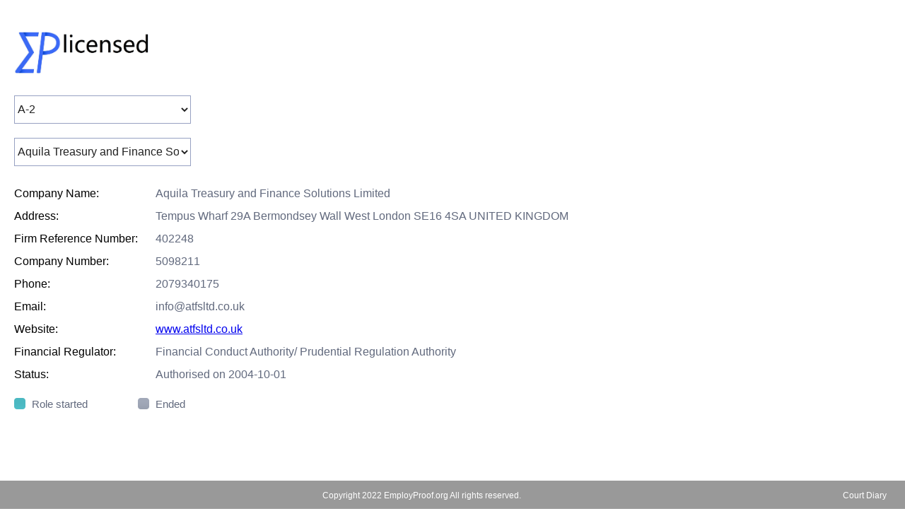

--- FILE ---
content_type: text/html;charset=UTF-8
request_url: https://www.employproof.org/eplicensed/uk_Aquila_Treasury_and_Finance_Solutions_Limited.html
body_size: 428987
content:
<!doctype html>
<html>
<head> 
<meta charset="utf-8">
<title>EPlicensed - UK FCA Record Search</title>
<link rel="stylesheet" type="text/css" href="./styles/base.css" >
<link rel="stylesheet" type="text/css" href="./styles/css.css" >
<link rel="stylesheet" type="text/css" href="./styles/toastr.min.css"></link>
<meta name="keywords" content="financial, licensing, history"/>
<meta name="description" content="UK FCA approved persons of authorised firms" />
<meta content="width=device-width, initial-scale=1.0, maximum-scale=1.0, user-scalable=0;" name="viewport" />
<script src="./lib/jquery.min.js"></script>
<script type="text/javascript" src="./lib/sweetalert.min.js"></script>
<style type="text/css">
body{
	padding:0px 0px 0px 0px;
	margin:0px 0px 0px 0px;
	font-family:'微软雅黑';
}
.pageMain {
    width: 1280px;
    margin: 0px auto 0px auto;
    position: relative;
	min-height:300px;
}

.leftTopInfo {
	position: relative;
	margin-top:30px;
	font-size:16px;
}
.leftTopExam {
	position:relative;
	height:22px;
	margin-top:20px;
}
.infoTr {
	position:relative;
	height:22px;
	margin-top:10px;
}
.examTr {
	position:relative;
	padding-left: 20px;
	margin-top:5px;
}
.infoLabel {
	position: relative;
	float:left;
	width:200px;
	text-align:left;
	margin-left:20px;
}
.examImg {
	position: relative;
	float:left;
	width:15px;
}
.infoValue {
	position: relative;
	float:left;
	color: #61697d;
}
.examValue {
	position: relative;
	float:left;
	font-size:15px;
	width:150px;
	margin-left:10px;
	color: #61697d;
	height:18px;
	line-height:18px;
}
.mainArea {
	height:980px;
	position:relative;
	margin-top:30px;
	margin-left:50px;
	overflow-x: auto;
	overflow-y: hidden;
	white-space: nowrap;
}
.areaDetail {
	height:100%;
	/* min-width:45px; */
	margin-left:0px;
	margin-right:0px;
	padding-left:0px;
	padding-right:0px;
	position:absolute;
	display:inline-block;
	box-sizing: border-box;
}
.areaDetailTop {
	position:relative;
	height:360px;
	float: left;
}
.areaDetailMiddle {
	float:left;
	width:100%;
	position:relative;
	height:20px;
	line-height:20px;
	/* min-width:45px; */
	font-size:15px;
	text-align:center;
}
.areaDetailBottom {
	float:left;
	position:relative;
	height:360px;
}	
.areaDetailEnd {
	height:100%;
	min-width:45px;
	margin-left:0px;
	margin-right:0px;
	padding-left:0px;
	padding-right:0px;
	position:relative;
	display:inline-block;
	box-sizing: border-box;
}
/* 每块的宽高等设定，不能用流式布局了？ */
.inDiv1 {
	background-image:url(./images/in-per1.png);
	background-size:24px 24px;
	width:24px;
	height:24px;
	position:relative;
	float:left;
}
.outDiv1 {
	background-image:url(./images/out-per1.png);
	background-size:24px 24px;
	width:24px;
	height:24px;
	position:relative;
	float:left;
}


.inDiv2 {
	background-image:url(./images/in-per2.png);
	background-size:18px 18px;
	width:18px;
	height:18px;
	position:relative;
	float:left;
}
.outDiv2 {
	background-image:url(./images/out-per2.png);
	background-size:18px 18px;
	width:18px;
	height:18px;
	position:relative;
	float:left;
}

.inDiv3 {
	background-image:url(./images/in-per3.png);
	background-size:16px 16px;
	width:16px;
	height:16px;
	position:relative;
	float:left;
}
.outDiv3 {
	background-image:url(./images/out-per3.png);
	background-size:16px 16px;
	width:16px;
	height:16px;
	position:relative;
	float:left;
}

.inDiv4 {
	background-image:url(./images/in-per4.png);
	background-size:14px 14px;
	width:14px;
	height:14px;
	position:relative;
	float:left;
}
.outDiv4 {
	background-image:url(./images/out-per4.png);
	background-size:14px 14px;
	width:14px;
	height:14px;
	position:relative;
	float:left;
}


.bottomArea {
	background: red;
	bottom: 0px;
    position: absolute;
}
.inOutInfo{
  position:fixed;
  display:none;
  padding:6px 8px 6px 8px;
  z-index:999;
  font-size:14px;
  background:#010300;
  color:#fffdff;
  overflow:visible;
  border-radius:10px;
}

	#mainArea::-webkit-scrollbar {
		
		height:14px;
	}
	/**
	 * 滑条块
	 */
	#mainArea::-webkit-scrollbar-thumb {
		border-radius: 10px;
		-webkit-box-shadow: 0 0 6px #e3e3e3;
		background-color: #08d0c3;
		height:14px;
	}
	
	#mainArea::-webkit-scrollbar-track {
		-webkit-box-shadow:none;
		
		background: -webkit-linear-gradient(white,white,white,white,white,white, #979cc1,white,white,white,white,white,white); /* Safari 5.1 - 6.0 */ 

     background: -o-linear-gradient(white,white,white,white,white,white, #979cc1,white,white,white,white,white,white); /* Opera 11.1 - 12.0 */ 

    background: -moz-linear-gradient(white,white,white,white,white,white, #979cc1,white,white,white,white,white,white); /* Firefox 3.6 - 15 */

    background: linear-gradient(white,white,white,wwhite,white,white, #979cc1,white,white,white,white,white,white); /* 标准的语法 */
            

		height:1px;
	}
.selctionsDiv {
	position:relative;
	margin-top: 20px;
    margin-left: 0px;
    width:100%;
    height:40px;
}
.nameSel {
	position:relative;
	float:left;
	height:40px;
	font-size:16px;
	border:1px solid #97a1c2;
	color:#212121;
	width:250px;
	margin-left:20px;
	background:white;
}
</style>

</head>

<body>
	<div class="pageMain">
		<a href="https://www.employproof.org/eplicensed/index.html" target="_self"><image src="./images/EPlicensed.png" style="margin-left:15px;width:200px;position:relative;margin-top:40px;"/></a>
		
		<div class="selctionsDiv">
			<select id="baseSels" class="nameSel" onChange="changeSlectionDiv()">
			  				  			<option value ="A-1">A-1</option>
			  			<option value ="A-2" selected>A-2</option>
			  			<option value ="B-1">B-1</option>
			  			<option value ="B-2">B-2</option>
			  			<option value ="C-1">C-1</option>
			  			<option value ="C-2">C-2</option>
			  			<option value ="D">D</option>
			  			<option value ="E">E</option>
			  			<option value ="F">F</option>
			  			<option value ="G">G</option>
			  			<option value ="H">H</option>
			  			<option value ="I">I</option>
			  			<option value ="J">J</option>
			  			<option value ="K">K</option>
			  			<option value ="L">L</option>
			  			<option value ="M-1">M-1</option>
			  			<option value ="M-2">M-2</option>
			  			<option value ="N">N</option>
			  			<option value ="O">O</option>
			  			<option value ="P">P</option>
			  			<option value ="Q">Q</option>
			  			<option value ="R">R</option>
			  			<option value ="S-1">S-1</option>
			  			<option value ="S-2">S-2</option>
			  			<option value ="T-1">T-1</option>
			  			<option value ="T-2">T-2</option>
			  			<option value ="U">U</option>
			  			<option value ="V">V</option>
			  			<option value ="W">W</option>
			  			<option value ="X">X</option>
			  			<option value ="Y">Y</option>
			  			<option value ="Z">Z</option>
			  			<option value ="0-9">0-9</option>
			</select>
		</div>
	
	
		<div class="selctionsDiv">
		<select id="namesSel" class="nameSel" onChange="showSlectionDiv()">
		  	
		</select>
	</div>
	
		<div class="leftTopInfo">
			<div class="infoTr"><div class="infoLabel">Company Name:</div><div class="infoValue">Aquila Treasury and Finance Solutions Limited</div></div>
			<div class="infoTr"><div class="infoLabel">Address:</div><div class="infoValue">Tempus Wharf 29A Bermondsey Wall West London SE16 4SA UNITED KINGDOM</div></div>
			<div class="infoTr"><div class="infoLabel">Firm Reference Number:</div><div class="infoValue">402248</div></div>
			<div class="infoTr"><div class="infoLabel">Company Number:</div><div class="infoValue">5098211</div></div>
			<div class="infoTr"><div class="infoLabel">Phone:</div><div class="infoValue">2079340175</div></div>
			<div class="infoTr"><div class="infoLabel">Email:</div><div class="infoValue">info@atfsltd.co.uk</div></div>
			<div class="infoTr"><div class="infoLabel">Website:</div><div class="infoValue"><a href="http://www.atfsltd.co.uk" target="_blank">www.atfsltd.co.uk</a></div></div>
			<div class="infoTr"><div class="infoLabel">Financial Regulator:</div><div class="infoValue">Financial Conduct Authority/ Prudential Regulation Authority</div></div>
			<div class="infoTr"><div class="infoLabel">Status:</div><div class="infoValue">Authorised on 2004-10-01</div></div>

						

			
			<div class="leftTopExam">                       
				<div class="examTr"><div class="examImg"><image src="./images/in.png"/></div><div class="examValue">Role started</div><div class="examImg"><image src="./images/out.png"/></div><div class="examValue">Ended</div></div>
			</div>
		</div>
		
		
		<!-- 制作内容 -->
		<div id="mainArea" class="mainArea">
		<div class="areaDetail" style="left:0px;width:40px;height:980px;"><div class="areaDetailTop" style="left:8px;width:24px;height:480px;"><div style="position:absolute;bottom:0px;width:24px;height:48px;"><div class="inDiv1" onmouseout="hideInfo(event,'inShow34a2a2339d4e48a4bbe6f8f16dd66ca9')"  onmouseover="showInfo(event,'inShow34a2a2339d4e48a4bbe6f8f16dd66ca9')" style="position:absolute;left:0px;bottom:0px;"></div><div class="inDiv1" onmouseout="hideInfo(event,'inShowdd1e58a69ce549b5aeb10ae6e8a1f8c8')"  onmouseover="showInfo(event,'inShowdd1e58a69ce549b5aeb10ae6e8a1f8c8')" style="position:absolute;left:0px;bottom:24px;"></div></div></div><div style="clear:both"></div><div class="areaDetailMiddle" style="width:40px;height:20px;">2004</div><div style="clear:both"></div><div class="areaDetailBottom" style="left:20px;width:0px;height:480px;"><div style="position:absolute;width:0px;height:0px;"></div></div></div><div style="clear:both"></div><div class="areaDetail" style="left:50px;width:40px;height:980px;"><div class="areaDetailTop" style="left:8px;width:24px;height:480px;"><div style="position:absolute;bottom:0px;width:24px;height:24px;"><div class="inDiv1" onmouseout="hideInfo(event,'inShow29d5826b7f8447cd97a9e67430ff87e4')"  onmouseover="showInfo(event,'inShow29d5826b7f8447cd97a9e67430ff87e4')" style="position:absolute;left:0px;bottom:0px;"></div></div></div><div style="clear:both"></div><div class="areaDetailMiddle" style="width:40px;height:20px;">2005</div><div style="clear:both"></div><div class="areaDetailBottom" style="left:8px;width:24px;height:480px;"><div style="position:absolute;width:24px;height:24px;"><div class="outDiv1" onmouseout="hideInfo(event,'outShow29d5826b7f8447cd97a9e67430ff87e4')"  onmouseover="showInfo(event,'outShow29d5826b7f8447cd97a9e67430ff87e4')" style="position:absolute;left:0px;top:0px;"></div></div></div></div><div style="clear:both"></div><div class="areaDetail" style="left:100px;width:40px;height:980px;"><div class="areaDetailTop" style="left:20px;width:0px;height:480px;"><div style="position:absolute;bottom:0px;width:0px;height:0px;"></div></div><div style="clear:both"></div><div class="areaDetailMiddle" style="width:40px;height:20px;">2006</div><div style="clear:both"></div><div class="areaDetailBottom" style="left:20px;width:0px;height:480px;"><div style="position:absolute;width:0px;height:0px;"></div></div></div><div style="clear:both"></div><div class="areaDetail" style="left:150px;width:40px;height:980px;"><div class="areaDetailTop" style="left:20px;width:0px;height:480px;"><div style="position:absolute;bottom:0px;width:0px;height:0px;"></div></div><div style="clear:both"></div><div class="areaDetailMiddle" style="width:40px;height:20px;">2007</div><div style="clear:both"></div><div class="areaDetailBottom" style="left:20px;width:0px;height:480px;"><div style="position:absolute;width:0px;height:0px;"></div></div></div><div style="clear:both"></div><div class="areaDetail" style="left:200px;width:40px;height:980px;"><div class="areaDetailTop" style="left:20px;width:0px;height:480px;"><div style="position:absolute;bottom:0px;width:0px;height:0px;"></div></div><div style="clear:both"></div><div class="areaDetailMiddle" style="width:40px;height:20px;">2008</div><div style="clear:both"></div><div class="areaDetailBottom" style="left:20px;width:0px;height:480px;"><div style="position:absolute;width:0px;height:0px;"></div></div></div><div style="clear:both"></div><div class="areaDetail" style="left:250px;width:40px;height:980px;"><div class="areaDetailTop" style="left:20px;width:0px;height:480px;"><div style="position:absolute;bottom:0px;width:0px;height:0px;"></div></div><div style="clear:both"></div><div class="areaDetailMiddle" style="width:40px;height:20px;">2009</div><div style="clear:both"></div><div class="areaDetailBottom" style="left:20px;width:0px;height:480px;"><div style="position:absolute;width:0px;height:0px;"></div></div></div><div style="clear:both"></div><div class="areaDetail" style="left:300px;width:40px;height:980px;"><div class="areaDetailTop" style="left:20px;width:0px;height:480px;"><div style="position:absolute;bottom:0px;width:0px;height:0px;"></div></div><div style="clear:both"></div><div class="areaDetailMiddle" style="width:40px;height:20px;">2010</div><div style="clear:both"></div><div class="areaDetailBottom" style="left:20px;width:0px;height:480px;"><div style="position:absolute;width:0px;height:0px;"></div></div></div><div style="clear:both"></div><div class="areaDetail" style="left:350px;width:40px;height:980px;"><div class="areaDetailTop" style="left:20px;width:0px;height:480px;"><div style="position:absolute;bottom:0px;width:0px;height:0px;"></div></div><div style="clear:both"></div><div class="areaDetailMiddle" style="width:40px;height:20px;">2011</div><div style="clear:both"></div><div class="areaDetailBottom" style="left:20px;width:0px;height:480px;"><div style="position:absolute;width:0px;height:0px;"></div></div></div><div style="clear:both"></div><div class="areaDetail" style="left:400px;width:40px;height:980px;"><div class="areaDetailTop" style="left:8px;width:24px;height:480px;"><div style="position:absolute;bottom:0px;width:24px;height:24px;"><div class="inDiv1" onmouseout="hideInfo(event,'inShowca2658e4d3e041409f3a740e5b1123d8')"  onmouseover="showInfo(event,'inShowca2658e4d3e041409f3a740e5b1123d8')" style="position:absolute;left:0px;bottom:0px;"></div></div></div><div style="clear:both"></div><div class="areaDetailMiddle" style="width:40px;height:20px;">2012</div><div style="clear:both"></div><div class="areaDetailBottom" style="left:8px;width:24px;height:480px;"><div style="position:absolute;width:24px;height:24px;"><div class="outDiv1" onmouseout="hideInfo(event,'outShowca2658e4d3e041409f3a740e5b1123d8')"  onmouseover="showInfo(event,'outShowca2658e4d3e041409f3a740e5b1123d8')" style="position:absolute;left:0px;top:0px;"></div></div></div></div><div style="clear:both"></div><div class="areaDetail" style="left:450px;width:40px;height:980px;"><div class="areaDetailTop" style="left:20px;width:0px;height:480px;"><div style="position:absolute;bottom:0px;width:0px;height:0px;"></div></div><div style="clear:both"></div><div class="areaDetailMiddle" style="width:40px;height:20px;">2013</div><div style="clear:both"></div><div class="areaDetailBottom" style="left:20px;width:0px;height:480px;"><div style="position:absolute;width:0px;height:0px;"></div></div></div><div style="clear:both"></div><div class="areaDetail" style="left:500px;width:40px;height:980px;"><div class="areaDetailTop" style="left:20px;width:0px;height:480px;"><div style="position:absolute;bottom:0px;width:0px;height:0px;"></div></div><div style="clear:both"></div><div class="areaDetailMiddle" style="width:40px;height:20px;">2014</div><div style="clear:both"></div><div class="areaDetailBottom" style="left:20px;width:0px;height:480px;"><div style="position:absolute;width:0px;height:0px;"></div></div></div><div style="clear:both"></div><div class="areaDetail" style="left:550px;width:40px;height:980px;"><div class="areaDetailTop" style="left:8px;width:24px;height:480px;"><div style="position:absolute;bottom:0px;width:24px;height:48px;"><div class="inDiv1" onmouseout="hideInfo(event,'inShow2fa7d9474a04476a9f386c5de58da90d')"  onmouseover="showInfo(event,'inShow2fa7d9474a04476a9f386c5de58da90d')" style="position:absolute;left:0px;bottom:0px;"></div><div class="inDiv1" onmouseout="hideInfo(event,'inShowab893c8f457b4e1a89f6a6558891f257')"  onmouseover="showInfo(event,'inShowab893c8f457b4e1a89f6a6558891f257')" style="position:absolute;left:0px;bottom:24px;"></div></div></div><div style="clear:both"></div><div class="areaDetailMiddle" style="width:40px;height:20px;">2015</div><div style="clear:both"></div><div class="areaDetailBottom" style="left:20px;width:0px;height:480px;"><div style="position:absolute;width:0px;height:0px;"></div></div></div><div style="clear:both"></div><div class="areaDetail" style="left:600px;width:40px;height:980px;"><div class="areaDetailTop" style="left:8px;width:24px;height:480px;"><div style="position:absolute;bottom:0px;width:24px;height:72px;"><div class="inDiv1" onmouseout="hideInfo(event,'inShow792ac06b6f314b4cba14ffd8690125e1')"  onmouseover="showInfo(event,'inShow792ac06b6f314b4cba14ffd8690125e1')" style="position:absolute;left:0px;bottom:0px;"></div><div class="inDiv1" onmouseout="hideInfo(event,'inShow8e5d3f1904b844869efc3743e88f39b0')"  onmouseover="showInfo(event,'inShow8e5d3f1904b844869efc3743e88f39b0')" style="position:absolute;left:0px;bottom:24px;"></div><div class="inDiv1" onmouseout="hideInfo(event,'inShowed71a39f7a7a417b9b4ef02746b9a9c5')"  onmouseover="showInfo(event,'inShowed71a39f7a7a417b9b4ef02746b9a9c5')" style="position:absolute;left:0px;bottom:48px;"></div></div></div><div style="clear:both"></div><div class="areaDetailMiddle" style="width:40px;height:20px;">2016</div><div style="clear:both"></div><div class="areaDetailBottom" style="left:8px;width:24px;height:480px;"><div style="position:absolute;width:24px;height:24px;"><div class="outDiv1" onmouseout="hideInfo(event,'outShow34a2a2339d4e48a4bbe6f8f16dd66ca9')"  onmouseover="showInfo(event,'outShow34a2a2339d4e48a4bbe6f8f16dd66ca9')" style="position:absolute;left:0px;top:0px;"></div></div></div></div><div style="clear:both"></div><div class="areaDetail" style="left:650px;width:40px;height:980px;"><div class="areaDetailTop" style="left:8px;width:24px;height:480px;"><div style="position:absolute;bottom:0px;width:24px;height:48px;"><div class="inDiv1" onmouseout="hideInfo(event,'inShow1596a98dc5334a6abb0bb6675c49a8bb')"  onmouseover="showInfo(event,'inShow1596a98dc5334a6abb0bb6675c49a8bb')" style="position:absolute;left:0px;bottom:0px;"></div><div class="inDiv1" onmouseout="hideInfo(event,'inShowcfb61507f88e417eaff0c7c900bc520d')"  onmouseover="showInfo(event,'inShowcfb61507f88e417eaff0c7c900bc520d')" style="position:absolute;left:0px;bottom:24px;"></div></div></div><div style="clear:both"></div><div class="areaDetailMiddle" style="width:40px;height:20px;">2017</div><div style="clear:both"></div><div class="areaDetailBottom" style="left:8px;width:24px;height:480px;"><div style="position:absolute;width:24px;height:24px;"><div class="outDiv1" onmouseout="hideInfo(event,'outShowdd1e58a69ce549b5aeb10ae6e8a1f8c8')"  onmouseover="showInfo(event,'outShowdd1e58a69ce549b5aeb10ae6e8a1f8c8')" style="position:absolute;left:0px;top:0px;"></div></div></div></div><div style="clear:both"></div><div class="areaDetail" style="left:700px;width:40px;height:980px;"><div class="areaDetailTop" style="left:8px;width:24px;height:480px;"><div style="position:absolute;bottom:0px;width:24px;height:24px;"><div class="inDiv1" onmouseout="hideInfo(event,'inShow2b28b8928ebe497e899c1f0cd226d248')"  onmouseover="showInfo(event,'inShow2b28b8928ebe497e899c1f0cd226d248')" style="position:absolute;left:0px;bottom:0px;"></div></div></div><div style="clear:both"></div><div class="areaDetailMiddle" style="width:40px;height:20px;">2018</div><div style="clear:both"></div><div class="areaDetailBottom" style="left:20px;width:0px;height:480px;"><div style="position:absolute;width:0px;height:0px;"></div></div></div><div style="clear:both"></div><div class="areaDetail" style="left:750px;width:40px;height:980px;"><div class="areaDetailTop" style="left:8px;width:24px;height:480px;"><div style="position:absolute;bottom:0px;width:24px;height:24px;"><div class="inDiv1" onmouseout="hideInfo(event,'inShow0cc16a803fdf46c084af86a3afbb07e2')"  onmouseover="showInfo(event,'inShow0cc16a803fdf46c084af86a3afbb07e2')" style="position:absolute;left:0px;bottom:0px;"></div></div></div><div style="clear:both"></div><div class="areaDetailMiddle" style="width:40px;height:20px;">2019</div><div style="clear:both"></div><div class="areaDetailBottom" style="left:8px;width:24px;height:480px;"><div style="position:absolute;width:24px;height:120px;"><div class="outDiv1" onmouseout="hideInfo(event,'outShow0cc16a803fdf46c084af86a3afbb07e2')"  onmouseover="showInfo(event,'outShow0cc16a803fdf46c084af86a3afbb07e2')" style="position:absolute;left:0px;top:0px;"></div><div class="outDiv1" onmouseout="hideInfo(event,'outShow2b28b8928ebe497e899c1f0cd226d248')"  onmouseover="showInfo(event,'outShow2b28b8928ebe497e899c1f0cd226d248')" style="position:absolute;left:0px;top:24px;"></div><div class="outDiv1" onmouseout="hideInfo(event,'outShow2fa7d9474a04476a9f386c5de58da90d')"  onmouseover="showInfo(event,'outShow2fa7d9474a04476a9f386c5de58da90d')" style="position:absolute;left:0px;top:48px;"></div><div class="outDiv1" onmouseout="hideInfo(event,'outShowab893c8f457b4e1a89f6a6558891f257')"  onmouseover="showInfo(event,'outShowab893c8f457b4e1a89f6a6558891f257')" style="position:absolute;left:0px;top:72px;"></div><div class="outDiv1" onmouseout="hideInfo(event,'outShowed71a39f7a7a417b9b4ef02746b9a9c5')"  onmouseover="showInfo(event,'outShowed71a39f7a7a417b9b4ef02746b9a9c5')" style="position:absolute;left:0px;top:96px;"></div></div></div></div><div style="clear:both"></div><div class="areaDetail" style="left:800px;width:40px;height:980px;"><div class="areaDetailTop" style="left:20px;width:0px;height:480px;"><div style="position:absolute;bottom:0px;width:0px;height:0px;"></div></div><div style="clear:both"></div><div class="areaDetailMiddle" style="width:40px;height:20px;">2020</div><div style="clear:both"></div><div class="areaDetailBottom" style="left:8px;width:24px;height:480px;"><div style="position:absolute;width:24px;height:24px;"><div class="outDiv1" onmouseout="hideInfo(event,'outShowfebac78ebbab493d99e0c9c83d9d24b1')"  onmouseover="showInfo(event,'outShowfebac78ebbab493d99e0c9c83d9d24b1')" style="position:absolute;left:0px;top:0px;"></div></div></div></div><div style="clear:both"></div>
		</div>
		
		
	
	</div>
	<div class="inOutInfo" id="inShow34a2a2339d4e48a4bbe6f8f16dd66ca9"><div><span style='white-space:nowrap;'>IRN: CJJ01040</span></div><div><span style='white-space:nowrap;'>Christopher James Jack</span></div><div>started on <span style='white-space:nowrap;'>2004-10-01</span></div></div><div class="inOutInfo" id="inShowdd1e58a69ce549b5aeb10ae6e8a1f8c8"><div><span style='white-space:nowrap;'>IRN: RJM01216</span></div><div><span style='white-space:nowrap;'>Richard John Charles Murphy</span></div><div>started on <span style='white-space:nowrap;'>2004-10-01</span></div></div><div class="inOutInfo" id="inShow29d5826b7f8447cd97a9e67430ff87e4"><div><span style='white-space:nowrap;'>IRN: MJA01093</span></div><div><span style='white-space:nowrap;'>Michael James Aylen</span></div><div>started on <span style='white-space:nowrap;'>2005-04-01</span></div></div><div class="inOutInfo" id="outShow29d5826b7f8447cd97a9e67430ff87e4"><div><span style='white-space:nowrap;'>IRN: MJA01093</span></div><div><span style='white-space:nowrap;'>Michael James Aylen</span></div><div>ended on <span style='white-space:nowrap;'>2005-08-31</span></div></div><div class="inOutInfo" id="inShowca2658e4d3e041409f3a740e5b1123d8"><div><span style='white-space:nowrap;'>IRN: PDJ01024</span></div><div><span style='white-space:nowrap;'>Philip David Jenkins</span></div><div>started on <span style='white-space:nowrap;'>2012-02-15</span></div></div><div class="inOutInfo" id="outShowca2658e4d3e041409f3a740e5b1123d8"><div><span style='white-space:nowrap;'>IRN: PDJ01024</span></div><div><span style='white-space:nowrap;'>Philip David Jenkins</span></div><div>ended on <span style='white-space:nowrap;'>2012-05-25</span></div></div><div class="inOutInfo" id="inShow2fa7d9474a04476a9f386c5de58da90d"><div><span style='white-space:nowrap;'>IRN: DMJ01040</span></div><div><span style='white-space:nowrap;'>Derek Maurice Joseph</span></div><div>started on <span style='white-space:nowrap;'>2015-12-14</span></div></div><div class="inOutInfo" id="inShowab893c8f457b4e1a89f6a6558891f257"><div><span style='white-space:nowrap;'>IRN: SMK01131</span></div><div><span style='white-space:nowrap;'>Susan Margaret Kane</span></div><div>started on <span style='white-space:nowrap;'>2015-12-14</span></div></div><div class="inOutInfo" id="inShow792ac06b6f314b4cba14ffd8690125e1"><div><span style='white-space:nowrap;'>IRN: DRM01089</span></div><div><span style='white-space:nowrap;'>David Robert Graham Mairs</span></div><div>started on <span style='white-space:nowrap;'>2016-02-01</span></div></div><div class="inOutInfo" id="inShow8e5d3f1904b844869efc3743e88f39b0"><div><span style='white-space:nowrap;'>IRN: CEB01064</span></div><div><span style='white-space:nowrap;'>Claire Elizabeth Banks</span></div><div>started on <span style='white-space:nowrap;'>2016-10-01</span></div></div><div class="inOutInfo" id="inShowed71a39f7a7a417b9b4ef02746b9a9c5"><div><span style='white-space:nowrap;'>IRN: JXL02223</span></div><div><span style='white-space:nowrap;'>James Lashmar</span></div><div>started on <span style='white-space:nowrap;'>2016-12-16</span></div></div><div class="inOutInfo" id="outShow34a2a2339d4e48a4bbe6f8f16dd66ca9"><div><span style='white-space:nowrap;'>IRN: CJJ01040</span></div><div><span style='white-space:nowrap;'>Christopher James Jack</span></div><div>ended on <span style='white-space:nowrap;'>2016-12-31</span></div></div><div class="inOutInfo" id="inShow1596a98dc5334a6abb0bb6675c49a8bb"><div><span style='white-space:nowrap;'>IRN: AXB02488</span></div><div><span style='white-space:nowrap;'>Alistair Berwick</span></div><div>started on <span style='white-space:nowrap;'>2017-05-30</span></div></div><div class="inOutInfo" id="inShowcfb61507f88e417eaff0c7c900bc520d"><div><span style='white-space:nowrap;'>IRN: CXW01822</span></div><div><span style='white-space:nowrap;'>Christopher Wood</span></div><div>started on <span style='white-space:nowrap;'>2017-09-13</span></div></div><div class="inOutInfo" id="outShowdd1e58a69ce549b5aeb10ae6e8a1f8c8"><div><span style='white-space:nowrap;'>IRN: RJM01216</span></div><div><span style='white-space:nowrap;'>Richard John Charles Murphy</span></div><div>ended on <span style='white-space:nowrap;'>2017-03-14</span></div></div><div class="inOutInfo" id="inShow2b28b8928ebe497e899c1f0cd226d248"><div><span style='white-space:nowrap;'>IRN: RJM01216</span></div><div><span style='white-space:nowrap;'>Richard John Charles Murphy</span></div><div>started on <span style='white-space:nowrap;'>2018-05-01</span></div></div><div class="inOutInfo" id="inShow0cc16a803fdf46c084af86a3afbb07e2"><div><span style='white-space:nowrap;'>IRN: JXC11977</span></div><div><span style='white-space:nowrap;'>Joseph Carr</span></div><div>started on <span style='white-space:nowrap;'>2019-03-04</span></div></div><div class="inOutInfo" id="outShow0cc16a803fdf46c084af86a3afbb07e2"><div><span style='white-space:nowrap;'>IRN: JXC11977</span></div><div><span style='white-space:nowrap;'>Joseph Carr</span></div><div>ended on <span style='white-space:nowrap;'>2019-12-08</span></div></div><div class="inOutInfo" id="outShow2b28b8928ebe497e899c1f0cd226d248"><div><span style='white-space:nowrap;'>IRN: RJM01216</span></div><div><span style='white-space:nowrap;'>Richard John Charles Murphy</span></div><div>ended on <span style='white-space:nowrap;'>2019-12-08</span></div></div><div class="inOutInfo" id="outShow2fa7d9474a04476a9f386c5de58da90d"><div><span style='white-space:nowrap;'>IRN: DMJ01040</span></div><div><span style='white-space:nowrap;'>Derek Maurice Joseph</span></div><div>ended on <span style='white-space:nowrap;'>2019-12-08</span></div></div><div class="inOutInfo" id="outShowab893c8f457b4e1a89f6a6558891f257"><div><span style='white-space:nowrap;'>IRN: SMK01131</span></div><div><span style='white-space:nowrap;'>Susan Margaret Kane</span></div><div>ended on <span style='white-space:nowrap;'>2019-12-08</span></div></div><div class="inOutInfo" id="outShowed71a39f7a7a417b9b4ef02746b9a9c5"><div><span style='white-space:nowrap;'>IRN: JXL02223</span></div><div><span style='white-space:nowrap;'>James Lashmar</span></div><div>ended on <span style='white-space:nowrap;'>2019-12-08</span></div></div><div class="inOutInfo" id="outShowfebac78ebbab493d99e0c9c83d9d24b1"><div><span style='white-space:nowrap;'>IRN: AXB02488</span></div><div><span style='white-space:nowrap;'>Alistair Berwick</span></div><div>ended on <span style='white-space:nowrap;'>2020-04-03</span></div></div>
	<div style="position:relative;"><br/><br/><br/></div>
	
	<div class="bottomDiv">Copyright  2022 EmployProof.org All rights reserved.
	<div style="position:relative;top:0px;float:right;margin-right:20px;"><a target="_blank" style="text-decoration: none;color:#ffffff;font-family:arial;" href="https://www.courtdiary.com/">Court Diary</a>&nbsp;&nbsp;</div>
	</div>
	<script>
	var scrollDiv = document.getElementById("mainArea");
	
	var selDiv = [
			{
				"cit":"A-1",
				"value":"uk_A_Allen_Investment_Services_Limited",
				"key":"A Allen Investment Services Limited"
			},
			{
				"cit":"A-1",
				"value":"uk_ABM_Consultancy",
				"key":"A.B.M. Consultancy"
			},
			{
				"cit":"A-1",
				"value":"uk_AJ_Buckley_Asset_Management_Ltd",
				"key":"A.J. Buckley Asset Management Ltd"
			},
			{
				"cit":"A-1",
				"value":"uk_AJHutton_Ltd",
				"key":"A.J.Hutton Ltd"
			},
			{
				"cit":"A-1",
				"value":"uk_AA_Advisers_LLP",
				"key":"AA Advisers LLP"
			},
			{
				"cit":"A-1",
				"value":"uk_Aaron_Tawny_Mortgages_Limited",
				"key":"Aaron Tawny Mortgages Limited"
			},
			{
				"cit":"A-1",
				"value":"uk_AB_Investment_Solutions_Limited",
				"key":"AB Investment Solutions Limited"
			},
			{
				"cit":"A-1",
				"value":"uk_Abans_Global_Limited",
				"key":"Abans Global Limited"
			},
			{
				"cit":"A-1",
				"value":"uk_Abbott_Capital_Europe_Limited",
				"key":"Abbott Capital (Europe) Limited"
			},
			{
				"cit":"A-1",
				"value":"uk_Abercross_Holdings_Limited",
				"key":"Abercross Holdings Limited"
			},
			{
				"cit":"A-1",
				"value":"uk_Aberdeen_Asset_Investments_Limited",
				"key":"Aberdeen Asset Investments Limited"
			},
			{
				"cit":"A-1",
				"value":"uk_Aberdeen_Asset_Managers_Limited",
				"key":"Aberdeen Asset Managers Limited"
			},
			{
				"cit":"A-1",
				"value":"uk_Aberdeen_Investment_Solutions_Limited",
				"key":"Aberdeen Investment Solutions Limited"
			},
			{
				"cit":"A-1",
				"value":"uk_Aberdeen_Standard_Capital_Limited",
				"key":"Aberdeen Standard Capital Limited"
			},
			{
				"cit":"A-1",
				"value":"uk_ABG_Corporate_Finance_LLP",
				"key":"ABG Corporate Finance LLP"
			},
			{
				"cit":"A-1",
				"value":"uk_ABN_AMRO_Clearing_London_Limited",
				"key":"ABN AMRO Clearing London Limited"
			},
			{
				"cit":"A-1",
				"value":"uk_About_Corporate_Finance_Limited",
				"key":"About Corporate Finance Limited"
			},
			{
				"cit":"A-1",
				"value":"uk_Above_Wealth_Management__LLP",
				"key":"Above Wealth Management  LLP"
			},
			{
				"cit":"A-1",
				"value":"uk_ABS_Financial_Planning_Limited",
				"key":"ABS Financial Planning Limited"
			},
			{
				"cit":"A-1",
				"value":"uk_Absolute_Energy_Capital_LLP",
				"key":"Absolute Energy Capital LLP"
			},
			{
				"cit":"A-1",
				"value":"uk_Absolute_Return_Investment_Advisers_ARIA_Limited",
				"key":"Absolute Return Investment Advisers (ARIA) Limited"
			},
			{
				"cit":"A-1",
				"value":"uk_Absolute_Strategy_Research_Limited",
				"key":"Absolute Strategy Research Limited"
			},
			{
				"cit":"A-1",
				"value":"uk_ABT_Capital_Limited",
				"key":"ABT Capital Limited"
			},
			{
				"cit":"A-1",
				"value":"uk_Abundance_Investment_Ltd",
				"key":"Abundance Investment Ltd"
			},
			{
				"cit":"A-1",
				"value":"uk_Acadian_Asset_Management_UK_Limited",
				"key":"Acadian Asset Management (UK) Limited"
			},
			{
				"cit":"A-1",
				"value":"uk_Acanthus_Capital_Limited",
				"key":"Acanthus Capital Limited"
			},
			{
				"cit":"A-1",
				"value":"uk_Accendo_Markets_Limited",
				"key":"Accendo Markets Limited"
			},
			{
				"cit":"A-1",
				"value":"uk_Access_Capital_Partners_UK_Limited",
				"key":"Access Capital Partners (UK) Limited"
			},
			{
				"cit":"A-1",
				"value":"uk_Access_Equity_Management_Limited",
				"key":"Access Equity Management Limited"
			},
			{
				"cit":"A-1",
				"value":"uk_Accrue_Investment_Management_Ltd",
				"key":"Accrue Investment Management Ltd"
			},
			{
				"cit":"A-1",
				"value":"uk_ACG_Advisors_UK_LLP",
				"key":"ACG Advisors (UK) LLP"
			},
			{
				"cit":"A-1",
				"value":"uk_Acoro_Capital_Partners_LLP",
				"key":"Acoro Capital Partners LLP"
			},
			{
				"cit":"A-1",
				"value":"uk_ACPI_Investments_Limited",
				"key":"ACPI Investments Limited"
			},
			{
				"cit":"A-1",
				"value":"uk_Actis_LLP",
				"key":"Actis LLP"
			},
			{
				"cit":"A-1",
				"value":"uk_Actis_UK_Advisers_Limited",
				"key":"Actis UK Advisers Limited"
			},
			{
				"cit":"A-1",
				"value":"uk_Activtrades_Plc",
				"key":"Activtrades Plc"
			},
			{
				"cit":"A-1",
				"value":"uk_Activum_SG_UK_Advisors_Limited",
				"key":"Activum SG UK Advisors Limited"
			},
			{
				"cit":"A-1",
				"value":"uk_Activus_Wealth_Limited",
				"key":"Activus Wealth Limited"
			},
			{
				"cit":"A-1",
				"value":"uk_Adam__Company_Investment_Management_Ltd",
				"key":"Adam & Company Investment Management Ltd"
			},
			{
				"cit":"A-1",
				"value":"uk_Adams_Street_Partners_UK_LLP",
				"key":"Adams Street Partners UK LLP"
			},
			{
				"cit":"A-1",
				"value":"uk_Adelante_Asset_Management_Limited",
				"key":"Adelante Asset Management Limited"
			},
			{
				"cit":"A-1",
				"value":"uk_Adelio_Partners_Limited",
				"key":"Adelio Partners Limited"
			},
			{
				"cit":"A-1",
				"value":"uk_Adequita_Capital_Ltd",
				"key":"Adequita Capital Ltd"
			},
			{
				"cit":"A-1",
				"value":"uk_ADG_Financial_Products_LLP",
				"key":"ADG Financial Products LLP"
			},
			{
				"cit":"A-1",
				"value":"uk_ADM_Capital_Europe_LLP",
				"key":"ADM Capital Europe LLP"
			},
			{
				"cit":"A-1",
				"value":"uk_ADM_Investor_Services_International_Limited",
				"key":"ADM Investor Services International Limited"
			},
			{
				"cit":"A-1",
				"value":"uk_Admiral_Markets_UK_Ltd",
				"key":"Admiral Markets UK Ltd"
			},
			{
				"cit":"A-1",
				"value":"uk_ADS_SECURITIES_LONDON_LIMITED",
				"key":"ADS SECURITIES LONDON LIMITED"
			},
			{
				"cit":"A-1",
				"value":"uk_Advanced_Investment__Retirement_Planning_Scotland_Ltd",
				"key":"Advanced Investment & Retirement Planning (Scotland) Ltd"
			},
			{
				"cit":"A-1",
				"value":"uk_Advanced_Markets_UK_Limited",
				"key":"Advanced Markets (UK) Limited"
			},
			{
				"cit":"A-1",
				"value":"uk_Advent_Capital_Management_UK_Limited",
				"key":"Advent Capital Management UK Limited"
			},
			{
				"cit":"A-1",
				"value":"uk_Advent_International_Ltd",
				"key":"Advent International Ltd"
			},
			{
				"cit":"A-1",
				"value":"uk_Advice_Wise_Ltd",
				"key":"Advice Wise Ltd"
			},
			{
				"cit":"A-1",
				"value":"uk_AE_Global_Investment_Solutions_Limited",
				"key":"AE Global Investment Solutions Limited"
			},
			{
				"cit":"A-1",
				"value":"uk_AEA_Investors_UK_LLP",
				"key":"AEA Investors (UK) LLP"
			},
			{
				"cit":"A-1",
				"value":"uk_Aegis_Asset_Management_Limited",
				"key":"Aegis Asset Management Limited"
			},
			{
				"cit":"A-1",
				"value":"uk_Aegis_Corporate_Strategy_Ltd",
				"key":"Aegis Corporate Strategy Ltd"
			},
			{
				"cit":"A-1",
				"value":"uk_AEGON_Investment_Solutions_Ltd",
				"key":"AEGON Investment Solutions Ltd"
			},
			{
				"cit":"A-1",
				"value":"uk_Aegon_Investments_Limited",
				"key":"Aegon Investments Limited"
			},
			{
				"cit":"A-1",
				"value":"uk_Aeneis_Partners_Limited",
				"key":"Aeneis Partners Limited"
			},
			{
				"cit":"A-1",
				"value":"uk_AER_VENTURES_LTD",
				"key":"AER VENTURES LTD."
			},
			{
				"cit":"A-1",
				"value":"uk_Aerius_Associates_Advisers_LLP",
				"key":"Aerius Associates Advisers LLP"
			},
			{
				"cit":"A-1",
				"value":"uk_Aermont_Capital_LLP",
				"key":"Aermont Capital LLP"
			},
			{
				"cit":"A-1",
				"value":"uk_AES_Financial_Services_Ltd",
				"key":"AES Financial Services Ltd"
			},
			{
				"cit":"A-1",
				"value":"uk_Aethel_Partners_LLP",
				"key":"Aethel Partners LLP"
			},
			{
				"cit":"A-1",
				"value":"uk_Aetia_Ltd",
				"key":"Aetia Ltd"
			},
			{
				"cit":"A-1",
				"value":"uk_Aetos_Capital_Group_UK_Limited",
				"key":"Aetos Capital Group (UK) Limited"
			},
			{
				"cit":"A-1",
				"value":"uk_AEW_Global_Advisors_Europe_Ltd",
				"key":"AEW Global Advisors (Europe) Ltd"
			},
			{
				"cit":"A-1",
				"value":"uk_AFEX_Markets_Plc",
				"key":"AFEX Markets Plc"
			},
			{
				"cit":"A-1",
				"value":"uk_Affiliated_Managers_Group_Limited",
				"key":"Affiliated Managers Group Limited"
			},
			{
				"cit":"A-1",
				"value":"uk_Affinity_Financial_Associates_Ltd",
				"key":"Affinity Financial Associates Ltd"
			},
			{
				"cit":"A-1",
				"value":"uk_Affinity_Financial_Awareness_Limited",
				"key":"Affinity Financial Awareness Limited"
			},
			{
				"cit":"A-1",
				"value":"uk_Affinity_Financial_Products_LLP",
				"key":"Affinity Financial Products LLP"
			},
			{
				"cit":"A-1",
				"value":"uk_Affirmative_Investment_Management_Partners_Limited",
				"key":"Affirmative Investment Management Partners Limited"
			},
			{
				"cit":"A-1",
				"value":"uk_AFH_Independent_Financial_Services_Limited",
				"key":"AFH Independent Financial Services Limited"
			},
			{
				"cit":"A-1",
				"value":"uk_AFM_Wealth_Management_Ltd",
				"key":"AFM Wealth Management Ltd"
			},
			{
				"cit":"A-1",
				"value":"uk_Africa_Capitalworks_Advisor_LLP",
				"key":"Africa Capitalworks Advisor LLP"
			},
			{
				"cit":"A-1",
				"value":"uk_African_Alpha_Investment_Partners_Limited",
				"key":"African Alpha Investment Partners Limited"
			},
			{
				"cit":"A-1",
				"value":"uk_African_Capital_Investments_Limited",
				"key":"African Capital Investments Limited"
			},
			{
				"cit":"A-1",
				"value":"uk_AFS_London_Limited",
				"key":"AFS London Limited"
			},
			{
				"cit":"A-1",
				"value":"uk_AFX_Markets_Limited",
				"key":"AFX Markets Limited"
			},
			{
				"cit":"A-1",
				"value":"uk_Agathos_Management_LLP",
				"key":"Agathos Management LLP"
			},
			{
				"cit":"A-1",
				"value":"uk_AGC_Equity_Partners_Limited",
				"key":"AGC Equity Partners Limited"
			},
			{
				"cit":"A-1",
				"value":"uk_Agency_Partners_LLP",
				"key":"Agency Partners LLP"
			},
			{
				"cit":"A-1",
				"value":"uk_AgeWage_Limited",
				"key":"AgeWage Limited"
			},
			{
				"cit":"A-1",
				"value":"uk_AgFe_Advisory_Limited",
				"key":"AgFe Advisory Limited"
			},
			{
				"cit":"A-1",
				"value":"uk_Agilitas_Partners_LLP",
				"key":"Agilitas Partners LLP"
			},
			{
				"cit":"A-1",
				"value":"uk_Agnitio_Capital_Limited",
				"key":"Agnitio Capital Limited"
			},
			{
				"cit":"A-1",
				"value":"uk_Agora_Microfinance_Partners_LLP",
				"key":"Agora Microfinance Partners LLP"
			},
			{
				"cit":"A-1",
				"value":"uk_Agricultural_Asset_Management_Limited",
				"key":"Agricultural Asset Management Limited"
			},
			{
				"cit":"A-1",
				"value":"uk_AHV_Associates_LLP",
				"key":"AHV Associates LLP"
			},
			{
				"cit":"A-1",
				"value":"uk_AIG_Asset_Management_Europe_Ltd",
				"key":"AIG Asset Management (Europe) Ltd"
			},
			{
				"cit":"A-1",
				"value":"uk_Aiglon_Wealth_Ltd",
				"key":"Aiglon Wealth Ltd"
			},
			{
				"cit":"A-1",
				"value":"uk_AISA_FINANCIAL_PLANNING_LIMITED",
				"key":"AISA FINANCIAL PLANNING LIMITED"
			},
			{
				"cit":"A-1",
				"value":"uk_Aitken_Advisors_LLP",
				"key":"Aitken Advisors LLP"
			},
			{
				"cit":"A-1",
				"value":"uk_AJ_Bell_Management_Limited",
				"key":"AJ Bell Management Limited"
			},
			{
				"cit":"A-1",
				"value":"uk_AJ_Bell_Securities_Limited",
				"key":"AJ Bell Securities Limited"
			},
			{
				"cit":"A-1",
				"value":"uk_Ajax_Wealth_Management_Limited",
				"key":"Ajax Wealth Management Limited"
			},
			{
				"cit":"A-1",
				"value":"uk_AK_Jensen_Limited",
				"key":"AK Jensen Limited"
			},
			{
				"cit":"A-1",
				"value":"uk_AKEREOS_CAPITAL_LTD",
				"key":"AKEREOS CAPITAL LTD"
			},
			{
				"cit":"A-1",
				"value":"uk_Akorn_Financial_Advice_Limited",
				"key":"Akorn Financial Advice Limited"
			},
			{
				"cit":"A-1",
				"value":"uk_Aksia_Europe_Ltd",
				"key":"Aksia Europe Ltd"
			},
			{
				"cit":"A-1",
				"value":"uk_Akur_Limited",
				"key":"Akur Limited"
			},
			{
				"cit":"A-1",
				"value":"uk_Alan_Boswell__Company_Limited",
				"key":"Alan Boswell & Company Limited"
			},
			{
				"cit":"A-1",
				"value":"uk_Alanda_Capital_Management_Limited",
				"key":"Alanda Capital Management Limited"
			},
			{
				"cit":"A-1",
				"value":"uk_Alantra_Corporate_Finance_LLP",
				"key":"Alantra Corporate Finance LLP"
			},
			{
				"cit":"A-1",
				"value":"uk_Alantra_Corporate_Portfolio_Advisors_International_Limited",
				"key":"Alantra Corporate Portfolio Advisors International Limited"
			},
			{
				"cit":"A-1",
				"value":"uk_AlbaCore_Capital_LLP",
				"key":"AlbaCore Capital LLP"
			},
			{
				"cit":"A-1",
				"value":"uk_Albemarle_Asset_Management_Ltd",
				"key":"Albemarle Asset Management Ltd"
			},
			{
				"cit":"A-1",
				"value":"uk_Alberon_Services_Ltd",
				"key":"Alberon Services Ltd"
			},
			{
				"cit":"A-1",
				"value":"uk_Albert_E_Sharp_LLP",
				"key":"Albert E Sharp LLP"
			},
			{
				"cit":"A-1",
				"value":"uk_Albourne_Partners_Limited",
				"key":"Albourne Partners Limited"
			},
			{
				"cit":"A-1",
				"value":"uk_Alcentra_Limited",
				"key":"Alcentra Limited"
			},
			{
				"cit":"A-1",
				"value":"uk_ALCHEMY_PRIME_LIMITED",
				"key":"ALCHEMY PRIME LIMITED"
			},
			{
				"cit":"A-1",
				"value":"uk_Alchemy_Special_Opportunities_LLP",
				"key":"Alchemy Special Opportunities LLP"
			},
			{
				"cit":"A-1",
				"value":"uk_Alcova_Asset_Management_LLP",
				"key":"Alcova Asset Management LLP"
			},
			{
				"cit":"A-1",
				"value":"uk_Alder_Investment_Management_Ltd",
				"key":"Alder Investment Management Ltd"
			},
			{
				"cit":"A-1",
				"value":"uk_Alderic_Limited",
				"key":"Alderic Limited"
			},
			{
				"cit":"A-1",
				"value":"uk_Aldgate_Advisors_Limited",
				"key":"Aldgate Advisors Limited"
			},
			{
				"cit":"A-1",
				"value":"uk_Aleph_Capital_Partners_LLP",
				"key":"Aleph Capital Partners LLP"
			},
			{
				"cit":"A-1",
				"value":"uk_Alexander_David_Securities_Limited",
				"key":"Alexander David Securities Limited"
			},
			{
				"cit":"A-1",
				"value":"uk_Alger_Management_Ltd",
				"key":"Alger Management Ltd"
			},
			{
				"cit":"A-1",
				"value":"uk_Algo_Capital_Management_Limited",
				"key":"Algo Capital Management Limited"
			},
			{
				"cit":"A-1",
				"value":"uk_Alignvest_UK_LLP",
				"key":"Alignvest UK LLP"
			},
			{
				"cit":"A-1",
				"value":"uk_Alinda_Capital_Partners_LLP",
				"key":"Alinda Capital Partners LLP"
			},
			{
				"cit":"A-1",
				"value":"uk_Alion_Partners_Capital_LLP",
				"key":"Alion Partners Capital LLP"
			},
			{
				"cit":"A-1",
				"value":"uk_AlixPartners_Corporate_Finance_Ltd",
				"key":"AlixPartners Corporate Finance Ltd"
			},
			{
				"cit":"A-1",
				"value":"uk_AliZoy_UK_Ltd",
				"key":"AliZoy UK Ltd"
			},
			{
				"cit":"A-1",
				"value":"uk_Alkebulan_Ltd",
				"key":"Alkebulan Ltd"
			},
			{
				"cit":"A-1",
				"value":"uk_Alken_Asset_Management_Ltd",
				"key":"Alken Asset Management Ltd"
			},
			{
				"cit":"A-1",
				"value":"uk_Alken_Finance_LLP",
				"key":"Alken Finance LLP"
			},
			{
				"cit":"A-1",
				"value":"uk_All_IPO_Plc",
				"key":"All IPO Plc"
			},
			{
				"cit":"A-1",
				"value":"uk_Allenby_Capital_Limited",
				"key":"Allenby Capital Limited"
			},
			{
				"cit":"A-1",
				"value":"uk_Alliance_Fund_Managers_Limited",
				"key":"Alliance Fund Managers Limited"
			},
			{
				"cit":"A-1",
				"value":"uk_AllianceBernstein_Limited",
				"key":"AllianceBernstein Limited"
			},
			{
				"cit":"A-1",
				"value":"uk_Allied_Financial_WTon_Ltd",
				"key":"Allied Financial (W-Ton) Ltd"
			},
			{
				"cit":"A-1",
				"value":"uk_Allocean_Maritime_Investments_Ltd",
				"key":"Allocean Maritime Investments Ltd"
			},
			{
				"cit":"A-1",
				"value":"uk_Allston_Trading_UK_Limited",
				"key":"Allston Trading UK Limited"
			},
			{
				"cit":"A-1",
				"value":"uk_ALLX_Ltd",
				"key":"ALLX Ltd"
			},
			{
				"cit":"A-1",
				"value":"uk_Alma_Capital_London_Ltd",
				"key":"Alma Capital London Ltd"
			},
			{
				"cit":"A-1",
				"value":"uk_Alpcot_Capital_Management_Ltd",
				"key":"Alpcot Capital Management Ltd"
			},
			{
				"cit":"A-1",
				"value":"uk_Alph_Capital_Limited",
				"key":"Alph Capital Limited"
			},
			{
				"cit":"A-1",
				"value":"uk_Alpha_Capital_Partners_LLP",
				"key":"Alpha Capital Partners LLP"
			},
			{
				"cit":"A-1",
				"value":"uk_Alpha_FX_Limited",
				"key":"Alpha FX Limited"
			},
			{
				"cit":"A-1",
				"value":"uk_Alpha_Real_Property_Investment_Advisers_LLP",
				"key":"Alpha Real Property Investment Advisers LLP"
			},
			{
				"cit":"A-1",
				"value":"uk_Alpha_UCITS_Ltd",
				"key":"Alpha UCITS Ltd"
			},
			{
				"cit":"A-1",
				"value":"uk_Alphabet_Capital_Advisors_Ltd",
				"key":"Alphabet Capital Advisors Ltd"
			},
			{
				"cit":"A-1",
				"value":"uk_Alphadyne_Asset_Management_UK_LLP",
				"key":"Alphadyne Asset Management (UK) LLP"
			},
			{
				"cit":"A-1",
				"value":"uk_Alpima_LTD",
				"key":"Alpima LTD"
			},
			{
				"cit":"A-1",
				"value":"uk_ALPs_F_S_Limited",
				"key":"ALPs F S Limited"
			},
			{
				"cit":"A-1",
				"value":"uk_Alpstone_Capital_Services_Limited",
				"key":"Alpstone Capital Services Limited"
			},
			{
				"cit":"A-1",
				"value":"uk_Alquity_Investment_Management_Limited",
				"key":"Alquity Investment Management Limited"
			},
			{
				"cit":"A-1",
				"value":"uk_Alta_Advisers_Limited",
				"key":"Alta Advisers Limited"
			},
			{
				"cit":"A-1",
				"value":"uk_Alta_Semper_Capital_LLP",
				"key":"Alta Semper Capital LLP"
			},
			{
				"cit":"A-1",
				"value":"uk_Alta_Trading_UK_Limited",
				"key":"Alta Trading UK Limited"
			},
			{
				"cit":"A-1",
				"value":"uk_Altana_Wealth_Limited",
				"key":"Altana Wealth Limited"
			},
			{
				"cit":"A-1",
				"value":"uk_Altaone_Capital_LLP",
				"key":"Altaone Capital LLP"
			},
			{
				"cit":"A-1",
				"value":"uk_Alte_Advisory_UK_LLP",
				"key":"Alte Advisory UK LLP"
			},
			{
				"cit":"A-1",
				"value":"uk_Alter_Domus_Agency_Services_UK_Limited",
				"key":"Alter Domus Agency Services (UK) Limited"
			},
			{
				"cit":"A-1",
				"value":"uk_Alter_Domus_Fund_Services_UK_Limited",
				"key":"Alter Domus Fund Services (UK) Limited"
			},
			{
				"cit":"A-1",
				"value":"uk_Alteri_Partners_LLP",
				"key":"Alteri Partners LLP"
			},
			{
				"cit":"A-1",
				"value":"uk_Alteris_Capital_Partners_LLP",
				"key":"Alteris Capital Partners LLP"
			},
			{
				"cit":"A-1",
				"value":"uk_Alternative_Asset_Management_Ltd",
				"key":"Alternative Asset Management Ltd"
			},
			{
				"cit":"A-1",
				"value":"uk_Alternatives_St_James_LLP",
				"key":"Alternatives St James LLP"
			},
			{
				"cit":"A-1",
				"value":"uk_Altima_Partners_LLP",
				"key":"Altima Partners LLP"
			},
			{
				"cit":"A-1",
				"value":"uk_Altium_Investment_Management_Limited",
				"key":"Altium Investment Management Limited"
			},
			{
				"cit":"A-1",
				"value":"uk_Altorfer_Financial_Management_Limited",
				"key":"Altorfer Financial Management Limited"
			},
			{
				"cit":"A-1",
				"value":"uk_Altum_Capital_Management_UK_Ltd",
				"key":"Altum Capital Management (UK) Ltd"
			},
			{
				"cit":"A-1",
				"value":"uk_Altus_Investment_Management_Ltd",
				"key":"Altus Investment Management Ltd"
			},
			{
				"cit":"A-1",
				"value":"uk_Alva_Capital_LLP",
				"key":"Alva Capital LLP"
			},
			{
				"cit":"A-1",
				"value":"uk_Alvarez__Marsal_FS_Europe_Limited",
				"key":"Alvarez & Marsal FS Europe Limited"
			},
			{
				"cit":"A-1",
				"value":"uk_Alvarium_Investment_Managers_UK_LLP",
				"key":"Alvarium Investment Managers (UK) LLP"
			},
			{
				"cit":"A-1",
				"value":"uk_Alvine_Capital_Management_Limited",
				"key":"Alvine Capital Management Limited"
			},
			{
				"cit":"A-1",
				"value":"uk_Amagis_Capital_Partners_LLP",
				"key":"Amagis Capital Partners LLP"
			},
			{
				"cit":"A-1",
				"value":"uk_Amalgamated_Metal_Trading_Ltd",
				"key":"Amalgamated Metal Trading Ltd"
			},
			{
				"cit":"A-1",
				"value":"uk_Amana_Financial_Services_UK_Limited",
				"key":"Amana Financial Services UK Limited"
			},
			{
				"cit":"A-1",
				"value":"uk_Amarjit_Karwal",
				"key":"Amarjit Karwal"
			},
			{
				"cit":"A-1",
				"value":"uk_Amati_Global_Investors_Limited",
				"key":"Amati Global Investors Limited"
			},
			{
				"cit":"A-1",
				"value":"uk_Amber_Capital_UK_LLP",
				"key":"Amber Capital UK LLP"
			},
			{
				"cit":"A-1",
				"value":"uk_Amber_Financial_Investments_Limited",
				"key":"Amber Financial Investments Limited"
			},
			{
				"cit":"A-1",
				"value":"uk_Amberley_Business_Services_Ltd",
				"key":"Amberley Business Services Ltd"
			},
			{
				"cit":"A-1",
				"value":"uk_Amberside_Capital_Ltd",
				"key":"Amberside Capital Ltd"
			},
			{
				"cit":"A-1",
				"value":"uk_Ambrosia_Capital_Ltd",
				"key":"Ambrosia Capital Ltd"
			},
			{
				"cit":"A-1",
				"value":"uk_AMD_AUTOMOTIVE_LIMITED",
				"key":"AMD AUTOMOTIVE LIMITED"
			},
			{
				"cit":"A-1",
				"value":"uk_Amedeo_Services_UK_Limited",
				"key":"Amedeo Services (UK) Limited"
			},
			{
				"cit":"A-2",
				"value":"uk_Amergeris_Global_Markets_UK_Ltd",
				"key":"Amergeris Global Markets (UK) Ltd"
			},
			{
				"cit":"A-2",
				"value":"uk_American_Century_Investment_Management_UK_Limited",
				"key":"American Century Investment Management (UK) Limited"
			},
			{
				"cit":"A-2",
				"value":"uk_Amerro_Asset_Management_LLP",
				"key":"Amerro Asset Management LLP"
			},
			{
				"cit":"A-2",
				"value":"uk_Amersham_Investment_Management_Ltd",
				"key":"Amersham Investment Management Ltd"
			},
			{
				"cit":"A-2",
				"value":"uk_AMG_Capital_Partners_Limited",
				"key":"AMG Capital Partners Limited"
			},
			{
				"cit":"A-2",
				"value":"uk_Amius_Limited",
				"key":"Amius Limited"
			},
			{
				"cit":"A-2",
				"value":"uk_AMM_SOLICITORS_LTD",
				"key":"AMM SOLICITORS LTD"
			},
			{
				"cit":"A-2",
				"value":"uk_AMP_Capital_Investors_UK_Limited",
				"key":"AMP Capital Investors (UK) Limited"
			},
			{
				"cit":"A-2",
				"value":"uk_AMR_Financial_Management_Limited",
				"key":"AMR Financial Management Limited"
			},
			{
				"cit":"A-2",
				"value":"uk_Amram_Capital_UK_LLP",
				"key":"Amram Capital (UK) LLP"
			},
			{
				"cit":"A-2",
				"value":"uk_Amstel_Securities_LLP",
				"key":"Amstel Securities LLP"
			},
			{
				"cit":"A-2",
				"value":"uk_AMT_Futures_Limited",
				"key":"AMT Futures Limited"
			},
			{
				"cit":"A-2",
				"value":"uk_Amundi_UK_Ltd",
				"key":"Amundi (UK) Ltd"
			},
			{
				"cit":"A-2",
				"value":"uk_Ancala_Partners_LLP",
				"key":"Ancala Partners LLP"
			},
			{
				"cit":"A-2",
				"value":"uk_Anchor_International_Partners_Limited",
				"key":"Anchor International Partners Limited"
			},
			{
				"cit":"A-2",
				"value":"uk_Anchorage_Capital_Europe_LLP",
				"key":"Anchorage Capital Europe, LLP"
			},
			{
				"cit":"A-2",
				"value":"uk_Ancora_Finance_LLP",
				"key":"Ancora Finance LLP"
			},
			{
				"cit":"A-2",
				"value":"uk_Anderson_Strathern_Asset_Management_Limited",
				"key":"Anderson Strathern Asset Management Limited"
			},
			{
				"cit":"A-2",
				"value":"uk_Andrew_Booth",
				"key":"Andrew Booth"
			},
			{
				"cit":"A-2",
				"value":"uk_Andrew_ColyerWorsell",
				"key":"Andrew Colyer-Worsell"
			},
			{
				"cit":"A-2",
				"value":"uk_Andrew_Reid",
				"key":"Andrew Reid"
			},
			{
				"cit":"A-2",
				"value":"uk_Andrew_Smith",
				"key":"Andrew Smith"
			},
			{
				"cit":"A-2",
				"value":"uk_Andrews_Gwynne_LLP",
				"key":"Andrews Gwynne LLP"
			},
			{
				"cit":"A-2",
				"value":"uk_Andurance_Ventures_LLP",
				"key":"Andurance Ventures LLP"
			},
			{
				"cit":"A-2",
				"value":"uk_Andurand_Capital_Management_LLP",
				"key":"Andurand Capital Management LLP"
			},
			{
				"cit":"A-2",
				"value":"uk_AngelList_Ltd",
				"key":"AngelList Ltd"
			},
			{
				"cit":"A-2",
				"value":"uk_Angelo_Gordon_Europe_LLP",
				"key":"Angelo, Gordon Europe LLP"
			},
			{
				"cit":"A-2",
				"value":"uk_Angels_Den_Funding_Limited",
				"key":"Angels Den Funding Limited"
			},
			{
				"cit":"A-2",
				"value":"uk_Angular_UK_Opco_Ltd",
				"key":"Angular UK Opco Ltd"
			},
			{
				"cit":"A-2",
				"value":"uk_Annandale_Financial_Services_LLP",
				"key":"Annandale Financial Services LLP"
			},
			{
				"cit":"A-2",
				"value":"uk_Anthem_Corporate_Finance_Limited",
				"key":"Anthem Corporate Finance Limited"
			},
			{
				"cit":"A-2",
				"value":"uk_Anthemis_Capital_Managers_Limited",
				"key":"Anthemis Capital Managers Limited"
			},
			{
				"cit":"A-2",
				"value":"uk_Anthology_Advisory_Partners_LLP",
				"key":"Anthology Advisory Partners LLP"
			},
			{
				"cit":"A-2",
				"value":"uk_Anton_Corp_Limited",
				"key":"Anton Corp Limited"
			},
			{
				"cit":"A-2",
				"value":"uk_Aon_Securities_Limited",
				"key":"Aon Securities Limited"
			},
			{
				"cit":"A-2",
				"value":"uk_Aon_Solutions_UK_Limited",
				"key":"Aon Solutions UK Limited"
			},
			{
				"cit":"A-2",
				"value":"uk_Apax_Partners_Europe_Managers_Ltd",
				"key":"Apax Partners Europe Managers Ltd"
			},
			{
				"cit":"A-2",
				"value":"uk_Apax_Partners_LLP",
				"key":"Apax Partners LLP"
			},
			{
				"cit":"A-2",
				"value":"uk_Apax_Partners_UK_Ltd",
				"key":"Apax Partners UK Ltd"
			},
			{
				"cit":"A-2",
				"value":"uk_Apera_Asset_Management_LLP",
				"key":"Apera Asset Management LLP"
			},
			{
				"cit":"A-2",
				"value":"uk_Aperios_Partners_LLP",
				"key":"Aperios Partners LLP"
			},
			{
				"cit":"A-2",
				"value":"uk_Aperture_Investors_UK_Ltd",
				"key":"Aperture Investors UK Ltd"
			},
			{
				"cit":"A-2",
				"value":"uk_Apex_Wealth_Management_Limited",
				"key":"Apex Wealth Management Limited"
			},
			{
				"cit":"A-2",
				"value":"uk_Apheleiam_Limited",
				"key":"Apheleiam Limited"
			},
			{
				"cit":"A-2",
				"value":"uk_Apollo_Management_International_LLP",
				"key":"Apollo Management International LLP"
			},
			{
				"cit":"A-2",
				"value":"uk_Appian_Capital_Advisory_LLP",
				"key":"Appian Capital Advisory LLP"
			},
			{
				"cit":"A-2",
				"value":"uk_aPriori_Capital_Partners_UK_Advisor_LLP",
				"key":"aPriori Capital Partners UK Advisor LLP"
			},
			{
				"cit":"A-2",
				"value":"uk_Aquaa_Partners_Limited",
				"key":"Aquaa Partners Limited"
			},
			{
				"cit":"A-2",
				"value":"uk_Aquarius_Equity_Partners_Limited",
				"key":"Aquarius Equity Partners Limited"
			},
			{
				"cit":"A-2",
				"value":"uk_Aquila_Financial_Management_Limited",
				"key":"Aquila Financial Management Limited"
			},
			{
				"cit":"A-2",
				"value":"uk_Aquila_Treasury_and_Finance_Solutions_Limited",
				"key":"Aquila Treasury and Finance Solutions Limited"
			},
			{
				"cit":"A-2",
				"value":"uk_Aquis_Exchange_PLC",
				"key":"Aquis Exchange PLC"
			},
			{
				"cit":"A-2",
				"value":"uk_Arabesque_Asset_Management_Limited",
				"key":"Arabesque Asset Management Limited"
			},
			{
				"cit":"A-2",
				"value":"uk_Aravis_Partners_LLP",
				"key":"Aravis Partners LLP"
			},
			{
				"cit":"A-2",
				"value":"uk_Arbor_Research__Trading_UK_Limited",
				"key":"Arbor Research & Trading UK Limited"
			},
			{
				"cit":"A-2",
				"value":"uk_Arborheath_Ltd",
				"key":"Arborheath Ltd"
			},
			{
				"cit":"A-2",
				"value":"uk_Arbour_Partners_LLP",
				"key":"Arbour Partners LLP"
			},
			{
				"cit":"A-2",
				"value":"uk_Arbrook_Investors_Ltd",
				"key":"Arbrook Investors Ltd"
			},
			{
				"cit":"A-2",
				"value":"uk_Arcanum_Asset_Management_Ltd",
				"key":"Arcanum Asset Management Ltd"
			},
			{
				"cit":"A-2",
				"value":"uk_Arcanum_Partners_Limited",
				"key":"Arcanum Partners Limited"
			},
			{
				"cit":"A-2",
				"value":"uk_Archangel_Investors_Management_Limited",
				"key":"Archangel Investors (Management) Limited"
			},
			{
				"cit":"A-2",
				"value":"uk_Archax_Ltd",
				"key":"Archax Ltd"
			},
			{
				"cit":"A-2",
				"value":"uk_Archr_LLP",
				"key":"Archr LLP"
			},
			{
				"cit":"A-2",
				"value":"uk_ARCIS_Capital_Limited",
				"key":"ARCIS Capital Limited"
			},
			{
				"cit":"A-2",
				"value":"uk_Arcmont_Asset_Management_Limited",
				"key":"Arcmont Asset Management Limited"
			},
			{
				"cit":"A-2",
				"value":"uk_Arcus_Infrastructure_Services_LLP",
				"key":"Arcus Infrastructure Services LLP"
			},
			{
				"cit":"A-2",
				"value":"uk_Ardea_Partners_International_LLP",
				"key":"Ardea Partners International LLP"
			},
			{
				"cit":"A-2",
				"value":"uk_Arden_Partners_Plc",
				"key":"Arden Partners Plc"
			},
			{
				"cit":"A-2",
				"value":"uk_Ardent_Advisors_Limited",
				"key":"Ardent Advisors Limited"
			},
			{
				"cit":"A-2",
				"value":"uk_Ardent_Financial_Limited",
				"key":"Ardent Financial Limited"
			},
			{
				"cit":"A-2",
				"value":"uk_Ardevora_Asset_Management_LLP",
				"key":"Ardevora Asset Management LLP"
			},
			{
				"cit":"A-2",
				"value":"uk_Arena_Wealth_Management_Limited",
				"key":"Arena Wealth Management Limited"
			},
			{
				"cit":"A-2",
				"value":"uk_Ares_Management_Limited",
				"key":"Ares Management Limited"
			},
			{
				"cit":"A-2",
				"value":"uk_Arete_Research_Services_LLP",
				"key":"Arete Research Services LLP"
			},
			{
				"cit":"A-2",
				"value":"uk_Aretex_Capital_Management_UK_Limited",
				"key":"Aretex Capital Management (UK) Limited"
			},
			{
				"cit":"A-2",
				"value":"uk_Argent_Partners_Limited",
				"key":"Argent Partners Limited"
			},
			{
				"cit":"A-2",
				"value":"uk_Argenta_Private_Capital_Limited",
				"key":"Argenta Private Capital Limited"
			},
			{
				"cit":"A-2",
				"value":"uk_Argentex_LLP",
				"key":"Argentex LLP"
			},
			{
				"cit":"A-2",
				"value":"uk_Argentil_Capital_Partners_UK_Limited",
				"key":"Argentil Capital Partners (UK) Limited"
			},
			{
				"cit":"A-2",
				"value":"uk_Argentis_Financial_Management_Ltd",
				"key":"Argentis Financial Management Ltd"
			},
			{
				"cit":"A-2",
				"value":"uk_Argo_Capital_Management_Limited",
				"key":"Argo Capital Management Limited"
			},
			{
				"cit":"A-2",
				"value":"uk_Argonaut_Capital_Partners_LLP",
				"key":"Argonaut Capital Partners LLP"
			},
			{
				"cit":"A-2",
				"value":"uk_Argyle_Consulting_Ltd",
				"key":"Argyle Consulting Ltd"
			},
			{
				"cit":"A-2",
				"value":"uk_Argyll_Advisory_LLP",
				"key":"Argyll Advisory LLP"
			},
			{
				"cit":"A-2",
				"value":"uk_Arian_Financial_LLP",
				"key":"Arian Financial LLP"
			},
			{
				"cit":"A-2",
				"value":"uk_Arista_Capital_UK_Ltd",
				"key":"Arista Capital (UK) Ltd"
			},
			{
				"cit":"A-2",
				"value":"uk_Arjan_Capital_Ltd",
				"key":"Arjan Capital Ltd"
			},
			{
				"cit":"A-2",
				"value":"uk_Ark_Investment_Management_Ltd",
				"key":"Ark Investment Management Ltd"
			},
			{
				"cit":"A-2",
				"value":"uk_Arkios_Limited",
				"key":"Arkios Limited"
			},
			{
				"cit":"A-2",
				"value":"uk_Arkley_Capital_Ltd",
				"key":"Arkley Capital Ltd"
			},
			{
				"cit":"A-2",
				"value":"uk_Arkonis_Capital_Limited",
				"key":"Arkonis Capital Limited"
			},
			{
				"cit":"A-2",
				"value":"uk_Arlingclose_Limited",
				"key":"Arlingclose Limited"
			},
			{
				"cit":"A-2",
				"value":"uk_Arlington_Group_Asset_Management_Limited",
				"key":"Arlington Group Asset Management Limited"
			},
			{
				"cit":"A-2",
				"value":"uk_Arma_Partners_LLP",
				"key":"Arma Partners LLP"
			},
			{
				"cit":"A-2",
				"value":"uk_Armila_Capital_Limited",
				"key":"Armila Capital Limited"
			},
			{
				"cit":"A-2",
				"value":"uk_Armira_Capital_Limited",
				"key":"Armira Capital Limited"
			},
			{
				"cit":"A-2",
				"value":"uk_Armstrong_Energy_Limited",
				"key":"Armstrong Energy Limited"
			},
			{
				"cit":"A-2",
				"value":"uk_Arnold_Stansby__Co_Limited",
				"key":"Arnold Stansby & Co. Limited"
			},
			{
				"cit":"A-2",
				"value":"uk_Arrow_Futures_UK_Limited",
				"key":"Arrow Futures (UK) Limited"
			},
			{
				"cit":"A-2",
				"value":"uk_ARROWPOINT_ADVISORY_LLP",
				"key":"ARROWPOINT ADVISORY LLP"
			},
			{
				"cit":"A-2",
				"value":"uk_Arrowstreet_Capital_Europe_Limited",
				"key":"Arrowstreet Capital Europe Limited"
			},
			{
				"cit":"A-2",
				"value":"uk_Artefact_Partners_LLP",
				"key":"Artefact Partners LLP"
			},
			{
				"cit":"A-2",
				"value":"uk_Artemis_Investment_Management_LLP",
				"key":"Artemis Investment Management LLP"
			},
			{
				"cit":"A-2",
				"value":"uk_Artesian_Capital_Management_UK_LLP",
				"key":"Artesian Capital Management (UK) LLP"
			},
			{
				"cit":"A-2",
				"value":"uk_Artisan_Partners_UK_LLP",
				"key":"Artisan Partners UK LLP"
			},
			{
				"cit":"A-2",
				"value":"uk_Artless_Wealth_Ltd",
				"key":"Artless Wealth Ltd"
			},
			{
				"cit":"A-2",
				"value":"uk_Artorius_Wealth_Management_Limited",
				"key":"Artorius Wealth Management Limited"
			},
			{
				"cit":"A-2",
				"value":"uk_Arundel_Group_Limited",
				"key":"Arundel Group Limited"
			},
			{
				"cit":"A-2",
				"value":"uk_Arup_Corporate_Finance_Ltd",
				"key":"Arup Corporate Finance Ltd"
			},
			{
				"cit":"A-2",
				"value":"uk_Asante_Capital_Group_LLP",
				"key":"Asante Capital Group LLP"
			},
			{
				"cit":"A-2",
				"value":"uk_Ascot_House_Advisers_Limited",
				"key":"Ascot House Advisers Limited"
			},
			{
				"cit":"A-2",
				"value":"uk_Ascot_Wealth_Management_Limited",
				"key":"Ascot Wealth Management Limited"
			},
			{
				"cit":"A-2",
				"value":"uk_Asgard_Partners_Limited",
				"key":"Asgard Partners Limited"
			},
			{
				"cit":"A-2",
				"value":"uk_Ashberg_Limited",
				"key":"Ashberg Limited"
			},
			{
				"cit":"A-2",
				"value":"uk_Ashbury_Financial_Ltd",
				"key":"Ashbury Financial Ltd"
			},
			{
				"cit":"A-2",
				"value":"uk_Ashcombe_Advisers_LLP",
				"key":"Ashcombe Advisers LLP"
			},
			{
				"cit":"A-2",
				"value":"uk_ASHENDEN_FINANCE_UK_LIMITED",
				"key":"ASHENDEN FINANCE (UK) LIMITED"
			},
			{
				"cit":"A-2",
				"value":"uk_Ashgrove_Capital_LLP",
				"key":"Ashgrove Capital LLP"
			},
			{
				"cit":"A-2",
				"value":"uk_Ashik_Shah__Co_Limited",
				"key":"Ashik Shah & Co Limited"
			},
			{
				"cit":"A-2",
				"value":"uk_Ashmore_Investment_Management_Limited",
				"key":"Ashmore Investment Management Limited"
			},
			{
				"cit":"A-2",
				"value":"uk_ASIL_PARTNERS_LLP",
				"key":"ASIL PARTNERS LLP"
			},
			{
				"cit":"A-2",
				"value":"uk_Aspinall_Capital_Advisers_LLP",
				"key":"Aspinall Capital Advisers LLP"
			},
			{
				"cit":"A-2",
				"value":"uk_Aspinalls_Family_Office_LLP",
				"key":"Aspinalls Family Office LLP"
			},
			{
				"cit":"A-2",
				"value":"uk_Asset_Intelligence_Portfolio_Management_Limited",
				"key":"Asset Intelligence Portfolio Management Limited"
			},
			{
				"cit":"A-2",
				"value":"uk_Asset_Management_One_International_Ltd",
				"key":"Asset Management One International Ltd."
			},
			{
				"cit":"A-2",
				"value":"uk_Asset_Match_Limited",
				"key":"Asset Match Limited"
			},
			{
				"cit":"A-2",
				"value":"uk_Asset_Risk_Consultants_UK_Limited",
				"key":"Asset Risk Consultants (UK) Limited"
			},
			{
				"cit":"A-2",
				"value":"uk_Assure_Hedge_UK_Limited",
				"key":"Assure Hedge (UK) Limited"
			},
			{
				"cit":"A-2",
				"value":"uk_Assured_Guaranty_Finance_Overseas_Ltd",
				"key":"Assured Guaranty Finance Overseas Ltd"
			},
			{
				"cit":"A-2",
				"value":"uk_Assured_Investment_Management_London_LLP",
				"key":"Assured Investment Management (London) LLP"
			},
			{
				"cit":"A-2",
				"value":"uk_Asta_Financial_Planning_Limited",
				"key":"Asta Financial Planning Limited"
			},
			{
				"cit":"A-2",
				"value":"uk_Asthenius_Capital_Limited",
				"key":"Asthenius Capital Limited"
			},
			{
				"cit":"A-2",
				"value":"uk_Astir_Capital_Advisors_Limited",
				"key":"Astir Capital Advisors Limited"
			},
			{
				"cit":"A-2",
				"value":"uk_Astor_Ridge_LLP",
				"key":"Astor Ridge LLP"
			},
			{
				"cit":"A-2",
				"value":"uk_Astrum_Partners_Limited",
				"key":"Astrum Partners Limited"
			},
			{
				"cit":"A-2",
				"value":"uk_Astute_Investment_Management_Ltd",
				"key":"Astute Investment Management Ltd"
			},
			{
				"cit":"A-2",
				"value":"uk_AT_Global_Markets_UK_Limited",
				"key":"AT Global Markets (UK) Limited"
			},
			{
				"cit":"A-2",
				"value":"uk_ATC_Brokers_Limited",
				"key":"ATC Brokers Limited"
			},
			{
				"cit":"A-2",
				"value":"uk_Athene_Capital_LLP",
				"key":"Athene Capital LLP"
			},
			{
				"cit":"A-2",
				"value":"uk_Atkins_Bland_Limited",
				"key":"Atkins Bland Limited"
			},
			{
				"cit":"A-2",
				"value":"uk_Atlantic_Bridge_Capital_LLP",
				"key":"Atlantic Bridge Capital LLP"
			},
			{
				"cit":"A-2",
				"value":"uk_ATLANTIC_CAPITAL_MARKETS_LTD",
				"key":"ATLANTIC CAPITAL MARKETS LTD"
			},
			{
				"cit":"A-2",
				"value":"uk_Atlantic_Equities_LLP",
				"key":"Atlantic Equities LLP"
			},
			{
				"cit":"A-2",
				"value":"uk_Atlantic_Trading_London_Limited",
				"key":"Atlantic Trading London Limited"
			},
			{
				"cit":"A-2",
				"value":"uk_AtlanticPacific_Capital_Limited",
				"key":"Atlantic-Pacific Capital Limited"
			},
			{
				"cit":"A-2",
				"value":"uk_Atlanticomnium_UK_Limited",
				"key":"Atlanticomnium (UK) Limited"
			},
			{
				"cit":"A-2",
				"value":"uk_Atlantide_Asset_Management_Limited",
				"key":"Atlantide Asset Management Limited"
			},
			{
				"cit":"A-2",
				"value":"uk_Atom_Capital_Limited",
				"key":"Atom Capital Limited"
			},
			{
				"cit":"A-2",
				"value":"uk_Atomico_UK_Partners_LLP",
				"key":"Atomico (UK) Partners LLP"
			},
			{
				"cit":"A-2",
				"value":"uk_Aubrey_Capital_Management_Limited",
				"key":"Aubrey Capital Management Limited"
			},
			{
				"cit":"A-2",
				"value":"uk_Auden_Capital_LLP",
				"key":"Auden Capital LLP"
			},
			{
				"cit":"A-2",
				"value":"uk_Audentis_Partners_Limited",
				"key":"Audentis Partners Limited"
			},
			{
				"cit":"A-2",
				"value":"uk_Audere_Solutions_Ltd",
				"key":"Audere Solutions Ltd"
			},
			{
				"cit":"A-2",
				"value":"uk_Augmentum_Capital_LLP",
				"key":"Augmentum Capital LLP"
			},
			{
				"cit":"A-2",
				"value":"uk_Augusta__Co_Limited",
				"key":"Augusta & Co Limited"
			},
			{
				"cit":"A-2",
				"value":"uk_Augustine_Limited",
				"key":"Augustine Limited"
			},
			{
				"cit":"A-2",
				"value":"uk_Aurelius_Capital_Management_UK_LLP",
				"key":"Aurelius Capital Management (UK), LLP"
			},
			{
				"cit":"A-2",
				"value":"uk_Aurium_Capital_UK_Limited",
				"key":"Aurium Capital UK Limited"
			},
			{
				"cit":"A-2",
				"value":"uk_Aurum_Funds_Limited",
				"key":"Aurum Funds Limited"
			},
			{
				"cit":"A-2",
				"value":"uk_AustralianSuper_UK_Limited",
				"key":"AustralianSuper (UK) Limited"
			},
			{
				"cit":"A-2",
				"value":"uk_Autoline_Direct_Insurance_Consultants_Ltd",
				"key":"Autoline Direct Insurance Consultants Ltd"
			},
			{
				"cit":"A-2",
				"value":"uk_Autonomy_Capital_Research_LLP",
				"key":"Autonomy Capital Research LLP"
			},
			{
				"cit":"A-2",
				"value":"uk_AV_Trinity_Limited",
				"key":"AV Trinity Limited"
			},
			{
				"cit":"A-2",
				"value":"uk_Avalon_Capital_Partners_Limited",
				"key":"Avalon Capital Partners Limited"
			},
			{
				"cit":"A-2",
				"value":"uk_Avellemy_Limited",
				"key":"Avellemy Limited"
			},
			{
				"cit":"A-2",
				"value":"uk_Aventa_Capital_Partners_Limited",
				"key":"Aventa Capital Partners Limited"
			},
			{
				"cit":"A-2",
				"value":"uk_Avenue_Europe_Management_LLP",
				"key":"Avenue Europe Management LLP"
			},
			{
				"cit":"A-2",
				"value":"uk_Avington_Financial_Ltd",
				"key":"Avington Financial Ltd"
			},
			{
				"cit":"A-2",
				"value":"uk_Avior_Capital_Markets_International_Limited",
				"key":"Avior Capital Markets International Limited"
			},
			{
				"cit":"A-2",
				"value":"uk_Avison_Young_Real_Estate_Finance_Limited",
				"key":"Avison Young Real Estate Finance Limited"
			},
			{
				"cit":"A-2",
				"value":"uk_Aviva_Investment_Solutions_UK_Limited",
				"key":"Aviva Investment Solutions UK Limited"
			},
			{
				"cit":"A-2",
				"value":"uk_Aviva_Investors_Global_Services_Limited",
				"key":"Aviva Investors Global Services Limited"
			},
			{
				"cit":"A-2",
				"value":"uk_Aviva_Wrap_UK_Limited",
				"key":"Aviva Wrap UK Limited"
			},
			{
				"cit":"A-2",
				"value":"uk_AVM_Financial_Limited",
				"key":"AVM Financial Limited"
			},
			{
				"cit":"A-2",
				"value":"uk_Avoca_Wealth_Management_Ltd",
				"key":"Avoca Wealth Management Ltd"
			},
			{
				"cit":"A-2",
				"value":"uk_Avon_Capital_Estates_Management_Limited",
				"key":"Avon Capital Estates Management Limited"
			},
			{
				"cit":"A-2",
				"value":"uk_AX_Markets_Limited",
				"key":"AX Markets Limited"
			},
			{
				"cit":"A-2",
				"value":"uk_AXA_Investment_Managers_GS_Limited",
				"key":"AXA Investment Managers GS Limited"
			},
			{
				"cit":"A-2",
				"value":"uk_Axen_Management_LLP",
				"key":"Axen Management LLP"
			},
			{
				"cit":"A-2",
				"value":"uk_AxiCorp_Limited",
				"key":"AxiCorp Limited"
			},
			{
				"cit":"A-2",
				"value":"uk_Axis_Capital_Markets_Limited",
				"key":"Axis Capital Markets Limited"
			},
			{
				"cit":"A-2",
				"value":"uk_Axon_Partners_LLP",
				"key":"Axon Partners LLP"
			},
			{
				"cit":"A-2",
				"value":"uk_AZR_Capital_Limited",
				"key":"AZR Capital Limited"
			},
			{
				"cit":"B-1",
				"value":"uk_BAdvised_Ltd",
				"key":"B-Advised Ltd"
			},
			{
				"cit":"B-1",
				"value":"uk_B2C2_OTC_Ltd",
				"key":"B2C2 OTC Ltd"
			},
			{
				"cit":"B-1",
				"value":"uk_Baader_Helvea_Limited",
				"key":"Baader Helvea Limited"
			},
			{
				"cit":"B-1",
				"value":"uk_Bacchus_Capital_Advisers_Limited",
				"key":"Bacchus Capital Advisers Limited"
			},
			{
				"cit":"B-1",
				"value":"uk_Baggette__Company_Wealth_Management_Limited",
				"key":"Baggette & Company Wealth Management Limited"
			},
			{
				"cit":"B-1",
				"value":"uk_Baggette_Asset_Management_Limited",
				"key":"Baggette Asset Management Limited"
			},
			{
				"cit":"B-1",
				"value":"uk_Baillie_Gifford__Co",
				"key":"Baillie Gifford & Co"
			},
			{
				"cit":"B-1",
				"value":"uk_Baillie_Gifford_Overseas_Limited",
				"key":"Baillie Gifford Overseas Limited"
			},
			{
				"cit":"B-1",
				"value":"uk_Bain_Capital_Credit_Ltd",
				"key":"Bain Capital Credit, Ltd."
			},
			{
				"cit":"B-1",
				"value":"uk_Bain_Capital_Private_Equity_Europe_LLP",
				"key":"Bain Capital Private Equity (Europe), LLP"
			},
			{
				"cit":"B-1",
				"value":"uk_Baird_Capital_Partners_Europe_Limited",
				"key":"Baird Capital Partners Europe Limited"
			},
			{
				"cit":"B-1",
				"value":"uk_Baker_Hudson_Limited",
				"key":"Baker Hudson Limited"
			},
			{
				"cit":"B-1",
				"value":"uk_Balthazar_Capital_Partners_Limited",
				"key":"Balthazar Capital Partners Limited"
			},
			{
				"cit":"B-1",
				"value":"uk_Balyasny_Europe_Asset_Management_LLP",
				"key":"Balyasny Europe Asset Management LLP"
			},
			{
				"cit":"B-1",
				"value":"uk_BANCTRUST_INVESTMENT_BANK_LIMITED",
				"key":"BANCTRUST INVESTMENT BANK LIMITED."
			},
			{
				"cit":"B-1",
				"value":"uk_Bank_of_China_International_UK_Ltd",
				"key":"Bank of China International (UK) Ltd"
			},
			{
				"cit":"B-1",
				"value":"uk_Bankhouse_Financial_Management_Ltd",
				"key":"Bankhouse Financial Management Ltd"
			},
			{
				"cit":"B-1",
				"value":"uk_BanyanTree_Wealth_Ltd",
				"key":"BanyanTree Wealth Ltd"
			},
			{
				"cit":"B-1",
				"value":"uk_Barclays_Capital_Securities_Limited",
				"key":"Barclays Capital Securities Limited"
			},
			{
				"cit":"B-1",
				"value":"uk_BARCLAYS_INVESTMENT_SOLUTIONS_LIMITED",
				"key":"BARCLAYS INVESTMENT SOLUTIONS LIMITED"
			},
			{
				"cit":"B-1",
				"value":"uk_Baring_Asset_Management_Limited",
				"key":"Baring Asset Management Limited"
			},
			{
				"cit":"B-1",
				"value":"uk_Baring_International_Investment_Limited",
				"key":"Baring International Investment Limited"
			},
			{
				"cit":"B-1",
				"value":"uk_BARINGS_UK_LIMITED",
				"key":"BARINGS (U.K.) LIMITED"
			},
			{
				"cit":"B-1",
				"value":"uk_Barker_Financial_Associates",
				"key":"Barker Financial Associates"
			},
			{
				"cit":"B-1",
				"value":"uk_Barker_Poland_Asset_Management_LLP",
				"key":"Barker Poland Asset Management LLP"
			},
			{
				"cit":"B-1",
				"value":"uk_Barnaby_Cecil_Financial_Planning_Limited",
				"key":"Barnaby Cecil Financial Planning Limited"
			},
			{
				"cit":"B-1",
				"value":"uk_Barnwald_Limited",
				"key":"Barnwald Limited"
			},
			{
				"cit":"B-1",
				"value":"uk_Baron__Grant_Investment_Management_Limited",
				"key":"Baron & Grant Investment Management Limited"
			},
			{
				"cit":"B-1",
				"value":"uk_Barons_Capital_Partners_Limited",
				"key":"Barons Capital Partners Limited"
			},
			{
				"cit":"B-1",
				"value":"uk_Barratt__Cooke_Limited",
				"key":"Barratt & Cooke Limited"
			},
			{
				"cit":"B-1",
				"value":"uk_Bartholomew_Financial_Planning_Limited",
				"key":"Bartholomew Financial Planning Limited"
			},
			{
				"cit":"B-1",
				"value":"uk_Barton_Brown_Limited",
				"key":"Barton Brown Limited"
			},
			{
				"cit":"B-1",
				"value":"uk_Basalt_Infrastructure_Partners_LLP",
				"key":"Basalt Infrastructure Partners LLP"
			},
			{
				"cit":"B-1",
				"value":"uk_BASF_Metal_Forwards_Limited",
				"key":"BASF Metal Forwards Limited"
			},
			{
				"cit":"B-1",
				"value":"uk_Basi__Basi_Financial_Planning_Limited",
				"key":"Basi & Basi Financial Planning Limited"
			},
			{
				"cit":"B-1",
				"value":"uk_Basso_Associates_UK_Limited",
				"key":"Basso Associates UK Limited"
			},
			{
				"cit":"B-1",
				"value":"uk_Bastion_Capital_London_Ltd",
				"key":"Bastion Capital London Ltd"
			},
			{
				"cit":"B-1",
				"value":"uk_Bay_Capital_Partners_UK_Limited",
				"key":"Bay Capital Partners UK Limited"
			},
			{
				"cit":"B-1",
				"value":"uk_Baylor_Klein_Limited",
				"key":"Baylor Klein Limited"
			},
			{
				"cit":"B-1",
				"value":"uk_Bayonet_Ventures_LLP",
				"key":"Bayonet Ventures LLP"
			},
			{
				"cit":"B-1",
				"value":"uk_BB_Capital_Management_Limited",
				"key":"BB Capital Management Limited"
			},
			{
				"cit":"B-1",
				"value":"uk_BB_Securities_Ltd",
				"key":"BB Securities Ltd"
			},
			{
				"cit":"B-1",
				"value":"uk_BB_Wealth_Limited",
				"key":"BB Wealth Limited"
			},
			{
				"cit":"B-1",
				"value":"uk_BBY_Limited",
				"key":"BBY Limited"
			},
			{
				"cit":"B-1",
				"value":"uk_BC_Partners_LLP",
				"key":"BC Partners LLP"
			},
			{
				"cit":"B-1",
				"value":"uk_BCI_Finance_Limited",
				"key":"BCI Finance Limited"
			},
			{
				"cit":"B-1",
				"value":"uk_BCS_Prime_Brokerage_Ltd",
				"key":"BCS Prime Brokerage Ltd"
			},
			{
				"cit":"B-1",
				"value":"uk_BDA_Partners_London_Limited",
				"key":"BDA Partners (London) Limited"
			},
			{
				"cit":"B-1",
				"value":"uk_BDT__Company_International_LLP",
				"key":"BDT & Company International, LLP"
			},
			{
				"cit":"B-1",
				"value":"uk_Beach_Point_Capital_Europe_LLP",
				"key":"Beach Point Capital Europe LLP"
			},
			{
				"cit":"B-1",
				"value":"uk_Beacon_Wealth_Management_Limited",
				"key":"Beacon Wealth Management Limited"
			},
			{
				"cit":"B-1",
				"value":"uk_Beagle_Partners_LLP",
				"key":"Beagle Partners LLP"
			},
			{
				"cit":"B-1",
				"value":"uk_Beauclerc_Advisory_Services_Limited",
				"key":"Beauclerc Advisory Services Limited"
			},
			{
				"cit":"B-1",
				"value":"uk_Beaufort_Asset_Clearing_Services_Limited",
				"key":"Beaufort Asset Clearing Services Limited"
			},
			{
				"cit":"B-1",
				"value":"uk_Beaumont_Cornish_Limited",
				"key":"Beaumont Cornish Limited"
			},
			{
				"cit":"B-1",
				"value":"uk_Bechtel_Financing_Services_Limited",
				"key":"Bechtel Financing Services Limited"
			},
			{
				"cit":"B-1",
				"value":"uk_Beckett_Asset_Management_Limited",
				"key":"Beckett Asset Management Limited"
			},
			{
				"cit":"B-1",
				"value":"uk_Bedrock_Asset_Management_UK_Limited",
				"key":"Bedrock Asset Management (UK) Limited"
			},
			{
				"cit":"B-1",
				"value":"uk_Beech_Tree_PE_LLP",
				"key":"Beech Tree PE LLP"
			},
			{
				"cit":"B-1",
				"value":"uk_Beehive_Capital_LLP",
				"key":"Beehive Capital LLP"
			},
			{
				"cit":"B-1",
				"value":"uk_Bell_Capital_Partners_LLP",
				"key":"Bell Capital Partners LLP"
			},
			{
				"cit":"B-1",
				"value":"uk_Bell_Potter_Securities_UK_Limited",
				"key":"Bell Potter Securities (UK) Limited"
			},
			{
				"cit":"B-1",
				"value":"uk_Bell_Rock_Capital_Management_LLP",
				"key":"Bell Rock Capital Management LLP"
			},
			{
				"cit":"B-1",
				"value":"uk_BELLECAPITAL_UK_LIMITED",
				"key":"BELLECAPITAL UK LIMITED"
			},
			{
				"cit":"B-1",
				"value":"uk_Bellhouse_Capital_Limited",
				"key":"Bellhouse Capital Limited"
			},
			{
				"cit":"B-1",
				"value":"uk_BellRock_Securities_Limited",
				"key":"BellRock Securities Limited"
			},
			{
				"cit":"B-1",
				"value":"uk_Beltrae_Partners_Limited",
				"key":"Beltrae Partners Limited"
			},
			{
				"cit":"B-1",
				"value":"uk_Belvadere_Ltd",
				"key":"Belvadere Ltd"
			},
			{
				"cit":"B-1",
				"value":"uk_Ben_Thorpe_Financial_Services_Limited",
				"key":"Ben Thorpe Financial Services Limited"
			},
			{
				"cit":"B-1",
				"value":"uk_Bennelong_Asset_Management_LLP",
				"key":"Bennelong Asset Management LLP"
			},
			{
				"cit":"B-1",
				"value":"uk_BENTALLGREENOAK_ADVISORS_UK_LLP",
				"key":"BENTALLGREENOAK ADVISORS (UK) LLP"
			},
			{
				"cit":"B-1",
				"value":"uk_Bentley_Reid__Co_UK_Limited",
				"key":"Bentley Reid & Co (UK) Limited"
			},
			{
				"cit":"B-1",
				"value":"uk_Berchwood_Partners_LLP",
				"key":"Berchwood Partners LLP"
			},
			{
				"cit":"B-1",
				"value":"uk_Berkeley_Morgan_Limited",
				"key":"Berkeley Morgan Limited"
			},
			{
				"cit":"B-1",
				"value":"uk_Berkeley_Partners_LLP",
				"key":"Berkeley Partners LLP"
			},
			{
				"cit":"B-1",
				"value":"uk_BERKSHIRE_GLOBAL_ADVISORS_LTD",
				"key":"BERKSHIRE GLOBAL ADVISORS LTD"
			},
			{
				"cit":"B-1",
				"value":"uk_Bernstein_Autonomous_LLP",
				"key":"Bernstein Autonomous LLP"
			},
			{
				"cit":"B-1",
				"value":"uk_Best_Practice_IFA_Group_Limited",
				"key":"Best Practice IFA Group Limited"
			},
			{
				"cit":"B-1",
				"value":"uk_Better_World_Financial_Planning_Limited",
				"key":"Better World Financial Planning Limited"
			},
			{
				"cit":"B-1",
				"value":"uk_bfinance_UK_Limited",
				"key":"bfinance UK Limited"
			},
			{
				"cit":"B-1",
				"value":"uk_BGB_Weston_Ltd",
				"key":"BGB Weston Ltd"
			},
			{
				"cit":"B-1",
				"value":"uk_BGC_Brokers_LP",
				"key":"BGC Brokers L.P"
			},
			{
				"cit":"B-1",
				"value":"uk_BHDG_Systematic_Trading_LLP",
				"key":"BH-DG Systematic Trading LLP"
			},
			{
				"cit":"B-1",
				"value":"uk_BidX_Markets_Limited",
				"key":"BidX Markets Limited"
			},
			{
				"cit":"B-1",
				"value":"uk_Big_Society_Capital_Limited",
				"key":"Big Society Capital Limited"
			},
			{
				"cit":"B-1",
				"value":"uk_Bigmore_Associates_Limited",
				"key":"Bigmore Associates Limited"
			},
			{
				"cit":"B-1",
				"value":"uk_Binary_Capital_Investment_Management_Ltd",
				"key":"Binary Capital Investment Management Ltd"
			},
			{
				"cit":"B-1",
				"value":"uk_Birchwood_Investment_Management_Limited",
				"key":"Birchwood Investment Management Limited"
			},
			{
				"cit":"B-1",
				"value":"uk_Bishopsfield_Capital_Partners_Limited",
				"key":"Bishopsfield Capital Partners Limited"
			},
			{
				"cit":"B-1",
				"value":"uk_BitSpread_Financial_Solutions_Ltd",
				"key":"BitSpread Financial Solutions Ltd"
			},
			{
				"cit":"B-1",
				"value":"uk_Bivouac_Capital_LLP",
				"key":"Bivouac Capital LLP"
			},
			{
				"cit":"B-1",
				"value":"uk_Black_Diamond_Capital_Management_Limited",
				"key":"Black Diamond Capital Management Limited"
			},
			{
				"cit":"B-1",
				"value":"uk_Black_Kettle_International_Limited",
				"key":"Black Kettle International Limited"
			},
			{
				"cit":"B-1",
				"value":"uk_Black_Pearl_Securities_Limited",
				"key":"Black Pearl Securities Limited"
			},
			{
				"cit":"B-1",
				"value":"uk_Blackadders_Wealth_Management_LLP",
				"key":"Blackadders Wealth Management LLP"
			},
			{
				"cit":"B-1",
				"value":"uk_Blackbrook_Asset_Management_Limited",
				"key":"Blackbrook Asset Management Limited"
			},
			{
				"cit":"B-1",
				"value":"uk_Blackfinch_Investments_Limited",
				"key":"Blackfinch Investments Limited"
			},
			{
				"cit":"B-1",
				"value":"uk_Blackfriars_Asset_Management_Limited",
				"key":"Blackfriars Asset Management Limited"
			},
			{
				"cit":"B-1",
				"value":"uk_Blackmoor_Investment_Partners_Limited",
				"key":"Blackmoor Investment Partners Limited"
			},
			{
				"cit":"B-1",
				"value":"uk_BlackRock_Advisors_UK_Limited",
				"key":"BlackRock Advisors (UK) Limited"
			},
			{
				"cit":"B-1",
				"value":"uk_BlackRock_Institutional_Trust_Company_NA",
				"key":"BlackRock Institutional Trust Company, N.A."
			},
			{
				"cit":"B-1",
				"value":"uk_BlackRock_International_Limited",
				"key":"BlackRock International, Limited"
			},
			{
				"cit":"B-1",
				"value":"uk_BlackRock_Investment_Management_UK_Limited",
				"key":"BlackRock Investment Management (UK) Limited"
			},
			{
				"cit":"B-1",
				"value":"uk_Blackstone_Moregate_Limited",
				"key":"Blackstone Moregate Limited"
			},
			{
				"cit":"B-1",
				"value":"uk_Blacktower_Financial_Management_Ltd",
				"key":"Blacktower Financial Management Ltd"
			},
			{
				"cit":"B-1",
				"value":"uk_Blackwell_Global_Investments_UK_Limited",
				"key":"Blackwell Global Investments (UK) Limited"
			},
			{
				"cit":"B-1",
				"value":"uk_Blackwood_Capital_Group_UK_Limited",
				"key":"Blackwood Capital Group (UK) Limited"
			},
			{
				"cit":"B-1",
				"value":"uk_Blake_and_Day_Financial_Planning_Limited",
				"key":"Blake and Day Financial Planning Limited"
			},
			{
				"cit":"B-2",
				"value":"uk_Blakeney_LLP",
				"key":"Blakeney LLP"
			},
			{
				"cit":"B-2",
				"value":"uk_Blankstone_Sington_Limited",
				"key":"Blankstone Sington Limited"
			},
			{
				"cit":"B-2",
				"value":"uk_Blantyre_Capital_Limited",
				"key":"Blantyre Capital Limited"
			},
			{
				"cit":"B-2",
				"value":"uk_Blevins_Franks_Financial_Management_Limited",
				"key":"Blevins Franks Financial Management Limited"
			},
			{
				"cit":"B-2",
				"value":"uk_Bloomberg_Trading_Facility_Limited",
				"key":"Bloomberg Trading Facility Limited"
			},
			{
				"cit":"B-2",
				"value":"uk_Blue_Cedar_Capital_Limited",
				"key":"Blue Cedar Capital Limited"
			},
			{
				"cit":"B-2",
				"value":"uk_Blue_Gate_Capital_Ltd",
				"key":"Blue Gate Capital Ltd"
			},
			{
				"cit":"B-2",
				"value":"uk_BLUE_NOBLE_LLP",
				"key":"BLUE NOBLE LLP"
			},
			{
				"cit":"B-2",
				"value":"uk_Blue_Planet_Investment_Management_Ltd",
				"key":"Blue Planet Investment Management Ltd.."
			},
			{
				"cit":"B-2",
				"value":"uk_Blue_River_Capital_Management_LLP",
				"key":"Blue River Capital Management LLP"
			},
			{
				"cit":"B-2",
				"value":"uk_Blue_River_Wealth_Management_Ltd",
				"key":"Blue River Wealth Management Ltd"
			},
			{
				"cit":"B-2",
				"value":"uk_Blue_Water_Energy_LLP",
				"key":"Blue Water Energy LLP"
			},
			{
				"cit":"B-2",
				"value":"uk_Blue_Whale_Capital_LLP",
				"key":"Blue Whale Capital LLP"
			},
			{
				"cit":"B-2",
				"value":"uk_Bluebell_Capital_Limited",
				"key":"Bluebell Capital Limited"
			},
			{
				"cit":"B-2",
				"value":"uk_Bluebell_Capital_Partners_Limited",
				"key":"Bluebell Capital Partners Limited"
			},
			{
				"cit":"B-2",
				"value":"uk_BlueCrest_Capital_Management_UK_LLP",
				"key":"BlueCrest Capital Management (UK) LLP"
			},
			{
				"cit":"B-2",
				"value":"uk_Bluefin_Europe_LLP",
				"key":"Bluefin Europe LLP"
			},
			{
				"cit":"B-2",
				"value":"uk_Bluesky_Financial_Planners_Limited",
				"key":"Bluesky Financial Planners Limited"
			},
			{
				"cit":"B-2",
				"value":"uk_Bluetower_Associates_LLP",
				"key":"Bluetower Associates LLP"
			},
			{
				"cit":"B-2",
				"value":"uk_BMC_UK_Subadvisor_Support_Ltd",
				"key":"BMC UK Subadvisor Support Ltd"
			},
			{
				"cit":"B-2",
				"value":"uk_BMO_AM_MultiManager_LLP",
				"key":"BMO AM Multi-Manager LLP"
			},
			{
				"cit":"B-2",
				"value":"uk_BMO_Asset_Management_Limited",
				"key":"BMO Asset Management Limited"
			},
			{
				"cit":"B-2",
				"value":"uk_BMO_Capital_Markets_Limited",
				"key":"BMO Capital Markets Limited"
			},
			{
				"cit":"B-2",
				"value":"uk_BMO_REP_Asset_Management_plc",
				"key":"BMO REP Asset Management plc"
			},
			{
				"cit":"B-2",
				"value":"uk_BMSG_Wealth_Management_Limited",
				"key":"BMSG Wealth Management Limited"
			},
			{
				"cit":"B-2",
				"value":"uk_BNF_Capital_Limited",
				"key":"BNF Capital Limited"
			},
			{
				"cit":"B-2",
				"value":"uk_BNP_Paribas_Asset_Management_UK_Limited",
				"key":"BNP Paribas Asset Management UK Limited"
			},
			{
				"cit":"B-2",
				"value":"uk_BNP_Paribas_Real_Estate_Investment_Management_UK_Limited",
				"key":"BNP Paribas Real Estate Investment Management (UK) Limited"
			},
			{
				"cit":"B-2",
				"value":"uk_BNY_Mellon_Investment_Management_EMEA_Limited",
				"key":"BNY Mellon Investment Management EMEA Limited"
			},
			{
				"cit":"B-2",
				"value":"uk_Boardwalk_Alternative_Capital_Limited",
				"key":"Boardwalk Alternative Capital Limited"
			},
			{
				"cit":"B-2",
				"value":"uk_BOCI_Global_Commodities_UK_Limited",
				"key":"BOCI Global Commodities (UK) Limited"
			},
			{
				"cit":"B-2",
				"value":"uk_Bohler__Associates_Ltd",
				"key":"Bohler & Associates Ltd"
			},
			{
				"cit":"B-2",
				"value":"uk_Bolt_Markets_Limited",
				"key":"Bolt Markets Limited"
			},
			{
				"cit":"B-2",
				"value":"uk_Bond_Capital_Partners_UK_Ltd",
				"key":"Bond Capital Partners (UK) Ltd"
			},
			{
				"cit":"B-2",
				"value":"uk_Bordier__Cie_UK_PLC",
				"key":"Bordier & Cie (UK) PLC"
			},
			{
				"cit":"B-2",
				"value":"uk_Boston_Direct_Management_UK_Ltd",
				"key":"Boston Direct Management (UK) Ltd"
			},
			{
				"cit":"B-2",
				"value":"uk_Boston_Partners_UK_Limited",
				"key":"Boston Partners (UK) Limited"
			},
			{
				"cit":"B-2",
				"value":"uk_BOTT_AND_CO_SOLICITORS_LIMITED",
				"key":"BOTT AND CO SOLICITORS LIMITED"
			},
			{
				"cit":"B-2",
				"value":"uk_Bottriell_Adams_LLP",
				"key":"Bottriell Adams LLP"
			},
			{
				"cit":"B-2",
				"value":"uk_Bourne_Independent_Financial_Advisers_Ltd",
				"key":"Bourne Independent Financial Advisers Ltd"
			},
			{
				"cit":"B-2",
				"value":"uk_Bourne_Park_Capital_Limited",
				"key":"Bourne Park Capital Limited"
			},
			{
				"cit":"B-2",
				"value":"uk_Bowline_Advisors_Limited",
				"key":"Bowline Advisors Limited"
			},
			{
				"cit":"B-2",
				"value":"uk_Bowmore_Asset_Management_Limited",
				"key":"Bowmore Asset Management Limited"
			},
			{
				"cit":"B-2",
				"value":"uk_BPH_Wealth_Management_LLP",
				"key":"BPH Wealth Management LLP"
			},
			{
				"cit":"B-2",
				"value":"uk_Bradbury_Hamilton_Limited",
				"key":"Bradbury Hamilton Limited"
			},
			{
				"cit":"B-2",
				"value":"uk_Bradesco_Securities_UK_Limited",
				"key":"Bradesco Securities UK Limited"
			},
			{
				"cit":"B-2",
				"value":"uk_Braemar_Atlantic_Securities_Limited",
				"key":"Braemar Atlantic Securities Limited"
			},
			{
				"cit":"B-2",
				"value":"uk_Bramdean_Asset_Management_LLP",
				"key":"Bramdean Asset Management LLP"
			},
			{
				"cit":"B-2",
				"value":"uk_Brandon_Hill_Capital_Limited",
				"key":"Brandon Hill Capital Limited"
			},
			{
				"cit":"B-2",
				"value":"uk_Brandywine_Global_Investment_Management_Europe_Limited",
				"key":"Brandywine Global Investment Management (Europe) Limited"
			},
			{
				"cit":"B-2",
				"value":"uk_BRAVE_Partners_LLP",
				"key":"BRAVE Partners LLP"
			},
			{
				"cit":"B-2",
				"value":"uk_Bregal_Freshstream_LLP",
				"key":"Bregal Freshstream LLP"
			},
			{
				"cit":"B-2",
				"value":"uk_Brevan_Howard_Asset_Management_LLP",
				"key":"Brevan Howard Asset Management LLP"
			},
			{
				"cit":"B-2",
				"value":"uk_Brewin_Dolphin_Limited",
				"key":"Brewin Dolphin Limited"
			},
			{
				"cit":"B-2",
				"value":"uk_BRI_Wealth_Management_PLC",
				"key":"BRI Wealth Management PLC"
			},
			{
				"cit":"B-2",
				"value":"uk_Brian_J_Hyman_Life__Pensions_Limited",
				"key":"Brian J Hyman (Life & Pensions) Limited"
			},
			{
				"cit":"B-2",
				"value":"uk_Briant__Co_LLP",
				"key":"Briant & Co LLP"
			},
			{
				"cit":"B-2",
				"value":"uk_BriceAmery_Capital_Ltd",
				"key":"BriceAmery Capital Ltd"
			},
			{
				"cit":"B-2",
				"value":"uk_Brick_Lane_Capital_Management_Limited",
				"key":"Brick Lane Capital Management Limited"
			},
			{
				"cit":"B-2",
				"value":"uk_Bridgepoint_Advisers_UK_Limited",
				"key":"Bridgepoint Advisers UK Limited"
			},
			{
				"cit":"B-2",
				"value":"uk_Bridgepoint_Credit_Advisers_UK_Limited",
				"key":"Bridgepoint Credit Advisers UK Limited"
			},
			{
				"cit":"B-2",
				"value":"uk_Brigade_Capital_Europe_Management_LLP",
				"key":"Brigade Capital Europe Management LLP"
			},
			{
				"cit":"B-2",
				"value":"uk_Brigade_Capital_UK_LLP",
				"key":"Brigade Capital UK LLP"
			},
			{
				"cit":"B-2",
				"value":"uk_Bright_Cube_Money_Ltd",
				"key":"Bright Cube Money Ltd"
			},
			{
				"cit":"B-2",
				"value":"uk_Brilliance_Financial_Planning_Ltd",
				"key":"Brilliance Financial Planning Ltd"
			},
			{
				"cit":"B-2",
				"value":"uk_Bristol_York_Ltd",
				"key":"Bristol York Ltd"
			},
			{
				"cit":"B-2",
				"value":"uk_BRITANNIA_GLOBAL_INVESTMENTS_LIMITED",
				"key":"BRITANNIA GLOBAL INVESTMENTS LIMITED"
			},
			{
				"cit":"B-2",
				"value":"uk_Britannia_Global_Markets_Limited",
				"key":"Britannia Global Markets Limited"
			},
			{
				"cit":"B-2",
				"value":"uk_Britannic_Energy_Trading_Limited",
				"key":"Britannic Energy Trading Limited"
			},
			{
				"cit":"B-2",
				"value":"uk_Britannic_Trading_Ltd",
				"key":"Britannic Trading Ltd"
			},
			{
				"cit":"B-2",
				"value":"uk_Britdaq_Limited",
				"key":"Britdaq Limited"
			},
			{
				"cit":"B-2",
				"value":"uk_Broad_Securities_LLP",
				"key":"Broad Securities LLP"
			},
			{
				"cit":"B-2",
				"value":"uk_Broadstone_Corporate_Benefits_Limited",
				"key":"Broadstone Corporate Benefits Limited"
			},
			{
				"cit":"B-2",
				"value":"uk_Broadwalk_Asset_Management_LLP",
				"key":"Broadwalk Asset Management LLP"
			},
			{
				"cit":"B-2",
				"value":"uk_BROKERTEC_EUROPE_LIMITED",
				"key":"BROKERTEC EUROPE LIMITED"
			},
			{
				"cit":"B-2",
				"value":"uk_Bromley_Capital_Partners_UK_LTD",
				"key":"Bromley Capital Partners (UK) LTD"
			},
			{
				"cit":"B-2",
				"value":"uk_Brompton_Asset_Management_LLP",
				"key":"Brompton Asset Management LLP"
			},
			{
				"cit":"B-2",
				"value":"uk_Brookfield_Global_Business_Advisor_Limited",
				"key":"Brookfield Global Business Advisor Limited"
			},
			{
				"cit":"B-2",
				"value":"uk_Brookfield_Global_Infrastructure_Advisor_Limited",
				"key":"Brookfield Global Infrastructure Advisor Limited"
			},
			{
				"cit":"B-2",
				"value":"uk_Brookfield_Global_Property_Advisor_Limited",
				"key":"Brookfield Global Property Advisor Limited"
			},
			{
				"cit":"B-2",
				"value":"uk_Brookfield_Global_Renewable_Energy_Advisor_Limited",
				"key":"Brookfield Global Renewable Energy Advisor Limited"
			},
			{
				"cit":"B-2",
				"value":"uk_Brookfield_Private_Capital_UK_Limited",
				"key":"Brookfield Private Capital (UK) Limited"
			},
			{
				"cit":"B-2",
				"value":"uk_BROOKFIELD_PUBLIC_SECURITIES_GROUP_UK_LIMITED",
				"key":"BROOKFIELD PUBLIC SECURITIES GROUP (UK) LIMITED"
			},
			{
				"cit":"B-2",
				"value":"uk_Brooks_Macdonald_Asset_Management_Limited",
				"key":"Brooks Macdonald Asset Management Limited"
			},
			{
				"cit":"B-2",
				"value":"uk_Brooks_Macdonald_Financial_Consulting_Ltd",
				"key":"Brooks Macdonald Financial Consulting Ltd"
			},
			{
				"cit":"B-2",
				"value":"uk_Brown_Advisory_Limited",
				"key":"Brown Advisory Limited"
			},
			{
				"cit":"B-2",
				"value":"uk_Brown_Brothers_Harriman_Investor_Services_Ltd",
				"key":"Brown Brothers Harriman Investor Services Ltd"
			},
			{
				"cit":"B-2",
				"value":"uk_BRS_Futures_Limited",
				"key":"BRS Futures Limited"
			},
			{
				"cit":"B-2",
				"value":"uk_Bruegger_Invest_Limited",
				"key":"Bruegger Invest Limited"
			},
			{
				"cit":"B-2",
				"value":"uk_Brunel_Pension_Partnership_Limited",
				"key":"Brunel Pension Partnership Limited"
			},
			{
				"cit":"B-2",
				"value":"uk_Brunswick_Investment_Management_Limited",
				"key":"Brunswick Investment Management Limited"
			},
			{
				"cit":"B-2",
				"value":"uk_Bryan_Garnier__Co_Limited",
				"key":"Bryan Garnier & Co Limited"
			},
			{
				"cit":"B-2",
				"value":"uk_BSG_SOLICITORS_LLP",
				"key":"BSG SOLICITORS LLP"
			},
			{
				"cit":"B-2",
				"value":"uk_BSN_Capital_Partners_Ltd",
				"key":"BSN Capital Partners Ltd"
			},
			{
				"cit":"B-2",
				"value":"uk_BTIG_Limited",
				"key":"BTIG Limited"
			},
			{
				"cit":"B-2",
				"value":"uk_Buck_Consultants_Administration__Investment_Limited",
				"key":"Buck Consultants (Administration & Investment) Limited"
			},
			{
				"cit":"B-2",
				"value":"uk_Buckthorn_Partners_LLP",
				"key":"Buckthorn Partners LLP"
			},
			{
				"cit":"B-2",
				"value":"uk_Bullseye_Financial_Ltd",
				"key":"Bullseye Financial Ltd"
			},
			{
				"cit":"B-2",
				"value":"uk_Burgoyne_Capital_Ltd",
				"key":"Burgoyne Capital Ltd"
			},
			{
				"cit":"B-2",
				"value":"uk_Bury_Street_Capital_Ltd",
				"key":"Bury Street Capital Ltd"
			},
			{
				"cit":"B-2",
				"value":"uk_Buryfield_Grange_Limited",
				"key":"Buryfield Grange Limited"
			},
			{
				"cit":"B-2",
				"value":"uk_Business_Agent_Limited",
				"key":"Business Agent Limited"
			},
			{
				"cit":"B-2",
				"value":"uk_Butler_Toll_Ltd",
				"key":"Butler Toll Ltd"
			},
			{
				"cit":"B-2",
				"value":"uk_BUX_Financial_Services_Limited",
				"key":"BUX Financial Services Limited"
			},
			{
				"cit":"B-2",
				"value":"uk_BVB_Advisory_Limited",
				"key":"BVB Advisory Limited"
			},
			{
				"cit":"B-2",
				"value":"uk_Bygo_Limited",
				"key":"Bygo Limited"
			},
			{
				"cit":"B-2",
				"value":"uk_Byhiras_Europe_Ltd",
				"key":"Byhiras (Europe) Ltd"
			},
			{
				"cit":"C-1",
				"value":"uk_C_B_Financial_Services_Limited",
				"key":"C B Financial Services Limited"
			},
			{
				"cit":"C-1",
				"value":"uk_CCzarnikow_Sugar_Futures_Ltd",
				"key":"C.Czarnikow Sugar Futures Ltd"
			},
			{
				"cit":"C-1",
				"value":"uk_Cadence_Equity_Partners_Limited",
				"key":"Cadence Equity Partners Limited"
			},
			{
				"cit":"C-1",
				"value":"uk_Cadence_Investment_Partners_LLP",
				"key":"Cadence Investment Partners LLP"
			},
			{
				"cit":"C-1",
				"value":"uk_Cadogan_Securities_UK_Limited",
				"key":"Cadogan Securities UK Limited"
			},
			{
				"cit":"C-1",
				"value":"uk_Cadwyn_Capital_LLP",
				"key":"Cadwyn Capital LLP"
			},
			{
				"cit":"C-1",
				"value":"uk_Cairn_Loan_Investments_LLP",
				"key":"Cairn Loan Investments LLP"
			},
			{
				"cit":"C-1",
				"value":"uk_Cairngorm_Capital_Partners_LLP",
				"key":"Cairngorm Capital Partners LLP"
			},
			{
				"cit":"C-1",
				"value":"uk_Caisson_Investment_Management_Partners_LLP",
				"key":"Caisson Investment Management Partners LLP"
			},
			{
				"cit":"C-1",
				"value":"uk_Cala_Investments_Limited",
				"key":"Cala Investments Limited"
			},
			{
				"cit":"C-1",
				"value":"uk_Cale_Street_Partners_LLP",
				"key":"Cale Street Partners LLP"
			},
			{
				"cit":"C-1",
				"value":"uk_Caledon_Capital_Partners_LLP",
				"key":"Caledon Capital Partners LLP"
			},
			{
				"cit":"C-1",
				"value":"uk_Calibrate_Management_Ltd",
				"key":"Calibrate Management Ltd"
			},
			{
				"cit":"C-1",
				"value":"uk_Caliburn_Capital_Partners_LLP",
				"key":"Caliburn Capital Partners LLP"
			},
			{
				"cit":"C-1",
				"value":"uk_Calico_Asset_Management_Limited",
				"key":"Calico Asset Management Limited"
			},
			{
				"cit":"C-1",
				"value":"uk_Calunius_Capital_LLP",
				"key":"Calunius Capital LLP"
			},
			{
				"cit":"C-1",
				"value":"uk_Cambria_Ltd",
				"key":"Cambria Ltd"
			},
			{
				"cit":"C-1",
				"value":"uk_Cambridge_Associates_Limited",
				"key":"Cambridge Associates Limited"
			},
			{
				"cit":"C-1",
				"value":"uk_Cambridge_Corporate_Consultants_Limited",
				"key":"Cambridge Corporate Consultants Limited"
			},
			{
				"cit":"C-1",
				"value":"uk_Cambridge_Investments_Limited",
				"key":"Cambridge Investments Limited"
			},
			{
				"cit":"C-1",
				"value":"uk_Cambridge_Mercantile_Risk_Management_UK_Ltd",
				"key":"Cambridge Mercantile Risk Management (UK) Ltd"
			},
			{
				"cit":"C-1",
				"value":"uk_Cambridge_Risk_Limited",
				"key":"Cambridge Risk Limited"
			},
			{
				"cit":"C-1",
				"value":"uk_Camco_Management_Limited",
				"key":"Camco Management Limited"
			},
			{
				"cit":"C-1",
				"value":"uk_Camdor_Global_Advisors_Ltd",
				"key":"Camdor Global Advisors Ltd"
			},
			{
				"cit":"C-1",
				"value":"uk_Cameron_Hume_Limited",
				"key":"Cameron Hume Limited"
			},
			{
				"cit":"C-1",
				"value":"uk_CAMG_LLP",
				"key":"CAMG LLP"
			},
			{
				"cit":"C-1",
				"value":"uk_Camomille_LLP",
				"key":"Camomille LLP"
			},
			{
				"cit":"C-1",
				"value":"uk_Campbell_Lutyens__Co_Ltd",
				"key":"Campbell Lutyens & Co. Ltd"
			},
			{
				"cit":"C-1",
				"value":"uk_Campion_Capital_Limited",
				"key":"Campion Capital Limited"
			},
			{
				"cit":"C-1",
				"value":"uk_Canaccord_Genuity_Financial_Planning_Limited",
				"key":"Canaccord Genuity Financial Planning Limited"
			},
			{
				"cit":"C-1",
				"value":"uk_Canaccord_Genuity_Limited",
				"key":"Canaccord Genuity Limited"
			},
			{
				"cit":"C-1",
				"value":"uk_Canaccord_Genuity_Wealth_Limited",
				"key":"Canaccord Genuity Wealth Limited"
			},
			{
				"cit":"C-1",
				"value":"uk_Canada_Life_Asset_Management_Limited",
				"key":"Canada Life Asset Management Limited"
			},
			{
				"cit":"C-1",
				"value":"uk_Canara_Capital_Partners_LLP",
				"key":"Canara Capital Partners LLP"
			},
			{
				"cit":"C-1",
				"value":"uk_CANTAB_ASSET_MANAGEMENT_LIMITED",
				"key":"CANTAB ASSET MANAGEMENT LIMITED"
			},
			{
				"cit":"C-1",
				"value":"uk_Cantillon_Capital_Management_LLP",
				"key":"Cantillon Capital Management LLP"
			},
			{
				"cit":"C-1",
				"value":"uk_Cantor_Fitzgerald_Europe",
				"key":"Cantor Fitzgerald Europe"
			},
			{
				"cit":"C-1",
				"value":"uk_Canyon_Capital_Advisors_Europe_Ltd",
				"key":"Canyon Capital Advisors (Europe) Ltd"
			},
			{
				"cit":"C-1",
				"value":"uk_CapIt_Financial_Limited",
				"key":"Cap-It Financial Limited"
			},
			{
				"cit":"C-1",
				"value":"uk_Capdesia_Group_Limited",
				"key":"Capdesia Group Limited"
			},
			{
				"cit":"C-1",
				"value":"uk_Capel_Court_Plc",
				"key":"Capel Court Plc"
			},
			{
				"cit":"C-1",
				"value":"uk_CapEos_Ltd",
				"key":"CapEos Ltd"
			},
			{
				"cit":"C-1",
				"value":"uk_Capita_Life__Pensions_Regulated_Services_Limited",
				"key":"Capita Life & Pensions Regulated Services Limited"
			},
			{
				"cit":"C-1",
				"value":"uk_Capita_Pension_Solutions_Limited",
				"key":"Capita Pension Solutions Limited"
			},
			{
				"cit":"C-1",
				"value":"uk_Capital_Advisory_Partners_Ltd",
				"key":"Capital Advisory Partners Ltd"
			},
			{
				"cit":"C-1",
				"value":"uk_Capital_Alliance_Partners_Limited",
				"key":"Capital Alliance Partners Limited"
			},
			{
				"cit":"C-1",
				"value":"uk_Capital_Deposit_Limited",
				"key":"Capital Deposit Limited"
			},
			{
				"cit":"C-1",
				"value":"uk_Capital_Finance_Strategies_Ltd",
				"key":"Capital Finance Strategies Ltd"
			},
			{
				"cit":"C-1",
				"value":"uk_Capital_Financial_Markets_Limited",
				"key":"Capital Financial Markets Limited"
			},
			{
				"cit":"C-1",
				"value":"uk_Capital_Generation_Partners_LLP",
				"key":"Capital Generation Partners LLP"
			},
			{
				"cit":"C-1",
				"value":"uk_Capital_Group_Private_Markets_Inc_UK_Branch",
				"key":"Capital Group Private Markets, Inc. UK Branch"
			},
			{
				"cit":"C-1",
				"value":"uk_Capital_Index_UK_Limited",
				"key":"Capital Index (UK) Limited"
			},
			{
				"cit":"C-1",
				"value":"uk_Capital_International_Limited",
				"key":"Capital International Limited"
			},
			{
				"cit":"C-1",
				"value":"uk_Capital_Markets_Strategy_Ltd",
				"key":"Capital Markets Strategy Ltd"
			},
			{
				"cit":"C-1",
				"value":"uk_Capital_Markets_Trading_UK_LLP",
				"key":"Capital Markets Trading UK LLP"
			},
			{
				"cit":"C-1",
				"value":"uk_CAPITAL_PLUS_PARTNERS_LIMITED",
				"key":"CAPITAL PLUS PARTNERS LIMITED"
			},
			{
				"cit":"C-1",
				"value":"uk_Capital_Research_Company_UK_Branch",
				"key":"Capital Research Company UK Branch"
			},
			{
				"cit":"C-1",
				"value":"uk_Capital_Systematics_Ltd",
				"key":"Capital Systematics Ltd"
			},
			{
				"cit":"C-1",
				"value":"uk_Capital_Trust_Financial_Management_LTD",
				"key":"Capital Trust Financial Management LTD"
			},
			{
				"cit":"C-1",
				"value":"uk_Capital_Trust_Limited",
				"key":"Capital Trust Limited"
			},
			{
				"cit":"C-1",
				"value":"uk_CapitalRise_Finance_Limited",
				"key":"CapitalRise Finance Limited"
			},
			{
				"cit":"C-1",
				"value":"uk_Capricorn_Capital_Partners_UK_Limited",
				"key":"Capricorn Capital Partners UK Limited"
			},
			{
				"cit":"C-1",
				"value":"uk_Capstan_Capital_Partners_LLP",
				"key":"Capstan Capital Partners LLP"
			},
			{
				"cit":"C-1",
				"value":"uk_Capstone_Investment_Advisors_UK_LLP",
				"key":"Capstone Investment Advisors (UK) LLP"
			},
			{
				"cit":"C-1",
				"value":"uk_CapVest_Partners_LLP",
				"key":"CapVest Partners LLP"
			},
			{
				"cit":"C-1",
				"value":"uk_Carbon_Communications_International_Limited",
				"key":"Carbon Communications International Limited"
			},
			{
				"cit":"C-1",
				"value":"uk_Carbon_Financial_Partners_Ltd",
				"key":"Carbon Financial Partners Ltd"
			},
			{
				"cit":"C-1",
				"value":"uk_Cardale_Asset_Management_Limited",
				"key":"Cardale Asset Management Limited"
			},
			{
				"cit":"C-1",
				"value":"uk_Cardano_Risk_Management_Limited",
				"key":"Cardano Risk Management Limited"
			},
			{
				"cit":"C-1",
				"value":"uk_Cargill_Financial_Services_Europe_Limited",
				"key":"Cargill Financial Services Europe Limited"
			},
			{
				"cit":"C-1",
				"value":"uk_Carle__Co_Limited",
				"key":"Carle & Co Limited"
			},
			{
				"cit":"C-1",
				"value":"uk_Carleton_Partners_LLP",
				"key":"Carleton Partners LLP"
			},
			{
				"cit":"C-1",
				"value":"uk_Carlson_Capital_UK_LLP",
				"key":"Carlson Capital UK LLP"
			},
			{
				"cit":"C-1",
				"value":"uk_Carmika_Partners_LLP",
				"key":"Carmika Partners LLP"
			},
			{
				"cit":"C-1",
				"value":"uk_Carne_Global_Advisers_UK_Limited",
				"key":"Carne Global Advisers (UK) Limited"
			},
			{
				"cit":"C-1",
				"value":"uk_Carrick_Financial_Management_Ltd",
				"key":"Carrick Financial Management Ltd"
			},
			{
				"cit":"C-1",
				"value":"uk_Cartlidge_Morland_Limited",
				"key":"Cartlidge Morland Limited"
			},
			{
				"cit":"C-1",
				"value":"uk_CarVal_Investors_GB_LLP",
				"key":"CarVal Investors GB LLP"
			},
			{
				"cit":"C-1",
				"value":"uk_Casteel_Capital_LLP",
				"key":"Casteel Capital LLP"
			},
			{
				"cit":"C-1",
				"value":"uk_Castellain_Capital_LLP",
				"key":"Castellain Capital LLP"
			},
			{
				"cit":"C-1",
				"value":"uk_Casterbridge_Wealth_Limited",
				"key":"Casterbridge Wealth Limited"
			},
			{
				"cit":"C-1",
				"value":"uk_Castilium_Capital_LLP",
				"key":"Castilium Capital LLP"
			},
			{
				"cit":"C-1",
				"value":"uk_Castle_Harbour_Investments_Limited",
				"key":"Castle Harbour Investments Limited"
			},
			{
				"cit":"C-1",
				"value":"uk_Castle_Trust_Capital_PLC",
				"key":"Castle Trust Capital PLC"
			},
			{
				"cit":"C-1",
				"value":"uk_Castlebay_Investment_Partners_LLP",
				"key":"Castlebay Investment Partners LLP"
			},
			{
				"cit":"C-1",
				"value":"uk_Castlefield_Advisory_Partners_Limited",
				"key":"Castlefield Advisory Partners Limited"
			},
			{
				"cit":"C-1",
				"value":"uk_Castlefield_Investment_Partners_LLP",
				"key":"Castlefield Investment Partners LLP"
			},
			{
				"cit":"C-1",
				"value":"uk_Castleforge_Partners_Limited",
				"key":"Castleforge Partners Limited"
			},
			{
				"cit":"C-1",
				"value":"uk_Castlegreen_Partners_LLP",
				"key":"Castlegreen Partners LLP"
			},
			{
				"cit":"C-1",
				"value":"uk_Castlelake_UK_LLP",
				"key":"Castlelake (UK) LLP"
			},
			{
				"cit":"C-1",
				"value":"uk_Cathedral_Financial_Management_Ltd",
				"key":"Cathedral Financial Management Ltd"
			},
			{
				"cit":"C-1",
				"value":"uk_Catley_Lakeman_May_Limited",
				"key":"Catley Lakeman May Limited"
			},
			{
				"cit":"C-1",
				"value":"uk_Cattegatt_Capital_Ltd",
				"key":"Cattegatt Capital Ltd"
			},
			{
				"cit":"C-1",
				"value":"uk_Cave__Sons_Limited",
				"key":"Cave & Sons Limited"
			},
			{
				"cit":"C-1",
				"value":"uk_Cavendish_Asset_Management_Ltd",
				"key":"Cavendish Asset Management Ltd"
			},
			{
				"cit":"C-1",
				"value":"uk_Cavendish_Corporate_Finance_LLP",
				"key":"Cavendish Corporate Finance LLP"
			},
			{
				"cit":"C-1",
				"value":"uk_Cavenham_Capital_Limited",
				"key":"Cavenham Capital Limited"
			},
			{
				"cit":"C-1",
				"value":"uk_Caxton_Europe_LLP",
				"key":"Caxton Europe LLP"
			},
			{
				"cit":"C-1",
				"value":"uk_Caxton_FX_Ltd",
				"key":"Caxton FX Ltd"
			},
			{
				"cit":"C-1",
				"value":"uk_Caygan_Capital_Ltd",
				"key":"Caygan Capital Ltd"
			},
			{
				"cit":"C-1",
				"value":"uk_Cazadores_Investments_Limited",
				"key":"Cazadores Investments Limited"
			},
			{
				"cit":"C-1",
				"value":"uk_CBA_Europe_Ltd",
				"key":"CBA Europe Ltd"
			},
			{
				"cit":"C-1",
				"value":"uk_CBH_Europe_Limited",
				"key":"CBH Europe Limited"
			},
			{
				"cit":"C-1",
				"value":"uk_Cboe_ChiX_Europe_Limited",
				"key":"Cboe Chi-X Europe Limited"
			},
			{
				"cit":"C-1",
				"value":"uk_CBRE_Indirect_Investment_Services_Limited",
				"key":"CBRE Indirect Investment Services Limited"
			},
			{
				"cit":"C-1",
				"value":"uk_CCBI_GLOBAL_MARKETS_UK_LIMITED",
				"key":"CCBI GLOBAL MARKETS (UK) LIMITED"
			},
			{
				"cit":"C-1",
				"value":"uk_CDR_LLP",
				"key":"CD&R LLP"
			},
			{
				"cit":"C-1",
				"value":"uk_CDAM_UK_Limited",
				"key":"CDAM (UK) Limited"
			},
			{
				"cit":"C-1",
				"value":"uk_CDC_Wealth_Management_Limited",
				"key":"CDC Wealth Management Limited"
			},
			{
				"cit":"C-1",
				"value":"uk_Cebile_Capital_LLP",
				"key":"Cebile Capital LLP"
			},
			{
				"cit":"C-1",
				"value":"uk_CECP_Advisors_LLP",
				"key":"CECP Advisors LLP"
			},
			{
				"cit":"C-1",
				"value":"uk_Cedarknight_Partners_LLP",
				"key":"Cedarknight Partners LLP"
			},
			{
				"cit":"C-1",
				"value":"uk_CELF_Advisors_LLP",
				"key":"CELF Advisors LLP"
			},
			{
				"cit":"C-1",
				"value":"uk_Cenkos_Securities_PLC",
				"key":"Cenkos Securities PLC"
			},
			{
				"cit":"C-1",
				"value":"uk_Centaurus_Capital_Limited",
				"key":"Centaurus Capital Limited"
			},
			{
				"cit":"C-1",
				"value":"uk_Centerbridge_Partners_Europe_LLP",
				"key":"Centerbridge Partners Europe LLP"
			},
			{
				"cit":"C-1",
				"value":"uk_Centerview_Partners_UK_LLP",
				"key":"Centerview Partners UK LLP"
			},
			{
				"cit":"C-1",
				"value":"uk_Central_Investment_Services_Scotland_Limited",
				"key":"Central Investment Services (Scotland) Limited"
			},
			{
				"cit":"C-1",
				"value":"uk_Central_Markets_Investment_Management_Limited",
				"key":"Central Markets Investment Management Limited"
			},
			{
				"cit":"C-1",
				"value":"uk_Cerberus_European_Capital_Advisors_LLP",
				"key":"Cerberus European Capital Advisors, LLP"
			},
			{
				"cit":"C-1",
				"value":"uk_Ceres_Partners_Limited",
				"key":"Ceres Partners Limited"
			},
			{
				"cit":"C-1",
				"value":"uk_Ceres_Securities_Limited",
				"key":"Ceres Securities Limited"
			},
			{
				"cit":"C-1",
				"value":"uk_Cerno_Capital_Partners_LLP",
				"key":"Cerno Capital Partners LLP"
			},
			{
				"cit":"C-1",
				"value":"uk_CF_Global_Trading_UK_Limited",
				"key":"CF Global Trading (UK) Limited"
			},
			{
				"cit":"C-1",
				"value":"uk_CF_Partners_UK_LLP",
				"key":"CF Partners (UK) LLP"
			},
			{
				"cit":"C-1",
				"value":"uk_CFE_UK_Ltd",
				"key":"CFE (UK) Ltd"
			},
			{
				"cit":"C-1",
				"value":"uk_CFRA_UK_Limited",
				"key":"CFRA UK Limited"
			},
			{
				"cit":"C-1",
				"value":"uk_CFS_Management_Ltd",
				"key":"CFS Management Ltd"
			},
			{
				"cit":"C-1",
				"value":"uk_CG_Wealth_Planning_Limited",
				"key":"CG Wealth Planning Limited"
			},
			{
				"cit":"C-1",
				"value":"uk_CGSCIMB_Securities_UK_Limited",
				"key":"CGS-CIMB Securities (UK) Limited"
			},
			{
				"cit":"C-1",
				"value":"uk_Chalfont_Investment_Consultants_Limited",
				"key":"Chalfont Investment Consultants Limited"
			},
			{
				"cit":"C-1",
				"value":"uk_Chalkhill_Partners_LLP",
				"key":"Chalkhill Partners LLP"
			},
			{
				"cit":"C-1",
				"value":"uk_ChamberlynsLeicestershireLtd",
				"key":"Chamberlyns(Leicestershire)Ltd"
			},
			{
				"cit":"C-1",
				"value":"uk_Chantry_Corporate_Finance_Ltd",
				"key":"Chantry Corporate Finance Ltd"
			},
			{
				"cit":"C-1",
				"value":"uk_Chapter_House_Wealth_Management_Limited",
				"key":"Chapter House Wealth Management Limited"
			},
			{
				"cit":"C-1",
				"value":"uk_Character_Financial_Services_Limited",
				"key":"Character Financial Services Limited"
			},
			{
				"cit":"C-1",
				"value":"uk_Charcot_Capital_UK_LLP",
				"key":"Charcot Capital (UK) LLP"
			},
			{
				"cit":"C-1",
				"value":"uk_Charles_Stanley__Co_Ltd",
				"key":"Charles Stanley & Co Ltd"
			},
			{
				"cit":"C-1",
				"value":"uk_Charles_Street_Securities_Europe_LLP",
				"key":"Charles Street Securities Europe LLP"
			},
			{
				"cit":"C-1",
				"value":"uk_Charles_Taylor_Investment_Management_Company_Limited",
				"key":"Charles Taylor Investment Management Company Limited"
			},
			{
				"cit":"C-1",
				"value":"uk_Charlwood_IFA_Limited",
				"key":"Charlwood IFA Limited"
			},
			{
				"cit":"C-1",
				"value":"uk_Charme_Capital_Partners_Limited",
				"key":"Charme Capital Partners Limited"
			},
			{
				"cit":"C-1",
				"value":"uk_Charterhouse_Capital_Partners_LLP",
				"key":"Charterhouse Capital Partners LLP"
			},
			{
				"cit":"C-1",
				"value":"uk_Charteris_Treasury_Portfolio_Managers_Limited",
				"key":"Charteris Treasury Portfolio Managers Limited"
			},
			{
				"cit":"C-1",
				"value":"uk_CHATHA_SMILES_LIMITED",
				"key":"CHATHA SMILES LIMITED"
			},
			{
				"cit":"C-1",
				"value":"uk_Chatham_Financial_Europe_Ltd",
				"key":"Chatham Financial Europe Ltd"
			},
			{
				"cit":"C-1",
				"value":"uk_Chayton_Capital_LLP",
				"key":"Chayton Capital LLP"
			},
			{
				"cit":"C-1",
				"value":"uk_CheckRisk_LLP",
				"key":"CheckRisk LLP"
			},
			{
				"cit":"C-1",
				"value":"uk_Chelsfield_Advisers_LLP",
				"key":"Chelsfield Advisers LLP"
			},
			{
				"cit":"C-1",
				"value":"uk_Chelverton_Asset_Management_Limited",
				"key":"Chelverton Asset Management Limited"
			},
			{
				"cit":"C-1",
				"value":"uk_Chenavari_Credit_Partners_LLP",
				"key":"Chenavari Credit Partners LLP"
			},
			{
				"cit":"C-1",
				"value":"uk_Chesterton_House_Financial_Planning_Ltd",
				"key":"Chesterton House Financial Planning Ltd"
			},
			{
				"cit":"C-1",
				"value":"uk_Chetwood_Investment_Management_Ltd",
				"key":"Chetwood Investment Management Ltd"
			},
			{
				"cit":"C-1",
				"value":"uk_Chilton_Investment_Company_Limited",
				"key":"Chilton Investment Company Limited"
			},
			{
				"cit":"C-1",
				"value":"uk_China_International_Capital_Corporation_UK_Limited",
				"key":"China International Capital Corporation (UK) Limited"
			},
			{
				"cit":"C-1",
				"value":"uk_China_Merchants_Securities_UK_Limited",
				"key":"China Merchants Securities (UK) Limited"
			},
			{
				"cit":"C-1",
				"value":"uk_China_Post_Global_UK_Limited",
				"key":"China Post Global (UK) Limited"
			},
			{
				"cit":"C-1",
				"value":"uk_Christchurch_Investment_Management_Limited",
				"key":"Christchurch Investment Management Limited"
			},
			{
				"cit":"C-1",
				"value":"uk_Christofferson_Robb__Company_UK_LLP",
				"key":"Christofferson Robb & Company (UK) LLP"
			},
			{
				"cit":"C-1",
				"value":"uk_Christopher_J_Jones_Wealth_Management_Ltd",
				"key":"Christopher J Jones Wealth Management Ltd"
			},
			{
				"cit":"C-1",
				"value":"uk_Chryson_Limited",
				"key":"Chryson Limited"
			},
			{
				"cit":"C-1",
				"value":"uk_Chrystal_Capital_Partners_LLP",
				"key":"Chrystal Capital Partners LLP"
			},
			{
				"cit":"C-1",
				"value":"uk_Church_House_Investments_Limited",
				"key":"Church House Investments Limited"
			},
			{
				"cit":"C-1",
				"value":"uk_Churchill_Capital_UK_Ltd",
				"key":"Churchill Capital UK Ltd"
			},
			{
				"cit":"C-1",
				"value":"uk_Churchill_Discretionary_Asset_Management_Ltd",
				"key":"Churchill Discretionary Asset Management Ltd"
			},
			{
				"cit":"C-1",
				"value":"uk_Cinven_Limited",
				"key":"Cinven Limited"
			},
			{
				"cit":"C-2",
				"value":"uk_Circle_Financial_Services_Limited",
				"key":"Circle Financial Services Limited"
			},
			{
				"cit":"C-2",
				"value":"uk_Cirdan_Capital_Management_Ltd",
				"key":"Cirdan Capital Management Ltd"
			},
			{
				"cit":"C-2",
				"value":"uk_Citadel_Europe_LLP",
				"key":"Citadel Europe LLP"
			},
			{
				"cit":"C-2",
				"value":"uk_Citadel_Securities_Europe_Limited",
				"key":"Citadel Securities (Europe) Limited"
			},
			{
				"cit":"C-2",
				"value":"uk_Citation_Capital_Management_Limited",
				"key":"Citation Capital Management Limited"
			},
			{
				"cit":"C-2",
				"value":"uk_Citco_Custody_UK_Limited",
				"key":"Citco Custody (UK) Limited"
			},
			{
				"cit":"C-2",
				"value":"uk_CITCO_Financial_Products_London_Ltd",
				"key":"CITCO Financial Products (London) Ltd"
			},
			{
				"cit":"C-2",
				"value":"uk_Citicorp_Trustee_Company_Ltd",
				"key":"Citicorp Trustee Company Ltd"
			},
			{
				"cit":"C-2",
				"value":"uk_Citicourt__Co_Limited",
				"key":"Citicourt & Co Limited"
			},
			{
				"cit":"C-2",
				"value":"uk_Citigroup_Global_Markets_Limited",
				"key":"Citigroup Global Markets Limited"
			},
			{
				"cit":"C-2",
				"value":"uk_CITML_Limited",
				"key":"CITML Limited"
			},
			{
				"cit":"C-2",
				"value":"uk_City__Merchant_Limited",
				"key":"City & Merchant Limited"
			},
			{
				"cit":"C-2",
				"value":"uk_City__Trust_Finance_Limited",
				"key":"City & Trust Finance Limited"
			},
			{
				"cit":"C-2",
				"value":"uk_City_Asset_Management_Plc",
				"key":"City Asset Management Plc"
			},
			{
				"cit":"C-2",
				"value":"uk_City_Capital_Markets_Ltd",
				"key":"City Capital Markets Ltd"
			},
			{
				"cit":"C-2",
				"value":"uk_City_Credit_Capital_UK_Ltd",
				"key":"City Credit Capital (UK) Ltd"
			},
			{
				"cit":"C-2",
				"value":"uk_City_Equities_Limited",
				"key":"City Equities Limited"
			},
			{
				"cit":"C-2",
				"value":"uk_City_House_Investors_Limited",
				"key":"City House Investors Limited"
			},
			{
				"cit":"C-2",
				"value":"uk_City_of_London_Markets_Limited",
				"key":"City of London Markets Limited"
			},
			{
				"cit":"C-2",
				"value":"uk_CIVITAS_INVESTMENT_MANAGEMENT_LIMITED",
				"key":"CIVITAS INVESTMENT MANAGEMENT LIMITED"
			},
			{
				"cit":"C-2",
				"value":"uk_CL2_LLP",
				"key":"CL2 LLP"
			},
			{
				"cit":"C-2",
				"value":"uk_Clairville_York_Limited",
				"key":"Clairville York Limited"
			},
			{
				"cit":"C-2",
				"value":"uk_Clarges_Capital_Limited",
				"key":"Clarges Capital Limited"
			},
			{
				"cit":"C-2",
				"value":"uk_Clarion_Investment_Management_Limited",
				"key":"Clarion Investment Management Limited"
			},
			{
				"cit":"C-2",
				"value":"uk_CLARION_PARTNERS_EUROPE_UK_LIMITED",
				"key":"CLARION PARTNERS EUROPE (U.K.) LIMITED"
			},
			{
				"cit":"C-2",
				"value":"uk_Clarion_Partners_Europe_Ltd",
				"key":"Clarion Partners Europe Ltd"
			},
			{
				"cit":"C-2",
				"value":"uk_Clarity_Advice__Management_Ltd",
				"key":"Clarity Advice & Management Ltd"
			},
			{
				"cit":"C-2",
				"value":"uk_Clarity_Capital_Partners_Limited",
				"key":"Clarity Capital Partners Limited"
			},
			{
				"cit":"C-2",
				"value":"uk_Clark_Financial_Advisory_Limited",
				"key":"Clark Financial Advisory Limited"
			},
			{
				"cit":"C-2",
				"value":"uk_Clarksons_Platou_Futures_Limited",
				"key":"Clarksons Platou Futures Limited"
			},
			{
				"cit":"C-2",
				"value":"uk_Clarmond_Wealth_Limited",
				"key":"Clarmond Wealth Limited"
			},
			{
				"cit":"C-2",
				"value":"uk_Clear_Capital_Management_LLP",
				"key":"Clear Capital Management LLP"
			},
			{
				"cit":"C-2",
				"value":"uk_Clear_Capital_Markets_Ltd",
				"key":"Clear Capital Markets Ltd"
			},
			{
				"cit":"C-2",
				"value":"uk_Clear_Markets_Europe_Limited",
				"key":"Clear Markets Europe Limited"
			},
			{
				"cit":"C-2",
				"value":"uk_Clear_Peak_Capital_LLP",
				"key":"Clear Peak Capital LLP"
			},
			{
				"cit":"C-2",
				"value":"uk_Clearbell_Fund_Management_Limited",
				"key":"Clearbell Fund Management Limited"
			},
			{
				"cit":"C-2",
				"value":"uk_Clearbrook_Capital_Partners_LLP",
				"key":"Clearbrook Capital Partners LLP"
			},
			{
				"cit":"C-2",
				"value":"uk_Clearshore_Capital_Limited",
				"key":"Clearshore Capital Limited"
			},
			{
				"cit":"C-2",
				"value":"uk_Clearwater_Corporate_Finance_LLP",
				"key":"Clearwater Corporate Finance LLP"
			},
			{
				"cit":"C-2",
				"value":"uk_Clermont_Energy_Partners_LLP",
				"key":"Clermont Energy Partners LLP"
			},
			{
				"cit":"C-2",
				"value":"uk_Clerville_Investment_Management_LLP",
				"key":"Clerville Investment Management LLP"
			},
			{
				"cit":"C-2",
				"value":"uk_Clevedon_Capital_Partners_Limited",
				"key":"Clevedon Capital Partners Limited"
			},
			{
				"cit":"C-2",
				"value":"uk_Clifton_Compliance_Services_Ltd",
				"key":"Clifton Compliance Services Ltd"
			},
			{
				"cit":"C-2",
				"value":"uk_Close_Asset_Management_Limited",
				"key":"Close Asset Management Limited"
			},
			{
				"cit":"C-2",
				"value":"uk_Close_Investments_Limited",
				"key":"Close Investments Limited"
			},
			{
				"cit":"C-2",
				"value":"uk_CLSA_UK",
				"key":"CLSA (UK)"
			},
			{
				"cit":"C-2",
				"value":"uk_Cluny_Capital_Limited",
				"key":"Cluny Capital Limited"
			},
			{
				"cit":"C-2",
				"value":"uk_Cluttons_Investment_Management_UK_LLP",
				"key":"Cluttons Investment Management (UK) LLP"
			},
			{
				"cit":"C-2",
				"value":"uk_CMC_Capital_Limited",
				"key":"CMC Capital Limited"
			},
			{
				"cit":"C-2",
				"value":"uk_CMC_Markets_UK_plc",
				"key":"CMC Markets UK plc"
			},
			{
				"cit":"C-2",
				"value":"uk_CMC_Spreadbet_Plc",
				"key":"CMC Spreadbet Plc"
			},
			{
				"cit":"C-2",
				"value":"uk_CME_Group_Benchmark_Administration_Limited",
				"key":"CME Group Benchmark Administration Limited"
			},
			{
				"cit":"C-2",
				"value":"uk_CoInv_Capital_Limited",
				"key":"Co-Inv Capital Limited"
			},
			{
				"cit":"C-2",
				"value":"uk_CoInvestment_Partners_Ltd",
				"key":"Co-Investment Partners Ltd"
			},
			{
				"cit":"C-2",
				"value":"uk_Coburn_Barrett_UK_Limited",
				"key":"Coburn Barrett UK Limited"
			},
			{
				"cit":"C-2",
				"value":"uk_Codex_Capital_Partners_Limited",
				"key":"Codex Capital Partners Limited"
			},
			{
				"cit":"C-2",
				"value":"uk_Cofunds_Limited",
				"key":"Cofunds Limited"
			},
			{
				"cit":"C-2",
				"value":"uk_Cognis_Capital_LLP",
				"key":"Cognis Capital LLP"
			},
			{
				"cit":"C-2",
				"value":"uk_Cohen__Steers_UK_Ltd",
				"key":"Cohen & Steers UK Ltd"
			},
			{
				"cit":"C-2",
				"value":"uk_CoInvestor_Limited",
				"key":"CoInvestor Limited"
			},
			{
				"cit":"C-2",
				"value":"uk_Colchian_Capital_Limited",
				"key":"Colchian Capital Limited"
			},
			{
				"cit":"C-2",
				"value":"uk_Collaborative_Wealth_Limited",
				"key":"Collaborative Wealth Limited"
			},
			{
				"cit":"C-2",
				"value":"uk_Coller_Capital_Limited",
				"key":"Coller Capital Limited"
			},
			{
				"cit":"C-2",
				"value":"uk_Collidr_Asset_Management_Limited",
				"key":"Collidr Asset Management Limited"
			},
			{
				"cit":"C-2",
				"value":"uk_Colliers_Capital_Holdings_Limited",
				"key":"Colliers Capital Holdings Limited"
			},
			{
				"cit":"C-2",
				"value":"uk_Collins_Sarri_Statham_Investments_Limited",
				"key":"Collins Sarri Statham Investments Limited"
			},
			{
				"cit":"C-2",
				"value":"uk_Coloma_Wealth_Management_LLP",
				"key":"Coloma Wealth Management LLP"
			},
			{
				"cit":"C-2",
				"value":"uk_Columbia_Lake_Partners_Manager_LLP",
				"key":"Columbia Lake Partners Manager, LLP"
			},
			{
				"cit":"C-2",
				"value":"uk_Columna_Capital_LLP",
				"key":"Columna Capital LLP"
			},
			{
				"cit":"C-2",
				"value":"uk_COMAC_Capital_LLP",
				"key":"COMAC Capital LLP"
			},
			{
				"cit":"C-2",
				"value":"uk_Comet_Wealth_Ltd",
				"key":"Comet Wealth Ltd"
			},
			{
				"cit":"C-2",
				"value":"uk_Commander_Asset_Management_Ltd",
				"key":"Commander Asset Management Ltd"
			},
			{
				"cit":"C-2",
				"value":"uk_COMMERCIAL_FINANCE_NETWORK_CORPORATION_LTD",
				"key":"COMMERCIAL FINANCE NETWORK CORPORATION LTD"
			},
			{
				"cit":"C-2",
				"value":"uk_Committed_Capital_Financial_Services_Limited",
				"key":"Committed Capital Financial Services Limited"
			},
			{
				"cit":"C-2",
				"value":"uk_Commodities_Trading_Corporation_Limited",
				"key":"Commodities Trading Corporation Limited"
			},
			{
				"cit":"C-2",
				"value":"uk_Commodities_World_Capital_LLP",
				"key":"Commodities World Capital LLP"
			},
			{
				"cit":"C-2",
				"value":"uk_Communications_Equity_Associates_International_LLP",
				"key":"Communications Equity Associates International LLP"
			},
			{
				"cit":"C-2",
				"value":"uk_Compass_Partners_International_II_LLP",
				"key":"Compass Partners International II LLP"
			},
			{
				"cit":"C-2",
				"value":"uk_Computershare_Investor_Services_Plc",
				"key":"Computershare Investor Services Plc"
			},
			{
				"cit":"C-2",
				"value":"uk_Conaghan__Company_Limited",
				"key":"Conaghan & Company Limited"
			},
			{
				"cit":"C-2",
				"value":"uk_Condor_Capital_Markets_Ltd",
				"key":"Condor Capital Markets Ltd"
			},
			{
				"cit":"C-2",
				"value":"uk_Confidential_Financial_Planning_Limited",
				"key":"Confidential Financial Planning Limited"
			},
			{
				"cit":"C-2",
				"value":"uk_Connaught_UK_Limited",
				"key":"Connaught (UK) Limited"
			},
			{
				"cit":"C-2",
				"value":"uk_Connected_Asset_Management_Limited",
				"key":"Connected Asset Management Limited"
			},
			{
				"cit":"C-2",
				"value":"uk_Conning_Asset_Management_Limited",
				"key":"Conning Asset Management Limited"
			},
			{
				"cit":"C-2",
				"value":"uk_Connor_Broadley_Ltd",
				"key":"Connor Broadley Ltd"
			},
			{
				"cit":"C-2",
				"value":"uk_Conrad_James_Ltd",
				"key":"Conrad James Ltd"
			},
			{
				"cit":"C-2",
				"value":"uk_Consequential_Planning_Limited",
				"key":"Consequential Planning Limited"
			},
			{
				"cit":"C-2",
				"value":"uk_Consortium_Capital_Ltd",
				"key":"Consortium Capital Ltd"
			},
			{
				"cit":"C-2",
				"value":"uk_Consortium_Investment_Management_LLP",
				"key":"Consortium Investment Management LLP"
			},
			{
				"cit":"C-2",
				"value":"uk_CONSULT_LWC_LIMITED",
				"key":"CONSULT LWC LIMITED"
			},
			{
				"cit":"C-2",
				"value":"uk_Consultus_International_UK_The_Energy_Brokers_Limited",
				"key":"Consultus International UK (The Energy Brokers) Limited"
			},
			{
				"cit":"C-2",
				"value":"uk_Continental_Capital_Markets_Limited",
				"key":"Continental Capital Markets Limited"
			},
			{
				"cit":"C-2",
				"value":"uk_Continuum_Financial_Services_LLP",
				"key":"Continuum (Financial Services) LLP"
			},
			{
				"cit":"C-2",
				"value":"uk_Contrarius_Investment_Advisory_Limited",
				"key":"Contrarius Investment Advisory Limited"
			},
			{
				"cit":"C-2",
				"value":"uk_ConvEx_Advisors_Limited",
				"key":"Conv-Ex Advisors Limited"
			},
			{
				"cit":"C-2",
				"value":"uk_Conversion_Capital_Partners_Ltd",
				"key":"Conversion Capital Partners Ltd"
			},
			{
				"cit":"C-2",
				"value":"uk_Coolabah_Capital_UK_Ltd",
				"key":"Coolabah Capital (UK) Ltd"
			},
			{
				"cit":"C-2",
				"value":"uk_Cooper_Parry_Wealth_Limited",
				"key":"Cooper Parry Wealth Limited"
			},
			{
				"cit":"C-2",
				"value":"uk_Coote_Capital_Limited",
				"key":"Coote Capital Limited"
			},
			{
				"cit":"C-2",
				"value":"uk_Corbett_Keeling_Limited",
				"key":"Corbett Keeling Limited"
			},
			{
				"cit":"C-2",
				"value":"uk_Cornelian_Asset_Managers_Limited",
				"key":"Cornelian Asset Managers Limited"
			},
			{
				"cit":"C-2",
				"value":"uk_Cornerstone_Corporate_Finance_LLP",
				"key":"Cornerstone Corporate Finance LLP"
			},
			{
				"cit":"C-2",
				"value":"uk_Cornerstone_Fund_Placement_Limited",
				"key":"Cornerstone Fund Placement Limited"
			},
			{
				"cit":"C-2",
				"value":"uk_Cornerstone_Global_Commodities_Ltd",
				"key":"Cornerstone Global Commodities Ltd"
			},
			{
				"cit":"C-2",
				"value":"uk_Coronation_International_Limited",
				"key":"Coronation International Limited"
			},
			{
				"cit":"C-2",
				"value":"uk_Corporate_Financial_Resources_LLP",
				"key":"Corporate Financial Resources LLP"
			},
			{
				"cit":"C-2",
				"value":"uk_Corporate_Oxygen_Ltd",
				"key":"Corporate Oxygen Ltd"
			},
			{
				"cit":"C-2",
				"value":"uk_Corsair_Capital_LLP",
				"key":"Corsair Capital LLP"
			},
			{
				"cit":"C-2",
				"value":"uk_Corylus_Capital_LLP",
				"key":"Corylus Capital LLP"
			},
			{
				"cit":"C-2",
				"value":"uk_Courtiers_Investment_Services_Limited",
				"key":"Courtiers Investment Services Limited"
			},
			{
				"cit":"C-2",
				"value":"uk_Courtville_Partners_LLP",
				"key":"Courtville Partners LLP"
			},
			{
				"cit":"C-2",
				"value":"uk_Cove_Investment_Partners_LLP",
				"key":"Cove Investment Partners LLP"
			},
			{
				"cit":"C-2",
				"value":"uk_Coventry_Capital_Ltd",
				"key":"Coventry Capital Ltd"
			},
			{
				"cit":"C-2",
				"value":"uk_COVESTIUM_LTD",
				"key":"COVESTIUM LTD"
			},
			{
				"cit":"C-2",
				"value":"uk_Cowen_Execution_Services_Limited",
				"key":"Cowen Execution Services Limited"
			},
			{
				"cit":"C-2",
				"value":"uk_Cowen_International_Limited",
				"key":"Cowen International Limited"
			},
			{
				"cit":"C-2",
				"value":"uk_COYNE_LEARMONTH_CROSBY_LTD",
				"key":"COYNE LEARMONTH (CROSBY) LTD"
			},
			{
				"cit":"C-2",
				"value":"uk_CP2_UK_Limited",
				"key":"CP2 (UK) Limited"
			},
			{
				"cit":"C-2",
				"value":"uk_CPN_Investment_Management_LLP",
				"key":"CPN Investment Management LLP"
			},
			{
				"cit":"C-2",
				"value":"uk_CPT_MARKETS_UK_LIMITED",
				"key":"CPT MARKETS UK LIMITED"
			},
			{
				"cit":"C-2",
				"value":"uk_Cradle_Overseas_Pensions_Ltd",
				"key":"Cradle Overseas Pensions Ltd"
			},
			{
				"cit":"C-2",
				"value":"uk_Crawford_Drake_Wealth_Management_Limited",
				"key":"Crawford Drake Wealth Management Limited"
			},
			{
				"cit":"C-2",
				"value":"uk_Credit_Financier_Invest_Limited",
				"key":"Credit Financier Invest Limited"
			},
			{
				"cit":"C-2",
				"value":"uk_Credit_Suisse_Asset_Management_Limited",
				"key":"Credit Suisse Asset Management Limited"
			},
			{
				"cit":"C-2",
				"value":"uk_Credit_Suisse_Securities_Europe_Ltd",
				"key":"Credit Suisse Securities (Europe) Ltd"
			},
			{
				"cit":"C-2",
				"value":"uk_Creditex_Brokerage_LLP",
				"key":"Creditex Brokerage LLP"
			},
			{
				"cit":"C-2",
				"value":"uk_Creditscript_UK_Limited",
				"key":"Creditscript UK Limited"
			},
			{
				"cit":"C-2",
				"value":"uk_CreditSights_Ltd",
				"key":"CreditSights Ltd"
			},
			{
				"cit":"C-2",
				"value":"uk_Credo_Capital_Limited",
				"key":"Credo Capital Limited"
			},
			{
				"cit":"C-2",
				"value":"uk_Crescendo_Real_Estate_Advisors_LLP",
				"key":"Crescendo Real Estate Advisors LLP"
			},
			{
				"cit":"C-2",
				"value":"uk_Crescent_Capital_NI_Limited",
				"key":"Crescent Capital NI Limited"
			},
			{
				"cit":"C-2",
				"value":"uk_Crescent_Credit_Europe_LLP",
				"key":"Crescent Credit Europe LLP"
			},
			{
				"cit":"C-2",
				"value":"uk_Cresco_Capital_Markets_UK_Ltd",
				"key":"Cresco Capital Markets (UK) Ltd"
			},
			{
				"cit":"C-2",
				"value":"uk_Crieff_Financial__Mortgage_Centre_Limited",
				"key":"Crieff Financial & Mortgage Centre Limited"
			},
			{
				"cit":"C-2",
				"value":"uk_Crito_Capital_LLP",
				"key":"Crito Capital LLP"
			},
			{
				"cit":"C-2",
				"value":"uk_Cross_Ocean_Adviser_LLP",
				"key":"Cross Ocean Adviser LLP"
			},
			{
				"cit":"C-2",
				"value":"uk_Crossbridge_Capital_LLP",
				"key":"Crossbridge Capital LLP"
			},
			{
				"cit":"C-2",
				"value":"uk_Crossing_Point_Investment_Management_Ltd",
				"key":"Crossing Point Investment Management Ltd"
			},
			{
				"cit":"C-2",
				"value":"uk_CROWD_FOR_ANGELS_UK_LIMITED",
				"key":"CROWD FOR ANGELS (UK) LIMITED"
			},
			{
				"cit":"C-2",
				"value":"uk_Crowd2Fund_Limited",
				"key":"Crowd2Fund Limited"
			},
			{
				"cit":"C-2",
				"value":"uk_Crowdcube_Capital_Limited",
				"key":"Crowdcube Capital Limited"
			},
			{
				"cit":"C-2",
				"value":"uk_Crowdify_Limited",
				"key":"Crowdify Limited"
			},
			{
				"cit":"C-2",
				"value":"uk_Crowdstacker_Limited",
				"key":"Crowdstacker Limited"
			},
			{
				"cit":"C-2",
				"value":"uk_Crowe_UK_LLP",
				"key":"Crowe U.K. LLP"
			},
			{
				"cit":"C-2",
				"value":"uk_Crown_Agents_Investment_Management_Limited",
				"key":"Crown Agents Investment Management Limited"
			},
			{
				"cit":"C-2",
				"value":"uk_Crux_Asset_Management_Limited",
				"key":"Crux Asset Management Limited"
			},
			{
				"cit":"C-2",
				"value":"uk_Crypto_Facilities_Ltd",
				"key":"Crypto Facilities Ltd"
			},
			{
				"cit":"C-2",
				"value":"uk_Crystal_Amber_Advisers_UK_LLP",
				"key":"Crystal Amber Advisers (UK) LLP"
			},
			{
				"cit":"C-2",
				"value":"uk_CSL_Capital_UK_Limited",
				"key":"CSL Capital (UK) Limited"
			},
			{
				"cit":"C-2",
				"value":"uk_CTC_London_Ltd",
				"key":"CTC London Ltd"
			},
			{
				"cit":"C-2",
				"value":"uk_Culross_Global_Management_Limited",
				"key":"Culross Global Management Limited"
			},
			{
				"cit":"C-2",
				"value":"uk_Culverhouse_Financial_Planning_Ltd",
				"key":"Culverhouse Financial Planning Ltd"
			},
			{
				"cit":"C-2",
				"value":"uk_Cumberland_Place_Financial_Management_Limited",
				"key":"Cumberland Place Financial Management Limited"
			},
			{
				"cit":"C-2",
				"value":"uk_Currencies_Direct_Financial_Markets_Limited",
				"key":"Currencies Direct Financial Markets Limited"
			},
			{
				"cit":"C-2",
				"value":"uk_Currency_Genius_Limited",
				"key":"Currency Genius Limited"
			},
			{
				"cit":"C-2",
				"value":"uk_Currency_Solutions_Limited",
				"key":"Currency Solutions Limited"
			},
			{
				"cit":"C-2",
				"value":"uk_Curzon_Advisers_Limited",
				"key":"Curzon Advisers Limited"
			},
			{
				"cit":"C-2",
				"value":"uk_Cutfield_Freeman__Company_Limited",
				"key":"Cutfield Freeman & Company Limited"
			},
			{
				"cit":"C-2",
				"value":"uk_CVC_Advisers_Limited",
				"key":"CVC Advisers Limited"
			},
			{
				"cit":"C-2",
				"value":"uk_CVC_Credit_Partners_European_CLO_Management_LLP",
				"key":"CVC Credit Partners European CLO Management LLP"
			},
			{
				"cit":"C-2",
				"value":"uk_CVC_Credit_Partners_Investment_Management_Limited",
				"key":"CVC Credit Partners Investment Management Limited"
			},
			{
				"cit":"C-2",
				"value":"uk_CWM_Investment_Management_Limited",
				"key":"CWM Investment Management Limited"
			},
			{
				"cit":"C-2",
				"value":"uk_Cyrus_Capital_Partners_Europe_LLP",
				"key":"Cyrus Capital Partners Europe LLP"
			},
			{
				"cit":"D",
				"value":"uk_D__P_Advisors_LLP",
				"key":"D & P Advisors LLP"
			},
			{
				"cit":"D",
				"value":"uk_D_B_Wood_Limited",
				"key":"D B Wood Limited"
			},
			{
				"cit":"D",
				"value":"uk_D_Bragg_Financial_Solutions_Ltd",
				"key":"D Bragg Financial Solutions Ltd"
			},
			{
				"cit":"D",
				"value":"uk_D_Scott_Financial_Limited",
				"key":"D Scott Financial Limited"
			},
			{
				"cit":"d",
				"value":"uk_dAngelin__Co_Limited",
				"key":"d'Angelin & Co Limited"
			},
			{
				"cit":"D",
				"value":"uk_D_E_Shaw__Co_London_LLP",
				"key":"D. E. Shaw & Co. (London) LLP"
			},
			{
				"cit":"D",
				"value":"uk_Daedalus_Partners_LLP",
				"key":"Daedalus Partners LLP"
			},
			{
				"cit":"D",
				"value":"uk_DAI_MAGISTER_LIMITED",
				"key":"DAI MAGISTER LIMITED"
			},
			{
				"cit":"D",
				"value":"uk_Daiwa_Asset_Management_Europe_Ltd",
				"key":"Daiwa Asset Management (Europe) Ltd"
			},
			{
				"cit":"D",
				"value":"uk_Daiwa_Capital_Markets_Europe_Limited",
				"key":"Daiwa Capital Markets Europe Limited"
			},
			{
				"cit":"D",
				"value":"uk_Daiwa_Corporate_Advisory_Limited",
				"key":"Daiwa Corporate Advisory Limited"
			},
			{
				"cit":"D",
				"value":"uk_Dalton_Strategic_Partnership_LLP",
				"key":"Dalton Strategic Partnership LLP"
			},
			{
				"cit":"D",
				"value":"uk_Damus_Capital_Limited",
				"key":"Damus Capital Limited"
			},
			{
				"cit":"D",
				"value":"uk_Daniel_Geach_Ltd",
				"key":"Daniel Geach Ltd"
			},
			{
				"cit":"D",
				"value":"uk_Danix_LLP",
				"key":"Danix LLP"
			},
			{
				"cit":"D",
				"value":"uk_Darryl_Martin_Investments_Limited",
				"key":"Darryl Martin Investments Limited"
			},
			{
				"cit":"D",
				"value":"uk_Dart_Capital_Limited",
				"key":"Dart Capital Limited"
			},
			{
				"cit":"D",
				"value":"uk_Darwin_Alternative_Investment_Management_Limited",
				"key":"Darwin Alternative Investment Management Limited"
			},
			{
				"cit":"D",
				"value":"uk_Davenport_Financial_Management_Ltd",
				"key":"Davenport Financial Management Ltd"
			},
			{
				"cit":"D",
				"value":"uk_David_Booler__Company",
				"key":"David Booler & Company"
			},
			{
				"cit":"D",
				"value":"uk_David_Tolson_Partnership_Limited",
				"key":"David Tolson Partnership Limited"
			},
			{
				"cit":"D",
				"value":"uk_David_Williams_Financial_Solutions_Limited",
				"key":"David Williams Financial Solutions Limited"
			},
			{
				"cit":"D",
				"value":"uk_Davidson_Kempner_European_Partners_LLP",
				"key":"Davidson Kempner European Partners, LLP"
			},
			{
				"cit":"D",
				"value":"uk_Daymer_Bay_Capital_Limited",
				"key":"Daymer Bay Capital Limited"
			},
			{
				"cit":"D",
				"value":"uk_DBJ_Europe_Limited",
				"key":"DBJ Europe Limited"
			},
			{
				"cit":"D",
				"value":"uk_DBL_Asset_Management_LLP",
				"key":"DBL Asset Management LLP"
			},
			{
				"cit":"D",
				"value":"uk_DBS_Vickers_Securities_UK_Ltd",
				"key":"DBS Vickers Securities UK Ltd"
			},
			{
				"cit":"D",
				"value":"uk_DC_Dwek_Corporate_Finance_Limited",
				"key":"DC Dwek Corporate Finance Limited"
			},
			{
				"cit":"D",
				"value":"uk_De_Lisle_Partners_LLP",
				"key":"De Lisle Partners LLP"
			},
			{
				"cit":"D",
				"value":"uk_DeaconCapital_Asset_Management_LLP",
				"key":"DeaconCapital Asset Management LLP"
			},
			{
				"cit":"D",
				"value":"uk_Dealglobe_Limited",
				"key":"Dealglobe Limited"
			},
			{
				"cit":"D",
				"value":"uk_Dean_Street_Advisers_Limited",
				"key":"Dean Street Advisers Limited"
			},
			{
				"cit":"D",
				"value":"uk_Dean_Wetton_Advisory_UK_Limited",
				"key":"Dean Wetton Advisory UK Limited"
			},
			{
				"cit":"D",
				"value":"uk_Deepbridge_Capital_LLP",
				"key":"Deepbridge Capital LLP"
			},
			{
				"cit":"D",
				"value":"uk_Defined_Returns_Limited",
				"key":"Defined Returns Limited"
			},
			{
				"cit":"D",
				"value":"uk_Delancey_Real_Estate_Asset_Management_Ltd",
				"key":"Delancey Real Estate Asset Management Ltd"
			},
			{
				"cit":"D",
				"value":"uk_DELFF_Management_Limited",
				"key":"DELFF Management Limited"
			},
			{
				"cit":"D",
				"value":"uk_Delft_Investments_LLP",
				"key":"Delft Investments LLP"
			},
			{
				"cit":"D",
				"value":"uk_Delin_Advisors_LTD",
				"key":"Delin Advisors LTD"
			},
			{
				"cit":"D",
				"value":"uk_Deloitte_Total_Reward_and_Benefits_Limited",
				"key":"Deloitte Total Reward and Benefits Limited"
			},
			{
				"cit":"D",
				"value":"uk_Delphi_Securities_Limited",
				"key":"Delphi Securities Limited"
			},
			{
				"cit":"D",
				"value":"uk_Demeter_Capital_Limited",
				"key":"Demeter Capital Limited"
			},
			{
				"cit":"D",
				"value":"uk_Demica_Finance_Ltd",
				"key":"Demica Finance Ltd"
			},
			{
				"cit":"D",
				"value":"uk_Denham_Capital_Management_UK_LLP",
				"key":"Denham Capital Management (UK) LLP"
			},
			{
				"cit":"D",
				"value":"uk_Denholm_Hall_Capital_Markets_Limited",
				"key":"Denholm Hall Capital Markets Limited"
			},
			{
				"cit":"D",
				"value":"uk_Denis_Hugh_Gilgallon",
				"key":"Denis Hugh Gilgallon"
			},
			{
				"cit":"D",
				"value":"uk_Denny_Ellison_Enterprises_Limited",
				"key":"Denny Ellison Enterprises Limited"
			},
			{
				"cit":"D",
				"value":"uk_Deutsche_Trustee_Company_Ltd",
				"key":"Deutsche Trustee Company Ltd"
			},
			{
				"cit":"D",
				"value":"uk_Development_Company_for_Israel_International_Limited",
				"key":"Development Company for Israel (International) Limited"
			},
			{
				"cit":"D",
				"value":"uk_Development_Partners_International_LLP",
				"key":"Development Partners International LLP"
			},
			{
				"cit":"d",
				"value":"uk_deVere_and_Partners_UK_Limited",
				"key":"deVere and Partners (UK) Limited"
			},
			{
				"cit":"D",
				"value":"uk_Devon_Capital_Advisors_Limited",
				"key":"Devon Capital Advisors Limited"
			},
			{
				"cit":"D",
				"value":"uk_Dewhurst_Torevell__Co_Limited",
				"key":"Dewhurst Torevell & Co Limited"
			},
			{
				"cit":"D",
				"value":"uk_DG_Financial_Planning_Limited",
				"key":"DG Financial Planning Limited"
			},
			{
				"cit":"D",
				"value":"uk_Diagram_Capital_Ltd",
				"key":"Diagram Capital Ltd"
			},
			{
				"cit":"D",
				"value":"uk_Dial_Partners_LLP",
				"key":"Dial Partners LLP"
			},
			{
				"cit":"D",
				"value":"uk_Dickson_Financial_Services_Ltd",
				"key":"Dickson Financial Services Ltd"
			},
			{
				"cit":"D",
				"value":"uk_DIF_Management_UK_Limited",
				"key":"DIF Management UK Limited"
			},
			{
				"cit":"D",
				"value":"uk_Digital_Vega_FX_Ltd",
				"key":"Digital Vega FX Ltd"
			},
			{
				"cit":"D",
				"value":"uk_DII_Capital_UK_Adviser_LLP",
				"key":"DII Capital UK Adviser LLP"
			},
			{
				"cit":"D",
				"value":"uk_Dinosaur_Merchant_Bank_Limited",
				"key":"Dinosaur Merchant Bank Limited"
			},
			{
				"cit":"D",
				"value":"uk_Direct_Market_Touch_Ltd",
				"key":"Direct Market Touch Ltd"
			},
			{
				"cit":"D",
				"value":"uk_Direct_Sharedeal_Ltd",
				"key":"Direct Sharedeal Ltd"
			},
			{
				"cit":"D",
				"value":"uk_DJWM_Limited",
				"key":"DJWM Limited"
			},
			{
				"cit":"D",
				"value":"uk_DM_Windsor_UK_Limited",
				"key":"DM Windsor UK Limited"
			},
			{
				"cit":"D",
				"value":"uk_DMA_Financial_Planning_Ltd",
				"key":"DMA Financial Planning Ltd"
			},
			{
				"cit":"D",
				"value":"uk_DMS_CAPITAL_SOLUTIONS_UK_LIMITED",
				"key":"DMS CAPITAL SOLUTIONS UK LIMITED"
			},
			{
				"cit":"D",
				"value":"uk_DN_Capital_Limited",
				"key":"DN Capital Limited"
			},
			{
				"cit":"D",
				"value":"uk_Dodge__Cox_Worldwide_Investments_Ltd",
				"key":"Dodge & Cox Worldwide Investments Ltd"
			},
			{
				"cit":"D",
				"value":"uk_Doherty_Pension__Investment_Consultancy_Limited",
				"key":"Doherty Pension & Investment Consultancy Limited"
			},
			{
				"cit":"D",
				"value":"uk_Dolfin_Financial_UK_Ltd",
				"key":"Dolfin Financial (UK) Ltd"
			},
			{
				"cit":"D",
				"value":"uk_Dominion_Asset_Management_Limited",
				"key":"Dominion Asset Management Limited"
			},
			{
				"cit":"D",
				"value":"uk_Domius_Capital_Advisors_LLP",
				"key":"Domius Capital Advisors LLP"
			},
			{
				"cit":"D",
				"value":"uk_Donna_Malone_Financial_Advice_Limited",
				"key":"Donna Malone Financial Advice Limited"
			},
			{
				"cit":"D",
				"value":"uk_Double_Keys_LLP",
				"key":"Double Keys LLP"
			},
			{
				"cit":"D",
				"value":"uk_Dowgate_Capital_Limited",
				"key":"Dowgate Capital Limited"
			},
			{
				"cit":"D",
				"value":"uk_Dowgate_Wealth_Limited",
				"key":"Dowgate Wealth Limited"
			},
			{
				"cit":"D",
				"value":"uk_Downing_LLP",
				"key":"Downing LLP"
			},
			{
				"cit":"D",
				"value":"uk_DQN_Global_Capital_Partners_LLP",
				"key":"DQN Global Capital Partners LLP"
			},
			{
				"cit":"D",
				"value":"uk_Dragon_Capital_Markets_Europe_Limited",
				"key":"Dragon Capital Markets (Europe) Limited"
			},
			{
				"cit":"D",
				"value":"uk_Dragon_Investment_Managers_Ltd",
				"key":"Dragon Investment Managers Ltd"
			},
			{
				"cit":"D",
				"value":"uk_Draper_Oakwood_Capital_Limited",
				"key":"Draper Oakwood Capital Limited"
			},
			{
				"cit":"D",
				"value":"uk_DRC_Savills_Investment_Management_LLP",
				"key":"DRC Savills Investment Management LLP"
			},
			{
				"cit":"D",
				"value":"uk_Dropet_Brokers_Limited",
				"key":"Dropet Brokers Limited"
			},
			{
				"cit":"D",
				"value":"uk_DRW_Global_Markets_Ltd",
				"key":"DRW Global Markets Ltd"
			},
			{
				"cit":"D",
				"value":"uk_DRW_Investments_UK_Ltd",
				"key":"DRW Investments (UK) Ltd"
			},
			{
				"cit":"D",
				"value":"uk_DTZ_Investment_Management_Limited",
				"key":"DTZ Investment Management Limited"
			},
			{
				"cit":"D",
				"value":"uk_Ducalian_Capital_Limited",
				"key":"Ducalian Capital Limited"
			},
			{
				"cit":"D",
				"value":"uk_Duchy_Private_Office_LLP",
				"key":"Duchy Private Office LLP"
			},
			{
				"cit":"D",
				"value":"uk_Duet_Alternative_Investments_UK_Limited",
				"key":"Duet Alternative Investments (UK) Limited"
			},
			{
				"cit":"D",
				"value":"uk_Duff__Phelps_Securities_Ltd",
				"key":"Duff & Phelps Securities Ltd."
			},
			{
				"cit":"D",
				"value":"uk_Dundas_Partners_LLP",
				"key":"Dundas Partners LLP"
			},
			{
				"cit":"D",
				"value":"uk_Dundee_Securities_Europe_Limited",
				"key":"Dundee Securities Europe Limited"
			},
			{
				"cit":"D",
				"value":"uk_DW_2020_Limited",
				"key":"DW 2020 Limited"
			},
			{
				"cit":"D",
				"value":"uk_DWS_Investments_UK_Limited",
				"key":"DWS Investments UK Limited"
			},
			{
				"cit":"D",
				"value":"uk_Dymon_Asia_UK_Ltd",
				"key":"Dymon Asia (UK) Ltd"
			},
			{
				"cit":"D",
				"value":"uk_Dynamic_Stability_Limited",
				"key":"Dynamic Stability Limited"
			},
			{
				"cit":"D",
				"value":"uk_Dynamo_Capital_LLP",
				"key":"Dynamo Capital LLP"
			},
			{
				"cit":"D",
				"value":"uk_Dyson_Capital_Management_Ltd",
				"key":"Dyson Capital Management Ltd"
			},
			{
				"cit":"E",
				"value":"uk_E_D__F_Man_Capital_Markets_Limited",
				"key":"E D & F Man Capital Markets Limited"
			},
			{
				"cit":"E",
				"value":"uk_E_J_Glanville__Co_Investment_Brokers_Limited",
				"key":"E J Glanville & Co (Investment Brokers) Limited"
			},
			{
				"cit":"E",
				"value":"uk_Eagle_Commodities_Brokers_Ltd",
				"key":"Eagle Commodities Brokers Ltd"
			},
			{
				"cit":"E",
				"value":"uk_Eaglestone_Advisory_Limited",
				"key":"Eaglestone Advisory Limited"
			},
			{
				"cit":"E",
				"value":"uk_EAK_Management_UK_LLP",
				"key":"EAK Management UK, LLP"
			},
			{
				"cit":"E",
				"value":"uk_Earlyworld_Capital_Limited",
				"key":"Earlyworld Capital Limited"
			},
			{
				"cit":"E",
				"value":"uk_Earnshaw_Consultants_Limited",
				"key":"Earnshaw Consultants Limited"
			},
			{
				"cit":"E",
				"value":"uk_Eastdil_Secured_International_Ltd",
				"key":"Eastdil Secured International Ltd."
			},
			{
				"cit":"E",
				"value":"uk_Eastwood_Anglo_Corporate_Finance_Limited",
				"key":"Eastwood Anglo Corporate Finance Limited"
			},
			{
				"cit":"E",
				"value":"uk_Eaton_Partners_UK_LLP",
				"key":"Eaton Partners (UK) LLP"
			},
			{
				"cit":"E",
				"value":"uk_Eaton_Vance_Management_International_Limited",
				"key":"Eaton Vance Management (International) Limited"
			},
			{
				"cit":"E",
				"value":"uk_EBC_Financial_Group_Limited",
				"key":"EBC Financial Group Limited"
			},
			{
				"cit":"E",
				"value":"uk_EBI_Portfolios_Limited",
				"key":"EBI Portfolios Limited"
			},
			{
				"cit":"E",
				"value":"uk_Ebrokers_UK_LLP",
				"key":"Ebrokers (UK) LLP"
			},
			{
				"cit":"E",
				"value":"uk_Ebury_Partners_Markets_Limited",
				"key":"Ebury Partners Markets Limited"
			},
			{
				"cit":"E",
				"value":"uk_EBW_Capital_Limited",
				"key":"EBW Capital Limited"
			},
			{
				"cit":"E",
				"value":"uk_EC_Hambro_Rabben__Partners_Ltd",
				"key":"EC Hambro Rabben & Partners Ltd"
			},
			{
				"cit":"E",
				"value":"uk_EC_MARKETS_GROUP_LTD",
				"key":"EC MARKETS GROUP LTD"
			},
			{
				"cit":"E",
				"value":"uk_Echo_Capital_UK_Ltd",
				"key":"Echo Capital UK Ltd"
			},
			{
				"cit":"E",
				"value":"uk_Echo_Wealth_Management_Limited",
				"key":"Echo Wealth Management Limited"
			},
			{
				"cit":"E",
				"value":"uk_Eclipse_Adviser_Pensions__Investments_Ltd",
				"key":"Eclipse Adviser (Pensions & Investments) Ltd"
			},
			{
				"cit":"E",
				"value":"uk_Eclipse_Brokerage_Services_Limited",
				"key":"Eclipse Brokerage Services Limited"
			},
			{
				"cit":"E",
				"value":"uk_Eclipse_Capital_Partners_Ltd",
				"key":"Eclipse Capital Partners Ltd"
			},
			{
				"cit":"E",
				"value":"uk_Econumy_LLP",
				"key":"Econumy LLP"
			},
			{
				"cit":"E",
				"value":"uk_Edale_Capital_LLP",
				"key":"Edale Capital LLP"
			},
			{
				"cit":"E",
				"value":"uk_EDC_Advisors_Limited",
				"key":"EDC Advisors Limited"
			},
			{
				"cit":"E",
				"value":"uk_Edelweiss_Financial_Services_UK_Limited",
				"key":"Edelweiss Financial Services (UK) Limited"
			},
			{
				"cit":"E",
				"value":"uk_Eden_Rock_Capital_Management_LLP",
				"key":"Eden Rock Capital Management LLP"
			},
			{
				"cit":"E",
				"value":"uk_Edenred_Capital_Partners_Limited",
				"key":"Edenred Capital Partners Limited"
			},
			{
				"cit":"E",
				"value":"uk_EdenTree_Asset_Management_Limited",
				"key":"EdenTree Asset Management Limited"
			},
			{
				"cit":"E",
				"value":"uk_EDF_Trading_Markets_Limited",
				"key":"EDF Trading Markets Limited"
			},
			{
				"cit":"E",
				"value":"uk_Edinburgh_Partners_Limited",
				"key":"Edinburgh Partners Limited"
			},
			{
				"cit":"E",
				"value":"uk_Edison_Investment_Research_Limited",
				"key":"Edison Investment Research Limited"
			},
			{
				"cit":"E",
				"value":"uk_Edison_Wealth_Management_Limited",
				"key":"Edison Wealth Management Limited"
			},
			{
				"cit":"E",
				"value":"uk_Edmond_de_Rothschild_Asset_Management_UK_Limited",
				"key":"Edmond de Rothschild Asset Management (UK) Limited"
			},
			{
				"cit":"E",
				"value":"uk_Edmond_de_Rothschild_Capital_Holdings_Limited",
				"key":"Edmond de Rothschild Capital Holdings Limited"
			},
			{
				"cit":"E",
				"value":"uk_Edmond_de_Rothschild_Private_Merchant_Banking_LLP",
				"key":"Edmond de Rothschild Private Merchant Banking LLP"
			},
			{
				"cit":"E",
				"value":"uk_Edmund_Nigel_Wallen_TA_KL__EW_Financial_Services",
				"key":"Edmund Nigel Wallen (T/A KL & EW Financial Services)"
			},
			{
				"cit":"E",
				"value":"uk_EEA_Fund_Management_Limited",
				"key":"EEA Fund Management Limited"
			},
			{
				"cit":"E",
				"value":"uk_EEP_Advisers_Limited",
				"key":"EEP Advisers Limited"
			},
			{
				"cit":"E",
				"value":"uk_EFP_Capital_LLP",
				"key":"EFP Capital LLP"
			},
			{
				"cit":"E",
				"value":"uk_EGR_WEALTH_LIMITED",
				"key":"EGR WEALTH LIMITED"
			},
			{
				"cit":"E",
				"value":"uk_EH_Capital_Ltd",
				"key":"EH Capital Ltd"
			},
			{
				"cit":"E",
				"value":"uk_EIG_Global_Energy_Europe_Limited",
				"key":"EIG Global Energy (Europe) Limited"
			},
			{
				"cit":"E",
				"value":"uk_Eiger_Securities_LLP",
				"key":"Eiger Securities LLP"
			},
			{
				"cit":"E",
				"value":"uk_Eightcap_Group_Ltd",
				"key":"Eightcap Group Ltd"
			},
			{
				"cit":"E",
				"value":"uk_Eighty25_Ltd",
				"key":"Eighty25 Ltd"
			},
			{
				"cit":"E",
				"value":"uk_Ekhinos_Ltd",
				"key":"Ekhinos Ltd"
			},
			{
				"cit":"E",
				"value":"uk_Ekins_Guinness_LLP",
				"key":"Ekins Guinness LLP"
			},
			{
				"cit":"E",
				"value":"uk_Ekistics_Property_Advisors_LLP",
				"key":"Ekistics Property Advisors LLP"
			},
			{
				"cit":"E",
				"value":"uk_Elara_Capital_Plc",
				"key":"Elara Capital Plc"
			},
			{
				"cit":"E",
				"value":"uk_Elbrus_Capital_Partners_LLP",
				"key":"Elbrus Capital Partners LLP"
			},
			{
				"cit":"E",
				"value":"uk_Elcot_Capital_Management_Ltd",
				"key":"Elcot Capital Management Ltd"
			},
			{
				"cit":"E",
				"value":"uk_Eldon_Capital_Management_Limited",
				"key":"Eldon Capital Management Limited"
			},
			{
				"cit":"E",
				"value":"uk_Electronic_and_Voice_Foreign_Exchange_Limited",
				"key":"Electronic and Voice Foreign Exchange Limited"
			},
			{
				"cit":"E",
				"value":"uk_Element_Capital_Partners_LLP",
				"key":"Element Capital Partners LLP"
			},
			{
				"cit":"E",
				"value":"uk_Elephant_Capital_LLP",
				"key":"Elephant Capital LLP"
			},
			{
				"cit":"E",
				"value":"uk_Elevate_Portfolio_Services_Limited",
				"key":"Elevate Portfolio Services Limited"
			},
			{
				"cit":"E",
				"value":"uk_Elevation_Trading_Limited",
				"key":"Elevation Trading Limited"
			},
			{
				"cit":"E",
				"value":"uk_Elgar_Middleton_Infrastructure_and_Energy_Finance_LLP",
				"key":"Elgar Middleton Infrastructure and Energy Finance LLP"
			},
			{
				"cit":"E",
				"value":"uk_ELITE_Club_Deal_Limited",
				"key":"ELITE Club Deal Limited"
			},
			{
				"cit":"E",
				"value":"uk_Ellington_Management_Group_UK_LLP",
				"key":"Ellington Management Group (UK) LLP"
			},
			{
				"cit":"E",
				"value":"uk_Elliott_Advisors_UK_Ltd",
				"key":"Elliott Advisors (UK) Ltd"
			},
			{
				"cit":"E",
				"value":"uk_Ellis_Bates_Financial_Solutions_Limited",
				"key":"Ellis Bates Financial Solutions Limited"
			},
			{
				"cit":"E",
				"value":"uk_Elm_Capital_Associates_Ltd",
				"key":"Elm Capital Associates Ltd"
			},
			{
				"cit":"E",
				"value":"uk_Elos_UK_Limited",
				"key":"Elos (UK) Limited"
			},
			{
				"cit":"E",
				"value":"uk_Ely_Wealth_Management_Ltd",
				"key":"Ely Wealth Management Ltd"
			},
			{
				"cit":"E",
				"value":"uk_EM_Funding_Ltd",
				"key":"EM Funding Ltd"
			},
			{
				"cit":"E",
				"value":"uk_EM_Quest_Limited",
				"key":"EM Quest Limited"
			},
			{
				"cit":"E",
				"value":"uk_EMES_Fund_Management_LLP",
				"key":"EM-ES Fund Management LLP"
			},
			{
				"cit":"E",
				"value":"uk_Eme_Capital_LLP",
				"key":"Eme Capital LLP"
			},
			{
				"cit":"E",
				"value":"uk_Emergent_Asset_Management_Limited",
				"key":"Emergent Asset Management Limited"
			},
			{
				"cit":"E",
				"value":"uk_Emericks_Financial_Services_Limited",
				"key":"Emericks Financial Services Limited"
			},
			{
				"cit":"E",
				"value":"uk_EMF_Capital_UK_Limited",
				"key":"EMF Capital (UK) Limited"
			},
			{
				"cit":"E",
				"value":"uk_EMFI_Securities_Limited",
				"key":"EMFI Securities Limited"
			},
			{
				"cit":"E",
				"value":"uk_Endeavour_Financial_Limited",
				"key":"Endeavour Financial Limited"
			},
			{
				"cit":"E",
				"value":"uk_Endeavour_Ventures_Limited",
				"key":"Endeavour Ventures Limited"
			},
			{
				"cit":"E",
				"value":"uk_Endurance_Global_Weather_Risk_Advisors_Limited",
				"key":"Endurance Global Weather Risk Advisors Limited"
			},
			{
				"cit":"E",
				"value":"uk_Energy_Growth_Momentum_LLP",
				"key":"Energy Growth Momentum LLP"
			},
			{
				"cit":"E",
				"value":"uk_Engage_Wealth_Management_Limited",
				"key":"Engage Wealth Management Limited"
			},
			{
				"cit":"E",
				"value":"uk_Enko_Capital_Management_LLP",
				"key":"Enko Capital Management LLP"
			},
			{
				"cit":"E",
				"value":"uk_Enlightened_Finance_Limited",
				"key":"Enlightened Finance Limited"
			},
			{
				"cit":"E",
				"value":"uk_Enpi_LLP",
				"key":"Enpi LLP"
			},
			{
				"cit":"E",
				"value":"uk_Enterprise_Commodity_Services_Limited",
				"key":"Enterprise Commodity Services Limited"
			},
			{
				"cit":"E",
				"value":"uk_Enterprise_Investment_Partners_LLP",
				"key":"Enterprise Investment Partners LLP"
			},
			{
				"cit":"E",
				"value":"uk_Enterprise_Ventures_Limited",
				"key":"Enterprise Ventures Limited"
			},
			{
				"cit":"E",
				"value":"uk_EntreWealth_Limited",
				"key":"Entre-Wealth Limited"
			},
			{
				"cit":"E",
				"value":"uk_Envent_Capital_Markets_Limited",
				"key":"Envent Capital Markets Limited"
			},
			{
				"cit":"E",
				"value":"uk_Envirocapital_Funds_LLP",
				"key":"Envirocapital Funds LLP"
			},
			{
				"cit":"E",
				"value":"uk_Eos_Wealth_Management_Limited",
				"key":"Eos Wealth Management Limited"
			},
			{
				"cit":"E",
				"value":"uk_EPIC_Private_Equity_Limited",
				"key":"EPIC Private Equity Limited"
			},
			{
				"cit":"E",
				"value":"uk_Epiris_LLP",
				"key":"Epiris LLP"
			},
			{
				"cit":"e",
				"value":"uk_ePlanet_Capital_Limited",
				"key":"ePlanet Capital Limited"
			},
			{
				"cit":"E",
				"value":"uk_Epoch_Capital_Limited",
				"key":"Epoch Capital Limited"
			},
			{
				"cit":"E",
				"value":"uk_Epoch_Investment_Partners_UK_Ltd",
				"key":"Epoch Investment Partners UK, Ltd"
			},
			{
				"cit":"E",
				"value":"uk_EQ_Investors_Limited",
				"key":"EQ Investors Limited"
			},
			{
				"cit":"E",
				"value":"uk_EQT_Partners_Limited",
				"key":"EQT Partners Limited"
			},
			{
				"cit":"E",
				"value":"uk_Equatex_UK_Limited",
				"key":"Equatex UK Limited"
			},
			{
				"cit":"E",
				"value":"uk_Equilend_Europe_Limited",
				"key":"Equilend Europe Limited"
			},
			{
				"cit":"E",
				"value":"uk_Equilibrium_Capital_Ltd",
				"key":"Equilibrium Capital Ltd"
			},
			{
				"cit":"E",
				"value":"uk_Equilibrium_Financial_Planning_LLP",
				"key":"Equilibrium Financial Planning LLP"
			},
			{
				"cit":"E",
				"value":"uk_Equilibrium_Investment_Management_LLP",
				"key":"Equilibrium Investment Management LLP"
			},
			{
				"cit":"E",
				"value":"uk_Equiniti_Financial_Services_Limited",
				"key":"Equiniti Financial Services Limited"
			},
			{
				"cit":"E",
				"value":"uk_Equiti_Capital_UK_Limited",
				"key":"Equiti Capital UK Limited"
			},
			{
				"cit":"E",
				"value":"uk_Equities_First_London_Limited",
				"key":"Equities First (London) Limited"
			},
			{
				"cit":"E",
				"value":"uk_Equitrade_Capital_Limited",
				"key":"Equitrade Capital Limited"
			},
			{
				"cit":"E",
				"value":"uk_Equitrade_Markets_Ltd",
				"key":"Equitrade Markets Ltd"
			},
			{
				"cit":"E",
				"value":"uk_Equity_Development_Limited",
				"key":"Equity Development Limited"
			},
			{
				"cit":"E",
				"value":"uk_ERG_Financial_Planning_Limited",
				"key":"ERG Financial Planning Limited"
			},
			{
				"cit":"E",
				"value":"uk_Eris_Group_Limited",
				"key":"Eris Group Limited"
			},
			{
				"cit":"E",
				"value":"uk_Eriswell_Capital_Management_LLP",
				"key":"Eriswell Capital Management LLP"
			},
			{
				"cit":"E",
				"value":"uk_Ermin_Fosse_Financial_Management_LLP",
				"key":"Ermin Fosse Financial Management LLP"
			},
			{
				"cit":"E",
				"value":"uk_Eseclending_Europe_Ltd",
				"key":"Eseclending (Europe) Ltd"
			},
			{
				"cit":"E",
				"value":"uk_ESO_Capital_Partners_UK_LLP",
				"key":"ESO Capital Partners UK LLP"
			},
			{
				"cit":"E",
				"value":"uk_Essencia_Capital_LLP",
				"key":"Essencia Capital LLP"
			},
			{
				"cit":"E",
				"value":"uk_Essex_Woodlands_Health_Ventures_UK_Limited",
				"key":"Essex Woodlands Health Ventures UK Limited"
			},
			{
				"cit":"E",
				"value":"uk_Estater_Advisory_LLP",
				"key":"Estater Advisory LLP"
			},
			{
				"cit":"E",
				"value":"uk_ET_Capital_Limited",
				"key":"ET Capital Limited"
			},
			{
				"cit":"E",
				"value":"uk_ETFmatic_Limited",
				"key":"ETFmatic Limited"
			},
			{
				"cit":"E",
				"value":"uk_Ethemba_Capital_LLP",
				"key":"Ethemba Capital LLP"
			},
			{
				"cit":"E",
				"value":"uk_Ethical_AdviserUK_Ltd",
				"key":"Ethical Adviser(UK) Ltd"
			},
			{
				"cit":"E",
				"value":"uk_Ethicalfin_Limited",
				"key":"Ethicalfin Limited"
			},
			{
				"cit":"E",
				"value":"uk_Ethos_Capital_Advisors_Ltd",
				"key":"Ethos Capital Advisors Ltd"
			},
			{
				"cit":"e",
				"value":"uk_eToro_UK_Ltd",
				"key":"eToro (UK) Ltd"
			},
			{
				"cit":"E",
				"value":"uk_Eureeca_Limited",
				"key":"Eureeca Limited"
			},
			{
				"cit":"E",
				"value":"uk_EuroIB_Limited",
				"key":"Euro-IB Limited"
			},
			{
				"cit":"E",
				"value":"uk_EuroConsult_International_Mergers__Acquisitions_Limited",
				"key":"EuroConsult International Mergers & Acquisitions Limited"
			},
			{
				"cit":"E",
				"value":"uk_EuroMTS_Limited",
				"key":"EuroMTS Limited"
			},
			{
				"cit":"E",
				"value":"uk_Euronova_Asset_Management_UK_LLP",
				"key":"Euronova Asset Management UK LLP"
			},
			{
				"cit":"E",
				"value":"uk_Europa_Capital_Partners_LLP",
				"key":"Europa Capital Partners LLP"
			},
			{
				"cit":"E",
				"value":"uk_Europa_Partners_Limited",
				"key":"Europa Partners Limited"
			},
			{
				"cit":"E",
				"value":"uk_European_American_Capital_Services_Ltd",
				"key":"European American Capital Services Ltd"
			},
			{
				"cit":"E",
				"value":"uk_European_and_Global_Advisers_LLP",
				"key":"European and Global Advisers LLP"
			},
			{
				"cit":"E",
				"value":"uk_European_Capital_Markets_Ltd",
				"key":"European Capital Markets Ltd"
			},
			{
				"cit":"E",
				"value":"uk_European_Coinvestment_Partners_LLP",
				"key":"European Co-investment Partners LLP"
			},
			{
				"cit":"E",
				"value":"uk_European_Markets_Limited",
				"key":"European Markets Limited"
			},
			{
				"cit":"E",
				"value":"uk_EVA_Capital_Management_Limited",
				"key":"EVA Capital Management Limited"
			},
			{
				"cit":"E",
				"value":"uk_Evans_Hart_Limited",
				"key":"Evans Hart Limited"
			},
			{
				"cit":"E",
				"value":"uk_Evenlode_Investment_Management_Limited",
				"key":"Evenlode Investment Management Limited"
			},
			{
				"cit":"E",
				"value":"uk_Everbright_Sun_Hung_Kai_UK_Company_Limited",
				"key":"Everbright Sun Hung Kai (UK) Company Limited"
			},
			{
				"cit":"E",
				"value":"uk_Evercore_ISI_International_Limited",
				"key":"Evercore ISI International Limited"
			},
			{
				"cit":"E",
				"value":"uk_Evercore_Partners_International_LLP",
				"key":"Evercore Partners International LLP"
			},
			{
				"cit":"E",
				"value":"uk_Evidence_Capital_Ltd",
				"key":"Evidence Capital Ltd"
			},
			{
				"cit":"E",
				"value":"uk_Evince_Asset_Management_UK_Ltd",
				"key":"Evince Asset Management UK Ltd"
			},
			{
				"cit":"E",
				"value":"uk_Evolution_Markets_Limited",
				"key":"Evolution Markets Limited"
			},
			{
				"cit":"E",
				"value":"uk_EWM_Capital_Limited",
				"key":"EWM Capital Limited"
			},
			{
				"cit":"E",
				"value":"uk_Excellion_Advisors_LLP",
				"key":"Excellion Advisors LLP"
			},
			{
				"cit":"E",
				"value":"uk_Exception_Capital_LLP",
				"key":"Exception Capital LLP"
			},
			{
				"cit":"E",
				"value":"uk_EXCLUSIVE_MOTOR_COMPANY_LTD",
				"key":"EXCLUSIVE MOTOR COMPANY LTD"
			},
			{
				"cit":"E",
				"value":"uk_Exness_UK_Ltd",
				"key":"Exness (UK) Ltd"
			},
			{
				"cit":"E",
				"value":"uk_Exo_Investing_Limited",
				"key":"Exo Investing Limited"
			},
			{
				"cit":"E",
				"value":"uk_EXOR_Capital_LLP",
				"key":"EXOR Capital LLP"
			},
			{
				"cit":"E",
				"value":"uk_Expert_Independent_Financial_Planning_Limited",
				"key":"Expert Independent Financial Planning Limited"
			},
			{
				"cit":"F",
				"value":"uk_F_H_Manning_Financial_Services_Limited",
				"key":"F H. Manning Financial Services Limited"
			},
			{
				"cit":"F",
				"value":"uk_F2_Capital_Ventures_LLP",
				"key":"F2 Capital Ventures LLP"
			},
			{
				"cit":"F",
				"value":"uk_Fabian_JA_Finlay_MCSI",
				"key":"Fabian J.A. Finlay M.C.S.I."
			},
			{
				"cit":"F",
				"value":"uk_Face_2_Face_Financial_Solutions_Midlands_Ltd",
				"key":"Face 2 Face Financial Solutions (Midlands) Ltd"
			},
			{
				"cit":"F",
				"value":"uk_Face_to_Face_Finance_Anglia_Ltd",
				"key":"Face to Face Finance (Anglia) Ltd"
			},
			{
				"cit":"F",
				"value":"uk_FACET_INVESTMENT_MANAGEMENT_LTD",
				"key":"FACET INVESTMENT MANAGEMENT LTD"
			},
			{
				"cit":"F",
				"value":"uk_Fair_Oaks_Capital_Ltd",
				"key":"Fair Oaks Capital Ltd"
			},
			{
				"cit":"F",
				"value":"uk_Fairhall_Investments_Ltd",
				"key":"Fairhall Investments Ltd"
			},
			{
				"cit":"F",
				"value":"uk_Fairstone_Private_Wealth_Limited",
				"key":"Fairstone Private Wealth Limited"
			},
			{
				"cit":"F",
				"value":"uk_Falcon_Investment_Management_Ltd",
				"key":"Falcon Investment Management Ltd"
			},
			{
				"cit":"F",
				"value":"uk_Falcon_Money_Management_LLP",
				"key":"Falcon Money Management LLP"
			},
			{
				"cit":"F",
				"value":"uk_Falconvest_UK_Limited",
				"key":"Falconvest UK Limited"
			},
			{
				"cit":"F",
				"value":"uk_Family_Equity_Plan_Limited",
				"key":"Family Equity Plan Limited"
			},
			{
				"cit":"F",
				"value":"uk_Family_PEP_Managers_Limited",
				"key":"Family PEP Managers Limited"
			},
			{
				"cit":"F",
				"value":"uk_Farallon_Capital_Europe_LLP",
				"key":"Farallon Capital Europe LLP"
			},
			{
				"cit":"F",
				"value":"uk_Faramond_UK_Limited",
				"key":"Faramond UK Limited"
			},
			{
				"cit":"F",
				"value":"uk_Farley__Thompson_LLP",
				"key":"Farley & Thompson LLP"
			},
			{
				"cit":"F",
				"value":"uk_Farm_Street_LLP",
				"key":"Farm Street LLP"
			},
			{
				"cit":"F",
				"value":"uk_Farm_Street_Partners_Investment_Management_LLP",
				"key":"Farm Street Partners Investment Management LLP"
			},
			{
				"cit":"F",
				"value":"uk_Fasanara_Capital_Limited",
				"key":"Fasanara Capital Limited"
			},
			{
				"cit":"F",
				"value":"uk_FCS_Capital_Markets_Limited",
				"key":"FCS Capital Markets Limited"
			},
			{
				"cit":"F",
				"value":"uk_FCT_Europe_Ltd",
				"key":"FCT Europe Ltd"
			},
			{
				"cit":"F",
				"value":"uk_Featherstone_Capital_Partners_LLP",
				"key":"Featherstone Capital Partners LLP"
			},
			{
				"cit":"F",
				"value":"uk_Featherstone_Partners_Limited",
				"key":"Featherstone Partners Limited"
			},
			{
				"cit":"F",
				"value":"uk_Fenchurch_Advisory_Partners_LLP",
				"key":"Fenchurch Advisory Partners LLP"
			},
			{
				"cit":"F",
				"value":"uk_Ferghana_Partners_LLP",
				"key":"Ferghana Partners LLP"
			},
			{
				"cit":"F",
				"value":"uk_Fidante_Partners_Europe_Limited",
				"key":"Fidante Partners Europe Limited"
			},
			{
				"cit":"F",
				"value":"uk_Fidem_Partners_Limited",
				"key":"Fidem Partners Limited"
			},
			{
				"cit":"F",
				"value":"uk_Fiducia_Wealth_Management_Limited",
				"key":"Fiducia Wealth Management Limited"
			},
			{
				"cit":"F",
				"value":"uk_Fieldings_Investment_Management_Ltd",
				"key":"Fieldings Investment Management Ltd"
			},
			{
				"cit":"F",
				"value":"uk_Fieldstone_Private_Capital_Group_Ltd",
				"key":"Fieldstone Private Capital Group Ltd"
			},
			{
				"cit":"F",
				"value":"uk_Fiera_Capital_UK_Limited",
				"key":"Fiera Capital (UK) Limited"
			},
			{
				"cit":"F",
				"value":"uk_FIL_Investment_Advisors_UK_Limited",
				"key":"FIL Investment Advisors (UK) Limited"
			},
			{
				"cit":"F",
				"value":"uk_FIL_Investments_International",
				"key":"FIL Investments International"
			},
			{
				"cit":"F",
				"value":"uk_FIL_Pensions_Management",
				"key":"FIL Pensions Management"
			},
			{
				"cit":"F",
				"value":"uk_FIM_Capital_Limited",
				"key":"FIM Capital Limited"
			},
			{
				"cit":"F",
				"value":"uk_Finalto_Financial_Services_Limited",
				"key":"Finalto Financial Services Limited"
			},
			{
				"cit":"F",
				"value":"uk_Finalto_Trading_Limited",
				"key":"Finalto Trading Limited"
			},
			{
				"cit":"F",
				"value":"uk_Finance_Birmingham_Limited",
				"key":"Finance Birmingham Limited"
			},
			{
				"cit":"F",
				"value":"uk_Financial_Administration_Services_Limited",
				"key":"Financial Administration Services Limited"
			},
			{
				"cit":"F",
				"value":"uk_Financial_Advice_and_Services_Limited",
				"key":"Financial Advice and Services Limited"
			},
			{
				"cit":"F",
				"value":"uk_Financial_Connections_Wealth_Management_Ltd",
				"key":"Financial Connections Wealth Management Ltd"
			},
			{
				"cit":"F",
				"value":"uk_FINANCIAL_EXPRESS_INVESTMENTS_LTD",
				"key":"FINANCIAL EXPRESS INVESTMENTS LTD"
			},
			{
				"cit":"F",
				"value":"uk_Financial_Market_Engineering_Limited",
				"key":"Financial Market Engineering Limited"
			},
			{
				"cit":"F",
				"value":"uk_Financial_Options_NE_Limited",
				"key":"Financial Options (N.E.) Limited"
			},
			{
				"cit":"F",
				"value":"uk_Financial_Relationships_LLP",
				"key":"Financial Relationships LLP"
			},
			{
				"cit":"F",
				"value":"uk_Financial_Risk_Management_Limited",
				"key":"Financial Risk Management Limited"
			},
			{
				"cit":"F",
				"value":"uk_Finantia_UK_Limited",
				"key":"Finantia UK Limited"
			},
			{
				"cit":"F",
				"value":"uk_Fincere_Capital_Management_Limited",
				"key":"Fincere Capital Management Limited"
			},
			{
				"cit":"F",
				"value":"uk_Fincorp_Capital_Limited",
				"key":"Fincorp Capital Limited"
			},
			{
				"cit":"F",
				"value":"uk_Findlay_Park_Partners_LLP",
				"key":"Findlay Park Partners LLP"
			},
			{
				"cit":"F",
				"value":"uk_Finesco_Financial_Services_Limited",
				"key":"Finesco Financial Services Limited"
			},
			{
				"cit":"F",
				"value":"uk_FinEx_Capital_Management_LLP",
				"key":"FinEx Capital Management LLP"
			},
			{
				"cit":"F",
				"value":"uk_Finex_LLP",
				"key":"Finex LLP"
			},
			{
				"cit":"F",
				"value":"uk_Finisterre_Capital_LLP",
				"key":"Finisterre Capital LLP"
			},
			{
				"cit":"F",
				"value":"uk_FinnCap_Ltd",
				"key":"FinnCap Ltd"
			},
			{
				"cit":"F",
				"value":"uk_Finotec_Trading_UK_Limited",
				"key":"Finotec Trading UK Limited"
			},
			{
				"cit":"F",
				"value":"uk_FINSA_Europe_Ltd",
				"key":"FINSA Europe Ltd"
			},
			{
				"cit":"F",
				"value":"uk_Firmus_Wealth_Management_Limited",
				"key":"Firmus Wealth Management Limited"
			},
			{
				"cit":"F",
				"value":"uk_First_Avenue_Financial_Ltd",
				"key":"First Avenue Financial Ltd"
			},
			{
				"cit":"F",
				"value":"uk_First_Avenue_Partners_LLP",
				"key":"First Avenue Partners LLP"
			},
			{
				"cit":"F",
				"value":"uk_First_Capital_Corporation_Limited",
				"key":"First Capital Corporation Limited"
			},
			{
				"cit":"F",
				"value":"uk_First_Command_Europe_Ltd",
				"key":"First Command Europe Ltd"
			},
			{
				"cit":"F",
				"value":"uk_First_Equity_Limited",
				"key":"First Equity Limited"
			},
			{
				"cit":"F",
				"value":"uk_First_Global_UK_Limited",
				"key":"First Global (UK) Limited"
			},
			{
				"cit":"F",
				"value":"uk_First_Property_Asset_Management_Ltd",
				"key":"First Property Asset Management Ltd"
			},
			{
				"cit":"F",
				"value":"uk_First_Sentier_Investors_UK_IM_Limited",
				"key":"First Sentier Investors (UK) IM Limited"
			},
			{
				"cit":"F",
				"value":"uk_First_Sentier_Investors_International_IM_Limited",
				"key":"First Sentier Investors International IM Limited"
			},
			{
				"cit":"F",
				"value":"uk_First_Sentinel_Corporate_Finance_Limited",
				"key":"First Sentinel Corporate Finance Limited"
			},
			{
				"cit":"F",
				"value":"uk_FirstPoint_Equity_Ltd",
				"key":"FirstPoint Equity Ltd"
			},
			{
				"cit":"F",
				"value":"uk_FirstRand_Securities_Limited",
				"key":"FirstRand Securities Limited"
			},
			{
				"cit":"F",
				"value":"uk_FirstRand_UK_Limited",
				"key":"FirstRand UK Limited"
			},
			{
				"cit":"F",
				"value":"uk_FIS_Global_Execution_Services_Limited",
				"key":"FIS Global Execution Services Limited"
			},
			{
				"cit":"F",
				"value":"uk_Fisher_Investments_Europe_Limited",
				"key":"Fisher Investments Europe Limited"
			},
			{
				"cit":"F",
				"value":"uk_Fiske_Plc",
				"key":"Fiske Plc"
			},
			{
				"cit":"F",
				"value":"uk_Fitzallan_Ltd",
				"key":"Fitzallan Ltd"
			},
			{
				"cit":"F",
				"value":"uk_Five_Arrows_Managers_LLP",
				"key":"Five Arrows Managers LLP"
			},
			{
				"cit":"F",
				"value":"uk_Five_Rings_Capital_LLP",
				"key":"Five Rings Capital LLP"
			},
			{
				"cit":"F",
				"value":"uk_FJORD_Advisors_Limited",
				"key":"FJORD Advisors Limited"
			},
			{
				"cit":"F",
				"value":"uk_Flatgate_Capital_LLP",
				"key":"Flatgate Capital LLP"
			},
			{
				"cit":"F",
				"value":"uk_Fletcher_King_Investment_Management_Plc",
				"key":"Fletcher King Investment Management Plc"
			},
			{
				"cit":"F",
				"value":"uk_Flexagon_Capital_Solutions_LLP",
				"key":"Flexagon Capital Solutions LLP"
			},
			{
				"cit":"F",
				"value":"uk_Flexam_Invest_UK_Limited",
				"key":"Flexam Invest UK Limited"
			},
			{
				"cit":"F",
				"value":"uk_FLOREAT_MERCHANT_BANKING_LIMITED",
				"key":"FLOREAT MERCHANT BANKING LIMITED"
			},
			{
				"cit":"F",
				"value":"uk_Flying_Colours_Finance_Ltd",
				"key":"Flying Colours Finance Ltd"
			},
			{
				"cit":"F",
				"value":"uk_Flying_Colours_Life_Investment_Management_Limited",
				"key":"Flying Colours Life Investment Management Limited"
			},
			{
				"cit":"F",
				"value":"uk_FMR_Investment_Management_UK_Limited",
				"key":"FMR Investment Management (UK) Limited"
			},
			{
				"cit":"F",
				"value":"uk_FNZ_UK_Ltd",
				"key":"FNZ (UK) Ltd"
			},
			{
				"cit":"F",
				"value":"uk_Foenix_Partners_Limited",
				"key":"Foenix Partners Limited"
			},
			{
				"cit":"F",
				"value":"uk_Fogwill__Jones_Asset_Management_Ltd",
				"key":"Fogwill & Jones Asset Management Ltd"
			},
			{
				"cit":"F",
				"value":"uk_Forecast_Financial_Planning_Limited",
				"key":"Forecast Financial Planning Limited"
			},
			{
				"cit":"F",
				"value":"uk_Foreign_Currency_Innovations_Limited",
				"key":"Foreign Currency Innovations Limited"
			},
			{
				"cit":"F",
				"value":"uk_Forest_Park_FX_Limited",
				"key":"Forest Park FX Limited"
			},
			{
				"cit":"F",
				"value":"uk_Forex_Capital_Markets_Limited",
				"key":"Forex Capital Markets Limited"
			},
			{
				"cit":"F",
				"value":"uk_Formax_Prime_Capital_UK_Limited",
				"key":"Formax Prime Capital (UK) Limited"
			},
			{
				"cit":"F",
				"value":"uk_Fort_Capital_Solutions_Limited",
				"key":"Fort Capital Solutions Limited"
			},
			{
				"cit":"F",
				"value":"uk_Forte_Securities_Limited",
				"key":"Forte Securities Limited"
			},
			{
				"cit":"F",
				"value":"uk_Fortrade_Limited",
				"key":"Fortrade Limited"
			},
			{
				"cit":"F",
				"value":"uk_Fortress_Investment_Group_UK_Ltd",
				"key":"Fortress Investment Group (UK) Ltd"
			},
			{
				"cit":"F",
				"value":"uk_Forum_Capital_International_Limited",
				"key":"Forum Capital International Limited"
			},
			{
				"cit":"F",
				"value":"uk_Forum_Partners_Europe_UK_LLP",
				"key":"Forum Partners Europe (UK) LLP"
			},
			{
				"cit":"F",
				"value":"uk_Foster__Cranfield_Limited",
				"key":"Foster & Cranfield Limited"
			},
			{
				"cit":"F",
				"value":"uk_Foster_Denovo_Limited",
				"key":"Foster Denovo Limited"
			},
			{
				"cit":"F",
				"value":"uk_Foundation_Investment_Management_Limited",
				"key":"Foundation Investment Management Limited"
			},
			{
				"cit":"F",
				"value":"uk_Founding_Asset_Management_Limited",
				"key":"Founding Asset Management Limited"
			},
			{
				"cit":"F",
				"value":"uk_FountainArc_IA_Ltd",
				"key":"FountainArc I.A. Ltd"
			},
			{
				"cit":"F",
				"value":"uk_Fowler_Drew_Limited",
				"key":"Fowler Drew Limited"
			},
			{
				"cit":"F",
				"value":"uk_Foxberry_Ltd",
				"key":"Foxberry Ltd"
			},
			{
				"cit":"F",
				"value":"uk_FPP_Asset_Management_LLP",
				"key":"FPP Asset Management LLP"
			},
			{
				"cit":"F",
				"value":"uk_Framling_Wealth_Ltd",
				"key":"Framling Wealth Ltd"
			},
			{
				"cit":"F",
				"value":"uk_Francisco_Partners_Operations_LLP",
				"key":"Francisco Partners Operations LLP"
			},
			{
				"cit":"F",
				"value":"uk_Frank_Consulting_Ltd",
				"key":"Frank Consulting Ltd"
			},
			{
				"cit":"F",
				"value":"uk_Frank_Investments_Limited",
				"key":"Frank Investments Limited"
			},
			{
				"cit":"F",
				"value":"uk_Franklin_Templeton_Investment_Management_Limited",
				"key":"Franklin Templeton Investment Management Limited"
			},
			{
				"cit":"F",
				"value":"uk_Fraser_Finance_Limited",
				"key":"Fraser Finance Limited"
			},
			{
				"cit":"F",
				"value":"uk_Fredericks_Michael__Co_Limited",
				"key":"Fredericks Michael & Co Limited"
			},
			{
				"cit":"F",
				"value":"uk_Freedom_Financial_Planning_Ltd",
				"key":"Freedom Financial Planning Ltd"
			},
			{
				"cit":"F",
				"value":"uk_Freight_Investor_Services_Limited",
				"key":"Freight Investor Services Limited"
			},
			{
				"cit":"F",
				"value":"uk_Frensham_Wealth_Limited",
				"key":"Frensham Wealth Limited"
			},
			{
				"cit":"F",
				"value":"uk_Freud_Lemos_Limited",
				"key":"Freud Lemos Limited"
			},
			{
				"cit":"F",
				"value":"uk_FRM_Partners_Ltd",
				"key":"FRM Partners Ltd"
			},
			{
				"cit":"F",
				"value":"uk_Frog_Capital_Ltd",
				"key":"Frog Capital Ltd"
			},
			{
				"cit":"F",
				"value":"uk_Frogmore_Real_Estate_Partners_Fund_Managers_Ltd",
				"key":"Frogmore Real Estate Partners Fund Managers Ltd"
			},
			{
				"cit":"F",
				"value":"uk_Frontera_Capital_Ltd",
				"key":"Frontera Capital Ltd"
			},
			{
				"cit":"F",
				"value":"uk_FS_First_Solutions_Limited",
				"key":"FS First Solutions Limited"
			},
			{
				"cit":"F",
				"value":"uk_FS_Wealth_Management_Limited",
				"key":"FS Wealth Management Limited"
			},
			{
				"cit":"F",
				"value":"uk_FSE_Fund_Managers_Limited",
				"key":"FSE Fund Managers Limited"
			},
			{
				"cit":"F",
				"value":"uk_FSG_Ltd",
				"key":"FSG Ltd"
			},
			{
				"cit":"F",
				"value":"uk_FTI_Financial_Services_Ltd",
				"key":"FTI Financial Services Ltd"
			},
			{
				"cit":"F",
				"value":"uk_Fulcrum_Private_Clients_Limited",
				"key":"Fulcrum Private Clients Limited"
			},
			{
				"cit":"F",
				"value":"uk_Fullerton_FM_Europe_Limited",
				"key":"Fullerton FM Europe Limited"
			},
			{
				"cit":"F",
				"value":"uk_Fund_Analytics_Investment_Management_LLP",
				"key":"Fund Analytics Investment Management LLP"
			},
			{
				"cit":"F",
				"value":"uk_Fundhouse_Bespoke_Limited",
				"key":"Fundhouse Bespoke Limited"
			},
			{
				"cit":"F",
				"value":"uk_Fundment_Limited",
				"key":"Fundment Limited"
			},
			{
				"cit":"F",
				"value":"uk_Fusion_Asset_Management_LLP",
				"key":"Fusion Asset Management LLP"
			},
			{
				"cit":"F",
				"value":"uk_Fusion_Wealth_Limited",
				"key":"Fusion Wealth Limited"
			},
			{
				"cit":"F",
				"value":"uk_Future_Money_Limited",
				"key":"Future Money Limited"
			},
			{
				"cit":"F",
				"value":"uk_Future_Value_Capital_LLP",
				"key":"Future Value Capital LLP"
			},
			{
				"cit":"F",
				"value":"uk_Future_Value_Consultants_Limited",
				"key":"Future Value Consultants Limited"
			},
			{
				"cit":"F",
				"value":"uk_Futurestechscom_Ltd",
				"key":"Futurestechs.com Ltd"
			},
			{
				"cit":"F",
				"value":"uk_FX_Stat_Ltd",
				"key":"FX Stat Ltd"
			},
			{
				"cit":"F",
				"value":"uk_FXOpen_Ltd",
				"key":"FXOpen Ltd"
			},
			{
				"cit":"F",
				"value":"uk_Fyshe_Horton_Finney_Ltd",
				"key":"Fyshe Horton Finney Ltd"
			},
			{
				"cit":"G",
				"value":"uk_G_H_Financials_Ltd",
				"key":"G H Financials Ltd"
			},
			{
				"cit":"G",
				"value":"uk_Gabelli_Securities_International_UK_Ltd",
				"key":"Gabelli Securities International UK Ltd"
			},
			{
				"cit":"G",
				"value":"uk_Gain_Capital_UK_Limited",
				"key":"Gain Capital UK Limited"
			},
			{
				"cit":"G",
				"value":"uk_Galaev__Co_Ltd",
				"key":"Galaev & Co Ltd"
			},
			{
				"cit":"G",
				"value":"uk_Gale_and_Phillipson_Investment_Services_Ltd",
				"key":"Gale and Phillipson Investment Services Ltd"
			},
			{
				"cit":"G",
				"value":"uk_Galilei_Investment_Office_LLP",
				"key":"Galilei Investment Office LLP"
			},
			{
				"cit":"G",
				"value":"uk_Gallagher_Risk__Reward_Limited",
				"key":"Gallagher Risk & Reward Limited"
			},
			{
				"cit":"G",
				"value":"uk_Gallardo_Securities_Limited",
				"key":"Gallardo Securities Limited"
			},
			{
				"cit":"G",
				"value":"uk_GAM_International_Management_Ltd",
				"key":"GAM International Management Ltd"
			},
			{
				"cit":"G",
				"value":"uk_GAM_London_Limited",
				"key":"GAM London Limited"
			},
			{
				"cit":"G",
				"value":"uk_GAMCO_Asset_Management_UK_Limited",
				"key":"GAMCO Asset Management (UK) Limited"
			},
			{
				"cit":"G",
				"value":"uk_Gardena_Capital_Ltd",
				"key":"Gardena Capital Ltd"
			},
			{
				"cit":"G",
				"value":"uk_Garraway_Capital_Management_LLP",
				"key":"Garraway Capital Management LLP"
			},
			{
				"cit":"G",
				"value":"uk_Gate_Advisors_Limited",
				"key":"Gate Advisors Limited"
			},
			{
				"cit":"G",
				"value":"uk_GATE_CAPITAL_GROUP_LTD",
				"key":"GATE CAPITAL GROUP LTD"
			},
			{
				"cit":"G",
				"value":"uk_Gaudi_Regulated_Services_Limited",
				"key":"Gaudi Regulated Services Limited"
			},
			{
				"cit":"G",
				"value":"uk_GBIM_Limited",
				"key":"GBIM Limited"
			},
			{
				"cit":"G",
				"value":"uk_GCM_Investments_UK_LLP",
				"key":"GCM Investments UK LLP"
			},
			{
				"cit":"G",
				"value":"uk_GDO_Advisors_Limited",
				"key":"GDO Advisors Limited"
			},
			{
				"cit":"G",
				"value":"uk_GE_Capital_Limited",
				"key":"GE Capital Limited"
			},
			{
				"cit":"G",
				"value":"uk_Gedik_International_Limited",
				"key":"Gedik International Limited"
			},
			{
				"cit":"G",
				"value":"uk_GEE__WATSON_WEALTH_MANAGEMENT_LIMITED",
				"key":"GEE & WATSON WEALTH MANAGEMENT LIMITED"
			},
			{
				"cit":"G",
				"value":"uk_Gemini_Asset_Management_Ltd",
				"key":"Gemini Asset Management Ltd"
			},
			{
				"cit":"G",
				"value":"uk_Gemini_Capital_LLP",
				"key":"Gemini Capital LLP"
			},
			{
				"cit":"G",
				"value":"uk_Gemini_Environmental_Markets_Ltd",
				"key":"Gemini Environmental Markets Ltd"
			},
			{
				"cit":"G",
				"value":"uk_Gemini_Wealth_Management_Limited",
				"key":"Gemini Wealth Management Limited"
			},
			{
				"cit":"G",
				"value":"uk_Generation_Alfa_Limited",
				"key":"Generation Alfa Limited"
			},
			{
				"cit":"G",
				"value":"uk_Generation_Asset_Management_UK_Limited",
				"key":"Generation Asset Management (UK) Limited"
			},
			{
				"cit":"G",
				"value":"uk_Genesis_Investment_Management_LLP",
				"key":"Genesis Investment Management, LLP"
			},
			{
				"cit":"G",
				"value":"uk_Genesis_Wealth_Management_Ltd",
				"key":"Genesis Wealth Management Ltd"
			},
			{
				"cit":"G",
				"value":"uk_Geneva_Capital_Partners_LLP",
				"key":"Geneva Capital Partners LLP"
			},
			{
				"cit":"G",
				"value":"uk_Genpact_WM_UK_Limited",
				"key":"Genpact WM UK Limited"
			},
			{
				"cit":"G",
				"value":"uk_George_Capital_LLP",
				"key":"George Capital LLP"
			},
			{
				"cit":"G",
				"value":"uk_GF_Financial_Markets_UK_Limited",
				"key":"GF Financial Markets (UK) Limited"
			},
			{
				"cit":"G",
				"value":"uk_GFI_Brokers_Limited",
				"key":"GFI Brokers Limited"
			},
			{
				"cit":"G",
				"value":"uk_GFI_Securities_Limited",
				"key":"GFI Securities Limited"
			},
			{
				"cit":"G",
				"value":"uk_GFP_Juniper_LLP",
				"key":"GFP Juniper LLP"
			},
			{
				"cit":"G",
				"value":"uk_GHC_Capital_Markets_Ltd",
				"key":"GHC Capital Markets Ltd"
			},
			{
				"cit":"G",
				"value":"uk_GHO_Capital_Partners_LLP",
				"key":"GHO Capital Partners LLP"
			},
			{
				"cit":"G",
				"value":"uk_Gibbs_Denley_Investment_Management_Ltd",
				"key":"Gibbs Denley Investment Management Ltd"
			},
			{
				"cit":"G",
				"value":"uk_Giles_Sanger",
				"key":"Giles Sanger"
			},
			{
				"cit":"G",
				"value":"uk_Ginward_Limited",
				"key":"Ginward Limited"
			},
			{
				"cit":"G",
				"value":"uk_GK_Wealth_Ltd",
				"key":"GK Wealth Ltd"
			},
			{
				"cit":"G",
				"value":"uk_GKFX_Financial_Services_Limited",
				"key":"GKFX Financial Services Limited"
			},
			{
				"cit":"G",
				"value":"uk_Glafka_Capital_Limited",
				"key":"Glafka Capital Limited"
			},
			{
				"cit":"G",
				"value":"uk_Glamis_Limited",
				"key":"Glamis Limited"
			},
			{
				"cit":"G",
				"value":"uk_Gleacher_Shacklock_LLP",
				"key":"Gleacher Shacklock LLP"
			},
			{
				"cit":"G",
				"value":"uk_GLG_Partners_LP",
				"key":"GLG Partners LP"
			},
			{
				"cit":"G",
				"value":"uk_Glider_Trading_LLP",
				"key":"Glider Trading LLP"
			},
			{
				"cit":"G",
				"value":"uk_Global_Advice_Group_Ltd",
				"key":"Global Advice Group Ltd"
			},
			{
				"cit":"G",
				"value":"uk_Global_Commodities_Holdings_Limited",
				"key":"Global Commodities Holdings Limited"
			},
			{
				"cit":"G",
				"value":"uk_Global_Custodial_Services_Ltd",
				"key":"Global Custodial Services Ltd"
			},
			{
				"cit":"G",
				"value":"uk_Global_Group_Capital_Management_Limited",
				"key":"Global Group Capital Management Limited"
			},
			{
				"cit":"G",
				"value":"uk_Global_Infrastructure_Management_LLP",
				"key":"Global Infrastructure Management LLP"
			},
			{
				"cit":"G",
				"value":"uk_Global_Investment_Strategy_UK_Ltd",
				"key":"Global Investment Strategy UK Ltd"
			},
			{
				"cit":"G",
				"value":"uk_Global_Leisure_Partners_LLP",
				"key":"Global Leisure Partners LLP"
			},
			{
				"cit":"G",
				"value":"uk_Global_Markets_Group_Limited",
				"key":"Global Markets Group Limited"
			},
			{
				"cit":"G",
				"value":"uk_Global_Preservation_Strategies_Limited",
				"key":"Global Preservation Strategies Limited"
			},
			{
				"cit":"G",
				"value":"uk_Global_Reach_Markets_Limited",
				"key":"Global Reach Markets Limited"
			},
			{
				"cit":"G",
				"value":"uk_Global_Sustainable_Capital_Management_UK_Limited",
				"key":"Global Sustainable Capital Management (UK) Limited"
			},
			{
				"cit":"G",
				"value":"uk_Global_Systematic_Investors_LLP",
				"key":"Global Systematic Investors LLP"
			},
			{
				"cit":"G",
				"value":"uk_GLOBAL_TRANSACTION_MARKET_LIMITED",
				"key":"GLOBAL TRANSACTION MARKET LIMITED"
			},
			{
				"cit":"G",
				"value":"uk_Global_Wealth_Management_Solutions_LLP",
				"key":"Global Wealth Management Solutions LLP"
			},
			{
				"cit":"G",
				"value":"uk_Globe_Independent_Financial_Advisors_Ltd",
				"key":"Globe Independent Financial Advisors Ltd"
			},
			{
				"cit":"G",
				"value":"uk_GMG_Brokers_Ltd",
				"key":"GMG Brokers Ltd"
			},
			{
				"cit":"G",
				"value":"uk_GMO_UK_Limited",
				"key":"GMO UK Limited"
			},
			{
				"cit":"G",
				"value":"uk_GMOZcom_Trade_UK_Limited",
				"key":"GMO-Z.com Trade UK Limited"
			},
			{
				"cit":"G",
				"value":"uk_GMP_Investment_Advisors_Limited",
				"key":"GMP Investment Advisors Limited"
			},
			{
				"cit":"G",
				"value":"uk_GMSA_Investments_Limited",
				"key":"GMSA Investments Limited"
			},
			{
				"cit":"G",
				"value":"uk_GMT_Capital_Research_LLP",
				"key":"GMT Capital Research LLP"
			},
			{
				"cit":"G",
				"value":"uk_GO_ETF_Solutions_LLP",
				"key":"GO ETF Solutions LLP"
			},
			{
				"cit":"G",
				"value":"uk_Go4Venture_Advisers_LLP",
				"key":"Go4Venture Advisers LLP"
			},
			{
				"cit":"g",
				"value":"uk_goetzpartners_securities_Limited",
				"key":"goetzpartners securities Limited"
			},
			{
				"cit":"G",
				"value":"uk_Goldcin_Partners_LLP",
				"key":"Goldcin Partners LLP"
			},
			{
				"cit":"G",
				"value":"uk_Goldenberg_Hehmeyer_LLP",
				"key":"Goldenberg Hehmeyer LLP"
			},
			{
				"cit":"G",
				"value":"uk_GoldenTree_Asset_Management_UK_LLP",
				"key":"GoldenTree Asset Management UK LLP"
			},
			{
				"cit":"G",
				"value":"uk_Goldenway_Global_Investments_UK_Limited",
				"key":"Goldenway Global Investments (UK) Limited"
			},
			{
				"cit":"G",
				"value":"uk_Goldman_Sachs_Asset_Management_International",
				"key":"Goldman Sachs Asset Management International"
			},
			{
				"cit":"G",
				"value":"uk_Goldman_Sachs_International",
				"key":"Goldman Sachs International"
			},
			{
				"cit":"G",
				"value":"uk_Goldman_Sachs_International_Bank",
				"key":"Goldman Sachs International Bank"
			},
			{
				"cit":"G",
				"value":"uk_Goldstraw_Associates_Limited",
				"key":"Goldstraw Associates Limited"
			},
			{
				"cit":"G",
				"value":"uk_GOMER_WILLIAMS__CO_LIMITED",
				"key":"GOMER WILLIAMS & CO LIMITED"
			},
			{
				"cit":"G",
				"value":"uk_Goodman_Operator_UK_Limited",
				"key":"Goodman Operator (UK) Limited"
			},
			{
				"cit":"G",
				"value":"uk_Gordon_Blair_Financial_Services_Ltd",
				"key":"Gordon Blair Financial Services Ltd"
			},
			{
				"cit":"G",
				"value":"uk_Gosford_Financial_Services_Ltd",
				"key":"Gosford Financial Services Ltd"
			},
			{
				"cit":"G",
				"value":"uk_Gowans_Wealth_Management_Limited",
				"key":"Gowans Wealth Management Limited"
			},
			{
				"cit":"G",
				"value":"uk_GP_Bullhound_Asset_Management_Limited",
				"key":"GP Bullhound Asset Management Limited"
			},
			{
				"cit":"G",
				"value":"uk_GP_Bullhound_Corporate_Finance_Ltd",
				"key":"GP Bullhound Corporate Finance Ltd"
			},
			{
				"cit":"G",
				"value":"uk_GP_Bullhound_LLP",
				"key":"GP Bullhound LLP"
			},
			{
				"cit":"G",
				"value":"uk_GPS_Capital_Markets_Limited",
				"key":"GPS Capital Markets Limited"
			},
			{
				"cit":"G",
				"value":"uk_GRAE_Capital_Partners_Limited",
				"key":"GRAE Capital Partners Limited"
			},
			{
				"cit":"G",
				"value":"uk_Graham_Capital_LLP",
				"key":"Graham Capital LLP"
			},
			{
				"cit":"G",
				"value":"uk_Grainmarket_Asset_Management_LLP",
				"key":"Grainmarket Asset Management LLP"
			},
			{
				"cit":"G",
				"value":"uk_Gramercy_Ltd",
				"key":"Gramercy Ltd"
			},
			{
				"cit":"G",
				"value":"uk_Graphite_Capital_Advisors_LLP",
				"key":"Graphite Capital Advisors LLP"
			},
			{
				"cit":"G",
				"value":"uk_Great_Point_Investments_Limited",
				"key":"Great Point Investments Limited"
			},
			{
				"cit":"G",
				"value":"uk_Greater_Pacific_Capital_LLP",
				"key":"Greater Pacific Capital LLP"
			},
			{
				"cit":"G",
				"value":"uk_Green_Ash_Partners_LLP",
				"key":"Green Ash Partners LLP"
			},
			{
				"cit":"G",
				"value":"uk_Green_Evolution_Capital_LLP",
				"key":"Green Evolution Capital LLP"
			},
			{
				"cit":"G",
				"value":"uk_Green_Investment_Partners_Limited",
				"key":"Green Investment Partners Limited"
			},
			{
				"cit":"G",
				"value":"uk_Green_Street_Advisors_UK_Ltd",
				"key":"Green Street Advisors (UK) Ltd"
			},
			{
				"cit":"G",
				"value":"uk_Greenhill__Co_International_LLP",
				"key":"Greenhill & Co. International LLP"
			},
			{
				"cit":"G",
				"value":"uk_GREENLEYS_MERCHANT_BANK_LLP",
				"key":"GREENLEYS MERCHANT BANK LLP"
			},
			{
				"cit":"G",
				"value":"uk_Greenlight_Capital_UK_LLP",
				"key":"Greenlight Capital (UK) LLP"
			},
			{
				"cit":"G",
				"value":"uk_Greensledge_Capital_Markets_Europe_LLP",
				"key":"Greensledge Capital Markets Europe LLP"
			},
			{
				"cit":"G",
				"value":"uk_Greenspace_Sustainable_Financial_Planning_Ltd",
				"key":"Greenspace Sustainable Financial Planning Ltd"
			},
			{
				"cit":"G",
				"value":"uk_Greenstone_Capital_LLP",
				"key":"Greenstone Capital LLP"
			},
			{
				"cit":"G",
				"value":"uk_Gremmy_Advisors_Limited",
				"key":"Gremmy Advisors Limited"
			},
			{
				"cit":"G",
				"value":"uk_Gresham_Financial_Strategies_Ltd",
				"key":"Gresham Financial Strategies Ltd"
			},
			{
				"cit":"G",
				"value":"uk_Greybull_Capital_LLP",
				"key":"Greybull Capital LLP"
			},
			{
				"cit":"G",
				"value":"uk_Greyfriars_Asset_Management_LLP",
				"key":"Greyfriars Asset Management LLP"
			},
			{
				"cit":"G",
				"value":"uk_Greystone_Financial_Services_Limited",
				"key":"Greystone Financial Services Limited"
			},
			{
				"cit":"G",
				"value":"uk_GREYSTONE_SOLICITORS_LTD",
				"key":"GREYSTONE SOLICITORS LTD"
			},
			{
				"cit":"G",
				"value":"uk_Griffin_Markets_Limited",
				"key":"Griffin Markets Limited"
			},
			{
				"cit":"G",
				"value":"uk_Grosvenor_Financial_Asset_Management_Limited",
				"key":"Grosvenor Financial Asset Management Limited"
			},
			{
				"cit":"G",
				"value":"uk_Grovepoint_Investment_Management_LLP",
				"key":"Grovepoint Investment Management LLP"
			},
			{
				"cit":"G",
				"value":"uk_Growth_Capital_Ventures_Limited",
				"key":"Growth Capital Ventures Limited"
			},
			{
				"cit":"G",
				"value":"uk_Gryphon_Emerging_Markets_Limited",
				"key":"Gryphon Emerging Markets Limited"
			},
			{
				"cit":"G",
				"value":"uk_GS_Capital_Partners_UK_LLP",
				"key":"GS Capital Partners UK LLP"
			},
			{
				"cit":"G",
				"value":"uk_GTS_Securities_Europe_Ltd",
				"key":"GTS Securities Europe Ltd"
			},
			{
				"cit":"G",
				"value":"uk_GuardCap_Asset_Management_Limited",
				"key":"GuardCap Asset Management Limited"
			},
			{
				"cit":"G",
				"value":"uk_Guardian_Stockbrokers_Ltd",
				"key":"Guardian Stockbrokers Ltd"
			},
			{
				"cit":"G",
				"value":"uk_Guggenheim_Investment_Advisors_Europe_Limited",
				"key":"Guggenheim Investment Advisors (Europe) Limited"
			},
			{
				"cit":"G",
				"value":"uk_Guggenheim_Securities_International_Limited",
				"key":"Guggenheim Securities International Limited"
			},
			{
				"cit":"G",
				"value":"uk_Guinness_Asset_Management_Ltd",
				"key":"Guinness Asset Management Ltd"
			},
			{
				"cit":"G",
				"value":"uk_Guinness_Atkinson_Asset_Management_Inc",
				"key":"Guinness Atkinson Asset Management, Inc"
			},
			{
				"cit":"G",
				"value":"uk_Guinness_Capital_Management_Limited",
				"key":"Guinness Capital Management Limited"
			},
			{
				"cit":"G",
				"value":"uk_GULF_CENTRAL_MERCHANT_BANK_LTD",
				"key":"GULF CENTRAL MERCHANT BANK LTD"
			},
			{
				"cit":"G",
				"value":"uk_Gullwing_Capital_Advisers_Ltd",
				"key":"Gullwing Capital Advisers Ltd"
			},
			{
				"cit":"G",
				"value":"uk_Guy_Butler_Limited",
				"key":"Guy Butler Limited"
			},
			{
				"cit":"G",
				"value":"uk_Guyon_Capital_Management_Limited",
				"key":"Guyon Capital Management Limited"
			},
			{
				"cit":"G",
				"value":"uk_GWM_Asset_Management_Limited",
				"key":"GWM Asset Management Limited"
			},
			{
				"cit":"G",
				"value":"uk_GWM_Capital_Advisors_LLP",
				"key":"GWM Capital Advisors LLP"
			},
			{
				"cit":"G",
				"value":"uk_GWM_London_Limited",
				"key":"GWM London Limited"
			},
			{
				"cit":"H",
				"value":"uk_H__P_Advisory_Limited",
				"key":"H & P Advisory Limited"
			},
			{
				"cit":"H",
				"value":"uk_HIG_European_Capital_Partners_LLP",
				"key":"H.I.G European Capital Partners LLP"
			},
			{
				"cit":"H",
				"value":"uk_HIG_Capital_International_Advisors_LLP",
				"key":"H.I.G. Capital International Advisors, LLP"
			},
			{
				"cit":"H",
				"value":"uk_H2_Equity_Partners_Limited",
				"key":"H2 Equity Partners Limited"
			},
			{
				"cit":"H",
				"value":"uk_HAIGHS_SOLICITORS",
				"key":"HAIGHS SOLICITORS"
			},
			{
				"cit":"H",
				"value":"uk_Haitong_International_UK_Limited",
				"key":"Haitong International (UK) Limited"
			},
			{
				"cit":"H",
				"value":"uk_Haitong_International_Securities_UK_Limited",
				"key":"Haitong International Securities (UK) Limited"
			},
			{
				"cit":"H",
				"value":"uk_Halcyon_Research_Limited",
				"key":"Halcyon Research Limited"
			},
			{
				"cit":"H",
				"value":"uk_Halifax_Share_Dealing_Limited",
				"key":"Halifax Share Dealing Limited"
			},
			{
				"cit":"H",
				"value":"uk_Halliday_Financial_Guidance_Ltd",
				"key":"Halliday Financial Guidance Ltd"
			},
			{
				"cit":"H",
				"value":"uk_Halstead_Independent_Financial_Management_Limited",
				"key":"Halstead Independent Financial Management Limited"
			},
			{
				"cit":"H",
				"value":"uk_Hamblys_IFA_Ltd",
				"key":"Hamblys IFA Ltd"
			},
			{
				"cit":"H",
				"value":"uk_Hamilton_Lane_UK_Ltd",
				"key":"Hamilton Lane (UK) Ltd"
			},
			{
				"cit":"H",
				"value":"uk_Hamilton_Stuart_Capital_Ltd",
				"key":"Hamilton Stuart Capital Ltd"
			},
			{
				"cit":"H",
				"value":"uk_Hammond_Financial_Planning_Limited",
				"key":"Hammond Financial Planning Limited"
			},
			{
				"cit":"H",
				"value":"uk_Hampton_Court_Capital_Limited",
				"key":"Hampton Court Capital Limited"
			},
			{
				"cit":"H",
				"value":"uk_Handelsbanken_Wealth__Asset_Management_Limited",
				"key":"Handelsbanken Wealth & Asset Management Limited"
			},
			{
				"cit":"H",
				"value":"uk_Hannah_Consultancy_Limited",
				"key":"Hannah Consultancy Limited"
			},
			{
				"cit":"H",
				"value":"uk_Hanover_Investors_Management_LLP",
				"key":"Hanover Investors Management LLP"
			},
			{
				"cit":"H",
				"value":"uk_Hanover_Square_Capital_UK_Limited",
				"key":"Hanover Square Capital (UK) Limited"
			},
			{
				"cit":"H",
				"value":"uk_Hansa_Capital_Partners_LLP",
				"key":"Hansa Capital Partners LLP"
			},
			{
				"cit":"H",
				"value":"uk_Hanson_Asset_Management_Limited",
				"key":"Hanson Asset Management Limited"
			},
			{
				"cit":"H",
				"value":"uk_Hanson_Peak_LLP",
				"key":"Hanson Peak LLP"
			},
			{
				"cit":"H",
				"value":"uk_Hantec_Markets_Limited",
				"key":"Hantec Markets Limited"
			},
			{
				"cit":"H",
				"value":"uk_Harbert_European_Fund_Advisors_Ltd",
				"key":"Harbert European Fund Advisors Ltd"
			},
			{
				"cit":"H",
				"value":"uk_Harboro_Capital_Limited",
				"key":"Harboro Capital Limited"
			},
			{
				"cit":"H",
				"value":"uk_Harbour_Litigation_Funding_Ltd",
				"key":"Harbour Litigation Funding Ltd"
			},
			{
				"cit":"H",
				"value":"uk_Harding_Loevner_UK_Limited",
				"key":"Harding Loevner (UK) Limited"
			},
			{
				"cit":"H",
				"value":"uk_Hargreave_Hale_Limited",
				"key":"Hargreave Hale Limited"
			},
			{
				"cit":"H",
				"value":"uk_Hargreaves__Jones_Limited",
				"key":"Hargreaves & Jones Limited"
			},
			{
				"cit":"H",
				"value":"uk_Hargreaves_Lansdown_Asset_Management_Limited",
				"key":"Hargreaves Lansdown Asset Management Limited"
			},
			{
				"cit":"H",
				"value":"uk_Harpsden_Wealth_Management_Limited",
				"key":"Harpsden Wealth Management Limited"
			},
			{
				"cit":"H",
				"value":"uk_Harrington_Cooper_LLP",
				"key":"Harrington Cooper LLP"
			},
			{
				"cit":"H",
				"value":"uk_Harrington_Wood_Bath_Limited",
				"key":"Harrington Wood Bath Limited"
			},
			{
				"cit":"H",
				"value":"uk_HARRIS__HARRIS_LEGAL_SERVICES_LLP",
				"key":"HARRIS & HARRIS LEGAL SERVICES LLP"
			},
			{
				"cit":"H",
				"value":"uk_Harris_Williams__Co_Ltd",
				"key":"Harris Williams & Co. Ltd"
			},
			{
				"cit":"H",
				"value":"uk_Hart_Greaves_LLP",
				"key":"Hart Greaves LLP"
			},
			{
				"cit":"H",
				"value":"uk_Hartmann_Capital_Limited",
				"key":"Hartmann Capital Limited"
			},
			{
				"cit":"H",
				"value":"uk_Harvest_Global_Investments_UK_Limited",
				"key":"Harvest Global Investments (UK) Limited"
			},
			{
				"cit":"H",
				"value":"uk_Harwood_Capital_LLP",
				"key":"Harwood Capital LLP"
			},
			{
				"cit":"H",
				"value":"uk_Haslers_Corporate_Finance_LLP",
				"key":"Haslers Corporate Finance LLP"
			},
			{
				"cit":"H",
				"value":"uk_Hassium_Asset_Management_LLP",
				"key":"Hassium Asset Management LLP"
			},
			{
				"cit":"H",
				"value":"uk_Hathaway_Investment_Management_Limited",
				"key":"Hathaway Investment Management Limited"
			},
			{
				"cit":"H",
				"value":"uk_Hather_Financial_Services_Limited",
				"key":"Hather Financial Services Limited"
			},
			{
				"cit":"H",
				"value":"uk_Havelock_London_Limited",
				"key":"Havelock London Limited"
			},
			{
				"cit":"H",
				"value":"uk_Hawksmoor_Investment_Management_Ltd",
				"key":"Hawksmoor Investment Management Ltd"
			},
			{
				"cit":"H",
				"value":"uk_Hawkwood_Capital_LLP",
				"key":"Hawkwood Capital LLP"
			},
			{
				"cit":"H",
				"value":"uk_Hay_Hill_Wealth_Management_Limited",
				"key":"Hay Hill Wealth Management Limited"
			},
			{
				"cit":"H",
				"value":"uk_Hayfin_Capital_Management_LLP",
				"key":"Hayfin Capital Management LLP"
			},
			{
				"cit":"H",
				"value":"uk_Hayfin_Emerald_Management_LLP",
				"key":"Hayfin Emerald Management LLP"
			},
			{
				"cit":"H",
				"value":"uk_Hayrish_Investment_Management_Limited",
				"key":"Hayrish Investment Management Limited"
			},
			{
				"cit":"H",
				"value":"uk_HBK_Europe_Management_LLP",
				"key":"HBK Europe Management LLP"
			},
			{
				"cit":"H",
				"value":"uk_HC_Wealth_Management_Limited",
				"key":"HC Wealth Management Limited"
			},
			{
				"cit":"H",
				"value":"uk_HCF_International_Advisers_Limited",
				"key":"HCF International Advisers Limited"
			},
			{
				"cit":"H",
				"value":"uk_Headley_Financial_Services_Limited",
				"key":"Headley Financial Services Limited"
			},
			{
				"cit":"H",
				"value":"uk_Headway_Capital_Partners_LLP",
				"key":"Headway Capital Partners LLP"
			},
			{
				"cit":"H",
				"value":"uk_Hedge_Funds_Investment_Management_Ltd",
				"key":"Hedge Funds Investment Management Ltd"
			},
			{
				"cit":"H",
				"value":"uk_Hedley__Company_Stockbrokers_Limited",
				"key":"Hedley & Company Stockbrokers Limited"
			},
			{
				"cit":"H",
				"value":"uk_Hehmeyer_UK_Limited",
				"key":"Hehmeyer U.K Limited"
			},
			{
				"cit":"H",
				"value":"uk_Heitman_UK_Ltd",
				"key":"Heitman UK Ltd"
			},
			{
				"cit":"H",
				"value":"uk_Helford_Capital_Partners_LLP",
				"key":"Helford Capital Partners LLP"
			},
			{
				"cit":"H",
				"value":"uk_Helios_Asset_Management_Ltd",
				"key":"Helios Asset Management Ltd"
			},
			{
				"cit":"H",
				"value":"uk_Helios_Investment_Partners_LLP",
				"key":"Helios Investment Partners LLP"
			},
			{
				"cit":"H",
				"value":"uk_Helix_Property_Advisors_Limited",
				"key":"Helix Property Advisors Limited"
			},
			{
				"cit":"H",
				"value":"uk_Hellman_and_Friedman_LLP",
				"key":"Hellman and Friedman LLP"
			},
			{
				"cit":"H",
				"value":"uk_Helm_Godfrey_Partners_Ltd",
				"key":"Helm Godfrey Partners Ltd"
			},
			{
				"cit":"H",
				"value":"uk_Hemera_Capital_Management_LLP",
				"key":"Hemera Capital Management LLP"
			},
			{
				"cit":"H",
				"value":"uk_Henderson_Global_Investors_Limited",
				"key":"Henderson Global Investors Limited"
			},
			{
				"cit":"H",
				"value":"uk_Henderson_Park_Capital_Partners_UK_LLP",
				"key":"Henderson Park Capital Partners UK LLP"
			},
			{
				"cit":"H",
				"value":"uk_Henderson_Rowe_Ltd",
				"key":"Henderson Rowe Ltd"
			},
			{
				"cit":"H",
				"value":"uk_Henyep_Capital_Markets_UK_Limited",
				"key":"Henyep Capital Markets (UK) Limited"
			},
			{
				"cit":"H",
				"value":"uk_Heptagon_Capital_LLP",
				"key":"Heptagon Capital LLP"
			},
			{
				"cit":"H",
				"value":"uk_Herax_Partners_LLP",
				"key":"Herax Partners LLP"
			},
			{
				"cit":"H",
				"value":"uk_Heritage_Capital_Management_Ltd",
				"key":"Heritage Capital Management Ltd"
			},
			{
				"cit":"H",
				"value":"uk_Hermes_Investment_Management_Ltd",
				"key":"Hermes Investment Management Ltd"
			},
			{
				"cit":"H",
				"value":"uk_HFCO_CAPITAL_MANAGEMENT_LLP",
				"key":"HFCO CAPITAL MANAGEMENT LLP"
			},
			{
				"cit":"H",
				"value":"uk_HFMC_Asset_Management_Limited",
				"key":"HFMC Asset Management Limited"
			},
			{
				"cit":"H",
				"value":"uk_HgCapital_LLP",
				"key":"HgCapital LLP"
			},
			{
				"cit":"H",
				"value":"uk_Hibiscus_Group_Limited",
				"key":"Hibiscus Group Limited"
			},
			{
				"cit":"H",
				"value":"uk_HiFM_Limited",
				"key":"HiFM Limited"
			},
			{
				"cit":"H",
				"value":"uk_HighBreed_Capital_Limited",
				"key":"HighBreed Capital Limited"
			},
			{
				"cit":"H",
				"value":"uk_Highgate_Capital_Management_LLP",
				"key":"Highgate Capital Management LLP"
			},
			{
				"cit":"H",
				"value":"uk_Highland_Europe_UK_LLP",
				"key":"Highland Europe (UK) LLP"
			},
			{
				"cit":"H",
				"value":"uk_Hilbert_Investment_Solutions_Ltd",
				"key":"Hilbert Investment Solutions Ltd"
			},
			{
				"cit":"H",
				"value":"uk_Hill_Fort_Capital_UK_LLP",
				"key":"Hill Fort Capital UK LLP"
			},
			{
				"cit":"H",
				"value":"uk_Hilltop_Finance_Limited",
				"key":"Hilltop Finance Limited"
			},
			{
				"cit":"H",
				"value":"uk_Hinde_Capital_Ltd",
				"key":"Hinde Capital Ltd"
			},
			{
				"cit":"H",
				"value":"uk_Hines_Associates_Ltd",
				"key":"Hines Associates Ltd"
			},
			{
				"cit":"H",
				"value":"uk_Hines_Europe_Real_Estate_Investments_Limited",
				"key":"Hines Europe Real Estate Investments Limited"
			},
			{
				"cit":"H",
				"value":"uk_Hirose_Financial_UK_Ltd",
				"key":"Hirose Financial UK Ltd."
			},
			{
				"cit":"H",
				"value":"uk_HOBART_CAPITAL_MARKETS_LLP",
				"key":"HOBART CAPITAL MARKETS LLP"
			},
			{
				"cit":"H",
				"value":"uk_Hoegh_Capital_Partners_Limited",
				"key":"Hoegh Capital Partners Limited"
			},
			{
				"cit":"H",
				"value":"uk_Holbein_Partners_LLP",
				"key":"Holbein Partners LLP"
			},
			{
				"cit":"H",
				"value":"uk_Holborn_Assets_Ltd",
				"key":"Holborn Assets Ltd"
			},
			{
				"cit":"H",
				"value":"uk_Holistic_Wealth_Management_Limited",
				"key":"Holistic Wealth Management Limited"
			},
			{
				"cit":"H",
				"value":"uk_Hollis_Capital_Limited",
				"key":"Hollis Capital Limited"
			},
			{
				"cit":"H",
				"value":"uk_Hollyport_Capital_LLP",
				"key":"Hollyport Capital LLP"
			},
			{
				"cit":"H",
				"value":"uk_Hopton_Advisers_LLP",
				"key":"Hopton Advisers LLP"
			},
			{
				"cit":"H",
				"value":"uk_Hottinger__Co_Limited",
				"key":"Hottinger & Co Limited"
			},
			{
				"cit":"H",
				"value":"uk_Houlihan_Lokey_Corporate_Finance_Ltd",
				"key":"Houlihan Lokey (Corporate Finance) Ltd"
			},
			{
				"cit":"H",
				"value":"uk_Houlihan_Lokey_EMEA_LLP",
				"key":"Houlihan Lokey EMEA LLP"
			},
			{
				"cit":"H",
				"value":"uk_House_of_Borse_Ltd",
				"key":"House of Borse Ltd"
			},
			{
				"cit":"H",
				"value":"uk_Howard_Taylor_Associates",
				"key":"Howard Taylor Associates"
			},
			{
				"cit":"H",
				"value":"uk_Howard_Wright_Ltd",
				"key":"Howard Wright Ltd"
			},
			{
				"cit":"H",
				"value":"uk_Howden_Capital_Markets_Limited",
				"key":"Howden Capital Markets Limited"
			},
			{
				"cit":"H",
				"value":"uk_Howlett_Reid_Wealth_Management",
				"key":"Howlett Reid Wealth Management"
			},
			{
				"cit":"H",
				"value":"uk_Hoxton_Ventures_LLP",
				"key":"Hoxton Ventures LLP"
			},
			{
				"cit":"H",
				"value":"uk_Hoyl_Independent_Advisers_Ltd",
				"key":"Hoyl Independent Advisers Ltd"
			},
			{
				"cit":"H",
				"value":"uk_HPC_Investment_Services_Limited",
				"key":"HPC Investment Services Limited"
			},
			{
				"cit":"H",
				"value":"uk_HPS_Investment_Partners_UK_LLP",
				"key":"HPS Investment Partners (UK) LLP"
			},
			{
				"cit":"H",
				"value":"uk_HSBC_Alternative_Investments__Limited",
				"key":"HSBC Alternative Investments  Limited"
			},
			{
				"cit":"H",
				"value":"uk_Hubwise_Securities_Limited",
				"key":"Hubwise Securities Limited"
			},
			{
				"cit":"H",
				"value":"uk_Hudnall_Capital_LLP",
				"key":"Hudnall Capital LLP"
			},
			{
				"cit":"H",
				"value":"uk_Hudson_Advisors_UK_Limited",
				"key":"Hudson Advisors UK Limited"
			},
			{
				"cit":"H",
				"value":"uk_Hudson_River_Trading_Europe_Ltd",
				"key":"Hudson River Trading Europe Ltd"
			},
			{
				"cit":"H",
				"value":"uk_Humboldt_Financial_Limited",
				"key":"Humboldt Financial Limited"
			},
			{
				"cit":"H",
				"value":"uk_Hurley_Partners_Limited",
				"key":"Hurley Partners Limited"
			},
			{
				"cit":"H",
				"value":"uk_Hutchinson_Lilley_Investments_LLP",
				"key":"Hutchinson Lilley Investments LLP"
			},
			{
				"cit":"H",
				"value":"uk_HVB_London_Investments_Avon_Limited",
				"key":"HVB London Investments (Avon) Limited"
			},
			{
				"cit":"H",
				"value":"uk_Hybridan_LLP",
				"key":"Hybridan LLP"
			},
			{
				"cit":"H",
				"value":"uk_Hycroft_LLP",
				"key":"Hycroft LLP"
			},
			{
				"cit":"H",
				"value":"uk_Hyde_Park_Investment_Ltd",
				"key":"Hyde Park Investment Ltd"
			},
			{
				"cit":"H",
				"value":"uk_Hydra_Capital_Management_Limited",
				"key":"Hydra Capital Management Limited"
			},
			{
				"cit":"H",
				"value":"uk_Hymans_Robertson_Investment_Services_LLP",
				"key":"Hymans Robertson Investment Services LLP"
			},
			{
				"cit":"H",
				"value":"uk_Hymans_Robertson_Personal_Wealth_LLP",
				"key":"Hymans Robertson Personal Wealth LLP"
			},
			{
				"cit":"H",
				"value":"uk_Hypothesis_Research_Limited",
				"key":"Hypothesis Research Limited"
			},
			{
				"cit":"H",
				"value":"uk_HYWIN_WEALTH_LLP",
				"key":"HYWIN WEALTH LLP"
			},
			{
				"cit":"I",
				"value":"uk_I_F_MACKINNON__COMPANY_LLP",
				"key":"I F MACKINNON & COMPANY LLP"
			},
			{
				"cit":"I",
				"value":"uk_IAM_INVEST_Ltd",
				"key":"IAM INVEST Ltd"
			},
			{
				"cit":"I",
				"value":"uk_Ian_OBrien_Limited",
				"key":"Ian O'Brien Limited"
			},
			{
				"cit":"I",
				"value":"uk_Ibex_Commodities_Limited",
				"key":"Ibex Commodities Limited"
			},
			{
				"cit":"I",
				"value":"uk_Ibis_Capital_Ltd",
				"key":"Ibis Capital Ltd"
			},
			{
				"cit":"I",
				"value":"uk_IBMCC_LTD",
				"key":"IBMCC LTD."
			},
			{
				"cit":"I",
				"value":"uk_IBOSS_Asset_Management_Limited",
				"key":"IBOSS Asset Management Limited"
			},
			{
				"cit":"I",
				"value":"uk_IBP_Markets_Limited",
				"key":"IBP Markets Limited"
			},
			{
				"cit":"I",
				"value":"uk_Icap_Energy_Limited",
				"key":"Icap Energy Limited"
			},
			{
				"cit":"I",
				"value":"uk_ICAP_Global_Derivatives_Limited",
				"key":"ICAP Global Derivatives Limited"
			},
			{
				"cit":"I",
				"value":"uk_ICAP_WCLK_Limited",
				"key":"ICAP WCLK Limited"
			},
			{
				"cit":"I",
				"value":"uk_ICE_DATA_DESKTOP_SOLUTIONS_LIMITED",
				"key":"ICE DATA DESKTOP SOLUTIONS LIMITED"
			},
			{
				"cit":"I",
				"value":"uk_ICE_Markets_Limited",
				"key":"ICE Markets Limited"
			},
			{
				"cit":"I",
				"value":"uk_ICF_Management_Limited",
				"key":"ICF Management Limited"
			},
			{
				"cit":"I",
				"value":"uk_ICM_Capital_Limited",
				"key":"ICM Capital Limited"
			},
			{
				"cit":"I",
				"value":"uk_Icon_Corporate_Finance_Ltd",
				"key":"Icon Corporate Finance Ltd"
			},
			{
				"cit":"i",
				"value":"uk_iCON_Infrastructure_LLP",
				"key":"iCON Infrastructure LLP"
			},
			{
				"cit":"I",
				"value":"uk_IDAD_Limited",
				"key":"IDAD Limited"
			},
			{
				"cit":"I",
				"value":"uk_Idealingcom_Limited",
				"key":"Idealing.com Limited"
			},
			{
				"cit":"I",
				"value":"uk_IdVector_Capital_Partners_I_LLP",
				"key":"IdVector Capital Partners I LLP"
			},
			{
				"cit":"I",
				"value":"uk_IFDC_Ltd",
				"key":"IFDC Ltd"
			},
			{
				"cit":"I",
				"value":"uk_IFM_INVESTORS_UK_LTD",
				"key":"IFM INVESTORS (UK) LTD"
			},
			{
				"cit":"I",
				"value":"uk_IFP_South_West_Ltd",
				"key":"IFP (South West) Ltd"
			},
			{
				"cit":"I",
				"value":"uk_IFPC_Limited",
				"key":"IFPC Limited"
			},
			{
				"cit":"I",
				"value":"uk_IFSL_Administration_Limited",
				"key":"IFSL Administration Limited"
			},
			{
				"cit":"i",
				"value":"uk_iFunds_Asset_Management_Limited",
				"key":"iFunds Asset Management Limited"
			},
			{
				"cit":"I",
				"value":"uk_IG_Index_Limited",
				"key":"IG Index Limited"
			},
			{
				"cit":"I",
				"value":"uk_IG_Markets_Limited",
				"key":"IG Markets Limited"
			},
			{
				"cit":"I",
				"value":"uk_Igloo_Investment_Management_Limited",
				"key":"Igloo Investment Management Limited"
			},
			{
				"cit":"I",
				"value":"uk_Ignis_Investment_Services_Limited",
				"key":"Ignis Investment Services Limited"
			},
			{
				"cit":"I",
				"value":"uk_Iguana_Investments_Ltd",
				"key":"Iguana Investments Ltd"
			},
			{
				"cit":"I",
				"value":"uk_IICapital_Advisors_Limited",
				"key":"IICapital Advisors Limited"
			},
			{
				"cit":"I",
				"value":"uk_IK_Investment_Partners_Limited",
				"key":"IK Investment Partners Limited"
			},
			{
				"cit":"I",
				"value":"uk_Ikon_Finance_Limited",
				"key":"Ikon Finance Limited"
			},
			{
				"cit":"I",
				"value":"uk_Iliad_Capital_Limited",
				"key":"Iliad Capital Limited"
			},
			{
				"cit":"I",
				"value":"uk_Illiquidx_Limited",
				"key":"Illiquidx Limited"
			},
			{
				"cit":"I",
				"value":"uk_IM_Asset_Management_Ltd",
				"key":"IM Asset Management Ltd"
			},
			{
				"cit":"I",
				"value":"uk_IM_GLOBAL_PARTNER_UK_LTD",
				"key":"IM GLOBAL PARTNER UK LTD"
			},
			{
				"cit":"I",
				"value":"uk_Imara_Asset_Management_UK_Ltd",
				"key":"Imara Asset Management (UK) Ltd"
			},
			{
				"cit":"I",
				"value":"uk_IMAS_Corporate_Finance_LLP",
				"key":"IMAS Corporate Finance LLP"
			},
			{
				"cit":"I",
				"value":"uk_Impact_Cubed_LLP",
				"key":"Impact Cubed LLP"
			},
			{
				"cit":"I",
				"value":"uk_Impact_Investment_Partners_LLP",
				"key":"Impact Investment Partners LLP"
			},
			{
				"cit":"I",
				"value":"uk_Impax_Asset_Management_Limited",
				"key":"Impax Asset Management Limited"
			},
			{
				"cit":"I",
				"value":"uk_Imperial_Capital_International_LLP",
				"key":"Imperial Capital (International) LLP"
			},
			{
				"cit":"I",
				"value":"uk_Imperial_Independent_Mortgage_Services_Ltd",
				"key":"Imperial Independent Mortgage Services Ltd"
			},
			{
				"cit":"I",
				"value":"uk_Inbound_Capital_Limited",
				"key":"Inbound Capital Limited"
			},
			{
				"cit":"I",
				"value":"uk_Independence_Wealth_Management_Limited",
				"key":"Independence Wealth Management Limited"
			},
			{
				"cit":"I",
				"value":"uk_Independent_Advice_Limited",
				"key":"Independent Advice Limited"
			},
			{
				"cit":"I",
				"value":"uk_Independent_Financial_Advisor_Ltd",
				"key":"Independent Financial Advisor Ltd"
			},
			{
				"cit":"I",
				"value":"uk_Independent_Financial_Limited",
				"key":"Independent Financial Limited"
			},
			{
				"cit":"I",
				"value":"uk_Independent_Financial_Services_4_You_Ltd",
				"key":"Independent Financial Services 4 You Ltd"
			},
			{
				"cit":"I",
				"value":"uk_Independent_Franchise_Partners_LLP",
				"key":"Independent Franchise Partners, LLP"
			},
			{
				"cit":"I",
				"value":"uk_Independent_Minds_Limited",
				"key":"Independent Minds Limited"
			},
			{
				"cit":"I",
				"value":"uk_Independent_Risk_Management_Solutions_Limited",
				"key":"Independent Risk Management Solutions Limited"
			},
			{
				"cit":"I",
				"value":"uk_Independent_Wealth_Management_Consultants_Ltd",
				"key":"Independent Wealth Management Consultants Ltd"
			},
			{
				"cit":"I",
				"value":"uk_Index_Partners_Ltd",
				"key":"Index Partners Ltd"
			},
			{
				"cit":"I",
				"value":"uk_Index_Ventures_UK_LLP",
				"key":"Index Ventures (UK) LLP"
			},
			{
				"cit":"I",
				"value":"uk_Industrial_Common_Ownership_Finance_Ltd",
				"key":"Industrial Common Ownership Finance Ltd"
			},
			{
				"cit":"I",
				"value":"uk_Infinity_Capital_Management_Ltd",
				"key":"Infinity Capital Management Ltd"
			},
			{
				"cit":"I",
				"value":"uk_Infinity_Capital_Partners_Ltd",
				"key":"Infinity Capital Partners Ltd"
			},
			{
				"cit":"I",
				"value":"uk_Infinity_International_Limited",
				"key":"Infinity International Limited"
			},
			{
				"cit":"I",
				"value":"uk_Infinity_Wealth_by_Design_Limited",
				"key":"Infinity Wealth by Design Limited"
			},
			{
				"cit":"I",
				"value":"uk_Infinox_Capital_Limited",
				"key":"Infinox Capital Limited"
			},
			{
				"cit":"I",
				"value":"uk_Inflection_Point_Investments_LLP",
				"key":"Inflection Point Investments LLP"
			},
			{
				"cit":"I",
				"value":"uk_Inflexion_Private_Equity_Partners_LLP",
				"key":"Inflexion Private Equity Partners LLP"
			},
			{
				"cit":"I",
				"value":"uk_InfraPartners_Management_LLP",
				"key":"InfraPartners Management LLP"
			},
			{
				"cit":"I",
				"value":"uk_Infusive_MD_Limited",
				"key":"Infusive MD Limited"
			},
			{
				"cit":"I",
				"value":"uk_Ingman_Capital_Partners_Limited",
				"key":"Ingman Capital Partners Limited"
			},
			{
				"cit":"I",
				"value":"uk_Innova_Re_Investment_Solutions_Limited",
				"key":"Innova Re Investment Solutions Limited"
			},
			{
				"cit":"I",
				"value":"uk_Innovator_Capital_Ltd",
				"key":"Innovator Capital Ltd"
			},
			{
				"cit":"I",
				"value":"uk_Innvotec_Limited",
				"key":"Innvotec Limited"
			},
			{
				"cit":"I",
				"value":"uk_Insight_Investment_International_Limited",
				"key":"Insight Investment International Limited"
			},
			{
				"cit":"I",
				"value":"uk_Insight_Investment_Management_Global_Limited",
				"key":"Insight Investment Management (Global) Limited"
			},
			{
				"cit":"I",
				"value":"uk_Insight_Investment_Research_LLP",
				"key":"Insight Investment Research LLP"
			},
			{
				"cit":"I",
				"value":"uk_Insight_Wealth_Financial_Advisers_Ltd",
				"key":"Insight Wealth Financial Advisers Ltd"
			},
			{
				"cit":"I",
				"value":"uk_Inspire_Wealth_Ltd",
				"key":"Inspire Wealth Ltd"
			},
			{
				"cit":"I",
				"value":"uk_Instinet_Europe_Limited",
				"key":"Instinet Europe Limited"
			},
			{
				"cit":"I",
				"value":"uk_Institutional_Cash_Distributors_Limited",
				"key":"Institutional Cash Distributors Limited"
			},
			{
				"cit":"I",
				"value":"uk_Institutional_Investment_Advisors_Limited",
				"key":"Institutional Investment Advisors Limited"
			},
			{
				"cit":"I",
				"value":"uk_Integra_Capital_Limited",
				"key":"Integra Capital Limited"
			},
			{
				"cit":"I",
				"value":"uk_Integral_Asset_Management_Ltd",
				"key":"Integral Asset Management Ltd"
			},
			{
				"cit":"I",
				"value":"uk_Integral_Development_Corporation_Europe_Ltd",
				"key":"Integral Development Corporation (Europe) Ltd"
			},
			{
				"cit":"I",
				"value":"uk_Integrated_Financial_Arrangements_LTD",
				"key":"Integrated Financial Arrangements LTD"
			},
			{
				"cit":"I",
				"value":"uk_Intelligent_Pensions_Ltd",
				"key":"Intelligent Pensions Ltd"
			},
			{
				"cit":"I",
				"value":"uk_InterUK_Financial_Services_Limited",
				"key":"Inter-UK Financial Services Limited"
			},
			{
				"cit":"I",
				"value":"uk_Interactive_Brokers_UK_Ltd",
				"key":"Interactive Brokers (UK) Ltd"
			},
			{
				"cit":"I",
				"value":"uk_Interactive_Investor_Services_Limited",
				"key":"Interactive Investor Services Limited"
			},
			{
				"cit":"I",
				"value":"uk_Interc_Consultancy_Partners_UK_Ltd",
				"key":"Interc Consultancy Partners UK Ltd"
			},
			{
				"cit":"I",
				"value":"uk_Intermede_Investment_Partners_Limited",
				"key":"Intermede Investment Partners Limited"
			},
			{
				"cit":"I",
				"value":"uk_Intermediate_Capital_Managers_Limited",
				"key":"Intermediate Capital Managers Limited"
			},
			{
				"cit":"I",
				"value":"uk_International_Advisory_Partners_Limited",
				"key":"International Advisory Partners Limited"
			},
			{
				"cit":"I",
				"value":"uk_Intertrust_Fund_Services_Uk_Limited",
				"key":"Intertrust Fund Services (Uk) Limited"
			},
			{
				"cit":"I",
				"value":"uk_Intrinsic_Capital_LLP",
				"key":"Intrinsic Capital LLP"
			},
			{
				"cit":"I",
				"value":"uk_Intrinsic_Value_Investors_IVI_LLP",
				"key":"Intrinsic Value Investors (IVI) LLP"
			},
			{
				"cit":"I",
				"value":"uk_Invel_Real_Estate_Advisors_LLP",
				"key":"Invel Real Estate Advisors LLP"
			},
			{
				"cit":"I",
				"value":"uk_Invesco_Asset_Management_Limited",
				"key":"Invesco Asset Management Limited"
			},
			{
				"cit":"I",
				"value":"uk_Investam_Capital_Ltd",
				"key":"Investam Capital Ltd"
			},
			{
				"cit":"I",
				"value":"uk_Investcorp_Credit_Management_EU_Limited",
				"key":"Investcorp Credit Management EU Limited"
			},
			{
				"cit":"I",
				"value":"uk_Investcorp_Securities_Limited",
				"key":"Investcorp Securities Limited"
			},
			{
				"cit":"I",
				"value":"uk_Investec_Wealth__Investment_Limited",
				"key":"Investec Wealth & Investment Limited"
			},
			{
				"cit":"I",
				"value":"uk_Investment__Portfolio_Consultants_Limited",
				"key":"Investment & Portfolio Consultants Limited"
			},
			{
				"cit":"I",
				"value":"uk_Investment_and_Tax_Advisory_Services_Limited",
				"key":"Investment and Tax Advisory Services Limited"
			},
			{
				"cit":"I",
				"value":"uk_Investment_Funds_Direct_Limited",
				"key":"Investment Funds Direct Limited"
			},
			{
				"cit":"I",
				"value":"uk_Investment_Quorum_Limited",
				"key":"Investment Quorum Limited"
			},
			{
				"cit":"I",
				"value":"uk_Investment_Risk_Management_Ltd",
				"key":"Investment Risk Management Ltd"
			},
			{
				"cit":"I",
				"value":"uk_Investment_Services_UK_Limited",
				"key":"Investment Services UK Limited"
			},
			{
				"cit":"I",
				"value":"uk_Investra_Capital_Limited",
				"key":"Investra Capital Limited"
			},
			{
				"cit":"I",
				"value":"uk_Invexstar_Capital_Management_Limited",
				"key":"Invexstar Capital Management Limited"
			},
			{
				"cit":"I",
				"value":"uk_Invicta_Securities_Limited",
				"key":"Invicta Securities Limited"
			},
			{
				"cit":"I",
				"value":"uk_Ipreo_Limited",
				"key":"Ipreo Limited"
			},
			{
				"cit":"I",
				"value":"uk_IPS_Capital_LLP",
				"key":"IPS Capital LLP"
			},
			{
				"cit":"I",
				"value":"uk_IRIS_Advisory_Limited",
				"key":"IRIS Advisory Limited"
			},
			{
				"cit":"I",
				"value":"uk_Iroko_Securities_Limited",
				"key":"Iroko Securities Limited"
			},
			{
				"cit":"I",
				"value":"uk_Ironbright_Investment_Management_Limited",
				"key":"Ironbright Investment Management Limited"
			},
			{
				"cit":"I",
				"value":"uk_IronMarket_Ltd",
				"key":"IronMarket Ltd"
			},
			{
				"cit":"I",
				"value":"uk_IS_Prime_Limited",
				"key":"IS Prime Limited"
			},
			{
				"cit":"I",
				"value":"uk_ISC_Institutional_Service_Center_Ltd",
				"key":"ISC Institutional Service Center Ltd"
			},
			{
				"cit":"I",
				"value":"uk_Islandbridge_Capital_Ltd",
				"key":"Islandbridge Capital Ltd"
			},
			{
				"cit":"I",
				"value":"uk_Isomer_Capital_LLP",
				"key":"Isomer Capital LLP"
			},
			{
				"cit":"i",
				"value":"uk_iSwap_Euro_Limited",
				"key":"iSwap Euro Limited"
			},
			{
				"cit":"I",
				"value":"uk_ITI_Capital_Limited",
				"key":"ITI Capital Limited"
			},
			{
				"cit":"I",
				"value":"uk_IUR_Capital_Ltd",
				"key":"IUR Capital Ltd"
			},
			{
				"cit":"I",
				"value":"uk_Ivy_Capital_Advisors_Limited",
				"key":"Ivy Capital Advisors Limited"
			},
			{
				"cit":"I",
				"value":"uk_IWC_Financial_Ltd",
				"key":"IWC Financial Ltd"
			},
			{
				"cit":"J",
				"value":"uk_J__E_Davy_UK_Limited",
				"key":"J & E Davy (UK) Limited"
			},
			{
				"cit":"J",
				"value":"uk_J_C_Rathbone_Associates_Ltd",
				"key":"J C Rathbone Associates Ltd"
			},
			{
				"cit":"J",
				"value":"uk_J_H_Lowson__Company_Limited",
				"key":"J H Lowson & Company Limited"
			},
			{
				"cit":"J",
				"value":"uk_J_J_Brokers_Ltd",
				"key":"J J Brokers Ltd"
			},
			{
				"cit":"J",
				"value":"uk_J_M_Finn__Co_Ltd",
				"key":"J M Finn & Co Ltd"
			},
			{
				"cit":"J",
				"value":"uk_J_Stern__Co_LLP",
				"key":"J Stern & Co. LLP"
			},
			{
				"cit":"J",
				"value":"uk_J_Edward_Sellars__Partners_Limited",
				"key":"J. Edward Sellars & Partners Limited"
			},
			{
				"cit":"J",
				"value":"uk_JCFlowers__Co_UK_LLP",
				"key":"J.C.Flowers & Co UK LLP"
			},
			{
				"cit":"J",
				"value":"uk_JP_Morgan_Markets_Limited",
				"key":"J.P. Morgan Markets Limited"
			},
			{
				"cit":"J",
				"value":"uk_JP_Morgan_Securities_plc",
				"key":"J.P. Morgan Securities plc"
			},
			{
				"cit":"J",
				"value":"uk_JP_Morgan_Trustee__Administration_Services_Limited",
				"key":"J.P. Morgan Trustee & Administration Services Limited"
			},
			{
				"cit":"J",
				"value":"uk_J8_Capital_Management_LLP",
				"key":"J8 Capital Management LLP"
			},
			{
				"cit":"J",
				"value":"uk_Jackdaw_Capital_Management_Limited",
				"key":"Jackdaw Capital Management Limited"
			},
			{
				"cit":"J",
				"value":"uk_Jad_Securities_Limited",
				"key":"Jad Securities Limited"
			},
			{
				"cit":"J",
				"value":"uk_Jade_Merchant_Bank_LLP",
				"key":"Jade Merchant Bank LLP"
			},
			{
				"cit":"J",
				"value":"uk_Jaguar_Investments_Limited",
				"key":"Jaguar Investments Limited"
			},
			{
				"cit":"J",
				"value":"uk_James__Co_Wealth_Management_Limited",
				"key":"James & Co Wealth Management Limited"
			},
			{
				"cit":"J",
				"value":"uk_James_Brearley__Sons_Limited",
				"key":"James Brearley & Sons Limited"
			},
			{
				"cit":"J",
				"value":"uk_James_Hambro__Partners_LLP",
				"key":"James Hambro & Partners LLP"
			},
			{
				"cit":"J",
				"value":"uk_James_Hay_WRAP_Managers_Limited",
				"key":"James Hay WRAP Managers Limited"
			},
			{
				"cit":"J",
				"value":"uk_James_Stocks__Co_Limited",
				"key":"James Stocks & Co Limited"
			},
			{
				"cit":"J",
				"value":"uk_Jamieson_Corporate_Finance_LLP",
				"key":"Jamieson Corporate Finance LLP"
			},
			{
				"cit":"J",
				"value":"uk_Jane_Street_Financial_Ltd",
				"key":"Jane Street Financial Ltd"
			},
			{
				"cit":"J",
				"value":"uk_Janus_Capital_International_Limited",
				"key":"Janus Capital International Limited"
			},
			{
				"cit":"J",
				"value":"uk_JAR_Capital_Limited",
				"key":"JAR Capital Limited"
			},
			{
				"cit":"J",
				"value":"uk_Jarrovian_Wealth_Limited",
				"key":"Jarrovian Wealth Limited"
			},
			{
				"cit":"J",
				"value":"uk_Jarvis_Investment_Management_Limited",
				"key":"Jarvis Investment Management Limited"
			},
			{
				"cit":"J",
				"value":"uk_Jay_Capital_Limited",
				"key":"Jay Capital Limited"
			},
			{
				"cit":"J",
				"value":"uk_JB_Drax_Honore_UK_Limited",
				"key":"JB Drax Honore (UK) Limited"
			},
			{
				"cit":"J",
				"value":"uk_JB_Management_UK_LLP",
				"key":"JB Management (UK) LLP"
			},
			{
				"cit":"J",
				"value":"uk_JCAM_Investments_Ltd",
				"key":"JCAM Investments Ltd"
			},
			{
				"cit":"J",
				"value":"uk_Jefferson_Capital_Limited",
				"key":"Jefferson Capital Limited"
			},
			{
				"cit":"J",
				"value":"uk_Jellyfish_Investments_Ltd",
				"key":"Jellyfish Investments Ltd"
			},
			{
				"cit":"J",
				"value":"uk_Jenny_Lomas",
				"key":"Jenny Lomas"
			},
			{
				"cit":"J",
				"value":"uk_Jesus_J_Mora_Del_Rio",
				"key":"Jesus J Mora Del Rio"
			},
			{
				"cit":"J",
				"value":"uk_JFV_Financial_Services_Limited",
				"key":"JFV Financial Services Limited"
			},
			{
				"cit":"J",
				"value":"uk_JJ_GARD_GROUP_LLP",
				"key":"JJ GARD GROUP LLP"
			},
			{
				"cit":"J",
				"value":"uk_JK_Investment_Management_LLP",
				"key":"JK Investment Management LLP"
			},
			{
				"cit":"J",
				"value":"uk_JLT_Benefit_Solutions_Ltd",
				"key":"JLT Benefit Solutions Ltd"
			},
			{
				"cit":"J",
				"value":"uk_JLT_Investment_Management_Limited",
				"key":"JLT Investment Management Limited"
			},
			{
				"cit":"J",
				"value":"uk_JNE_Partners_LLP",
				"key":"JNE Partners LLP"
			},
			{
				"cit":"J",
				"value":"uk_John_Eames_Limited",
				"key":"John Eames Limited"
			},
			{
				"cit":"J",
				"value":"uk_Johnston_Campbell_Ltd",
				"key":"Johnston Campbell Ltd"
			},
			{
				"cit":"J",
				"value":"uk_Jones_Lang_Lasalle_Corporate_Finance_Limited",
				"key":"Jones Lang Lasalle Corporate Finance Limited"
			},
			{
				"cit":"J",
				"value":"uk_JonesTrading_International_Limited",
				"key":"JonesTrading International Limited"
			},
			{
				"cit":"J",
				"value":"uk_Joseph_R_Lamb_Independent_Financial_Advisers_Limited",
				"key":"Joseph R Lamb Independent Financial Advisers Limited"
			},
			{
				"cit":"J",
				"value":"uk_JPM_Asset_Management_Limited",
				"key":"JPM Asset Management Limited"
			},
			{
				"cit":"J",
				"value":"uk_JPMorgan_Asset_Management_UK_Limited",
				"key":"JPMorgan Asset Management (UK) Limited"
			},
			{
				"cit":"J",
				"value":"uk_JPMorgan_Chase_Bank_NA",
				"key":"JPMorgan Chase Bank, N.A."
			},
			{
				"cit":"J",
				"value":"uk_JRJ_Ventures_LLP",
				"key":"JRJ Ventures LLP"
			},
			{
				"cit":"J",
				"value":"uk_JTC_Fund_Services_UK_Limited",
				"key":"JTC Fund Services (UK) Limited"
			},
			{
				"cit":"J",
				"value":"uk_Jub_Capital_Management_LLP",
				"key":"Jub Capital Management LLP"
			},
			{
				"cit":"J",
				"value":"uk_Julian_Harris_Financial_Consultants",
				"key":"Julian Harris Financial Consultants"
			},
			{
				"cit":"J",
				"value":"uk_Julius_Baer_International_Limited",
				"key":"Julius Baer International Limited"
			},
			{
				"cit":"J",
				"value":"uk_Juno_Finance_UK_Limited",
				"key":"Juno Finance UK Limited"
			},
			{
				"cit":"J",
				"value":"uk_Jupiter_Asset_Management_Limited",
				"key":"Jupiter Asset Management Limited"
			},
			{
				"cit":"J",
				"value":"uk_JUPITER_INVESTMENT_MANAGEMENT_LIMITED",
				"key":"JUPITER INVESTMENT MANAGEMENT LIMITED"
			},
			{
				"cit":"J",
				"value":"uk_Justin_Heaton_Limited",
				"key":"Justin Heaton Limited"
			},
			{
				"cit":"K",
				"value":"uk_Kanka_Capital_Ltd",
				"key":"Kanka Capital Ltd"
			},
			{
				"cit":"K",
				"value":"uk_Kapok_Capital_Limited",
				"key":"Kapok Capital Limited"
			},
			{
				"cit":"K",
				"value":"uk_Kapwealth_Limited",
				"key":"Kapwealth Limited"
			},
			{
				"cit":"K",
				"value":"uk_Kartesia_UK_Ltd",
				"key":"Kartesia UK Ltd"
			},
			{
				"cit":"K",
				"value":"uk_Kate_Talbot_Financial_Planning_Limited",
				"key":"Kate Talbot Financial Planning Limited"
			},
			{
				"cit":"K",
				"value":"uk_KBW_Associates_Ltd",
				"key":"KBW Associates Ltd"
			},
			{
				"cit":"K",
				"value":"uk_Keenan_Corporate_Finance_Limited",
				"key":"Keenan Corporate Finance Limited"
			},
			{
				"cit":"K",
				"value":"uk_Keith_Bayley_Rogers__Co_Limited",
				"key":"Keith Bayley Rogers & Co Limited"
			},
			{
				"cit":"K",
				"value":"uk_Keith_Montgomery_Associates_Limited",
				"key":"Keith Montgomery Associates Limited"
			},
			{
				"cit":"K",
				"value":"uk_Kempen_Capital_Management_UK_Limited",
				"key":"Kempen Capital Management (UK) Limited"
			},
			{
				"cit":"K",
				"value":"uk_Kennet_Partners_Limited",
				"key":"Kennet Partners Limited"
			},
			{
				"cit":"K",
				"value":"uk_Kennox_Asset_Management_Limited",
				"key":"Kennox Asset Management Limited"
			},
			{
				"cit":"K",
				"value":"uk_Kepler_Cheuvreux_UK_Limited",
				"key":"Kepler Cheuvreux UK Limited"
			},
			{
				"cit":"K",
				"value":"uk_Kepler_Partners_LLP",
				"key":"Kepler Partners LLP"
			},
			{
				"cit":"K",
				"value":"uk_Kerford_Investments_UK_Limited",
				"key":"Kerford Investments (UK) Limited"
			},
			{
				"cit":"K",
				"value":"uk_Kernow_Financial_Planning_Ltd",
				"key":"Kernow Financial Planning Ltd"
			},
			{
				"cit":"K",
				"value":"uk_Kerogen_Capital_UK_Limited",
				"key":"Kerogen Capital (UK) Limited"
			},
			{
				"cit":"K",
				"value":"uk_Kession_Capital_Limited",
				"key":"Kession Capital Limited"
			},
			{
				"cit":"K",
				"value":"uk_Kestrel_Partners_LLP",
				"key":"Kestrel Partners LLP"
			},
			{
				"cit":"K",
				"value":"uk_Key_To_Markets_Limited",
				"key":"Key To Markets Limited"
			},
			{
				"cit":"K",
				"value":"uk_Keyte_Limited",
				"key":"Keyte Limited"
			},
			{
				"cit":"K",
				"value":"uk_Khalij_UK_Limited",
				"key":"Khalij (UK) Limited"
			},
			{
				"cit":"K",
				"value":"uk_Killik__Co_LLP",
				"key":"Killik & Co LLP"
			},
			{
				"cit":"K",
				"value":"uk_Killik_Intelligent_Savings_Limited",
				"key":"Killik Intelligent Savings Limited"
			},
			{
				"cit":"K",
				"value":"uk_Kimberworth_Insurance_Bureau_Limited",
				"key":"Kimberworth Insurance Bureau Limited"
			},
			{
				"cit":"K",
				"value":"uk_Kin_Capital_Partners_LLP",
				"key":"Kin Capital Partners LLP"
			},
			{
				"cit":"K",
				"value":"uk_Kindred_Capital_LLP",
				"key":"Kindred Capital LLP"
			},
			{
				"cit":"K",
				"value":"uk_Kinetix_Critchleys_Corporate_Finance_LLP",
				"key":"Kinetix Critchleys Corporate Finance LLP"
			},
			{
				"cit":"K",
				"value":"uk_King__Shaxson_Limited",
				"key":"King & Shaxson Limited"
			},
			{
				"cit":"K",
				"value":"uk_King_Street_Europe_LLP",
				"key":"King Street (Europe) LLP"
			},
			{
				"cit":"K",
				"value":"uk_Kingdom_Futures_Limited",
				"key":"Kingdom Futures Limited"
			},
			{
				"cit":"K",
				"value":"uk_Kings_Park_Capital_LLP",
				"key":"Kings Park Capital LLP"
			},
			{
				"cit":"K",
				"value":"uk_Kingsbridge_Capital_Advisors_Ltd",
				"key":"Kingsbridge Capital Advisors Ltd"
			},
			{
				"cit":"K",
				"value":"uk_Kingsley_Asset_Management_Global_LLP",
				"key":"Kingsley Asset Management (Global) LLP"
			},
			{
				"cit":"K",
				"value":"uk_Kingsley_Capital_Partners_LLP",
				"key":"Kingsley Capital Partners LLP"
			},
			{
				"cit":"K",
				"value":"uk_Kinmont_Limited",
				"key":"Kinmont Limited"
			},
			{
				"cit":"K",
				"value":"uk_Kirrage_Williams_Limited",
				"key":"Kirrage Williams Limited"
			},
			{
				"cit":"K",
				"value":"uk_KKR_Capital_Markets_Partners_LLP",
				"key":"KKR Capital Markets Partners LLP"
			},
			{
				"cit":"K",
				"value":"uk_KKR_Credit_Advisors_EMEA_LLP",
				"key":"KKR Credit Advisors (EMEA) LLP"
			},
			{
				"cit":"K",
				"value":"uk_KLAR_Partners_Ltd",
				"key":"KLAR Partners Ltd"
			},
			{
				"cit":"K",
				"value":"uk_Klesch__Company_Limited",
				"key":"Klesch & Company Limited"
			},
			{
				"cit":"K",
				"value":"uk_KMG_Independent_Limited",
				"key":"KMG Independent Limited"
			},
			{
				"cit":"K",
				"value":"uk_KMG_Investment_Management_Limited",
				"key":"KMG Investment Management Limited"
			},
			{
				"cit":"K",
				"value":"uk_KNG_Securities_LLP",
				"key":"KNG Securities LLP"
			},
			{
				"cit":"K",
				"value":"uk_Knight_Frank_Investment_Management_LLP",
				"key":"Knight Frank Investment Management LLP"
			},
			{
				"cit":"K",
				"value":"uk_Knox_Capital_Company_Ltd",
				"key":"Knox Capital Company Ltd"
			},
			{
				"cit":"K",
				"value":"uk_Knox_DArcy_Investment_Management_Limited",
				"key":"Knox D'Arcy Investment Management Limited"
			},
			{
				"cit":"K",
				"value":"uk_Kobalt_Capital_Limited",
				"key":"Kobalt Capital Limited"
			},
			{
				"cit":"K",
				"value":"uk_Koch_Metals_Trading_Limited",
				"key":"Koch Metals Trading Limited"
			},
			{
				"cit":"K",
				"value":"uk_Kohlberg_Kravis_Roberts__Co_Partners_LLP",
				"key":"Kohlberg Kravis Roberts & Co. Partners LLP"
			},
			{
				"cit":"K",
				"value":"uk_Korea_Investment__Securities_Europe_Ltd",
				"key":"Korea Investment & Securities Europe Ltd."
			},
			{
				"cit":"K",
				"value":"uk_Kotak_Mahindra_UK_Limited",
				"key":"Kotak Mahindra (UK) Limited"
			},
			{
				"cit":"K",
				"value":"uk_KQ_Markets_Limited",
				"key":"KQ Markets Limited"
			},
			{
				"cit":"K",
				"value":"uk_KSL_Capital_Partners_International_LLP",
				"key":"KSL Capital Partners International LLP"
			},
			{
				"cit":"K",
				"value":"uk_Kubera_Wealth_Ltd",
				"key":"Kubera Wealth Ltd"
			},
			{
				"cit":"K",
				"value":"uk_Kuperstein_Kapital_Ltd",
				"key":"Kuperstein Kapital Ltd"
			},
			{
				"cit":"K",
				"value":"uk_Kuvera_Capital_Partners_LLP",
				"key":"Kuvera Capital Partners LLP"
			},
			{
				"cit":"K",
				"value":"uk_KVB_PRIME_UK_LIMITED",
				"key":"KVB PRIME (UK) LIMITED"
			},
			{
				"cit":"K",
				"value":"uk_KVIKA_ADVISORY_LTD",
				"key":"KVIKA ADVISORY LTD"
			},
			{
				"cit":"K",
				"value":"uk_Kvika_Securities_Ltd",
				"key":"Kvika Securities Ltd"
			},
			{
				"cit":"K",
				"value":"uk_KW_Investment_Management_Limited",
				"key":"KW Investment Management Limited"
			},
			{
				"cit":"K",
				"value":"uk_Kyte_Broking_Limited",
				"key":"Kyte Broking Limited"
			},
			{
				"cit":"L",
				"value":"uk_L_Catterton_UK_Advisors_Limited",
				"key":"L Catterton UK Advisors Limited"
			},
			{
				"cit":"L",
				"value":"uk_LGAM_UK_Advisors_Limited",
				"key":"L-GAM UK Advisors Limited"
			},
			{
				"cit":"L",
				"value":"uk_La_Franaise_Group_UK_Finance_Limited",
				"key":"La Française Group UK Finance Limited"
			},
			{
				"cit":"L",
				"value":"uk_La_Rochefoucauld__Sons_Limited",
				"key":"La Rochefoucauld & Sons Limited"
			},
			{
				"cit":"L",
				"value":"uk_LACM_Global_Ltd",
				"key":"LACM Global Ltd."
			},
			{
				"cit":"L",
				"value":"uk_Lacomp_Plc",
				"key":"Lacomp Plc"
			},
			{
				"cit":"L",
				"value":"uk_Laidlaw__Company_International_Limited",
				"key":"Laidlaw & Company International Limited"
			},
			{
				"cit":"L",
				"value":"uk_Lake_Asset_Management_Limited",
				"key":"Lake Asset Management Limited"
			},
			{
				"cit":"L",
				"value":"uk_LAKESIDE_PORTFOLIO_SERVICES_LTD",
				"key":"LAKESIDE PORTFOLIO SERVICES LTD"
			},
			{
				"cit":"L",
				"value":"uk_Lakestar_Advisors_UK_LLP",
				"key":"Lakestar Advisors UK LLP"
			},
			{
				"cit":"L",
				"value":"uk_Lambert_Energy_Advisory_Limited",
				"key":"Lambert Energy Advisory Limited"
			},
			{
				"cit":"L",
				"value":"uk_Lampe_Capital_UK_Limited",
				"key":"Lampe Capital UK Limited"
			},
			{
				"cit":"L",
				"value":"uk_LandFX_UK_Limited",
				"key":"LandFX UK Limited"
			},
			{
				"cit":"L",
				"value":"uk_Landmark_Financial_Limited",
				"key":"Landmark Financial Limited"
			},
			{
				"cit":"L",
				"value":"uk_Landmark_Partners_Europe_Limited",
				"key":"Landmark Partners (Europe) Limited"
			},
			{
				"cit":"L",
				"value":"uk_Landy_Partners_Limited",
				"key":"Landy Partners Limited"
			},
			{
				"cit":"L",
				"value":"uk_Langham_Hall_UK_Depositary_LLP",
				"key":"Langham Hall UK Depositary LLP"
			},
			{
				"cit":"L",
				"value":"uk_Langham_Hall_UK_LLP",
				"key":"Langham Hall UK LLP"
			},
			{
				"cit":"L",
				"value":"uk_Langley_Advisors_Limited",
				"key":"Langley Advisors Limited"
			},
			{
				"cit":"L",
				"value":"uk_Langport_Capital_Limited",
				"key":"Langport Capital Limited"
			},
			{
				"cit":"L",
				"value":"uk_Lanner_Capital_Limited",
				"key":"Lanner Capital Limited"
			},
			{
				"cit":"L",
				"value":"uk_Lapwing_Advisers_Ltd",
				"key":"Lapwing Advisers Ltd"
			},
			{
				"cit":"L",
				"value":"uk_Larkman_Lodh_Solicitors",
				"key":"Larkman Lodh Solicitors"
			},
			{
				"cit":"L",
				"value":"uk_Larpent_Newton__Company_Limited",
				"key":"Larpent Newton & Company Limited"
			},
			{
				"cit":"L",
				"value":"uk_LaSalle_Investment_Management",
				"key":"LaSalle Investment Management"
			},
			{
				"cit":"L",
				"value":"uk_Later_Life_Matters_Ltd",
				"key":"Later Life Matters Ltd"
			},
			{
				"cit":"L",
				"value":"uk_Lathe__Co_Wealth_Advisers_Ltd",
				"key":"Lathe & Co Wealth Advisers Ltd"
			},
			{
				"cit":"L",
				"value":"uk_Latitude_Investment_Management_LLP",
				"key":"Latitude Investment Management LLP"
			},
			{
				"cit":"L",
				"value":"uk_Laven_Advisors_LLP",
				"key":"Laven Advisors LLP"
			},
			{
				"cit":"L",
				"value":"uk_Laver_Wealth_Management_Limited",
				"key":"Laver Wealth Management Limited"
			},
			{
				"cit":"L",
				"value":"uk_Lazard_Asset_Management_Limited",
				"key":"Lazard Asset Management Limited"
			},
			{
				"cit":"L",
				"value":"uk_LBV_Asset_Management_LLP",
				"key":"LBV Asset Management LLP"
			},
			{
				"cit":"L",
				"value":"uk_LCM_Commodities_UK_LLP",
				"key":"LCM Commodities UK LLP"
			},
			{
				"cit":"L",
				"value":"uk_LDX_eFOlio_Limited",
				"key":"LDX eFOlio Limited"
			},
			{
				"cit":"L",
				"value":"uk_Legal__General_Portfolio_Management_Services_Ltd",
				"key":"Legal & General (Portfolio Management Services) Ltd"
			},
			{
				"cit":"L",
				"value":"uk_Legal__General_Investment_Management_Ltd",
				"key":"Legal & General Investment Management Ltd"
			},
			{
				"cit":"L",
				"value":"uk_Legg_Mason_Investments_Europe_Limited",
				"key":"Legg Mason Investments (Europe) Limited"
			},
			{
				"cit":"L",
				"value":"uk_Leighton_Brothers_Limited",
				"key":"Leighton Brothers Limited"
			},
			{
				"cit":"L",
				"value":"uk_Lek_Securities_UK_Limited",
				"key":"Lek Securities UK Limited"
			},
			{
				"cit":"L",
				"value":"uk_Lemonade_Reward_LLP",
				"key":"Lemonade Reward LLP"
			},
			{
				"cit":"L",
				"value":"uk_Lennox_Investment_Management_LLP",
				"key":"Lennox Investment Management LLP"
			},
			{
				"cit":"L",
				"value":"uk_Leo_Alexander_Wealth__Financial_Management_Limited",
				"key":"Leo Alexander Wealth & Financial Management Limited"
			},
			{
				"cit":"L",
				"value":"uk_Leodis_Wealth_Limited",
				"key":"Leodis Wealth Limited"
			},
			{
				"cit":"L",
				"value":"uk_Leoni_Sceti_Advisory__Management_Limited",
				"key":"Leoni Sceti Advisory & Management Limited"
			},
			{
				"cit":"L",
				"value":"uk_Lepe_Partners_LLP",
				"key":"Lepe Partners LLP"
			},
			{
				"cit":"L",
				"value":"uk_Leucadia_Investment_Management_Limited",
				"key":"Leucadia Investment Management Limited"
			},
			{
				"cit":"L",
				"value":"uk_Lewis_Capital_Management_Ltd",
				"key":"Lewis Capital Management Ltd"
			},
			{
				"cit":"L",
				"value":"uk_Lexington_Partners_UK_LLP",
				"key":"Lexington Partners UK LLP"
			},
			{
				"cit":"L",
				"value":"uk_LGB__CO_LIMITED",
				"key":"LGB & CO. LIMITED"
			},
			{
				"cit":"L",
				"value":"uk_LGIM_International_Limited",
				"key":"LGIM International Limited"
			},
			{
				"cit":"L",
				"value":"uk_LGM_Investments_Limited",
				"key":"LGM Investments Limited"
			},
			{
				"cit":"L",
				"value":"uk_LGT_Capital_Partners_UK_Limited",
				"key":"LGT Capital Partners (U.K.) Limited"
			},
			{
				"cit":"L",
				"value":"uk_LGT_Vestra_LLP",
				"key":"LGT Vestra LLP"
			},
			{
				"cit":"L",
				"value":"uk_LGT_Vestra_US_Limited",
				"key":"LGT Vestra US Limited"
			},
			{
				"cit":"L",
				"value":"uk_LH_NR_UK_Management_LLP",
				"key":"LH NR UK (Management) LLP"
			},
			{
				"cit":"L",
				"value":"uk_Liberty_Partnership_Limited",
				"key":"Liberty Partnership Limited"
			},
			{
				"cit":"L",
				"value":"uk_Liberum_Capital_Limited",
				"key":"Liberum Capital Limited"
			},
			{
				"cit":"L",
				"value":"uk_LIFTInvest_plc",
				"key":"LIFT-Invest plc"
			},
			{
				"cit":"L",
				"value":"uk_Lighton_Management_Solutions_Ltd",
				"key":"Lighton Management Solutions Ltd"
			},
			{
				"cit":"L",
				"value":"uk_LIM_Advisors_London_Limited",
				"key":"LIM Advisors (London) Limited"
			},
			{
				"cit":"L",
				"value":"uk_Limerston_Capital_LLP",
				"key":"Limerston Capital LLP"
			},
			{
				"cit":"L",
				"value":"uk_Linchpin_IFM_Limited",
				"key":"Linchpin IFM Limited"
			},
			{
				"cit":"L",
				"value":"uk_Lincoln_International_LLP",
				"key":"Lincoln International LLP"
			},
			{
				"cit":"L",
				"value":"uk_Lincoln_Private_Investment_Office_LLP",
				"key":"Lincoln Private Investment Office LLP"
			},
			{
				"cit":"L",
				"value":"uk_Lindisfarne_Partners_LLP",
				"key":"Lindisfarne Partners LLP"
			},
			{
				"cit":"L",
				"value":"uk_Lindsell_Train_Limited",
				"key":"Lindsell Train Limited"
			},
			{
				"cit":"L",
				"value":"uk_Linear_Investments_Limited",
				"key":"Linear Investments Limited"
			},
			{
				"cit":"L",
				"value":"uk_Linear_Markets_Limited",
				"key":"Linear Markets Limited"
			},
			{
				"cit":"L",
				"value":"uk_Link_Financial_Investments_Limited",
				"key":"Link Financial Investments Limited"
			},
			{
				"cit":"L",
				"value":"uk_Link_Market_Services_Trustees_Limited",
				"key":"Link Market Services Trustees Limited"
			},
			{
				"cit":"L",
				"value":"uk_Link_Treasury_Services_Limited",
				"key":"Link Treasury Services Limited"
			},
			{
				"cit":"L",
				"value":"uk_Linkstone_Capital_Limited",
				"key":"Linkstone Capital Limited"
			},
			{
				"cit":"L",
				"value":"uk_Linton_Capital_LLP",
				"key":"Linton Capital LLP"
			},
			{
				"cit":"L",
				"value":"uk_LionTree_Advisors_UK_LLP",
				"key":"LionTree Advisors UK LLP"
			},
			{
				"cit":"L",
				"value":"uk_Liontrust_Investment_Partners_LLP",
				"key":"Liontrust Investment Partners LLP"
			},
			{
				"cit":"L",
				"value":"uk_Liquid_Capital_Markets_Ltd",
				"key":"Liquid Capital Markets Ltd"
			},
			{
				"cit":"L",
				"value":"uk_Liquidity_Finance_LLP",
				"key":"Liquidity Finance LLP"
			},
			{
				"cit":"L",
				"value":"uk_Liquidity_Finder_Limited",
				"key":"Liquidity Finder Limited"
			},
			{
				"cit":"L",
				"value":"uk_Liquidnet_Europe_Limited",
				"key":"Liquidnet Europe Limited"
			},
			{
				"cit":"L",
				"value":"uk_LiveMarkets_Ltd",
				"key":"LiveMarkets Ltd"
			},
			{
				"cit":"L",
				"value":"uk_Livingbridge_VC_LLP",
				"key":"Livingbridge VC LLP"
			},
			{
				"cit":"L",
				"value":"uk_LK_Advisers_Limited",
				"key":"LK Advisers Limited"
			},
			{
				"cit":"L",
				"value":"uk_Lloyd_Baughan_LLP",
				"key":"Lloyd Baughan LLP"
			},
			{
				"cit":"L",
				"value":"uk_LMAX_Limited",
				"key":"LMAX Limited"
			},
			{
				"cit":"L",
				"value":"uk_LMR_Partners_LLP",
				"key":"LMR Partners LLP"
			},
			{
				"cit":"L",
				"value":"uk_LNG_Capital_LLP",
				"key":"LNG Capital LLP"
			},
			{
				"cit":"L",
				"value":"uk_Lofoten_Asset_Management_Ltd",
				"key":"Lofoten Asset Management Ltd"
			},
			{
				"cit":"L",
				"value":"uk_Logic_Investments_Ltd",
				"key":"Logic Investments Ltd"
			},
			{
				"cit":"L",
				"value":"uk_Lombard_Odier_Asset_Management_Europe_Limited",
				"key":"Lombard Odier Asset Management (Europe) Limited"
			},
			{
				"cit":"L",
				"value":"uk_Lombard_Street_Research_Financial_Services_Ltd",
				"key":"Lombard Street Research Financial Services Ltd"
			},
			{
				"cit":"L",
				"value":"uk_London__Eastern_LLP",
				"key":"London & Eastern LLP"
			},
			{
				"cit":"L",
				"value":"uk_London_and_Capital_Asset_Management_Limited",
				"key":"London and Capital Asset Management Limited"
			},
			{
				"cit":"L",
				"value":"uk_London_and_Capital_Wealth_Advisers_Limited",
				"key":"London and Capital Wealth Advisers Limited"
			},
			{
				"cit":"L",
				"value":"uk_London_and_Oxford_Capital_Markets_Limited",
				"key":"London and Oxford Capital Markets Limited"
			},
			{
				"cit":"L",
				"value":"uk_London_Bridge_Capital_Limited",
				"key":"London Bridge Capital Limited"
			},
			{
				"cit":"L",
				"value":"uk_London_Capital_Group_Ltd",
				"key":"London Capital Group Ltd"
			},
			{
				"cit":"L",
				"value":"uk_London_Commodity_Brokers_Limited",
				"key":"London Commodity Brokers Limited"
			},
			{
				"cit":"L",
				"value":"uk_London_Court_Limited",
				"key":"London Court Limited"
			},
			{
				"cit":"L",
				"value":"uk_London_House_Exchange_Limited",
				"key":"London House Exchange Limited"
			},
			{
				"cit":"L",
				"value":"uk_London_International_Corporation_Limited",
				"key":"London International Corporation Limited"
			},
			{
				"cit":"L",
				"value":"uk_London_Investment_Consultants_LLP",
				"key":"London Investment Consultants LLP"
			},
			{
				"cit":"L",
				"value":"uk_London_Investment_Management_Limited",
				"key":"London Investment Management Limited"
			},
			{
				"cit":"L",
				"value":"uk_London_Management_Group_Limited",
				"key":"London Management Group Limited"
			},
			{
				"cit":"L",
				"value":"uk_London_Mercantile_Limited",
				"key":"London Mercantile Limited"
			},
			{
				"cit":"L",
				"value":"uk_London_Merchant_Bank_Limited",
				"key":"London Merchant Bank Limited"
			},
			{
				"cit":"L",
				"value":"uk_London_Partners_Capital_Management_LLP",
				"key":"London Partners Capital Management LLP"
			},
			{
				"cit":"L",
				"value":"uk_London_Stone_Securities_Limited",
				"key":"London Stone Securities Limited"
			},
			{
				"cit":"L",
				"value":"uk_London_Venture_Partners_LLP",
				"key":"London Venture Partners LLP"
			},
			{
				"cit":"L",
				"value":"uk_London_Wall_Partners_LLP",
				"key":"London Wall Partners LLP"
			},
			{
				"cit":"L",
				"value":"uk_London_Wealth_Management_Limited",
				"key":"London Wealth Management Limited"
			},
			{
				"cit":"L",
				"value":"uk_LondonMetric_Management_Limited",
				"key":"LondonMetric Management Limited"
			},
			{
				"cit":"L",
				"value":"uk_LongTerm_Capital_Partners_Limited",
				"key":"Long-Term Capital Partners Limited"
			},
			{
				"cit":"L",
				"value":"uk_Longley_Asset_Management_Ltd",
				"key":"Longley Asset Management Ltd"
			},
			{
				"cit":"L",
				"value":"uk_Longspur_Capital_Limited",
				"key":"Longspur Capital Limited"
			},
			{
				"cit":"L",
				"value":"uk_Longview_Partners_LLP",
				"key":"Longview Partners LLP"
			},
			{
				"cit":"L",
				"value":"uk_Lonsdale_Financial_Consulting_Ltd",
				"key":"Lonsdale Financial Consulting Ltd"
			},
			{
				"cit":"L",
				"value":"uk_Lonsin_Capital_Limited",
				"key":"Lonsin Capital Limited"
			},
			{
				"cit":"L",
				"value":"uk_Loomis_Sayles_Investments_Limited",
				"key":"Loomis Sayles Investments Limited"
			},
			{
				"cit":"L",
				"value":"uk_Loppex_Limited",
				"key":"Loppex Limited"
			},
			{
				"cit":"L",
				"value":"uk_Louis_Capital_Markets_UK_LLP",
				"key":"Louis Capital Markets UK LLP"
			},
			{
				"cit":"L",
				"value":"uk_Lovewell_Blake_Financial_Planning_Limited",
				"key":"Lovewell Blake Financial Planning Limited"
			},
			{
				"cit":"L",
				"value":"uk_Lowes_Financial_Management_Limited",
				"key":"Lowes Financial Management Limited"
			},
			{
				"cit":"L",
				"value":"uk_Lowndes_Partners_Group_LLP",
				"key":"Lowndes Partners Group LLP"
			},
			{
				"cit":"L",
				"value":"uk_LPFI_Limited",
				"key":"LPFI Limited"
			},
			{
				"cit":"L",
				"value":"uk_LQD_Markets_UK_Limited",
				"key":"LQD Markets (UK) Limited"
			},
			{
				"cit":"L",
				"value":"uk_LTS_Capital_LLP",
				"key":"LTS Capital LLP"
			},
			{
				"cit":"L",
				"value":"uk_Lucid_Issuer_Services_Ltd",
				"key":"Lucid Issuer Services Ltd"
			},
			{
				"cit":"L",
				"value":"uk_Ludgate_Investments_Limited",
				"key":"Ludgate Investments Limited"
			},
			{
				"cit":"L",
				"value":"uk_Lumin_Wealth_Management_Limited",
				"key":"Lumin Wealth Management Limited"
			},
			{
				"cit":"L",
				"value":"uk_Lynn_Burns_Financial_Services_Ltd",
				"key":"Lynn Burns Financial Services Ltd"
			},
			{
				"cit":"L",
				"value":"uk_Lytton_Financial_Limited",
				"key":"Lytton Financial Limited"
			},
			{
				"cit":"L",
				"value":"uk_Lyxor_Asset_Management_UK_LLP",
				"key":"Lyxor Asset Management UK LLP"
			},
			{
				"cit":"M-1",
				"value":"uk_M__G_Financial_Services_Limited",
				"key":"M & G Financial Services Limited"
			},
			{
				"cit":"M-1",
				"value":"uk_M__L_Capital_Management_Limited",
				"key":"M & L Capital Management Limited"
			},
			{
				"cit":"M-1",
				"value":"uk_M_B_Financial_Planning_Limited",
				"key":"M B Financial Planning Limited"
			},
			{
				"cit":"M-1",
				"value":"uk_MG_Investment_Management_Limited",
				"key":"M&G Investment Management Limited"
			},
			{
				"cit":"M-1",
				"value":"uk_MM_Capital_Limited",
				"key":"M&M Capital Limited"
			},
			{
				"cit":"M-1",
				"value":"uk_M3_Capital_Partners_UK_LLP",
				"key":"M3 Capital Partners (UK) LLP"
			},
			{
				"cit":"M-1",
				"value":"uk_M7_Real_Estate_Financial_Services_Limited",
				"key":"M7 Real Estate Financial Services Limited"
			},
			{
				"cit":"M-1",
				"value":"uk_MAC_Asset_Management_Limited",
				"key":"MAC Asset Management Limited"
			},
			{
				"cit":"M-1",
				"value":"uk_MacDonald_Group_FS_LLP",
				"key":"MacDonald Group FS LLP"
			},
			{
				"cit":"M-1",
				"value":"uk_Macdonald_Wealth_Ltd",
				"key":"Macdonald Wealth Ltd"
			},
			{
				"cit":"M-1",
				"value":"uk_MacIntosh_James_and_Partners_Limited",
				"key":"MacIntosh James and Partners Limited"
			},
			{
				"cit":"M-1",
				"value":"uk_Mackintosh_Beardsley_Wealth_Management_Limited",
				"key":"Mackintosh Beardsley Wealth Management Limited"
			},
			{
				"cit":"M-1",
				"value":"uk_Macquarie_Capital_Europe_Limited",
				"key":"Macquarie Capital (Europe) Limited"
			},
			{
				"cit":"M-1",
				"value":"uk_Macquarie_Investment_Management_Europe_Limited",
				"key":"Macquarie Investment Management Europe Limited"
			},
			{
				"cit":"M-1",
				"value":"uk_Macrocapital_Limited",
				"key":"Macrocapital Limited"
			},
			{
				"cit":"M-1",
				"value":"uk_Magenta_Partners_LLP",
				"key":"Magenta Partners LLP"
			},
			{
				"cit":"M-1",
				"value":"uk_Magill__Company_Limited",
				"key":"Magill & Company Limited"
			},
			{
				"cit":"M-1",
				"value":"uk_Magna_Capital_Limited",
				"key":"Magna Capital Limited"
			},
			{
				"cit":"M-1",
				"value":"uk_Magnesium_Capital_LLP",
				"key":"Magnesium Capital LLP"
			},
			{
				"cit":"M-1",
				"value":"uk_Magnetar_Financial_UK_LLP",
				"key":"Magnetar Financial (UK) LLP"
			},
			{
				"cit":"M-1",
				"value":"uk_Mainspring_Nominees_Limited",
				"key":"Mainspring Nominees Limited"
			},
			{
				"cit":"M-1",
				"value":"uk_Mainstreet_Capital_Partners_Limited",
				"key":"Mainstreet Capital Partners Limited"
			},
			{
				"cit":"M-1",
				"value":"uk_Maitland_Wealth_Services_Limited",
				"key":"Maitland Wealth Services Limited"
			},
			{
				"cit":"M-1",
				"value":"uk_Mako_Financial_Markets_Partnership_LLP",
				"key":"Mako Financial Markets Partnership LLP"
			},
			{
				"cit":"M-1",
				"value":"uk_Makor_Securities_London_Limited",
				"key":"Makor Securities London Limited"
			},
			{
				"cit":"M-1",
				"value":"uk_Man_Group_Investments_Limited",
				"key":"Man Group Investments Limited"
			},
			{
				"cit":"M-1",
				"value":"uk_Man_Solutions_Limited",
				"key":"Man Solutions Limited"
			},
			{
				"cit":"M-1",
				"value":"uk_Mander_Duffill_Financial_Services_Ltd",
				"key":"Mander Duffill Financial Services Ltd"
			},
			{
				"cit":"M-1",
				"value":"uk_Mangusta_Risk_Limited",
				"key":"Mangusta Risk Limited"
			},
			{
				"cit":"M-1",
				"value":"uk_Manning_Gee_Investments_Limited",
				"key":"Manning Gee Investments Limited"
			},
			{
				"cit":"M-1",
				"value":"uk_Mansford_Capital_Limited",
				"key":"Mansford Capital Limited"
			},
			{
				"cit":"M-1",
				"value":"uk_Mantor_UK_Limited",
				"key":"Mantor (UK) Limited"
			},
			{
				"cit":"M-1",
				"value":"uk_Manulife_Investment_Management_Europe_Limited",
				"key":"Manulife Investment Management (Europe) Limited"
			},
			{
				"cit":"M-1",
				"value":"uk_MAP_Independent_Financial_Services_Limited",
				"key":"MAP Independent Financial Services Limited"
			},
			{
				"cit":"M-1",
				"value":"uk_Maple_Leaf_Capital_LLP",
				"key":"Maple Leaf Capital LLP"
			},
			{
				"cit":"M-1",
				"value":"uk_Marchmont_FM_Limited",
				"key":"Marchmont FM Limited"
			},
			{
				"cit":"M-1",
				"value":"uk_Marechale_Capital_PLC",
				"key":"Marechale Capital PLC"
			},
			{
				"cit":"M-1",
				"value":"uk_Marex_Financial",
				"key":"Marex Financial"
			},
			{
				"cit":"M-1",
				"value":"uk_Marex_Spectron_International_Limited",
				"key":"Marex Spectron International Limited"
			},
			{
				"cit":"M-1",
				"value":"uk_Mariana_UFP_LLP",
				"key":"Mariana UFP LLP"
			},
			{
				"cit":"M-1",
				"value":"uk_Mariner_Investment_Europe_LLP",
				"key":"Mariner Investment (Europe) LLP"
			},
			{
				"cit":"M-1",
				"value":"uk_Mark_Carroll",
				"key":"Mark Carroll"
			},
			{
				"cit":"M-1",
				"value":"uk_Mark_Sturdy",
				"key":"Mark Sturdy"
			},
			{
				"cit":"M-1",
				"value":"uk_MarketAxess_Capital_Limited",
				"key":"MarketAxess Capital Limited"
			},
			{
				"cit":"M-1",
				"value":"uk_MarketAxess_Europe_Limited",
				"key":"MarketAxess Europe Limited"
			},
			{
				"cit":"M-1",
				"value":"uk_Marks_Baughan_Securities_UK_LLP",
				"key":"Marks Baughan Securities UK, LLP"
			},
			{
				"cit":"M-1",
				"value":"uk_Marl_Partners_LLP",
				"key":"Marl Partners LLP"
			},
			{
				"cit":"M-1",
				"value":"uk_Marlborough_Investment_Management_Limited",
				"key":"Marlborough Investment Management Limited"
			},
			{
				"cit":"M-1",
				"value":"uk_Marlin_Equity_Partners_Limited",
				"key":"Marlin Equity Partners Limited"
			},
			{
				"cit":"M-1",
				"value":"uk_Marlowe_Capital_Limited",
				"key":"Marlowe Capital Limited"
			},
			{
				"cit":"M-1",
				"value":"uk_Marshall_Sterling_Investment_Management_Limited",
				"key":"Marshall Sterling Investment Management Limited"
			},
			{
				"cit":"M-1",
				"value":"uk_Marsham_Investment_Management_LLP",
				"key":"Marsham Investment Management LLP"
			},
			{
				"cit":"M-1",
				"value":"uk_Marten__Co_Limited",
				"key":"Marten & Co Limited"
			},
			{
				"cit":"M-1",
				"value":"uk_Martin_Currie_Investment_Management_Ltd",
				"key":"Martin Currie Investment Management Ltd"
			},
			{
				"cit":"M-1",
				"value":"uk_Marwyn_Capital_LLP",
				"key":"Marwyn Capital LLP"
			},
			{
				"cit":"M-1",
				"value":"uk_MASECO_LLP",
				"key":"MASECO LLP"
			},
			{
				"cit":"M-1",
				"value":"uk_Master_FinCapital_Limited",
				"key":"Master FinCapital Limited"
			},
			{
				"cit":"M-1",
				"value":"uk_Matheson_Financial_Consulting_Limited",
				"key":"Matheson Financial Consulting Limited"
			},
			{
				"cit":"M-1",
				"value":"uk_Mathieson_Capital_Fund_Management_LLP",
				"key":"Mathieson Capital Fund Management LLP"
			},
			{
				"cit":"M-1",
				"value":"uk_Matthews_Global_Investors_UK_Ltd",
				"key":"Matthews Global Investors (UK) Ltd"
			},
			{
				"cit":"M-1",
				"value":"uk_Mattioli_Woods_PLC",
				"key":"Mattioli Woods PLC"
			},
			{
				"cit":"M-1",
				"value":"uk_Maunby_Investment_Management_Ltd",
				"key":"Maunby Investment Management Ltd"
			},
			{
				"cit":"M-1",
				"value":"uk_Maven_Global_LLP",
				"key":"Maven Global LLP"
			},
			{
				"cit":"M-1",
				"value":"uk_Maven_Property_Investments_Limited",
				"key":"Maven Property Investments Limited"
			},
			{
				"cit":"M-1",
				"value":"uk_Maven_Wealth_Management_Limited",
				"key":"Maven Wealth Management Limited"
			},
			{
				"cit":"M-1",
				"value":"uk_Maxis_Investments_Ltd",
				"key":"Maxis Investments Ltd"
			},
			{
				"cit":"M-1",
				"value":"uk_Maya_Capital_LLP",
				"key":"Maya Capital LLP"
			},
			{
				"cit":"M-1",
				"value":"uk_Mayar_Capital_Ltd",
				"key":"Mayar Capital Ltd."
			},
			{
				"cit":"M-1",
				"value":"uk_Maybank_Kim_Eng_Securities_London_Ltd",
				"key":"Maybank Kim Eng Securities (London) Ltd"
			},
			{
				"cit":"M-1",
				"value":"uk_Mayfair_Capital_Limited",
				"key":"Mayfair Capital Limited"
			},
			{
				"cit":"M-1",
				"value":"uk_Maystone_Capital_Limited",
				"key":"Maystone Capital Limited"
			},
			{
				"cit":"M-1",
				"value":"uk_Mazars_Corporate_Finance_Limited",
				"key":"Mazars Corporate Finance Limited"
			},
			{
				"cit":"M-1",
				"value":"uk_Mazars_Financial_Planning_Limited",
				"key":"Mazars Financial Planning Limited"
			},
			{
				"cit":"M-1",
				"value":"uk_MB_Capital_Limited",
				"key":"MB Capital Limited"
			},
			{
				"cit":"M-1",
				"value":"uk_MBU_Capital_UK_LLP",
				"key":"MBU Capital (UK) LLP"
			},
			{
				"cit":"M-1",
				"value":"uk_MC_Peat__Co_LLP",
				"key":"MC Peat & Co LLP"
			},
			{
				"cit":"M-1",
				"value":"uk_MCap_Global_Finance_UK_LLP",
				"key":"MCap Global Finance (UK) LLP"
			},
			{
				"cit":"M-1",
				"value":"uk_McCall_Aitken_McKenzie__Co_Limited",
				"key":"McCall, Aitken, McKenzie & Co Limited"
			},
			{
				"cit":"M-1",
				"value":"uk_MCF_Limited",
				"key":"MCF Limited"
			},
			{
				"cit":"M-1",
				"value":"uk_McInroy__Wood_Ltd",
				"key":"McInroy & Wood Ltd"
			},
			{
				"cit":"M-1",
				"value":"uk_McLarty_Capital_Partners_UK_LLP",
				"key":"McLarty Capital Partners UK LLP"
			},
			{
				"cit":"M-1",
				"value":"uk_MCM_Bespoke_Investment_Services_Limited",
				"key":"MCM Bespoke Investment Services Limited"
			},
			{
				"cit":"M-1",
				"value":"uk_MCS_Markets_Ltd",
				"key":"MCS Markets Ltd"
			},
			{
				"cit":"M-1",
				"value":"uk_Medical__Executive_Financial_Services",
				"key":"Medical & Executive Financial Services"
			},
			{
				"cit":"M-1",
				"value":"uk_Medici_Advisors_Ltd",
				"key":"Medici Advisors Ltd"
			},
			{
				"cit":"M-1",
				"value":"uk_Medicxi_Ventures_UK_LLP",
				"key":"Medicxi Ventures (UK) LLP"
			},
			{
				"cit":"M-1",
				"value":"uk_Meketa_Investments_London_Limited",
				"key":"Meketa Investments London Limited"
			},
			{
				"cit":"M-1",
				"value":"uk_Meliora_Capital_LLP",
				"key":"Meliora Capital LLP"
			},
			{
				"cit":"M-1",
				"value":"uk_Mellmar_Capital_Ltd",
				"key":"Mellmar Capital Ltd"
			},
			{
				"cit":"M-1",
				"value":"uk_Meltemi_Investment_Management_Limited",
				"key":"Meltemi Investment Management Limited"
			},
			{
				"cit":"M-1",
				"value":"uk_Mendy__Watt_Financial_Advisers_Limited",
				"key":"Mendy & Watt Financial Advisers Limited"
			},
			{
				"cit":"M-1",
				"value":"uk_Mercer_Alternatives_Limited",
				"key":"Mercer Alternatives Limited"
			},
			{
				"cit":"M-1",
				"value":"uk_Mercer_Limited",
				"key":"Mercer Limited"
			},
			{
				"cit":"M-1",
				"value":"uk_Mercia_Fund_Management_Limited",
				"key":"Mercia Fund Management Limited"
			},
			{
				"cit":"M-1",
				"value":"uk_Mercuria_Europe_Trading_Limited",
				"key":"Mercuria Europe Trading Limited"
			},
			{
				"cit":"M-1",
				"value":"uk_Mercury_Capital_Advisors_LLP",
				"key":"Mercury Capital Advisors LLP"
			},
			{
				"cit":"M-1",
				"value":"uk_MeritKapital_UK_Limited",
				"key":"MeritKapital UK Limited"
			},
			{
				"cit":"M-1",
				"value":"uk_Merlin_Financial_Consultants_Limited",
				"key":"Merlin Financial Consultants Limited"
			},
			{
				"cit":"M-1",
				"value":"uk_Merlin_Partners_LLP",
				"key":"Merlin Partners LLP"
			},
			{
				"cit":"M-1",
				"value":"uk_Merrill_Lynch_International",
				"key":"Merrill Lynch International"
			},
			{
				"cit":"M-1",
				"value":"uk_Mesirow_Financial_International_UK_Limited",
				"key":"Mesirow Financial International UK Limited"
			},
			{
				"cit":"M-1",
				"value":"uk_Messels_Limited",
				"key":"Messels Limited"
			},
			{
				"cit":"M-1",
				"value":"uk_MET_Asset_Management_UK_LLP",
				"key":"MET Asset Management UK LLP"
			},
			{
				"cit":"M-1",
				"value":"uk_MET_Capital_Management_LLP",
				"key":"MET Capital Management LLP"
			},
			{
				"cit":"M-1",
				"value":"uk_MET_Facilities_LLP",
				"key":"MET Facilities LLP"
			},
			{
				"cit":"M-1",
				"value":"uk_Meteor_Asset_Management_Limited",
				"key":"Meteor Asset Management Limited"
			},
			{
				"cit":"M-2",
				"value":"uk_Meteor_Investment_Management_Ltd",
				"key":"Meteor Investment Management Ltd"
			},
			{
				"cit":"M-2",
				"value":"uk_Method_Investments__Advisory_Ltd",
				"key":"Method Investments & Advisory Ltd"
			},
			{
				"cit":"M-2",
				"value":"uk_Methorios_Capital_LLP",
				"key":"Methorios Capital LLP"
			},
			{
				"cit":"M-2",
				"value":"uk_MetLife_Investment_Management_Limited_MIML",
				"key":"MetLife Investment Management Limited (MIML)"
			},
			{
				"cit":"M-2",
				"value":"uk_Metric_Capital_Partners_LLP",
				"key":"Metric Capital Partners LLP"
			},
			{
				"cit":"M-2",
				"value":"uk_Metronome_Capital_LLP",
				"key":"Metronome Capital LLP"
			},
			{
				"cit":"M-2",
				"value":"uk_Metropolis_Capital_Limited",
				"key":"Metropolis Capital Limited"
			},
			{
				"cit":"M-2",
				"value":"uk_MFDM_LLP",
				"key":"MFDM LLP"
			},
			{
				"cit":"M-2",
				"value":"uk_MFM_Investment_Ltd",
				"key":"MFM Investment Ltd"
			},
			{
				"cit":"M-2",
				"value":"uk_MFS_International_UK_Limited",
				"key":"MFS International (UK) Limited"
			},
			{
				"cit":"M-2",
				"value":"uk_MG_Asset_Planning_Ltd",
				"key":"MG Asset Planning Ltd"
			},
			{
				"cit":"M-2",
				"value":"uk_MGP_Investment_Management_Limited",
				"key":"MGP Investment Management Limited"
			},
			{
				"cit":"M-2",
				"value":"uk_Michael_Davey_Financial_Management_Limited",
				"key":"Michael Davey Financial Management Limited"
			},
			{
				"cit":"M-2",
				"value":"uk_Michael_Edwin_Harwood",
				"key":"Michael Edwin Harwood"
			},
			{
				"cit":"M-2",
				"value":"uk_Michael_John_Rice",
				"key":"Michael John Rice"
			},
			{
				"cit":"M-2",
				"value":"uk_Michael_McKeown_Investment_Planning_Limited",
				"key":"Michael McKeown Investment Planning Limited"
			},
			{
				"cit":"M-2",
				"value":"uk_MICL_Limited",
				"key":"MICL Limited"
			},
			{
				"cit":"M-2",
				"value":"uk_Mid_Europa_Partners_LLP",
				"key":"Mid Europa Partners LLP"
			},
			{
				"cit":"M-2",
				"value":"uk_Middlefield_International_Ltd",
				"key":"Middlefield International Ltd"
			},
			{
				"cit":"M-2",
				"value":"uk_Midmar_Capital_LLP",
				"key":"Midmar Capital LLP"
			},
			{
				"cit":"M-2",
				"value":"uk_Midtown_Investments_Limited",
				"key":"Midtown Investments Limited"
			},
			{
				"cit":"M-2",
				"value":"uk_Midvale_Capital_Management_Ltd",
				"key":"Midvale Capital Management Ltd"
			},
			{
				"cit":"M-2",
				"value":"uk_Midven_Limited",
				"key":"Midven Limited"
			},
			{
				"cit":"M-2",
				"value":"uk_Mike_McGirr_Financial_Services_Limited",
				"key":"Mike McGirr Financial Services Limited"
			},
			{
				"cit":"M-2",
				"value":"uk_Milkstone_Ltd",
				"key":"Milkstone Ltd"
			},
			{
				"cit":"M-2",
				"value":"uk_Milkwood_Capital_Limited",
				"key":"Milkwood Capital Limited"
			},
			{
				"cit":"M-2",
				"value":"uk_Mill_Finance_Ltd",
				"key":"Mill Finance Ltd"
			},
			{
				"cit":"M-2",
				"value":"uk_Millburn_International_Europe_LLP",
				"key":"Millburn International (Europe) LLP"
			},
			{
				"cit":"M-2",
				"value":"uk_Millennium_Capital_Partners_LLP",
				"key":"Millennium Capital Partners LLP"
			},
			{
				"cit":"M-2",
				"value":"uk_Millennium_Europe_Limited",
				"key":"Millennium Europe Limited"
			},
			{
				"cit":"M-2",
				"value":"uk_Millennium_Global_Investments_Limited",
				"key":"Millennium Global Investments Limited"
			},
			{
				"cit":"M-2",
				"value":"uk_Millennium_Global_Treasury_Services_Limited",
				"key":"Millennium Global Treasury Services Limited"
			},
			{
				"cit":"M-2",
				"value":"uk_Miller__Co_Investment_Management_Ltd",
				"key":"Miller & Co Investment Management Ltd"
			},
			{
				"cit":"M-2",
				"value":"uk_Miller_Capital_Partners_Limited",
				"key":"Miller Capital Partners Limited"
			},
			{
				"cit":"M-2",
				"value":"uk_Milligan_Financial_Planning_Limited",
				"key":"Milligan Financial Planning Limited"
			},
			{
				"cit":"M-2",
				"value":"uk_Milliman_Financial_Strategies_Limited",
				"key":"Milliman Financial Strategies Limited"
			},
			{
				"cit":"M-2",
				"value":"uk_Millington_Advisory_Partners_Limited",
				"key":"Millington Advisory Partners Limited"
			},
			{
				"cit":"M-2",
				"value":"uk_Milltrust_International_LLP",
				"key":"Milltrust International LLP"
			},
			{
				"cit":"M-2",
				"value":"uk_Millward_Wealth_Management_Limited",
				"key":"Millward Wealth Management Limited"
			},
			{
				"cit":"M-2",
				"value":"uk_Mint_Financial_UK_Limited",
				"key":"Mint Financial (UK) Limited"
			},
			{
				"cit":"M-2",
				"value":"uk_MIO_Partners_UK_Limited",
				"key":"MIO Partners (UK) Limited"
			},
			{
				"cit":"M-2",
				"value":"uk_Mirabaud_Asset_Management_Limited",
				"key":"Mirabaud Asset Management Limited"
			},
			{
				"cit":"M-2",
				"value":"uk_Mirabaud_Securities_Limited",
				"key":"Mirabaud Securities Limited"
			},
			{
				"cit":"M-2",
				"value":"uk_Mirabella_Advisers_LLP",
				"key":"Mirabella Advisers LLP"
			},
			{
				"cit":"M-2",
				"value":"uk_Mirae_Asset_Global_Investments_UK_Limited",
				"key":"Mirae Asset Global Investments (UK) Limited"
			},
			{
				"cit":"M-2",
				"value":"uk_Mirae_Asset_Securities_UK_Ltd",
				"key":"Mirae Asset Securities (UK) Ltd"
			},
			{
				"cit":"M-2",
				"value":"uk_Misland_Capital_Limited",
				"key":"Misland Capital Limited"
			},
			{
				"cit":"M-2",
				"value":"uk_Mitheridge_Capital_Management_LLP",
				"key":"Mitheridge Capital Management LLP"
			},
			{
				"cit":"M-2",
				"value":"uk_Mitsubishi_UFJ_Asset_Management_UK_Ltd",
				"key":"Mitsubishi UFJ Asset Management (UK) Ltd"
			},
			{
				"cit":"M-2",
				"value":"uk_Mitsubishi_UFJ_Baillie_Gifford_Asset_Management_Limited",
				"key":"Mitsubishi UFJ Baillie Gifford Asset Management Limited"
			},
			{
				"cit":"M-2",
				"value":"uk_Mitsubishi_UFJ_Trust_International_Limited",
				"key":"Mitsubishi UFJ Trust International Limited"
			},
			{
				"cit":"M-2",
				"value":"uk_Mitsui_Bussan_Commodities_Ltd",
				"key":"Mitsui Bussan Commodities Ltd"
			},
			{
				"cit":"M-2",
				"value":"uk_MJ_Hudson_Advisers_Limited",
				"key":"MJ Hudson Advisers Limited"
			},
			{
				"cit":"M-2",
				"value":"uk_MM_Wealth_Ltd",
				"key":"MM Wealth Ltd"
			},
			{
				"cit":"M-2",
				"value":"uk_MMC_Securities_Europe_Limited",
				"key":"MMC Securities (Europe) Limited"
			},
			{
				"cit":"M-2",
				"value":"uk_MMC_Ventures_Limited",
				"key":"MMC Ventures Limited"
			},
			{
				"cit":"M-2",
				"value":"uk_MML_UK_Advisor_LLP",
				"key":"MML UK Advisor LLP"
			},
			{
				"cit":"M-2",
				"value":"uk_MMR_Financial_Planning_Midlands_Ltd",
				"key":"MMR Financial Planning (Midlands) Ltd"
			},
			{
				"cit":"M-2",
				"value":"uk_Modern_Capital_Group_Limited",
				"key":"Modern Capital Group Limited"
			},
			{
				"cit":"M-2",
				"value":"uk_Moelis__Company_UK_LLP",
				"key":"Moelis & Company UK LLP"
			},
			{
				"cit":"M-2",
				"value":"uk_Mole_Valley_Asset_Management_Ltd",
				"key":"Mole Valley Asset Management Ltd"
			},
			{
				"cit":"M-2",
				"value":"uk_Molineaux_Investment_Services_LLP",
				"key":"Molineaux Investment Services LLP"
			},
			{
				"cit":"M-2",
				"value":"uk_Momentum_Global_Investment_Management_Limited",
				"key":"Momentum Global Investment Management Limited"
			},
			{
				"cit":"M-2",
				"value":"uk_Monahans_Financial_Services_Limited",
				"key":"Monahans Financial Services Limited"
			},
			{
				"cit":"M-2",
				"value":"uk_Monarch_Alternative_Capital_Europe_Ltd",
				"key":"Monarch Alternative Capital (Europe) Ltd"
			},
			{
				"cit":"M-2",
				"value":"uk_Mondrian_Investment_Partners_Limited",
				"key":"Mondrian Investment Partners Limited"
			},
			{
				"cit":"M-2",
				"value":"uk_Monecor_London_Ltd",
				"key":"Monecor (London) Ltd"
			},
			{
				"cit":"M-2",
				"value":"uk_Monex_Europe_Markets_Limited",
				"key":"Monex Europe Markets Limited"
			},
			{
				"cit":"M-2",
				"value":"uk_Moneycorp_Financial_Risk_Management_Limited",
				"key":"Moneycorp Financial Risk Management Limited"
			},
			{
				"cit":"M-2",
				"value":"uk_MONOGRAM_CAPITAL_MANAGEMENT_LTD",
				"key":"MONOGRAM CAPITAL MANAGEMENT LTD"
			},
			{
				"cit":"M-2",
				"value":"uk_Monsas_Ltd",
				"key":"Monsas Ltd"
			},
			{
				"cit":"M-2",
				"value":"uk_Montage_Portfolio_Management_Ltd",
				"key":"Montage Portfolio Management Ltd"
			},
			{
				"cit":"M-2",
				"value":"uk_Montfort_International_Limited",
				"key":"Montfort International Limited"
			},
			{
				"cit":"M-2",
				"value":"uk_Montgomery_Investment_Management_LLP",
				"key":"Montgomery Investment Management LLP"
			},
			{
				"cit":"M-2",
				"value":"uk_Monument_Asset_Management_Limited",
				"key":"Monument Asset Management Limited"
			},
			{
				"cit":"M-2",
				"value":"uk_Monument_Group_Europe_LLP",
				"key":"Monument Group Europe LLP"
			},
			{
				"cit":"M-2",
				"value":"uk_Moor_Park_Capital_Partners_LLP",
				"key":"Moor Park Capital Partners LLP"
			},
			{
				"cit":"M-2",
				"value":"uk_Moore_Europe_Capital_Management_LLP",
				"key":"Moore Europe Capital Management, LLP"
			},
			{
				"cit":"M-2",
				"value":"uk_Moore_Kingston_Smith_Corporate_Finance_Limited",
				"key":"Moore Kingston Smith Corporate Finance Limited"
			},
			{
				"cit":"M-2",
				"value":"uk_Moorgate_Capital_Group_Ltd",
				"key":"Moorgate Capital Group Ltd"
			},
			{
				"cit":"M-2",
				"value":"uk_Morfitt__Turnbull_Management_Services_Limited",
				"key":"Morfitt & Turnbull (Management Services) Limited"
			},
			{
				"cit":"M-2",
				"value":"uk_Morgan_Stanley__Co_International_Plc",
				"key":"Morgan Stanley & Co. International Plc"
			},
			{
				"cit":"M-2",
				"value":"uk_Morgan_Stanley_Investment_Management_Limited",
				"key":"Morgan Stanley Investment Management Limited"
			},
			{
				"cit":"M-2",
				"value":"uk_Morningstar_Investment_Management_Europe_Limited",
				"key":"Morningstar Investment Management Europe Limited"
			},
			{
				"cit":"M-2",
				"value":"uk_Motley_Wealth_Management_Ltd",
				"key":"Motley Wealth Management Ltd"
			},
			{
				"cit":"M-2",
				"value":"uk_Mount_Abu_Capital_Limited",
				"key":"Mount Abu Capital Limited"
			},
			{
				"cit":"M-2",
				"value":"uk_Mountstone_Partners_Limited",
				"key":"Mountstone Partners Limited"
			},
			{
				"cit":"M-2",
				"value":"uk_MOYES_Financial_Planning_Limited",
				"key":"MOYES Financial Planning Limited"
			},
			{
				"cit":"M-2",
				"value":"uk_MPFS_Wealth_Management_Limited",
				"key":"MPFS Wealth Management Limited"
			},
			{
				"cit":"M-2",
				"value":"uk_MPL_Wealth_Management_Limited",
				"key":"MPL Wealth Management Limited"
			},
			{
				"cit":"M-2",
				"value":"uk_Mr_S_N_Roditi",
				"key":"Mr S N Roditi"
			},
			{
				"cit":"M-2",
				"value":"uk_MS_AMLIN_INVESTMENT_MANAGEMENT_LIMITED",
				"key":"MS AMLIN INVESTMENT MANAGEMENT LIMITED"
			},
			{
				"cit":"M-2",
				"value":"uk_MS_Capital_LLP",
				"key":"MS Capital LLP"
			},
			{
				"cit":"M-2",
				"value":"uk_MTM_Capital_Partners_Ltd",
				"key":"MTM Capital Partners Ltd"
			},
			{
				"cit":"M-2",
				"value":"uk_MUFG_Securities_EMEA_plc",
				"key":"MUFG Securities EMEA plc"
			},
			{
				"cit":"M-2",
				"value":"uk_Multrees_Investor_Services_Limited",
				"key":"Multrees Investor Services Limited"
			},
			{
				"cit":"M-2",
				"value":"uk_Mundane_Asset_Management_Limited",
				"key":"Mundane Asset Management Limited"
			},
			{
				"cit":"M-2",
				"value":"uk_Murdoch_Asset_Management_Limited",
				"key":"Murdoch Asset Management Limited"
			},
			{
				"cit":"M-2",
				"value":"uk_Musst_Investments_LLP",
				"key":"Musst Investments LLP"
			},
			{
				"cit":"M-2",
				"value":"uk_Mutual_Financial_Management_LLP",
				"key":"Mutual Financial Management LLP"
			},
			{
				"cit":"M-2",
				"value":"uk_Muzinich__Co_Limited",
				"key":"Muzinich & Co. Limited"
			},
			{
				"cit":"M-2",
				"value":"uk_MV_Advisers_LLP",
				"key":"MV Advisers LLP"
			},
			{
				"cit":"M-2",
				"value":"uk_MVision_Private_Equity_Advisers_Limited",
				"key":"MVision Private Equity Advisers Limited"
			},
			{
				"cit":"M-2",
				"value":"uk_My_Continuum_Wealth_Limited",
				"key":"My Continuum Wealth Limited"
			},
			{
				"cit":"M-2",
				"value":"uk_Myddleton_Croft_Ltd",
				"key":"Myddleton Croft Ltd"
			},
			{
				"cit":"N",
				"value":"uk_N2_ASSET_MANAGEMENT_LIMITED",
				"key":"N2 ASSET MANAGEMENT LIMITED"
			},
			{
				"cit":"N",
				"value":"uk_NAB_Europe_Limited",
				"key":"NAB Europe Limited"
			},
			{
				"cit":"N",
				"value":"uk_Naisbitt_King_Asset_Management_Limited",
				"key":"Naisbitt King Asset Management Limited"
			},
			{
				"cit":"N",
				"value":"uk_Napier_Park_Global_Capital_Ltd",
				"key":"Napier Park Global Capital Ltd"
			},
			{
				"cit":"N",
				"value":"uk_Nash__Co_Capital_Limited",
				"key":"Nash & Co Capital Limited"
			},
			{
				"cit":"N",
				"value":"uk_National_Bank_Financial_Inc",
				"key":"National Bank Financial Inc"
			},
			{
				"cit":"N",
				"value":"uk_Natixis_Investment_Managers_UK_Limited",
				"key":"Natixis Investment Managers UK Limited"
			},
			{
				"cit":"N",
				"value":"uk_Natrium_Capital_Limited",
				"key":"Natrium Capital Limited"
			},
			{
				"cit":"N",
				"value":"uk_Natural_Resources_Global_Capital_Partners_Limited",
				"key":"Natural Resources Global Capital Partners Limited"
			},
			{
				"cit":"N",
				"value":"uk_NAU_Securities_Ltd",
				"key":"NAU Securities Ltd"
			},
			{
				"cit":"N",
				"value":"uk_NAUTA_CAPITAL_UK_LIMITED",
				"key":"NAUTA CAPITAL UK LIMITED"
			},
			{
				"cit":"N",
				"value":"uk_Navarino_Capital_Limited",
				"key":"Navarino Capital Limited"
			},
			{
				"cit":"N",
				"value":"uk_NB_Dhanuka_Investment_Management_Ltd",
				"key":"NB Dhanuka Investment Management Ltd"
			},
			{
				"cit":"N",
				"value":"uk_NC_Advisory_UK_LLP",
				"key":"NC Advisory (UK) LLP"
			},
			{
				"cit":"N",
				"value":"uk_NCL_Investments_Limited",
				"key":"NCL Investments Limited"
			},
			{
				"cit":"N",
				"value":"uk_NCM_Fund_Services_Limited",
				"key":"NCM Fund Services Limited"
			},
			{
				"cit":"N",
				"value":"uk_NDF_Administration_Limited",
				"key":"NDF Administration Limited"
			},
			{
				"cit":"N",
				"value":"uk_Nean_Wealth_Advisors_UK_Limited",
				"key":"Nean Wealth Advisors (UK) Limited"
			},
			{
				"cit":"N",
				"value":"uk_Nectar_Capital_LLP",
				"key":"Nectar Capital LLP"
			},
			{
				"cit":"N",
				"value":"uk_Nedgroup_Investment_Advisors_UK_Limited",
				"key":"Nedgroup Investment Advisors (UK) Limited"
			},
			{
				"cit":"N",
				"value":"uk_Nemesis_Asset_Management_LLP",
				"key":"Nemesis Asset Management LLP"
			},
			{
				"cit":"N",
				"value":"uk_Neovision_Global_Capital_Limited",
				"key":"Neovision Global Capital Limited"
			},
			{
				"cit":"N",
				"value":"uk_Neovision_Wealth_Management_Limited",
				"key":"Neovision Wealth Management Limited"
			},
			{
				"cit":"N",
				"value":"uk_Netwealth_Investments_Limited",
				"key":"Netwealth Investments Limited"
			},
			{
				"cit":"N",
				"value":"uk_Neuberger_Berman_Europe_Limited",
				"key":"Neuberger Berman Europe Limited"
			},
			{
				"cit":"N",
				"value":"uk_Neural_Capital_Limited",
				"key":"Neural Capital Limited"
			},
			{
				"cit":"N",
				"value":"uk_Nevastar_Finance_Ltd",
				"key":"Nevastar Finance Ltd"
			},
			{
				"cit":"N",
				"value":"uk_New_College_Capital_Ltd",
				"key":"New College Capital Ltd"
			},
			{
				"cit":"N",
				"value":"uk_New_Europe_Advisers_Limited",
				"key":"New Europe Advisers Limited"
			},
			{
				"cit":"N",
				"value":"uk_New_Model_Venture_Capital_Limited",
				"key":"New Model Venture Capital Limited"
			},
			{
				"cit":"N",
				"value":"uk_NEW_QUADRANT_TRUST_CORPORATION_LIMITED",
				"key":"NEW QUADRANT TRUST CORPORATION LIMITED"
			},
			{
				"cit":"N",
				"value":"uk_New_Street_Capital_Markets_Ltd",
				"key":"New Street Capital Markets Ltd"
			},
			{
				"cit":"N",
				"value":"uk_Newbridge_Advisors_LLP",
				"key":"Newbridge Advisors LLP"
			},
			{
				"cit":"N",
				"value":"uk_Newcore_Capital_Management_Finance_LLP",
				"key":"Newcore Capital Management Finance LLP"
			},
			{
				"cit":"N",
				"value":"uk_Newgate_Private_Equity_Limited",
				"key":"Newgate Private Equity Limited"
			},
			{
				"cit":"N",
				"value":"uk_Newscape_Capital_Group_Limited",
				"key":"Newscape Capital Group Limited"
			},
			{
				"cit":"N",
				"value":"uk_Newstate_Partners_LLP",
				"key":"Newstate Partners LLP"
			},
			{
				"cit":"N",
				"value":"uk_Newton_Investment_Management_Limited",
				"key":"Newton Investment Management Limited"
			},
			{
				"cit":"N",
				"value":"uk_NEX_SEF_Limited",
				"key":"NEX SEF Limited"
			},
			{
				"cit":"N",
				"value":"uk_NextEnergy_Capital_Limited",
				"key":"NextEnergy Capital Limited"
			},
			{
				"cit":"N",
				"value":"uk_Nextgen_Research_Limited",
				"key":"Nextgen Research Limited"
			},
			{
				"cit":"N",
				"value":"uk_Nexus_Independent_Financial_Advisers_Limited",
				"key":"Nexus Independent Financial Advisers Limited"
			},
			{
				"cit":"N",
				"value":"uk_Nexus_Investment_Managers_Limited",
				"key":"Nexus Investment Managers Limited"
			},
			{
				"cit":"N",
				"value":"uk_NFU_Mutual_Investment_Services_Ltd",
				"key":"NFU Mutual Investment Services Ltd"
			},
			{
				"cit":"N",
				"value":"uk_NFU_Mutual_Select_Investments_Limited",
				"key":"NFU Mutual Select Investments Limited"
			},
			{
				"cit":"N",
				"value":"uk_NGEN_Capital_Ltd",
				"key":"NGEN Capital Ltd"
			},
			{
				"cit":"N",
				"value":"uk_Niche_Asset_Management_Limited",
				"key":"Niche Asset Management Limited"
			},
			{
				"cit":"N",
				"value":"uk_Niche_Capital_Limited",
				"key":"Niche Capital Limited"
			},
			{
				"cit":"N",
				"value":"uk_Nikko_Asset_Management_Europe_Ltd",
				"key":"Nikko Asset Management Europe Ltd"
			},
			{
				"cit":"N",
				"value":"uk_Nikolaus__Co_LLP",
				"key":"Nikolaus & Co LLP"
			},
			{
				"cit":"N",
				"value":"uk_Nimrod_Capital_LLP",
				"key":"Nimrod Capital LLP"
			},
			{
				"cit":"N",
				"value":"uk_Ninety_One_UK_Limited",
				"key":"Ninety One UK Limited"
			},
			{
				"cit":"N",
				"value":"uk_Nippon_Life_Global_Investors_Europe_Plc",
				"key":"Nippon Life Global Investors Europe Plc"
			},
			{
				"cit":"N",
				"value":"uk_Nippon_Life_Schroders_Asset_Management_Europe_Limited",
				"key":"Nippon Life Schroders Asset Management Europe Limited"
			},
			{
				"cit":"N",
				"value":"uk_Njord_Partners_LLP",
				"key":"Njord Partners LLP"
			},
			{
				"cit":"N",
				"value":"uk_NLP_Financial_Management_Limited",
				"key":"NLP Financial Management Limited"
			},
			{
				"cit":"N",
				"value":"uk_NoBa_Cap_Advisers_Limited",
				"key":"NoBa Cap Advisers Limited"
			},
			{
				"cit":"N",
				"value":"uk_Nomura_Asset_Management_UK_Ltd",
				"key":"Nomura Asset Management UK Ltd"
			},
			{
				"cit":"N",
				"value":"uk_Nomura_International_Plc",
				"key":"Nomura International Plc"
			},
			{
				"cit":"N",
				"value":"uk_Nordic_Capital_Investment_Advisory_LLP",
				"key":"Nordic Capital Investment Advisory LLP"
			},
			{
				"cit":"N",
				"value":"uk_Nordlink_Capital_Limited",
				"key":"Nordlink Capital Limited"
			},
			{
				"cit":"N",
				"value":"uk_North_Capital_Management_Limited",
				"key":"North Capital Management Limited"
			},
			{
				"cit":"N",
				"value":"uk_Northcross_Capital_LLP",
				"key":"Northcross Capital LLP"
			},
			{
				"cit":"N",
				"value":"uk_Northern_Lights_Alternative_Advisors_LLP",
				"key":"Northern Lights Alternative Advisors LLP"
			},
			{
				"cit":"N",
				"value":"uk_Northern_Provident_Corporate_Finance_Limited",
				"key":"Northern Provident Corporate Finance Limited"
			},
			{
				"cit":"N",
				"value":"uk_Northern_Trust_Global_Investments_Limited",
				"key":"Northern Trust Global Investments Limited"
			},
			{
				"cit":"N",
				"value":"uk_Northern_Trust_Investor_Services_Limited",
				"key":"Northern Trust Investor Services Limited"
			},
			{
				"cit":"N",
				"value":"uk_Northern_Trust_Securities_LLP",
				"key":"Northern Trust Securities LLP"
			},
			{
				"cit":"N",
				"value":"uk_Northill_Capital_LLP",
				"key":"Northill Capital LLP"
			},
			{
				"cit":"N",
				"value":"uk_Northland_Capital_Partners_Limited",
				"key":"Northland Capital Partners Limited"
			},
			{
				"cit":"N",
				"value":"uk_Northleaf_Capital_Partners_UK_Limited",
				"key":"Northleaf Capital Partners (UK) Limited"
			},
			{
				"cit":"N",
				"value":"uk_NOTESCO_UK_LIMITED",
				"key":"NOTESCO UK LIMITED"
			},
			{
				"cit":"N",
				"value":"uk_Notion_Capital_Managers_LLP",
				"key":"Notion Capital Managers LLP"
			},
			{
				"cit":"N",
				"value":"uk_Notz_Stucki_London_Limited",
				"key":"Notz Stucki (London) Limited"
			},
			{
				"cit":"N",
				"value":"uk_Noventus_Partners_Limited",
				"key":"Noventus Partners Limited"
			},
			{
				"cit":"N",
				"value":"uk_Novia_Financial_Plc",
				"key":"Novia Financial Plc"
			},
			{
				"cit":"N",
				"value":"uk_Novia_Global_Limited",
				"key":"Novia Global Limited"
			},
			{
				"cit":"N",
				"value":"uk_Novum_Securities_Limited",
				"key":"Novum Securities Limited"
			},
			{
				"cit":"N",
				"value":"uk_NS_PARTNERS_LTD",
				"key":"NS PARTNERS LTD"
			},
			{
				"cit":"N",
				"value":"uk_Nucleus_Financial_Services_Ltd",
				"key":"Nucleus Financial Services Ltd"
			},
			{
				"cit":"N",
				"value":"uk_Nucleus_Wealth_Planning_Limited",
				"key":"Nucleus Wealth Planning Limited"
			},
			{
				"cit":"N",
				"value":"uk_Nude_Finance_Limited",
				"key":"Nude Finance Limited"
			},
			{
				"cit":"N",
				"value":"uk_Numen_Capital_LLP",
				"key":"Numen Capital LLP"
			},
			{
				"cit":"N",
				"value":"uk_Numis_Securities_Limited",
				"key":"Numis Securities Limited"
			},
			{
				"cit":"N",
				"value":"uk_Nutmeg_Saving_and_Investment_Limited",
				"key":"Nutmeg Saving and Investment Limited"
			},
			{
				"cit":"N",
				"value":"uk_Nuveen_Real_Estate_Management_Limited",
				"key":"Nuveen Real Estate Management Limited"
			},
			{
				"cit":"N",
				"value":"uk_Nyras_Capital_LLP",
				"key":"Nyras Capital LLP"
			},
			{
				"cit":"O",
				"value":"uk_OSTC_Limited",
				"key":"O.S.T.C. Limited"
			},
			{
				"cit":"O",
				"value":"uk_Oak_Hill_Advisors_Europe_LLP",
				"key":"Oak Hill Advisors (Europe) LLP"
			},
			{
				"cit":"O",
				"value":"uk_Oakfield_Capital_Partners_LLP",
				"key":"Oakfield Capital Partners LLP"
			},
			{
				"cit":"O",
				"value":"uk_Oakham_Wealth_Management_Ltd",
				"key":"Oakham Wealth Management Ltd"
			},
			{
				"cit":"O",
				"value":"uk_Oakley_Advisory_Limited",
				"key":"Oakley Advisory Limited"
			},
			{
				"cit":"O",
				"value":"uk_Oakley_Capital_Limited",
				"key":"Oakley Capital Limited"
			},
			{
				"cit":"O",
				"value":"uk_Oakstone_Merchant_Bank_Limited",
				"key":"Oakstone Merchant Bank Limited"
			},
			{
				"cit":"O",
				"value":"uk_Oaktree_Capital_Management_Europe_LLP",
				"key":"Oaktree Capital Management (Europe) LLP"
			},
			{
				"cit":"O",
				"value":"uk_Oaktree_Capital_Management_UK_LLP",
				"key":"Oaktree Capital Management (UK) LLP"
			},
			{
				"cit":"O",
				"value":"uk_Oakvale_Capital_LLP",
				"key":"Oakvale Capital LLP"
			},
			{
				"cit":"O",
				"value":"uk_OANDA_Europe_Limited",
				"key":"OANDA Europe Limited"
			},
			{
				"cit":"O",
				"value":"uk_Oasis_Crescent_Wealth_UK_Limited",
				"key":"Oasis Crescent Wealth (UK) Limited"
			},
			{
				"cit":"O",
				"value":"uk_Oberon_Investments_Limited",
				"key":"Oberon Investments Limited"
			},
			{
				"cit":"O",
				"value":"uk_Ocean_Dial_Asset_Management_Limited",
				"key":"Ocean Dial Asset Management Limited"
			},
			{
				"cit":"O",
				"value":"uk_Ocean_Wall_Limited",
				"key":"Ocean Wall Limited"
			},
			{
				"cit":"O",
				"value":"uk_OCM_Wealth_Management_Ltd",
				"key":"OCM Wealth Management Ltd"
			},
			{
				"cit":"O",
				"value":"uk_Ocorian_UK_Limited",
				"key":"Ocorian (UK) Limited"
			},
			{
				"cit":"O",
				"value":"uk_Octagon_Financial_Services_Limited",
				"key":"Octagon Financial Services Limited"
			},
			{
				"cit":"O",
				"value":"uk_Octopus_Investments_Limited",
				"key":"Octopus Investments Limited"
			},
			{
				"cit":"O",
				"value":"uk_Octopus_Renewables_Limited",
				"key":"Octopus Renewables Limited"
			},
			{
				"cit":"O",
				"value":"uk_Odd_Asset_Management_Ltd",
				"key":"Odd Asset Management Ltd"
			},
			{
				"cit":"O",
				"value":"uk_Odey_Wealth_Management_UK_Limited",
				"key":"Odey Wealth Management (UK) Limited"
			},
			{
				"cit":"O",
				"value":"uk_Odin_Capital_Management_Ltd",
				"key":"Odin Capital Management Ltd"
			},
			{
				"cit":"O",
				"value":"uk_Odyssean_Capital_LLP",
				"key":"Odyssean Capital LLP"
			},
			{
				"cit":"O",
				"value":"uk_Oil_Brokerage_Ltd",
				"key":"Oil Brokerage Ltd"
			},
			{
				"cit":"O",
				"value":"uk_Old_Church_Capital_LLP",
				"key":"Old Church Capital LLP"
			},
			{
				"cit":"O",
				"value":"uk_Old_Mill_Financial_Planning_LLP",
				"key":"Old Mill Financial Planning LLP"
			},
			{
				"cit":"O",
				"value":"uk_Old_Mission_Europe_LLP",
				"key":"Old Mission Europe LLP"
			},
			{
				"cit":"O",
				"value":"uk_Old_Park_Capital_Limited",
				"key":"Old Park Capital Limited"
			},
			{
				"cit":"O",
				"value":"uk_OLIM_Property_Limited",
				"key":"OLIM Property Limited"
			},
			{
				"cit":"O",
				"value":"uk_Olivetree_Financial_Limited",
				"key":"Olivetree Financial Limited"
			},
			{
				"cit":"O",
				"value":"uk_Olivetree_Wealth_LLP",
				"key":"Olivetree Wealth LLP"
			},
			{
				"cit":"O",
				"value":"uk_Olympia_Wealth_Management_Ltd",
				"key":"Olympia Wealth Management Ltd"
			},
			{
				"cit":"O",
				"value":"uk_OMBA_Advisory__Investments_Limited",
				"key":"OMBA Advisory & Investments Limited"
			},
			{
				"cit":"O",
				"value":"uk_Omcap_Limited",
				"key":"Omcap Limited"
			},
			{
				"cit":"O",
				"value":"uk_Omega_Capital_Limited",
				"key":"Omega Capital Limited"
			},
			{
				"cit":"O",
				"value":"uk_OMERS_INFRASTRUCTURE_EUROPE_LIMITED",
				"key":"OMERS INFRASTRUCTURE EUROPE LIMITED"
			},
			{
				"cit":"O",
				"value":"uk_Omers_Private_Equity_Europe_Limited",
				"key":"Omers Private Equity Europe Limited"
			},
			{
				"cit":"O",
				"value":"uk_Omnium_Capital_Limited",
				"key":"Omnium Capital Limited"
			},
			{
				"cit":"O",
				"value":"uk_Ondra_LLP",
				"key":"Ondra LLP"
			},
			{
				"cit":"O",
				"value":"uk_One_Global_Market_Limited",
				"key":"One Global Market Limited"
			},
			{
				"cit":"O",
				"value":"uk_One_Peak_Partners_LLP",
				"key":"One Peak Partners LLP"
			},
			{
				"cit":"O",
				"value":"uk_Onyx_Commodities_Limited",
				"key":"Onyx Commodities Limited"
			},
			{
				"cit":"O",
				"value":"uk_OpCapita_LLP",
				"key":"OpCapita LLP"
			},
			{
				"cit":"O",
				"value":"uk_Openwork_Wealth_Services_Limited",
				"key":"Openwork Wealth Services Limited"
			},
			{
				"cit":"O",
				"value":"uk_Oppenheimer_Europe_Ltd",
				"key":"Oppenheimer Europe Ltd."
			},
			{
				"cit":"O",
				"value":"uk_Optimum_Complexity_Ltd",
				"key":"Optimum Complexity Ltd"
			},
			{
				"cit":"O",
				"value":"uk_Optimus_Capital_LLP",
				"key":"Optimus Capital LLP"
			},
			{
				"cit":"O",
				"value":"uk_Option_Solutions_LLP",
				"key":"Option Solutions LLP"
			},
			{
				"cit":"O",
				"value":"uk_Optiva_Securities_Limited",
				"key":"Optiva Securities Limited"
			},
			{
				"cit":"O",
				"value":"uk_Optiver_FX_Limited",
				"key":"Optiver FX Limited"
			},
			{
				"cit":"O",
				"value":"uk_Opus_Corporate_Finance_LLP",
				"key":"Opus Corporate Finance LLP"
			},
			{
				"cit":"O",
				"value":"uk_Orbis_Investment_Advisory_Ltd",
				"key":"Orbis Investment Advisory Ltd"
			},
			{
				"cit":"O",
				"value":"uk_Orbis_Investments_UK_Limited",
				"key":"Orbis Investments (U.K.) Limited"
			},
			{
				"cit":"O",
				"value":"uk_Orbis_Portfolio_Management_Europe_LLP",
				"key":"Orbis Portfolio Management (Europe) LLP"
			},
			{
				"cit":"O",
				"value":"uk_Orbit_Investment_Securities_Services_Plc",
				"key":"Orbit Investment Securities Services Plc"
			},
			{
				"cit":"O",
				"value":"uk_Orchard_Street_Investment_Advisers_Limited",
				"key":"Orchard Street Investment Advisers Limited"
			},
			{
				"cit":"O",
				"value":"uk_Origen_Financial_Services_Limited",
				"key":"Origen Financial Services Limited"
			},
			{
				"cit":"O",
				"value":"uk_Origin_Equity_LLP",
				"key":"Origin Equity LLP"
			},
			{
				"cit":"O",
				"value":"uk_Orion_Resource_Partners_UK_LLP",
				"key":"Orion Resource Partners (UK) LLP"
			},
			{
				"cit":"O",
				"value":"uk_Orion_Wealth_LLP",
				"key":"Orion Wealth LLP"
			},
			{
				"cit":"O",
				"value":"uk_Orthogonal_Partners_LLP",
				"key":"Orthogonal Partners LLP"
			},
			{
				"cit":"O",
				"value":"uk_Orwell_Securities_Ipswich_Limited",
				"key":"Orwell Securities (Ipswich) Limited"
			},
			{
				"cit":"O",
				"value":"uk_OSIRIS_Capital_Partners_LLP",
				"key":"OSIRIS Capital Partners LLP"
			},
			{
				"cit":"O",
				"value":"uk_Osprey_Wealth_Management_Limited",
				"key":"Osprey Wealth Management Limited"
			},
			{
				"cit":"O",
				"value":"uk_OTC_Europe_LLP",
				"key":"OTC Europe LLP"
			},
			{
				"cit":"O",
				"value":"uk_Otus_Corporate_Finance_LLP",
				"key":"Otus Corporate Finance LLP"
			},
			{
				"cit":"O",
				"value":"uk_Outfront_Capital_Advisors_Limited",
				"key":"Outfront Capital Advisors Limited"
			},
			{
				"cit":"O",
				"value":"uk_OutSET_Global_LLP",
				"key":"OutSET Global LLP"
			},
			{
				"cit":"O",
				"value":"uk_Ox_Global_Investments_Ltd",
				"key":"Ox Global Investments Ltd"
			},
			{
				"cit":"O",
				"value":"uk_Oxane_Partners_Limited",
				"key":"Oxane Partners Limited"
			},
			{
				"cit":"O",
				"value":"uk_Oxeye_Capital_Management_Limited",
				"key":"Oxeye Capital Management Limited"
			},
			{
				"cit":"O",
				"value":"uk_Oxford_Capital_Partners_LLP",
				"key":"Oxford Capital Partners LLP"
			},
			{
				"cit":"O",
				"value":"uk_Oxford_Investment_Opportunity_Network_Limited",
				"key":"Oxford Investment Opportunity Network Limited"
			},
			{
				"cit":"O",
				"value":"uk_Oxford_Portfolio_Advisers_Limited",
				"key":"Oxford Portfolio Advisers Limited"
			},
			{
				"cit":"O",
				"value":"uk_Oxford_University_Endowment_Management_Limited",
				"key":"Oxford University Endowment Management Limited"
			},
			{
				"cit":"O",
				"value":"uk_Oxygen_Ventures_Limited",
				"key":"Oxygen Ventures Limited"
			},
			{
				"cit":"P",
				"value":"uk_P_J_Watts_Independent_Financial_Adviser_Ltd",
				"key":"P J Watts Independent Financial Adviser Ltd"
			},
			{
				"cit":"P",
				"value":"uk_PR_Investment_Management_Limited",
				"key":"P&R Investment Management Limited"
			},
			{
				"cit":"P",
				"value":"uk_P_Schoenfeld_Asset_Management_LLP",
				"key":"P. Schoenfeld Asset Management LLP"
			},
			{
				"cit":"P",
				"value":"uk_P1_Investment_Management_Limited",
				"key":"P1 Investment Management Limited"
			},
			{
				"cit":"P",
				"value":"uk_PAAMCO_Prisma_Europe_LLP",
				"key":"PAAMCO Prisma Europe LLP"
			},
			{
				"cit":"P",
				"value":"uk_Page_Russell_Ltd",
				"key":"Page Russell Ltd"
			},
			{
				"cit":"P",
				"value":"uk_Palace_Ventures_Ltd",
				"key":"Palace Ventures Ltd"
			},
			{
				"cit":"P",
				"value":"uk_Palatium_Investment_Management_Limited",
				"key":"Palatium Investment Management Limited"
			},
			{
				"cit":"P",
				"value":"uk_Palladium_Impact_Capital_Limited",
				"key":"Palladium Impact Capital Limited"
			},
			{
				"cit":"P",
				"value":"uk_Pallinghurst_Advisors_LLP",
				"key":"Pallinghurst Advisors LLP"
			},
			{
				"cit":"P",
				"value":"uk_Paloma_Capital_LLP",
				"key":"Paloma Capital LLP"
			},
			{
				"cit":"P",
				"value":"uk_Palomar_Capital_Management_LLP",
				"key":"Palomar Capital Management LLP"
			},
			{
				"cit":"P",
				"value":"uk_Pamplona_Capital_Management_LLP",
				"key":"Pamplona Capital Management LLP"
			},
			{
				"cit":"P",
				"value":"uk_Pangea_Investors_LLP",
				"key":"Pangea Investors LLP"
			},
			{
				"cit":"P",
				"value":"uk_Panima_Capital_Management_Limited",
				"key":"Panima Capital Management Limited"
			},
			{
				"cit":"P",
				"value":"uk_Panmure_Gordon_UK_Limited",
				"key":"Panmure Gordon (UK) Limited"
			},
			{
				"cit":"P",
				"value":"uk_Pannells_Financial_Planning_Ltd",
				"key":"Pannells Financial Planning Ltd"
			},
			{
				"cit":"P",
				"value":"uk_Par_Fund_Management_Ltd",
				"key":"Par Fund Management Ltd"
			},
			{
				"cit":"P",
				"value":"uk_Paraconic_Technologies_Limited",
				"key":"Paraconic Technologies Limited"
			},
			{
				"cit":"P",
				"value":"uk_Paradigm_Norton_Financial_Planning_Ltd",
				"key":"Paradigm Norton Financial Planning Ltd"
			},
			{
				"cit":"P",
				"value":"uk_Parapet_Capital_Advisors_LLP",
				"key":"Parapet Capital Advisors LLP"
			},
			{
				"cit":"P",
				"value":"uk_Pareto_Securities_Limited",
				"key":"Pareto Securities Limited"
			},
			{
				"cit":"P",
				"value":"uk_Park_Lidgett_Wealth_Management_Limited",
				"key":"Park Lidgett Wealth Management Limited"
			},
			{
				"cit":"P",
				"value":"uk_Park_Square_Capital_LLP",
				"key":"Park Square Capital, LLP"
			},
			{
				"cit":"P",
				"value":"uk_Park_Street_Advisors_Limited",
				"key":"Park Street Advisors Limited"
			},
			{
				"cit":"P",
				"value":"uk_Park_Vale_Capital_Limited",
				"key":"Park Vale Capital Limited"
			},
			{
				"cit":"P",
				"value":"uk_Park_Walk_Europe_LLP",
				"key":"Park Walk Europe LLP"
			},
			{
				"cit":"P",
				"value":"uk_Parkview_Advisors_LLP",
				"key":"Parkview Advisors LLP"
			},
			{
				"cit":"P",
				"value":"uk_Parmenion_Capital_Partners_LLP",
				"key":"Parmenion Capital Partners LLP"
			},
			{
				"cit":"P",
				"value":"uk_PARRY_AND_WELCH_SOLICITORS_LLP",
				"key":"PARRY AND WELCH SOLICITORS LLP"
			},
			{
				"cit":"P",
				"value":"uk_Partner_Capital_Limited",
				"key":"Partner Capital Limited"
			},
			{
				"cit":"P",
				"value":"uk_Partners_Capital_LLP",
				"key":"Partners Capital LLP"
			},
			{
				"cit":"P",
				"value":"uk_Partners_Group_UK_Management_Limited",
				"key":"Partners Group (UK) Management Limited"
			},
			{
				"cit":"P",
				"value":"uk_Partners_Investment_Company_LLP",
				"key":"Partners Investment Company LLP"
			},
			{
				"cit":"P",
				"value":"uk_Partridge_Muir__Warren_Limited",
				"key":"Partridge Muir & Warren Limited"
			},
			{
				"cit":"P",
				"value":"uk_Pathway_Capital_Management_UK_Ltd",
				"key":"Pathway Capital Management (UK) Ltd"
			},
			{
				"cit":"P",
				"value":"uk_Patria_Investments_Uk_Ltd",
				"key":"Patria Investments Uk Ltd"
			},
			{
				"cit":"P",
				"value":"uk_Patrimoine_Partners_LLP",
				"key":"Patrimoine Partners LLP"
			},
			{
				"cit":"P",
				"value":"uk_Patrizia_Financial_Services_Limited",
				"key":"Patrizia Financial Services Limited"
			},
			{
				"cit":"P",
				"value":"uk_Patron_Capital_Advisers_LLP",
				"key":"Patron Capital Advisers LLP"
			},
			{
				"cit":"P",
				"value":"uk_Patronus_Partners_Limited",
				"key":"Patronus Partners Limited"
			},
			{
				"cit":"P",
				"value":"uk_Pavis_Financial_Management_Limited",
				"key":"Pavis Financial Management Limited"
			},
			{
				"cit":"P",
				"value":"uk_Payden__Rygel_Global_Limited",
				"key":"Payden & Rygel Global Limited"
			},
			{
				"cit":"P",
				"value":"uk_PEAL_CAPITAL_PARTNERS_UK_LIMITED",
				"key":"PEAL CAPITAL PARTNERS UK LIMITED"
			},
			{
				"cit":"P",
				"value":"uk_Pearl_Diver_Capital_LLP",
				"key":"Pearl Diver Capital LLP"
			},
			{
				"cit":"P",
				"value":"uk_Peel_Hunt_LLP",
				"key":"Peel Hunt LLP"
			},
			{
				"cit":"P",
				"value":"uk_Pegasus_Capital_LLP",
				"key":"Pegasus Capital LLP"
			},
			{
				"cit":"P",
				"value":"uk_Pello_Capital_Limited",
				"key":"Pello Capital Limited"
			},
			{
				"cit":"P",
				"value":"uk_PEM_Corporate_Finance_LLP",
				"key":"PEM Corporate Finance LLP"
			},
			{
				"cit":"P",
				"value":"uk_Pemberton_Capital_Advisors_LLP",
				"key":"Pemberton Capital Advisors LLP"
			},
			{
				"cit":"P",
				"value":"uk_Pembroke_Asset_Management_LLP",
				"key":"Pembroke Asset Management LLP"
			},
			{
				"cit":"P",
				"value":"uk_Pembroke_Capital_Advisors_Limited",
				"key":"Pembroke Capital Advisors Limited"
			},
			{
				"cit":"P",
				"value":"uk_Pemcap_Advisory_LLP",
				"key":"Pemcap Advisory LLP"
			},
			{
				"cit":"P",
				"value":"uk_Penfida_Ltd",
				"key":"Penfida Ltd"
			},
			{
				"cit":"P",
				"value":"uk_Pennarth_Greene__Company_Limited",
				"key":"Pennarth Greene & Company Limited"
			},
			{
				"cit":"P",
				"value":"uk_Pennine_Wealth_Solutions_LLP",
				"key":"Pennine Wealth Solutions LLP"
			},
			{
				"cit":"P",
				"value":"uk_Penny_Technology_Limited",
				"key":"Penny Technology Limited"
			},
			{
				"cit":"P",
				"value":"uk_Pension_Freedom_UK_Limited",
				"key":"Pension Freedom (UK) Limited"
			},
			{
				"cit":"P",
				"value":"uk_Pensions__Investment_Research_Consultants_Limited",
				"key":"Pensions & Investment Research Consultants Limited"
			},
			{
				"cit":"P",
				"value":"uk_Pentwater_Capital_Management_Europe_LLP",
				"key":"Pentwater Capital Management Europe LLP"
			},
			{
				"cit":"P",
				"value":"uk_Pepperstone_Limited",
				"key":"Pepperstone Limited"
			},
			{
				"cit":"P",
				"value":"uk_Peregrine__Black_Investment_Management_Limited",
				"key":"Peregrine & Black Investment Management Limited"
			},
			{
				"cit":"P",
				"value":"uk_Peregrine__Black_Limited",
				"key":"Peregrine & Black Limited"
			},
			{
				"cit":"P",
				"value":"uk_Perella_Weinberg_UK_Limited",
				"key":"Perella Weinberg UK Limited"
			},
			{
				"cit":"P",
				"value":"uk_Perinvest_UK_Limited",
				"key":"Perinvest (UK) Limited"
			},
			{
				"cit":"P",
				"value":"uk_Perlus_Investment_Management_LLP",
				"key":"Perlus Investment Management LLP"
			},
			{
				"cit":"P",
				"value":"uk_Permian_Global_Advisors_LLP",
				"key":"Permian Global Advisors LLP"
			},
			{
				"cit":"P",
				"value":"uk_Permira_Advisers_LLP",
				"key":"Permira Advisers LLP"
			},
			{
				"cit":"P",
				"value":"uk_Permira_Credit_Limited",
				"key":"Permira Credit Limited"
			},
			{
				"cit":"P",
				"value":"uk_Perret_Associates_Ltd",
				"key":"Perret Associates Ltd"
			},
			{
				"cit":"P",
				"value":"uk_Pershing_Limited",
				"key":"Pershing Limited"
			},
			{
				"cit":"P",
				"value":"uk_Pershing_Securities_Ltd",
				"key":"Pershing Securities Ltd"
			},
			{
				"cit":"P",
				"value":"uk_Perspective_East_Anglia_Limited",
				"key":"Perspective (East Anglia) Limited"
			},
			{
				"cit":"P",
				"value":"uk_Perspective_North_East_Limited",
				"key":"Perspective (North East) Limited"
			},
			{
				"cit":"P",
				"value":"uk_Perspective_North_Limited",
				"key":"Perspective (North) Limited"
			},
			{
				"cit":"P",
				"value":"uk_Perspective_Oxon_Limited",
				"key":"Perspective (Oxon) Limited"
			},
			{
				"cit":"P",
				"value":"uk_Perspective_South_Limited",
				"key":"Perspective (South) Limited"
			},
			{
				"cit":"P",
				"value":"uk_Perspective_Capital_Management_Limited",
				"key":"Perspective Capital Management Limited"
			},
			{
				"cit":"P",
				"value":"uk_Pete_Hart_IFA_Limited",
				"key":"Pete Hart (IFA) Limited"
			},
			{
				"cit":"P",
				"value":"uk_Peter_Hoare__Company_Insurance_Brokers_Ltd",
				"key":"Peter Hoare & Company (Insurance Brokers) Ltd"
			},
			{
				"cit":"P",
				"value":"uk_Peter_RT_Holden__Partners_LLP",
				"key":"Peter R.T Holden & Partners LLP"
			},
			{
				"cit":"P",
				"value":"uk_Peter_Rooney",
				"key":"Peter Rooney"
			},
			{
				"cit":"P",
				"value":"uk_Peterhouse_Capital_Asset_Management_Limited",
				"key":"Peterhouse Capital Asset Management Limited"
			},
			{
				"cit":"P",
				"value":"uk_Peterhouse_Capital_limited",
				"key":"Peterhouse Capital limited"
			},
			{
				"cit":"P",
				"value":"uk_Petra_Asset_Management_Limited",
				"key":"Petra Asset Management Limited"
			},
			{
				"cit":"P",
				"value":"uk_PFGUK_Ltd",
				"key":"PFG-UK Ltd"
			},
			{
				"cit":"P",
				"value":"uk_PFM_Associates_Limited",
				"key":"PFM Associates Limited"
			},
			{
				"cit":"P",
				"value":"uk_PGD_Strategy_Limited",
				"key":"PGD Strategy Limited"
			},
			{
				"cit":"P",
				"value":"uk_PGIM_LIMITED",
				"key":"PGIM LIMITED"
			},
			{
				"cit":"P",
				"value":"uk_PGIM_Private_Capital_Limited",
				"key":"PGIM Private Capital Limited"
			},
			{
				"cit":"P",
				"value":"uk_PH7_Wealth_Management_Ltd",
				"key":"PH7 Wealth Management Ltd"
			},
			{
				"cit":"P",
				"value":"uk_Phanar_Asset_Management_UK_Limited",
				"key":"Phanar Asset Management (UK) Limited"
			},
			{
				"cit":"P",
				"value":"uk_PharmaVentures_Capital_Limited",
				"key":"PharmaVentures Capital Limited"
			},
			{
				"cit":"P",
				"value":"uk_Pharo_Management_UK_LLP",
				"key":"Pharo Management (UK) LLP"
			},
			{
				"cit":"P",
				"value":"uk_Pharon_Independent_Financial_Advisers_Limited",
				"key":"Pharon Independent Financial Advisers Limited"
			},
			{
				"cit":"P",
				"value":"uk_Philip_J_Milton__Company_Plc",
				"key":"Philip J Milton & Company Plc"
			},
			{
				"cit":"P",
				"value":"uk_Philip_T_English_International_Financial_Services_Limited",
				"key":"Philip T. English International Financial Services Limited"
			},
			{
				"cit":"P",
				"value":"uk_PhillipCapital_UK_Limited",
				"key":"PhillipCapital UK Limited"
			},
			{
				"cit":"P",
				"value":"uk_Pi_Financial_Ltd",
				"key":"Pi Financial Ltd"
			},
			{
				"cit":"P",
				"value":"uk_PieX_Ltd",
				"key":"Pi-eX Ltd"
			},
			{
				"cit":"P",
				"value":"uk_Pictet_Asset_Management_Limited",
				"key":"Pictet Asset Management Limited"
			},
			{
				"cit":"P",
				"value":"uk_Pictet_Global_Markets_UK_Limited",
				"key":"Pictet Global Markets (UK) Limited"
			},
			{
				"cit":"P",
				"value":"uk_PillarFour_Securities_LLP",
				"key":"PillarFour Securities LLP"
			},
			{
				"cit":"P",
				"value":"uk_Pilling__Co_Stockbrokers_Ltd",
				"key":"Pilling & Co Stockbrokers Ltd"
			},
			{
				"cit":"P",
				"value":"uk_PIMCO_Europe_Ltd",
				"key":"PIMCO Europe Ltd"
			},
			{
				"cit":"P",
				"value":"uk_Pine_River_Capital_Partners_UK_LLP",
				"key":"Pine River Capital Partners (UK) LLP"
			},
			{
				"cit":"P",
				"value":"uk_PineBridge_Investments_Europe_Limited",
				"key":"PineBridge Investments Europe Limited"
			},
			{
				"cit":"P",
				"value":"uk_Pinemont_Securities_Limited",
				"key":"Pinemont Securities Limited"
			},
			{
				"cit":"P",
				"value":"uk_PINNEY_TALFOURD_LLP",
				"key":"PINNEY TALFOURD LLP"
			},
			{
				"cit":"P",
				"value":"uk_Pioneer_Point_Partners_LLP",
				"key":"Pioneer Point Partners LLP"
			},
			{
				"cit":"P",
				"value":"uk_PIPER_SANDLER_LTD",
				"key":"PIPER SANDLER LTD"
			},
			{
				"cit":"P",
				"value":"uk_PiRho_Investment_Consulting_Ltd",
				"key":"PiRho Investment Consulting Ltd"
			},
			{
				"cit":"P",
				"value":"uk_PJT_Partners_UK_Limited",
				"key":"PJT Partners (UK) Limited"
			},
			{
				"cit":"P",
				"value":"uk_PK_Wealth_Limited",
				"key":"PK Wealth Limited"
			},
			{
				"cit":"P",
				"value":"uk_Plain_English_Finance_Limited",
				"key":"Plain English Finance Limited"
			},
			{
				"cit":"P",
				"value":"uk_Platform_One_Limited",
				"key":"Platform One Limited"
			},
			{
				"cit":"P",
				"value":"uk_Platform_Securities_LLP",
				"key":"Platform Securities LLP"
			},
			{
				"cit":"P",
				"value":"uk_Platinum_Equity_Advisors_International_UK_Limited",
				"key":"Platinum Equity Advisors International (UK) Limited"
			},
			{
				"cit":"P",
				"value":"uk_Plurimi_Wealth_LLP",
				"key":"Plurimi Wealth LLP"
			},
			{
				"cit":"P",
				"value":"uk_Plus500UK_Ltd",
				"key":"Plus500UK Ltd"
			},
			{
				"cit":"P",
				"value":"uk_PMB_Capital_Limited",
				"key":"PMB Capital Limited"
			},
			{
				"cit":"P",
				"value":"uk_PMC_Treasury_Limited",
				"key":"PMC Treasury Limited"
			},
			{
				"cit":"P",
				"value":"uk_Polestar_CF_LLP",
				"key":"Polestar CF LLP"
			},
			{
				"cit":"P",
				"value":"uk_Policy_Services_Limited",
				"key":"Policy Services Limited"
			},
			{
				"cit":"P",
				"value":"uk_Polygon_Global_Partners_LLP",
				"key":"Polygon Global Partners LLP"
			},
			{
				"cit":"P",
				"value":"uk_Pomona_Europe_Advisers_Ltd",
				"key":"Pomona Europe Advisers Ltd"
			},
			{
				"cit":"P",
				"value":"uk_Pond_Venture_Partners_Limited",
				"key":"Pond Venture Partners Limited"
			},
			{
				"cit":"P",
				"value":"uk_Portafina_Investment_Management_Limited",
				"key":"Portafina Investment Management Limited"
			},
			{
				"cit":"P",
				"value":"uk_Portfolio__Pension_Management_Ltd",
				"key":"Portfolio & Pension Management Ltd"
			},
			{
				"cit":"P",
				"value":"uk_Portfoliometrix_Asset_Management_Ltd",
				"key":"Portfoliometrix Asset Management Ltd"
			},
			{
				"cit":"P",
				"value":"uk_PORTIA_INVESTMENT_ADVISORS_LTD",
				"key":"PORTIA INVESTMENT ADVISORS LTD"
			},
			{
				"cit":"P",
				"value":"uk_Portsea_Asset_Management_LLP",
				"key":"Portsea Asset Management LLP"
			},
			{
				"cit":"P",
				"value":"uk_Posco_Capital_Partners_PLC",
				"key":"Posco Capital Partners PLC"
			},
			{
				"cit":"P",
				"value":"uk_Poyry_Capital_Limited",
				"key":"Poyry Capital Limited"
			},
			{
				"cit":"P",
				"value":"uk_Practix_Capital_Limited",
				"key":"Practix Capital Limited"
			},
			{
				"cit":"P",
				"value":"uk_Pradera_Limited",
				"key":"Pradera Limited"
			},
			{
				"cit":"P",
				"value":"uk_Praefinium_Partners_Ltd",
				"key":"Praefinium Partners Ltd"
			},
			{
				"cit":"P",
				"value":"uk_Praesidian_Capital_Europe_LLP",
				"key":"Praesidian Capital Europe LLP"
			},
			{
				"cit":"P",
				"value":"uk_Praxis_Capital_Limited",
				"key":"Praxis Capital Limited"
			},
			{
				"cit":"P",
				"value":"uk_Premier_Fund_Managers_Ltd",
				"key":"Premier Fund Managers Ltd"
			},
			{
				"cit":"P",
				"value":"uk_Premier_Wealth_Solutions_Ltd",
				"key":"Premier Wealth Solutions Ltd"
			},
			{
				"cit":"P",
				"value":"uk_Preservation_Capital_Partners_Limited",
				"key":"Preservation Capital Partners Limited"
			},
			{
				"cit":"P",
				"value":"uk_Prestige_Asset_Management_Limited",
				"key":"Prestige Asset Management Limited"
			},
			{
				"cit":"P",
				"value":"uk_Price_Markets_UK_Ltd",
				"key":"Price Markets UK Ltd"
			},
			{
				"cit":"P",
				"value":"uk_Price_Value_Partners_Limited",
				"key":"Price Value Partners Limited"
			},
			{
				"cit":"P",
				"value":"uk_PrimaryBid_Limited",
				"key":"PrimaryBid Limited"
			},
			{
				"cit":"P",
				"value":"uk_Primus_Capital_Limited",
				"key":"Primus Capital Limited"
			},
			{
				"cit":"P",
				"value":"uk_Principal__Prosper_Holdings_Limited",
				"key":"Principal & Prosper Holdings Limited"
			},
			{
				"cit":"P",
				"value":"uk_Principal_Global_Investors_Europe_Limited",
				"key":"Principal Global Investors (Europe) Limited"
			},
			{
				"cit":"P",
				"value":"uk_Pringles_Financial_Services",
				"key":"Pringles Financial Services"
			},
			{
				"cit":"P",
				"value":"uk_Prism_Corporate_Broking_Limited",
				"key":"Prism Corporate Broking Limited"
			},
			{
				"cit":"P",
				"value":"uk_Prism_Financial_Products_LLP",
				"key":"Prism Financial Products LLP"
			},
			{
				"cit":"P",
				"value":"uk_Private_Investor_Capital_Limited",
				"key":"Private Investor Capital Limited"
			},
			{
				"cit":"P",
				"value":"uk_Pro_Capital_Ltd",
				"key":"Pro Capital Ltd"
			},
			{
				"cit":"P",
				"value":"uk_Proactive_Investors_Limited",
				"key":"Proactive Investors Limited"
			},
			{
				"cit":"P",
				"value":"uk_Procensus_Limited",
				"key":"Procensus Limited"
			},
			{
				"cit":"P",
				"value":"uk_Prodigy_Capital_Partners_LLP",
				"key":"Prodigy Capital Partners LLP"
			},
			{
				"cit":"P",
				"value":"uk_Prodigy_Finance_LTD",
				"key":"Prodigy Finance LTD"
			},
			{
				"cit":"P",
				"value":"uk_Profin_Partners_Limited",
				"key":"Profin Partners Limited"
			},
			{
				"cit":"P",
				"value":"uk_Progression_Capital_Advisors_LLP",
				"key":"Progression Capital Advisors LLP"
			},
			{
				"cit":"P",
				"value":"uk_Progressive_Value_Management_Limited",
				"key":"Progressive Value Management Limited"
			},
			{
				"cit":"P",
				"value":"uk_Prologis_Private_Capital_UK_Limited",
				"key":"Prologis Private Capital UK Limited"
			},
			{
				"cit":"P",
				"value":"uk_Promethean_Investments_LLP",
				"key":"Promethean Investments LLP"
			},
			{
				"cit":"P",
				"value":"uk_Promethion_Ltd",
				"key":"Promethion Ltd"
			},
			{
				"cit":"P",
				"value":"uk_Proprium_Capital__Management_UK_LLP",
				"key":"Proprium Capital  Management (UK) LLP"
			},
			{
				"cit":"P",
				"value":"uk_Prosdocimi_Limited",
				"key":"Prosdocimi Limited"
			},
			{
				"cit":"P",
				"value":"uk_Prospect_Capital_Ltd",
				"key":"Prospect Capital Ltd"
			},
			{
				"cit":"P",
				"value":"uk_Prosper_Capital_LLP",
				"key":"Prosper Capital LLP"
			},
			{
				"cit":"P",
				"value":"uk_Prosper_Fintech_Limited",
				"key":"Prosper Fintech Limited"
			},
			{
				"cit":"P",
				"value":"uk_Prosperise_Capital_LLP",
				"key":"Prosperise Capital LLP"
			},
			{
				"cit":"P",
				"value":"uk_Prosperity_Capital_Management_UK_Ltd",
				"key":"Prosperity Capital Management (UK) Ltd"
			},
			{
				"cit":"P",
				"value":"uk_Protean_Capital_LLP",
				"key":"Protean Capital LLP"
			},
			{
				"cit":"P",
				"value":"uk_Proterra_Investment_Partners_LLP",
				"key":"Proterra Investment Partners LLP"
			},
			{
				"cit":"P",
				"value":"uk_Providence_Asset_Management_Ltd",
				"key":"Providence Asset Management Ltd"
			},
			{
				"cit":"P",
				"value":"uk_Providence_Equity_LLP",
				"key":"Providence Equity LLP"
			},
			{
				"cit":"P",
				"value":"uk_Providentia_Capital_LLP",
				"key":"Providentia Capital LLP"
			},
			{
				"cit":"P",
				"value":"uk_Provisio_Limited",
				"key":"Provisio Limited"
			},
			{
				"cit":"P",
				"value":"uk_Prudent_Wealth_Management_Limited",
				"key":"Prudent Wealth Management Limited"
			},
			{
				"cit":"P",
				"value":"uk_Prusik_Investment_Management_LLP",
				"key":"Prusik Investment Management LLP"
			},
			{
				"cit":"P",
				"value":"uk_Prydis_Legal_Limited",
				"key":"Prydis Legal Limited"
			},
			{
				"cit":"P",
				"value":"uk_Prydis_Wealth_Limited",
				"key":"Prydis Wealth Limited"
			},
			{
				"cit":"P",
				"value":"uk_Puma_Investment_Management_Limited",
				"key":"Puma Investment Management Limited"
			},
			{
				"cit":"P",
				"value":"uk_Punter_Southall_Defined_Contribution_Consulting_Limited",
				"key":"Punter Southall Defined Contribution Consulting Limited"
			},
			{
				"cit":"P",
				"value":"uk_Punter_Southall_Wealth_Limited",
				"key":"Punter Southall Wealth Limited"
			},
			{
				"cit":"P",
				"value":"uk_PUZZLE_FINANCIAL_SOLUTIONS_LLP",
				"key":"PUZZLE FINANCIAL SOLUTIONS LLP"
			},
			{
				"cit":"P",
				"value":"uk_PVM_Oil_Futures_Ltd",
				"key":"PVM Oil Futures Ltd"
			},
			{
				"cit":"P",
				"value":"uk_Pyrford_International_Limited",
				"key":"Pyrford International Limited"
			},
			{
				"cit":"Q",
				"value":"uk_Qatalyst_Partners_Limited",
				"key":"Qatalyst Partners Limited"
			},
			{
				"cit":"Q",
				"value":"uk_QIC_European_Investment_Services_Limited",
				"key":"QIC European Investment Services Limited"
			},
			{
				"cit":"Q",
				"value":"uk_Qiying_Financial_Limited",
				"key":"Qiying Financial Limited"
			},
			{
				"cit":"Q",
				"value":"uk_QMPF_LLP",
				"key":"QMPF LLP"
			},
			{
				"cit":"Q",
				"value":"uk_QSix_LLP",
				"key":"QSix LLP"
			},
			{
				"cit":"Q",
				"value":"uk_Quadra_Capital_Partners_LLP",
				"key":"Quadra Capital Partners LLP"
			},
			{
				"cit":"Q",
				"value":"uk_QUADRANGLE_NOMINEES_LIMITED",
				"key":"QUADRANGLE NOMINEES LIMITED"
			},
			{
				"cit":"Q",
				"value":"uk_Quai_Investment_Services_Limited",
				"key":"Quai Investment Services Limited"
			},
			{
				"cit":"Q",
				"value":"uk_Quality_Capital_Management_Limited",
				"key":"Quality Capital Management Limited"
			},
			{
				"cit":"Q",
				"value":"uk_QuantBot_Technologies_Limited",
				"key":"QuantBot Technologies Limited"
			},
			{
				"cit":"Q",
				"value":"uk_Quantile_Technologies_Limited",
				"key":"Quantile Technologies Limited"
			},
			{
				"cit":"Q",
				"value":"uk_Quantum_Investing_Limited",
				"key":"Quantum Investing Limited"
			},
			{
				"cit":"Q",
				"value":"uk_Quartet_Capital_Partners_LLP",
				"key":"Quartet Capital Partners LLP"
			},
			{
				"cit":"Q",
				"value":"uk_Quay_Financial_Planning_Ltd",
				"key":"Quay Financial Planning Ltd"
			},
			{
				"cit":"Q",
				"value":"uk_Queen_Street_Finance_Ltd",
				"key":"Queen Street Finance Ltd"
			},
			{
				"cit":"Q",
				"value":"uk_Queens_Park_Equity_LLP",
				"key":"Queen's Park Equity LLP"
			},
			{
				"cit":"Q",
				"value":"uk_Queens_Gate_Capital_Advisors_Limited",
				"key":"Queens Gate Capital Advisors Limited"
			},
			{
				"cit":"Q",
				"value":"uk_Quercus_Real_Assets_Limited",
				"key":"Quercus Real Assets Limited"
			},
			{
				"cit":"Q",
				"value":"uk_Quest_Fund_Placement_Limited",
				"key":"Quest Fund Placement Limited"
			},
			{
				"cit":"Q",
				"value":"uk_Quilter_Cheviot_Limited",
				"key":"Quilter Cheviot Limited"
			},
			{
				"cit":"Q",
				"value":"uk_Quilter_Investors_Portfolio_Management_Limited",
				"key":"Quilter Investors Portfolio Management Limited"
			},
			{
				"cit":"Q",
				"value":"uk_Quinbrook_Infrastructure_Partners_Limited",
				"key":"Quinbrook Infrastructure Partners Limited"
			},
			{
				"cit":"Q",
				"value":"uk_Quorum_Capital_Limited",
				"key":"Quorum Capital Limited"
			},
			{
				"cit":"Q",
				"value":"uk_Quotidian_Investments_LLP",
				"key":"Quotidian Investments LLP"
			},
			{
				"cit":"R",
				"value":"uk_R_C_Brown_Investment_Management_Plc",
				"key":"R C Brown Investment Management Plc"
			},
			{
				"cit":"R",
				"value":"uk_RJ_OBrien_Limited",
				"key":"R.J. O'Brien Limited"
			},
			{
				"cit":"R",
				"value":"uk_R2_Finance_Limited",
				"key":"R2 Finance Limited"
			},
			{
				"cit":"R",
				"value":"uk_R5FX_Ltd",
				"key":"R5FX Ltd"
			},
			{
				"cit":"R",
				"value":"uk_Radcliffe__Company_Life__Pensions_Limited",
				"key":"Radcliffe & Company (Life & Pensions) Limited"
			},
			{
				"cit":"R",
				"value":"uk_Radnor_Capital_Partners_Ltd",
				"key":"Radnor Capital Partners Ltd"
			},
			{
				"cit":"R",
				"value":"uk_Ragnar_Capital_Partners_LLP",
				"key":"Ragnar Capital Partners LLP"
			},
			{
				"cit":"R",
				"value":"uk_Ralston_Bennett_Financial_Planning_Limited",
				"key":"Ralston Bennett Financial Planning Limited"
			},
			{
				"cit":"R",
				"value":"uk_RAM_Foreign_Exchange_Limited",
				"key":"RAM Foreign Exchange Limited"
			},
			{
				"cit":"R",
				"value":"uk_Ramek_Asset_Management_Limited",
				"key":"Ramek Asset Management Limited"
			},
			{
				"cit":"R",
				"value":"uk_Ranmore_Fund_Management_Ltd",
				"key":"Ranmore Fund Management Ltd"
			},
			{
				"cit":"R",
				"value":"uk_Ravel_Associates_Limited",
				"key":"Ravel Associates Limited"
			},
			{
				"cit":"R",
				"value":"uk_Ravenscroft_Investments_UK_Limited",
				"key":"Ravenscroft Investments (UK) Limited"
			},
			{
				"cit":"R",
				"value":"uk_Raymond_James_Financial_International_Limited",
				"key":"Raymond James Financial International Limited"
			},
			{
				"cit":"R",
				"value":"uk_Raymond_James_Investment_Services_Ltd",
				"key":"Raymond James Investment Services Ltd"
			},
			{
				"cit":"R",
				"value":"uk_Razlin_Limited",
				"key":"Razlin Limited"
			},
			{
				"cit":"R",
				"value":"uk_RBC_Europe_Limited",
				"key":"RBC Europe Limited"
			},
			{
				"cit":"R",
				"value":"uk_RBC_Global_Asset_Management_UK_Limited",
				"key":"RBC Global Asset Management (UK) Limited"
			},
			{
				"cit":"R",
				"value":"uk_RCapital_Partners_LLP",
				"key":"RCapital Partners LLP"
			},
			{
				"cit":"R",
				"value":"uk_RCMA_Capital_LLP",
				"key":"RCMA Capital LLP"
			},
			{
				"cit":"R",
				"value":"uk_Realstar_Capital_LLP",
				"key":"Realstar Capital LLP"
			},
			{
				"cit":"R",
				"value":"uk_Realworld_Capital_Management_Ltd",
				"key":"Realworld Capital Management Ltd"
			},
			{
				"cit":"R",
				"value":"uk_Record_Currency_Management_Limited",
				"key":"Record Currency Management Limited"
			},
			{
				"cit":"R",
				"value":"uk_Red_IFA_Nottingham_Limited",
				"key":"Red IFA (Nottingham) Limited"
			},
			{
				"cit":"R",
				"value":"uk_Red_Sky_Capital_Solutions_LLP",
				"key":"Red Sky Capital Solutions LLP"
			},
			{
				"cit":"R",
				"value":"uk_Redburn_Europe_Limited",
				"key":"Redburn (Europe) Limited"
			},
			{
				"cit":"R",
				"value":"uk_Rede_Partners_LLP",
				"key":"Rede Partners LLP"
			},
			{
				"cit":"R",
				"value":"uk_Redevco_Value_Add_Investment_Manager_Limited",
				"key":"Redevco Value Add Investment Manager Limited"
			},
			{
				"cit":"R",
				"value":"uk_Redhedge_Asset_Management_LLP",
				"key":"Redhedge Asset Management LLP"
			},
			{
				"cit":"R",
				"value":"uk_Redington_Ltd",
				"key":"Redington Ltd"
			},
			{
				"cit":"R",
				"value":"uk_Redland_Wealth_Management_Group_Limited",
				"key":"Redland Wealth Management Group Limited"
			},
			{
				"cit":"R",
				"value":"uk_Redline_Capital_UK_Limited",
				"key":"Redline Capital (UK) Limited"
			},
			{
				"cit":"R",
				"value":"uk_RedmayneBentley_LLP",
				"key":"Redmayne-Bentley LLP"
			},
			{
				"cit":"R",
				"value":"uk_Redpath_Financial_Planning_Limited",
				"key":"Redpath Financial Planning Limited"
			},
			{
				"cit":"R",
				"value":"uk_Redrice_Ventures_Limited",
				"key":"Redrice Ventures Limited"
			},
			{
				"cit":"R",
				"value":"uk_Reeves_Independent_Limited",
				"key":"Reeves Independent Limited"
			},
			{
				"cit":"R",
				"value":"uk_Refinitiv_Transaction_Services_Limited",
				"key":"Refinitiv Transaction Services Limited"
			},
			{
				"cit":"R",
				"value":"uk_Regents_Park_Securities_Ltd",
				"key":"Regents Park Securities Ltd"
			},
			{
				"cit":"R",
				"value":"uk_Regis_Bentley_Limited",
				"key":"Regis Bentley Limited"
			},
			{
				"cit":"R",
				"value":"uk_Regis_Capital_Limited",
				"key":"Regis Capital Limited"
			},
			{
				"cit":"R",
				"value":"uk_Reinet_Advisors_UK_Limited",
				"key":"Reinet Advisors (UK) Limited"
			},
			{
				"cit":"R",
				"value":"uk_Renaissance_Capital_Limited",
				"key":"Renaissance Capital Limited"
			},
			{
				"cit":"R",
				"value":"uk_Renaissance_Financial_Ltd",
				"key":"Renaissance Financial Ltd"
			},
			{
				"cit":"R",
				"value":"uk_ResFamiliaris_LLP",
				"key":"ResFamiliaris LLP"
			},
			{
				"cit":"R",
				"value":"uk_Resilient_Fund_Managers_Ltd",
				"key":"Resilient Fund Managers Ltd"
			},
			{
				"cit":"R",
				"value":"uk_Resolute_Asset_Management_LLP",
				"key":"Resolute Asset Management LLP"
			},
			{
				"cit":"R",
				"value":"uk_Resolution_Operations_LLP",
				"key":"Resolution Operations LLP"
			},
			{
				"cit":"R",
				"value":"uk_Resolution_Partners_Limited",
				"key":"Resolution Partners Limited"
			},
			{
				"cit":"R",
				"value":"uk_Resonance_Asset_Management_Limited",
				"key":"Resonance Asset Management Limited"
			},
			{
				"cit":"R",
				"value":"uk_Resonance_Impact_Investment_Limited",
				"key":"Resonance Impact Investment Limited"
			},
			{
				"cit":"R",
				"value":"uk_Restoration_Partners_Limited",
				"key":"Restoration Partners Limited"
			},
			{
				"cit":"R",
				"value":"uk_Results_International_Group_LLP",
				"key":"Results International Group LLP"
			},
			{
				"cit":"R",
				"value":"uk_Retail_Investor_Limited",
				"key":"Retail Investor Limited"
			},
			{
				"cit":"R",
				"value":"uk_Retirement_Planning_Associates_Limited",
				"key":"Retirement Planning Associates Limited"
			},
			{
				"cit":"R",
				"value":"uk_Revcap_Advisors_Ltd",
				"key":"Revcap Advisors Ltd"
			},
			{
				"cit":"R",
				"value":"uk_Revera_Asset_Management_Ltd",
				"key":"Revera Asset Management Ltd"
			},
			{
				"cit":"R",
				"value":"uk_Revetas_Capital_Advisors_LLP",
				"key":"Revetas Capital Advisors LLP"
			},
			{
				"cit":"R",
				"value":"uk_Revilo_Life_Limited",
				"key":"Revilo Life Limited"
			},
			{
				"cit":"R",
				"value":"uk_Rexigon_Securities_Limited",
				"key":"Rexigon Securities Limited"
			},
			{
				"cit":"R",
				"value":"uk_Reyker_Securities_Plc",
				"key":"Reyker Securities Plc"
			},
			{
				"cit":"R",
				"value":"uk_Reyker_Trust__Depositary_Services_Limited",
				"key":"Reyker Trust & Depositary Services Limited"
			},
			{
				"cit":"R",
				"value":"uk_Reyl__Co_UK_LLP",
				"key":"Reyl & Co (UK) LLP"
			},
			{
				"cit":"R",
				"value":"uk_RF_Trustee_Co_Limited",
				"key":"RF Trustee Co. Limited"
			},
			{
				"cit":"R",
				"value":"uk_RFC_AMBRIAN_LIMITED",
				"key":"RFC AMBRIAN LIMITED"
			},
			{
				"cit":"R",
				"value":"uk_RGL_Capital_LLP",
				"key":"RGL Capital LLP"
			},
			{
				"cit":"R",
				"value":"uk_Rhodium_Capital_Management_UK_Ltd",
				"key":"Rhodium Capital Management (UK) Ltd"
			},
			{
				"cit":"R",
				"value":"uk_Rhone_Group_LLP",
				"key":"Rhone Group LLP"
			},
			{
				"cit":"R",
				"value":"uk_RI_Capital_Advisors_Limited",
				"key":"RI Capital Advisors Limited"
			},
			{
				"cit":"R",
				"value":"uk_RIA_Capital_Markets_Limited",
				"key":"RIA Capital Markets Limited"
			},
			{
				"cit":"R",
				"value":"uk_Richards_Financial_Limited",
				"key":"Richards Financial Limited"
			},
			{
				"cit":"R",
				"value":"uk_Richmond_House_Investment_Management_Limited",
				"key":"Richmond House Investment Management Limited"
			},
			{
				"cit":"R",
				"value":"uk_Richmond_House_Wealth_Management",
				"key":"Richmond House Wealth Management"
			},
			{
				"cit":"R",
				"value":"uk_Richmond_Park_Partners_LLP",
				"key":"Richmond Park Partners LLP"
			},
			{
				"cit":"R",
				"value":"uk_Rickitt_Mitchell__Partners_Limited",
				"key":"Rickitt Mitchell & Partners Limited"
			},
			{
				"cit":"R",
				"value":"uk_Ridgeway_Capital_LLP",
				"key":"Ridgeway Capital LLP"
			},
			{
				"cit":"R",
				"value":"uk_Rio_Capital_Advisers_Limited",
				"key":"Rio Capital Advisers Limited"
			},
			{
				"cit":"R",
				"value":"uk_Rio_Capital_Asset_Management_Ltd",
				"key":"Rio Capital Asset Management Ltd"
			},
			{
				"cit":"R",
				"value":"uk_Ripplewood_Advisors_I_LLP",
				"key":"Ripplewood Advisors I LLP"
			},
			{
				"cit":"R",
				"value":"uk_RIPPON_PATEL__FRENCH_LLP",
				"key":"RIPPON PATEL & FRENCH LLP"
			},
			{
				"cit":"R",
				"value":"uk_Risksave_Technologies_Ltd",
				"key":"Risksave Technologies Ltd."
			},
			{
				"cit":"R",
				"value":"uk_Riva_Capital_UK_Limited",
				"key":"Riva Capital (UK) Limited"
			},
			{
				"cit":"R",
				"value":"uk_River_and_Mercantile_Asset_Management_LLP",
				"key":"River and Mercantile Asset Management LLP"
			},
			{
				"cit":"R",
				"value":"uk_River_and_Mercantile_Investments_Limited",
				"key":"River and Mercantile Investments Limited"
			},
			{
				"cit":"R",
				"value":"uk_Rivercrown_Finance_Limited",
				"key":"Rivercrown Finance Limited"
			},
			{
				"cit":"R",
				"value":"uk_Riverfort_Global_Capital_Limited",
				"key":"Riverfort Global Capital Limited"
			},
			{
				"cit":"R",
				"value":"uk_RiverRock_Securities_Limited",
				"key":"RiverRock Securities Limited"
			},
			{
				"cit":"R",
				"value":"uk_Riverside_Europe_Partners_LLP",
				"key":"Riverside Europe Partners LLP"
			},
			{
				"cit":"R",
				"value":"uk_Riverstone_Europe_LLP",
				"key":"Riverstone Europe LLP"
			},
			{
				"cit":"R",
				"value":"uk_RJI_Capital_UK_Limited",
				"key":"RJI Capital (UK) Limited"
			},
			{
				"cit":"R",
				"value":"uk_RL_Marketing_CIS_Limited",
				"key":"RL Marketing (CIS) Limited"
			},
			{
				"cit":"R",
				"value":"uk_RM_Capital_Markets_Limited",
				"key":"RM Capital Markets Limited"
			},
			{
				"cit":"R",
				"value":"uk_RMS_Wealth_Management_Limited",
				"key":"RMS Wealth Management Limited"
			},
			{
				"cit":"R",
				"value":"uk_Roatan_Consulting_Limited",
				"key":"Roatan Consulting Limited"
			},
			{
				"cit":"R",
				"value":"uk_Robert_Alexander_Mack",
				"key":"Robert Alexander Mack"
			},
			{
				"cit":"R",
				"value":"uk_Robert_Bruce_Associates_Limited",
				"key":"Robert Bruce Associates Limited"
			},
			{
				"cit":"R",
				"value":"uk_Robert_Frederick_Parker",
				"key":"Robert Frederick Parker"
			},
			{
				"cit":"R",
				"value":"uk_Robert_Quinn_Advisory_LLP",
				"key":"Robert Quinn Advisory LLP"
			},
			{
				"cit":"R",
				"value":"uk_Robert_Sheppard",
				"key":"Robert Sheppard"
			},
			{
				"cit":"R",
				"value":"uk_Robert_W_Baird_Limited",
				"key":"Robert W Baird Limited"
			},
			{
				"cit":"R",
				"value":"uk_Robey_Warshaw_LLP",
				"key":"Robey Warshaw LLP"
			},
			{
				"cit":"R",
				"value":"uk_Rockpool_Investments_LLP",
				"key":"Rockpool Investments LLP"
			},
			{
				"cit":"R",
				"value":"uk_Rometsch__Moor_Limited",
				"key":"Rometsch & Moor Limited"
			},
			{
				"cit":"R",
				"value":"uk_Rondine_Capital_LLP",
				"key":"Rondine Capital LLP"
			},
			{
				"cit":"R",
				"value":"uk_Roodhals_Capital_Ltd",
				"key":"Roodhals Capital Ltd"
			},
			{
				"cit":"R",
				"value":"uk_Rosart_Holdings_Limited",
				"key":"Rosart Holdings Limited"
			},
			{
				"cit":"R",
				"value":"uk_ROSEMOOR_CAPITAL_MANAGEMENT_LLP",
				"key":"ROSEMOOR CAPITAL MANAGEMENT LLP"
			},
			{
				"cit":"R",
				"value":"uk_Rothschild__Co_Wealth_Management_UK_Limited",
				"key":"Rothschild & Co Wealth Management UK Limited"
			},
			{
				"cit":"R",
				"value":"uk_Rougemont_Limited",
				"key":"Rougemont Limited"
			},
			{
				"cit":"R",
				"value":"uk_RoundShield_Partners_LLP",
				"key":"RoundShield Partners LLP"
			},
			{
				"cit":"R",
				"value":"uk_Route_Mortgages_Ltd",
				"key":"Route Mortgages Ltd"
			},
			{
				"cit":"R",
				"value":"uk_Rovida_Advisors_UK_Ltd",
				"key":"Rovida Advisors (UK) Ltd"
			},
			{
				"cit":"R",
				"value":"uk_Rowan_Dartington__Co_Limited",
				"key":"Rowan Dartington & Co. Limited"
			},
			{
				"cit":"R",
				"value":"uk_Roxbury_Asset_Management_Ltd",
				"key":"Roxbury Asset Management Ltd"
			},
			{
				"cit":"R",
				"value":"uk_Royal_London_Asset_Management_Ltd",
				"key":"Royal London Asset Management Ltd"
			},
			{
				"cit":"R",
				"value":"uk_Royal_London_Savings_Limited",
				"key":"Royal London Savings Limited"
			},
			{
				"cit":"R",
				"value":"uk_RPG_Consulting_Limited",
				"key":"RPG Consulting Limited"
			},
			{
				"cit":"R",
				"value":"uk_RSMR_Portfolio_Services_Limited",
				"key":"RSMR Portfolio Services Limited"
			},
			{
				"cit":"R",
				"value":"uk_Ruby_Capital_Partners_LLP",
				"key":"Ruby Capital Partners LLP"
			},
			{
				"cit":"R",
				"value":"uk_Ruby_Red_Financial_Planning_Ltd",
				"key":"Ruby Red Financial Planning Ltd"
			},
			{
				"cit":"R",
				"value":"uk_Ruffer_LLP",
				"key":"Ruffer LLP"
			},
			{
				"cit":"R",
				"value":"uk_Rupert_Scholes",
				"key":"Rupert Scholes"
			},
			{
				"cit":"R",
				"value":"uk_Russell_Investments_Limited",
				"key":"Russell Investments Limited"
			},
			{
				"cit":"R",
				"value":"uk_Russell_Wood_Limited",
				"key":"Russell Wood Limited"
			},
			{
				"cit":"R",
				"value":"uk_RVH_SOLICITORS",
				"key":"RVH SOLICITORS"
			},
			{
				"cit":"R",
				"value":"uk_RWC_Partners_Limited",
				"key":"RWC Partners Limited"
			},
			{
				"cit":"R",
				"value":"uk_RX_Securities_Limited",
				"key":"RX Securities Limited"
			},
			{
				"cit":"R",
				"value":"uk_Rynda_Property_Investors_LLP",
				"key":"Rynda Property Investors LLP"
			},
			{
				"cit":"R",
				"value":"uk_Ryse_Asset_Management_LLP",
				"key":"Ryse Asset Management LLP"
			},
			{
				"cit":"S-1",
				"value":"uk_S_B_Financial_Solutions_Limited",
				"key":"S B Financial Solutions Limited"
			},
			{
				"cit":"S-1",
				"value":"uk_S_G_Wealth_Management_Limited",
				"key":"S G Wealth Management Limited"
			},
			{
				"cit":"S-1",
				"value":"uk_ST_Asset_Management_LLP",
				"key":"S&T Asset Management LLP"
			},
			{
				"cit":"S-1",
				"value":"uk_S_P_Angel_Corporate_Finance_LLP",
				"key":"S. P. Angel Corporate Finance LLP"
			},
			{
				"cit":"S-1",
				"value":"uk_S4_Financial_Ltd",
				"key":"S4 Financial Ltd"
			},
			{
				"cit":"S-1",
				"value":"uk_SAB_Securities_Limited",
				"key":"SAB Securities Limited"
			},
			{
				"cit":"S-1",
				"value":"uk_Sable_Private_Wealth_Management_Ltd",
				"key":"Sable Private Wealth Management Ltd"
			},
			{
				"cit":"S-1",
				"value":"uk_Salamanca_Capital_Partners_LLP",
				"key":"Salamanca Capital Partners LLP"
			},
			{
				"cit":"S-1",
				"value":"uk_Salix_Capital_UK_Limited",
				"key":"Salix Capital (UK) Limited"
			},
			{
				"cit":"S-1",
				"value":"uk_Salix_Wealth_Ltd",
				"key":"Salix Wealth Ltd"
			},
			{
				"cit":"S-1",
				"value":"uk_Salonica_Capital_Limited",
				"key":"Salonica Capital Limited"
			},
			{
				"cit":"S-1",
				"value":"uk_Saltus_Partners_LLP",
				"key":"Saltus Partners LLP"
			},
			{
				"cit":"S-1",
				"value":"uk_SAM_Capital_Partners_Ltd",
				"key":"SAM Capital Partners Ltd"
			},
			{
				"cit":"S-1",
				"value":"uk_Sama_Wealth_Limited",
				"key":"Sama Wealth Limited"
			},
			{
				"cit":"S-1",
				"value":"uk_Samarang_LLP",
				"key":"Samarang LLP"
			},
			{
				"cit":"S-1",
				"value":"uk_Samsung_Securities_Europe_Limited",
				"key":"Samsung Securities (Europe) Limited"
			},
			{
				"cit":"S-1",
				"value":"uk_Sand_Aire_Limited",
				"key":"Sand Aire Limited"
			},
			{
				"cit":"S-1",
				"value":"uk_Sandglass_Capital_Advisors_UK_Limited",
				"key":"Sandglass Capital Advisors (UK) Limited"
			},
			{
				"cit":"S-1",
				"value":"uk_Sandton_Capital_Partners_Europe_Limited",
				"key":"Sandton Capital Partners (Europe) Limited"
			},
			{
				"cit":"S-1",
				"value":"uk_Sanford_C_Bernstein_Limited",
				"key":"Sanford C. Bernstein Limited"
			},
			{
				"cit":"S-1",
				"value":"uk_Sanford_DeLand_Asset_Management_Limited",
				"key":"Sanford DeLand Asset Management Limited"
			},
			{
				"cit":"S-1",
				"value":"uk_Sanlam_Investments_UK_Limited",
				"key":"Sanlam Investments UK Limited"
			},
			{
				"cit":"S-1",
				"value":"uk_Sanlam_Private_Investments_UK_Ltd",
				"key":"Sanlam Private Investments (UK) Ltd"
			},
			{
				"cit":"S-1",
				"value":"uk_SANLAM_SECURITIES_UK_LIMITED",
				"key":"SANLAM SECURITIES UK LIMITED"
			},
			{
				"cit":"S-1",
				"value":"uk_Santander_ISA_Managers_Limited",
				"key":"Santander ISA Managers Limited"
			},
			{
				"cit":"S-1",
				"value":"uk_Sapeno_Partners_LLP",
				"key":"Sapeno Partners LLP"
			},
			{
				"cit":"S-1",
				"value":"uk_Saphir_Capital_Partners_UK_Limited",
				"key":"Saphir Capital Partners UK Limited"
			},
			{
				"cit":"S-1",
				"value":"uk_Sapia_Partners_LLP",
				"key":"Sapia Partners LLP"
			},
			{
				"cit":"S-1",
				"value":"uk_Sapiance_Capital_Ltd",
				"key":"Sapiance Capital Ltd"
			},
			{
				"cit":"S-1",
				"value":"uk_Sapien_Capital_Limited",
				"key":"Sapien Capital Limited"
			},
			{
				"cit":"S-1",
				"value":"uk_Sapient_Corporate_Finance",
				"key":"Sapient Corporate Finance"
			},
			{
				"cit":"S-1",
				"value":"uk_Sapphire_Capital_Partners_LLP",
				"key":"Sapphire Capital Partners LLP"
			},
			{
				"cit":"S-1",
				"value":"uk_Sarabaite_Limited",
				"key":"Sarabaite Limited"
			},
			{
				"cit":"S-1",
				"value":"uk_Saranac_Partners_Limited",
				"key":"Saranac Partners Limited"
			},
			{
				"cit":"S-1",
				"value":"uk_Sarasin__Partners_LLP",
				"key":"Sarasin & Partners LLP"
			},
			{
				"cit":"S-1",
				"value":"uk_Sarasin_Asset_Management_Ltd",
				"key":"Sarasin Asset Management Ltd"
			},
			{
				"cit":"S-1",
				"value":"uk_Sardis_Capital_Limited",
				"key":"Sardis Capital Limited"
			},
			{
				"cit":"S-1",
				"value":"uk_Sarkis_Limited",
				"key":"Sarkis Limited"
			},
			{
				"cit":"S-1",
				"value":"uk_Sarlat_Advisory",
				"key":"Sarlat Advisory"
			},
			{
				"cit":"S-1",
				"value":"uk_Sarus_Select_Capital_Ltd",
				"key":"Sarus Select Capital Ltd"
			},
			{
				"cit":"S-1",
				"value":"uk_Sasha_Hunt_Limited",
				"key":"Sasha Hunt Limited"
			},
			{
				"cit":"S-1",
				"value":"uk_Satya_Capital_LLP",
				"key":"Satya Capital LLP"
			},
			{
				"cit":"S-1",
				"value":"uk_Saunderson_House_Limited",
				"key":"Saunderson House Limited"
			},
			{
				"cit":"S-1",
				"value":"uk_Save__Invest_Financial_Planning_Limited",
				"key":"Save & Invest (Financial Planning) Limited"
			},
			{
				"cit":"S-1",
				"value":"uk_Savigny_Partners_LLP",
				"key":"Savigny Partners LLP"
			},
			{
				"cit":"S-1",
				"value":"uk_Savills_Capital_Advisors_Limited",
				"key":"Savills Capital Advisors Limited"
			},
			{
				"cit":"S-1",
				"value":"uk_Savills_Investment_Management_LLP",
				"key":"Savills Investment Management LLP"
			},
			{
				"cit":"S-1",
				"value":"uk_Saxo_Capital_Markets_UK_Limited",
				"key":"Saxo Capital Markets UK Limited"
			},
			{
				"cit":"S-1",
				"value":"uk_Sberbank_CIB_UK_Limited",
				"key":"Sberbank CIB (UK) Limited"
			},
			{
				"cit":"S-1",
				"value":"uk_SC_Lowy_Asset_Management_UK_Ltd",
				"key":"SC Lowy Asset Management (UK) Ltd"
			},
			{
				"cit":"S-1",
				"value":"uk_Scala_Capital_Partners_Limited",
				"key":"Scala Capital Partners Limited"
			},
			{
				"cit":"S-1",
				"value":"uk_Scalable_Capital_Limited",
				"key":"Scalable Capital Limited"
			},
			{
				"cit":"S-1",
				"value":"uk_SCB__Associates_Limited",
				"key":"SCB & Associates Limited"
			},
			{
				"cit":"S-1",
				"value":"uk_School_Fees_Investment_Advisers_Limited",
				"key":"School Fees Investment Advisers Limited"
			},
			{
				"cit":"S-1",
				"value":"uk_Schroder_Investment_Management_Limited",
				"key":"Schroder Investment Management Limited"
			},
			{
				"cit":"S-1",
				"value":"uk_Schroder_Investment_Management_North_America_Limited",
				"key":"Schroder Investment Management North America Limited"
			},
			{
				"cit":"S-1",
				"value":"uk_Schroder_Wealth_Management_US_Limited",
				"key":"Schroder Wealth Management (US) Limited"
			},
			{
				"cit":"S-1",
				"value":"uk_Sciens_Capital_Limited",
				"key":"Sciens Capital Limited"
			},
			{
				"cit":"S-1",
				"value":"uk_SCIO_Capital_LLP",
				"key":"SCIO Capital LLP"
			},
			{
				"cit":"S-1",
				"value":"uk_Scion_Financial_Partners_Limited",
				"key":"Scion Financial Partners Limited"
			},
			{
				"cit":"S-1",
				"value":"uk_SCM_Private_LLP",
				"key":"SCM Private LLP"
			},
			{
				"cit":"S-1",
				"value":"uk_SCOBIE_FINANCE_LLP",
				"key":"SCOBIE FINANCE LLP"
			},
			{
				"cit":"S-1",
				"value":"uk_SCOR_Investment_Partners_UK__Coriolis_Ltd",
				"key":"SCOR Investment Partners UK - Coriolis Ltd"
			},
			{
				"cit":"S-1",
				"value":"uk_Scorpeo_UK_Ltd",
				"key":"Scorpeo UK Ltd"
			},
			{
				"cit":"S-1",
				"value":"uk_Scott_Financial_Planning_Limited",
				"key":"Scott Financial Planning Limited"
			},
			{
				"cit":"S-1",
				"value":"uk_Scott_Investment_Partners_LLP",
				"key":"Scott Investment Partners LLP"
			},
			{
				"cit":"S-1",
				"value":"uk_Scottish_Friendly_Insurance_Services_Ltd",
				"key":"Scottish Friendly Insurance Services Ltd"
			},
			{
				"cit":"S-1",
				"value":"uk_ScottishPower_Energy_Management_Agency_Limited",
				"key":"ScottishPower Energy Management (Agency) Limited"
			},
			{
				"cit":"S-1",
				"value":"uk_SCR_Investments_Ltd",
				"key":"SCR Investments Ltd"
			},
			{
				"cit":"S-1",
				"value":"uk_Sculptor_Capital_Management_Europe_Limited",
				"key":"Sculptor Capital Management Europe Limited"
			},
			{
				"cit":"S-1",
				"value":"uk_Sculptor_Europe_Loan_Management_Limited",
				"key":"Sculptor Europe Loan Management Limited"
			},
			{
				"cit":"S-1",
				"value":"uk_SDB_Strategic_Planners_Limited",
				"key":"SDB Strategic Planners Limited"
			},
			{
				"cit":"S-1",
				"value":"uk_Seabury_Securities_UK_Limited",
				"key":"Seabury Securities (UK) Limited"
			},
			{
				"cit":"S-1",
				"value":"uk_Searchlight_Capital_Partners_UK_LLP",
				"key":"Searchlight Capital Partners UK LLP"
			},
			{
				"cit":"S-1",
				"value":"uk_SECOR_Investment_Advisors_UK_LLP",
				"key":"SECOR Investment Advisors (UK) LLP"
			},
			{
				"cit":"S-1",
				"value":"uk_Sector_Investment_Managers_Ltd",
				"key":"Sector Investment Managers Ltd"
			},
			{
				"cit":"S-1",
				"value":"uk_SeedTribe_Limited",
				"key":"SeedTribe Limited"
			},
			{
				"cit":"S-1",
				"value":"uk_Segantii_Capital_Management_UK_Limited",
				"key":"Segantii Capital Management (UK) Limited"
			},
			{
				"cit":"S-1",
				"value":"uk_Segovia_Loan_Advisors_UK_LLP",
				"key":"Segovia Loan Advisors (UK) LLP"
			},
			{
				"cit":"S-1",
				"value":"uk_SEI_Investments_Europe_Ltd",
				"key":"SEI Investments (Europe) Ltd"
			},
			{
				"cit":"S-1",
				"value":"uk_Seilern_Investment_Management_Ltd",
				"key":"Seilern Investment Management Ltd"
			},
			{
				"cit":"S-1",
				"value":"uk_Seismic_Venture_Partners_Ltd",
				"key":"Seismic Venture Partners Ltd"
			},
			{
				"cit":"S-1",
				"value":"uk_Selfie_Wealth_Limited",
				"key":"Selfie Wealth Limited"
			},
			{
				"cit":"S-1",
				"value":"uk_Seneca_Investment_Managers_Limited",
				"key":"Seneca Investment Managers Limited"
			},
			{
				"cit":"S-1",
				"value":"uk_Seneca_Partners_Limited",
				"key":"Seneca Partners Limited"
			},
			{
				"cit":"S-1",
				"value":"uk_Sentinel_Portfolio_Management_Limited",
				"key":"Sentinel Portfolio Management Limited"
			},
			{
				"cit":"S-1",
				"value":"uk_Sequant_Capital_Limited",
				"key":"Sequant Capital Limited"
			},
			{
				"cit":"S-1",
				"value":"uk_Sequence_Advisers_LLP",
				"key":"Sequence Advisers LLP"
			},
			{
				"cit":"S-1",
				"value":"uk_Sequoia_Investment_Management_Company_Limited",
				"key":"Sequoia Investment Management Company Limited"
			},
			{
				"cit":"S-1",
				"value":"uk_Sera_Global_Securities_UK_LP",
				"key":"Sera Global Securities UK LP"
			},
			{
				"cit":"S-1",
				"value":"uk_Severnside_Financial_Planning_Ltd",
				"key":"Severnside Financial Planning Ltd"
			},
			{
				"cit":"S-1",
				"value":"uk_SEYFARTH_SHAW_UK_LLP",
				"key":"SEYFARTH SHAW (UK) LLP"
			},
			{
				"cit":"S-1",
				"value":"uk_SFG_Partners_LLP",
				"key":"SFG Partners LLP"
			},
			{
				"cit":"S-1",
				"value":"uk_SFM_UK_Management_LLP",
				"key":"SFM UK Management LLP"
			},
			{
				"cit":"S-1",
				"value":"uk_Shackleton_Finance_Limited",
				"key":"Shackleton Finance Limited"
			},
			{
				"cit":"S-1",
				"value":"uk_ShadowFall_Capital__Research_LLP",
				"key":"ShadowFall Capital & Research LLP"
			},
			{
				"cit":"S-1",
				"value":"uk_Shard_Capital_Partners_LLP",
				"key":"Shard Capital Partners LLP"
			},
			{
				"cit":"S-1",
				"value":"uk_Share_In_Ltd",
				"key":"Share In Ltd"
			},
			{
				"cit":"S-1",
				"value":"uk_Sharegain_Limited",
				"key":"Sharegain Limited"
			},
			{
				"cit":"S-1",
				"value":"uk_Shell_International_Trading_and_Shipping_Company_Limited",
				"key":"Shell International Trading and Shipping Company Limited"
			},
			{
				"cit":"S-1",
				"value":"uk_Shenkman_Capital_Management_Ltd",
				"key":"Shenkman Capital Management Ltd"
			},
			{
				"cit":"S-1",
				"value":"uk_Shinkin_International_Ltd",
				"key":"Shinkin International Ltd"
			},
			{
				"cit":"S-1",
				"value":"uk_Shinsei_International_Limited",
				"key":"Shinsei International Limited"
			},
			{
				"cit":"S-1",
				"value":"uk_Shire_Warwick_Lewis_Corporate_Finance_Ltd",
				"key":"Shire Warwick Lewis Corporate Finance Ltd"
			},
			{
				"cit":"S-1",
				"value":"uk_Shojin_Financial_Services_Ltd",
				"key":"Shojin Financial Services Ltd"
			},
			{
				"cit":"S-1",
				"value":"uk_Shore_Capital_and_Corporate_Limited",
				"key":"Shore Capital and Corporate Limited"
			},
			{
				"cit":"S-1",
				"value":"uk_Shore_Capital_Stockbrokers_Ltd",
				"key":"Shore Capital Stockbrokers Ltd"
			},
			{
				"cit":"S-1",
				"value":"uk_Shorelight_Partners_LLP",
				"key":"Shorelight Partners LLP"
			},
			{
				"cit":"S-1",
				"value":"uk_Short_Partners_LLP",
				"key":"Short Partners LLP"
			},
			{
				"cit":"S-1",
				"value":"uk_SI_Capital_Ltd",
				"key":"SI Capital Ltd"
			},
			{
				"cit":"S-1",
				"value":"uk_Sigma_Broking_Limited",
				"key":"Sigma Broking Limited"
			},
			{
				"cit":"S-1",
				"value":"uk_Sigmafield_Limited",
				"key":"Sigmafield Limited"
			},
			{
				"cit":"S-1",
				"value":"uk_Signia_Wealth_Limited",
				"key":"Signia Wealth Limited"
			},
			{
				"cit":"S-1",
				"value":"uk_Silk_Invest_Limited",
				"key":"Silk Invest Limited"
			},
			{
				"cit":"S-1",
				"value":"uk_Silver_Lake_Europe_LLP",
				"key":"Silver Lake Europe LLP"
			},
			{
				"cit":"S-1",
				"value":"uk_SilverStreet_Capital_LLP",
				"key":"SilverStreet Capital LLP"
			},
			{
				"cit":"S-1",
				"value":"uk_Simba_Capital_Ltd",
				"key":"Simba Capital Ltd"
			},
			{
				"cit":"S-1",
				"value":"uk_Simon_Potter_Investments_Limited",
				"key":"Simon Potter Investments Limited"
			},
			{
				"cit":"S-1",
				"value":"uk_Simon_Robertson_Associates_LLP",
				"key":"Simon Robertson Associates LLP"
			},
			{
				"cit":"S-1",
				"value":"uk_Simone_Grogan",
				"key":"Simone Grogan"
			},
			{
				"cit":"S-1",
				"value":"uk_Simply_Ethical_Financial_Services_Ltd",
				"key":"Simply Ethical Financial Services Ltd"
			},
			{
				"cit":"S-1",
				"value":"uk_Simply_Pensions_Ltd",
				"key":"Simply Pensions Ltd"
			},
			{
				"cit":"S-1",
				"value":"uk_Singer_Capital_Markets_Advisory_LLP",
				"key":"Singer Capital Markets Advisory LLP"
			},
			{
				"cit":"S-1",
				"value":"uk_Singer_Capital_Markets_Securities_Ltd",
				"key":"Singer Capital Markets Securities Ltd"
			},
			{
				"cit":"S-1",
				"value":"uk_SinoPac_Securities_Europe_Limited",
				"key":"SinoPac Securities (Europe) Limited"
			},
			{
				"cit":"S-1",
				"value":"uk_Sirius_Wealth_Management_LLP",
				"key":"Sirius Wealth Management LLP"
			},
			{
				"cit":"S-1",
				"value":"uk_SISU_Capital_Limited",
				"key":"SISU Capital Limited"
			},
			{
				"cit":"S-1",
				"value":"uk_SKDhonsi_Limited",
				"key":"SKDhonsi Limited"
			},
			{
				"cit":"S-1",
				"value":"uk_Skerritt_Consultants_Limited",
				"key":"Skerritt Consultants Limited"
			},
			{
				"cit":"S-1",
				"value":"uk_Skillcapital_Advisory_LLP",
				"key":"Skillcapital Advisory LLP"
			},
			{
				"cit":"S-1",
				"value":"uk_Skybound_Capital_UK_Limited",
				"key":"Skybound Capital UK Limited"
			},
			{
				"cit":"S-1",
				"value":"uk_SKYBOUND_WEALTH_MANAGEMENT_LIMITED",
				"key":"SKYBOUND WEALTH MANAGEMENT LIMITED"
			},
			{
				"cit":"S-1",
				"value":"uk_SM_Solutions_Ltd",
				"key":"SM Solutions Ltd."
			},
			{
				"cit":"S-1",
				"value":"uk_Smart_Currency_Options_Limited",
				"key":"Smart Currency Options Limited"
			},
			{
				"cit":"S-1",
				"value":"uk_Smart_Global_Trading_Consulting_Limited",
				"key":"Smart Global Trading Consulting Limited"
			},
			{
				"cit":"S-1",
				"value":"uk_Smart_Investment_Management_Limited",
				"key":"Smart Investment Management Limited"
			},
			{
				"cit":"S-1",
				"value":"uk_SMBC_Derivative_Products_Limited",
				"key":"SMBC Derivative Products Limited"
			},
			{
				"cit":"S-1",
				"value":"uk_SMBC_Nikko_Capital_Markets_Limited",
				"key":"SMBC Nikko Capital Markets Limited"
			},
			{
				"cit":"S-1",
				"value":"uk_Smith__Pinching_Financial_Services_Ltd",
				"key":"Smith & Pinching Financial Services Ltd"
			},
			{
				"cit":"S-1",
				"value":"uk_Smith__Williamson_Corporate_Finance_Limited",
				"key":"Smith & Williamson Corporate Finance Limited"
			},
			{
				"cit":"S-2",
				"value":"uk_Smith__Williamson_Investment_Management_LLP",
				"key":"Smith & Williamson Investment Management LLP"
			},
			{
				"cit":"S-2",
				"value":"uk_Smith_Square_Partners_LLP",
				"key":"Smith Square Partners LLP"
			},
			{
				"cit":"S-2",
				"value":"uk_Smythe_House_Limited",
				"key":"Smythe House Limited"
			},
			{
				"cit":"S-2",
				"value":"uk_Social_Finance_Limited",
				"key":"Social Finance Limited"
			},
			{
				"cit":"S-2",
				"value":"uk_Societe_Generale_International_Limited",
				"key":"Societe Generale International Limited"
			},
			{
				"cit":"S-2",
				"value":"uk_Soditic_Limited",
				"key":"Soditic Limited"
			},
			{
				"cit":"S-2",
				"value":"uk_Solertia_Capital_Advisors_Limited",
				"key":"Solertia Capital Advisors Limited"
			},
			{
				"cit":"S-2",
				"value":"uk_Solingen_Private_Equity_Limited",
				"key":"Solingen Private Equity Limited"
			},
			{
				"cit":"S-2",
				"value":"uk_Solium_Capital_UK_Limited",
				"key":"Solium Capital UK Limited"
			},
			{
				"cit":"S-2",
				"value":"uk_Solum_Financial_Limited",
				"key":"Solum Financial Limited"
			},
			{
				"cit":"S-2",
				"value":"uk_Somerset_WM_Limited",
				"key":"Somerset WM Limited"
			},
			{
				"cit":"S-2",
				"value":"uk_Sonoma_Partners_Limited",
				"key":"Sonoma Partners Limited"
			},
			{
				"cit":"S-2",
				"value":"uk_Sorbus_Partners_LLP",
				"key":"Sorbus Partners LLP"
			},
			{
				"cit":"S-2",
				"value":"uk_Sound_Point_Capital_Management_UK_LLP",
				"key":"Sound Point Capital Management UK LLP"
			},
			{
				"cit":"S-2",
				"value":"uk_Sounion_Capital_Management_UK_Limited",
				"key":"Sounion Capital Management UK Limited"
			},
			{
				"cit":"S-2",
				"value":"uk_Sousou_Connect_Limited",
				"key":"Sousou Connect Limited"
			},
			{
				"cit":"S-2",
				"value":"uk_South_Molton_Street_Capital_Limited",
				"key":"South Molton Street Capital Limited"
			},
			{
				"cit":"S-2",
				"value":"uk_South_Street_Asset_Management_Limited",
				"key":"South Street Asset Management Limited"
			},
			{
				"cit":"S-2",
				"value":"uk_Southeastern_Asset_Management_International_UK_Ltd",
				"key":"Southeastern Asset Management International (UK) Ltd"
			},
			{
				"cit":"S-2",
				"value":"uk_SouthernSun_Asset_Management_UK_Limited",
				"key":"SouthernSun Asset Management (UK) Limited"
			},
			{
				"cit":"S-2",
				"value":"uk_Southey_Capital_Ltd",
				"key":"Southey Capital Ltd"
			},
			{
				"cit":"S-2",
				"value":"uk_Sova_Capital_Limited",
				"key":"Sova Capital Limited"
			},
			{
				"cit":"S-2",
				"value":"uk_SPARK_Advisory_Partners_Limited",
				"key":"SPARK Advisory Partners Limited"
			},
			{
				"cit":"S-2",
				"value":"uk_Sparrows_Capital_Limited",
				"key":"Sparrows Capital Limited"
			},
			{
				"cit":"S-2",
				"value":"uk_Spayne_Lindsay__Co_LLP",
				"key":"Spayne Lindsay & Co. LLP"
			},
			{
				"cit":"S-2",
				"value":"uk_Spectra_FX_Solutions_LLP",
				"key":"Spectra FX Solutions LLP"
			},
			{
				"cit":"S-2",
				"value":"uk_Spencer_House_Partners_LLP",
				"key":"Spencer House Partners LLP"
			},
			{
				"cit":"S-2",
				"value":"uk_Spinnaker_Capital_Limited",
				"key":"Spinnaker Capital Limited"
			},
			{
				"cit":"S-2",
				"value":"uk_Spire_Management_Limited",
				"key":"Spire Management Limited"
			},
			{
				"cit":"S-2",
				"value":"uk_Spire_Partners_LLP",
				"key":"Spire Partners LLP"
			},
			{
				"cit":"S-2",
				"value":"uk_Sponsorcircle_Ltd",
				"key":"Sponsorcircle Ltd"
			},
			{
				"cit":"S-2",
				"value":"uk_Spread_Co_Limited",
				"key":"Spread Co Limited"
			},
			{
				"cit":"S-2",
				"value":"uk_Spreadex_Limited",
				"key":"Spreadex Limited"
			},
			{
				"cit":"S-2",
				"value":"uk_SPX_International_Asset_Management_Ltd",
				"key":"SPX International Asset Management Ltd"
			},
			{
				"cit":"S-2",
				"value":"uk_Square_Capital_LLP",
				"key":"Square Capital LLP"
			},
			{
				"cit":"S-2",
				"value":"uk_Square_Global_Ltd",
				"key":"Square Global Ltd"
			},
			{
				"cit":"S-2",
				"value":"uk_Square_Mile_Asset_Management_Limited",
				"key":"Square Mile Asset Management Limited"
			},
			{
				"cit":"S-2",
				"value":"uk_Square_Mile_Investment_Services_Limited",
				"key":"Square Mile Investment Services Limited"
			},
			{
				"cit":"S-2",
				"value":"uk_Squared_Limited",
				"key":"Squared Limited"
			},
			{
				"cit":"S-2",
				"value":"uk_Squarepoint_Capital_LLP",
				"key":"Squarepoint Capital LLP"
			},
			{
				"cit":"S-2",
				"value":"uk_SRI_Capital_Advisers_Ltd",
				"key":"SRI Capital Advisers Ltd"
			},
			{
				"cit":"S-2",
				"value":"uk_SRP_Risk__Finance_LLP",
				"key":"SRP Risk & Finance LLP"
			},
			{
				"cit":"S-2",
				"value":"uk_SSE_Trading_Limited",
				"key":"SSE Trading Limited"
			},
			{
				"cit":"S-2",
				"value":"uk_SSY_Futures_Limited",
				"key":"SSY Futures Limited"
			},
			{
				"cit":"S-2",
				"value":"uk_St_Brides_Managers_LLP",
				"key":"St Brides Managers LLP"
			},
			{
				"cit":"S-2",
				"value":"uk_St_Jamess_Place_Investment_Administration_Limited",
				"key":"St James's Place Investment Administration Limited"
			},
			{
				"cit":"S-2",
				"value":"uk_St_Johns_Asset_Management_Limited",
				"key":"St Johns Asset Management Limited"
			},
			{
				"cit":"S-2",
				"value":"uk_ST_JAMESS_ASSET_MANAGEMENT_LLP",
				"key":"ST. JAMES'S ASSET MANAGEMENT LLP"
			},
			{
				"cit":"S-2",
				"value":"uk_St_Lawrence_Investment__Pension_Solutions_Ltd",
				"key":"St. Lawrence Investment & Pension Solutions Ltd"
			},
			{
				"cit":"S-2",
				"value":"uk_St_Marys_Private_Wealth_Limited",
				"key":"St. Mary's Private Wealth Limited"
			},
			{
				"cit":"S-2",
				"value":"uk_Stable_Asset_Management_Ltd",
				"key":"Stable Asset Management Ltd"
			},
			{
				"cit":"S-2",
				"value":"uk_Stamford_Associates_Limited",
				"key":"Stamford Associates Limited"
			},
			{
				"cit":"S-2",
				"value":"uk_Stamford_Partners_LLP",
				"key":"Stamford Partners LLP"
			},
			{
				"cit":"S-2",
				"value":"uk_Standard_Advisory_London_Limited",
				"key":"Standard Advisory London Limited"
			},
			{
				"cit":"S-2",
				"value":"uk_Standard_Life_Investments_Limited",
				"key":"Standard Life Investments Limited"
			},
			{
				"cit":"S-2",
				"value":"uk_Standard_Life_Savings_Limited",
				"key":"Standard Life Savings Limited"
			},
			{
				"cit":"S-2",
				"value":"uk_Standfast_Interactive_Limited",
				"key":"Standfast Interactive Limited"
			},
			{
				"cit":"S-2",
				"value":"uk_Stanhope_Capital_LLP",
				"key":"Stanhope Capital LLP"
			},
			{
				"cit":"S-2",
				"value":"uk_STANTONDUNNE__CO",
				"key":"STANTON-DUNNE & CO"
			},
			{
				"cit":"S-2",
				"value":"uk_Starfuels_Commodities_Ltd",
				"key":"Starfuels Commodities Ltd"
			},
			{
				"cit":"S-2",
				"value":"uk_Stargate_Capital_Management_Limited",
				"key":"Stargate Capital Management Limited"
			},
			{
				"cit":"S-2",
				"value":"uk_Starmark_Investment_Management_Limited",
				"key":"Starmark Investment Management Limited"
			},
			{
				"cit":"S-2",
				"value":"uk_Starwood_Capital_Europe_Advisers_LLP",
				"key":"Starwood Capital Europe Advisers LLP"
			},
			{
				"cit":"S-2",
				"value":"uk_State_Street_Global_Advisors_Limited",
				"key":"State Street Global Advisors Limited"
			},
			{
				"cit":"S-2",
				"value":"uk_State_Street_Global_Markets_International_Limited",
				"key":"State Street Global Markets International Limited"
			},
			{
				"cit":"S-2",
				"value":"uk_State_Street_Managed_Accounts_Services_Limited",
				"key":"State Street Managed Accounts Services Limited"
			},
			{
				"cit":"S-2",
				"value":"uk_Stater_Global_Markets_Limited",
				"key":"Stater Global Markets Limited"
			},
			{
				"cit":"S-2",
				"value":"uk_Steadfast_Advisory_Services_Limited",
				"key":"Steadfast Advisory Services Limited"
			},
			{
				"cit":"S-2",
				"value":"uk_SteelRock_Limited",
				"key":"SteelRock Limited"
			},
			{
				"cit":"S-2",
				"value":"uk_Steen_Associates_Limited",
				"key":"Steen Associates Limited"
			},
			{
				"cit":"S-2",
				"value":"uk_Stellar_Asset_Management_Limited",
				"key":"Stellar Asset Management Limited"
			},
			{
				"cit":"S-2",
				"value":"uk_Stellex_Capital_Management_UK_LLP",
				"key":"Stellex Capital Management UK LLP"
			},
			{
				"cit":"S-2",
				"value":"uk_Stenham_Advisors_Plc",
				"key":"Stenham Advisors Plc"
			},
			{
				"cit":"S-2",
				"value":"uk_Stenham_Asset_Management_UK_Plc",
				"key":"Stenham Asset Management (UK) Plc"
			},
			{
				"cit":"S-2",
				"value":"uk_Stephanie_Amber_Croft",
				"key":"Stephanie Amber Croft"
			},
			{
				"cit":"S-2",
				"value":"uk_Stephens_Europe_Limited",
				"key":"Stephens Europe Limited"
			},
			{
				"cit":"S-2",
				"value":"uk_Stepstone_Group_Europe_LLP",
				"key":"Stepstone Group Europe LLP"
			},
			{
				"cit":"S-2",
				"value":"uk_Sterling_Investment_Management_Limited",
				"key":"Sterling Investment Management Limited"
			},
			{
				"cit":"S-2",
				"value":"uk_Sterling_ISA_Managers_Limited",
				"key":"Sterling ISA Managers Limited"
			},
			{
				"cit":"S-2",
				"value":"uk_Steve_Burke_Rochford_Limited",
				"key":"Steve Burke (Rochford) Limited"
			},
			{
				"cit":"S-2",
				"value":"uk_Stifel_Nicolaus_Europe_Limited",
				"key":"Stifel Nicolaus Europe Limited"
			},
			{
				"cit":"S-2",
				"value":"uk_Stiles__Company_Financial_Services_Petersfield_Limited",
				"key":"Stiles & Company Financial Services (Petersfield) Limited"
			},
			{
				"cit":"S-2",
				"value":"uk_Stirling_Square_Capital_Partners_LLP",
				"key":"Stirling Square Capital Partners LLP"
			},
			{
				"cit":"S-2",
				"value":"uk_Stockcube_Research_Limited",
				"key":"Stockcube Research Limited"
			},
			{
				"cit":"S-2",
				"value":"uk_Stockdale_Street_Limited",
				"key":"Stockdale Street Limited"
			},
			{
				"cit":"S-2",
				"value":"uk_Stone_Harbor_Investment_Partners_UK_LLP",
				"key":"Stone Harbor Investment Partners (UK), LLP"
			},
			{
				"cit":"S-2",
				"value":"uk_StoneFarm_Capital_LLP",
				"key":"StoneFarm Capital LLP"
			},
			{
				"cit":"S-2",
				"value":"uk_Stonehage_Fleming_Advisory_Limited",
				"key":"Stonehage Fleming Advisory Limited"
			},
			{
				"cit":"S-2",
				"value":"uk_Stonesfield_Capital_Limited",
				"key":"Stonesfield Capital Limited"
			},
			{
				"cit":"S-2",
				"value":"uk_Stoneware_Capital_LLP",
				"key":"Stoneware Capital LLP"
			},
			{
				"cit":"S-2",
				"value":"uk_Stonewood_Wealth_Management_LLP",
				"key":"Stonewood Wealth Management LLP"
			},
			{
				"cit":"S-2",
				"value":"uk_StoneX_Financial_Ltd",
				"key":"StoneX Financial Ltd"
			},
			{
				"cit":"S-2",
				"value":"uk_StormHarbour_Alternative_Investments_LLP",
				"key":"StormHarbour Alternative Investments LLP"
			},
			{
				"cit":"S-2",
				"value":"uk_StormHarbour_Securities_LLP",
				"key":"StormHarbour Securities LLP"
			},
			{
				"cit":"S-2",
				"value":"uk_Stover_Financial_Planners_Ltd",
				"key":"Stover Financial Planners Ltd"
			},
			{
				"cit":"S-2",
				"value":"uk_Strabens_Hall_Ltd",
				"key":"Strabens Hall Ltd"
			},
			{
				"cit":"S-2",
				"value":"uk_strand_capital_limited",
				"key":"strand capital limited"
			},
			{
				"cit":"S-2",
				"value":"uk_Strand_Hanson_Limited",
				"key":"Strand Hanson Limited"
			},
			{
				"cit":"S-2",
				"value":"uk_Strass_Capital_Limited",
				"key":"Strass Capital Limited"
			},
			{
				"cit":"S-2",
				"value":"uk_Strata_Global_Limited",
				"key":"Strata Global Limited"
			},
			{
				"cit":"S-2",
				"value":"uk_Strata_Technology_Partners_LLP",
				"key":"Strata Technology Partners LLP"
			},
			{
				"cit":"S-2",
				"value":"uk_Strategic_Asset_Managers_Limited",
				"key":"Strategic Asset Managers Limited"
			},
			{
				"cit":"S-2",
				"value":"uk_Strategic_Investments_Group_Ltd",
				"key":"Strategic Investments Group Ltd"
			},
			{
				"cit":"S-2",
				"value":"uk_Strategic_Value_Partners_UK_LLP",
				"key":"Strategic Value Partners (UK) LLP"
			},
			{
				"cit":"S-2",
				"value":"uk_Strategic_Wealth_UK_Ltd",
				"key":"Strategic Wealth UK Ltd"
			},
			{
				"cit":"S-2",
				"value":"uk_Strauss_Partners_Limited",
				"key":"Strauss Partners Limited"
			},
			{
				"cit":"S-2",
				"value":"uk_STREATHERS_HIGHGATE_LLP",
				"key":"STREATHERS HIGHGATE LLP"
			},
			{
				"cit":"S-2",
				"value":"uk_Streetwise_Capital_Limited",
				"key":"Streetwise Capital Limited"
			},
			{
				"cit":"S-2",
				"value":"uk_Strenuus_Capital_Ltd",
				"key":"Strenuus Capital Ltd"
			},
			{
				"cit":"S-2",
				"value":"uk_StrideVC_LLP",
				"key":"Stride.VC LLP"
			},
			{
				"cit":"S-2",
				"value":"uk_Strowz_Ltd",
				"key":"Strowz Ltd"
			},
			{
				"cit":"S-2",
				"value":"uk_Struan_Financial_Management_Limited",
				"key":"Struan Financial Management Limited"
			},
			{
				"cit":"S-2",
				"value":"uk_Sturgeon_Capital_Ltd",
				"key":"Sturgeon Capital Ltd"
			},
			{
				"cit":"S-2",
				"value":"uk_Sturgeon_Ventures_LLP",
				"key":"Sturgeon Ventures LLP"
			},
			{
				"cit":"S-2",
				"value":"uk_Succession_Advisory_Services_Limited",
				"key":"Succession Advisory Services Limited"
			},
			{
				"cit":"S-2",
				"value":"uk_Sucden_Financial_Limited",
				"key":"Sucden Financial Limited"
			},
			{
				"cit":"S-2",
				"value":"uk_Sulla_Investments_Ltd",
				"key":"Sulla Investments Ltd"
			},
			{
				"cit":"S-2",
				"value":"uk_Sumitomo_Mitsui_DS_Asset_Management_UK_Limited",
				"key":"Sumitomo Mitsui DS Asset Management (UK) Limited"
			},
			{
				"cit":"S-2",
				"value":"uk_Sumitomo_Mitsui_Trust_International_Limited",
				"key":"Sumitomo Mitsui Trust International Limited"
			},
			{
				"cit":"S-2",
				"value":"uk_Summit_Partners_LLP",
				"key":"Summit Partners LLP"
			},
			{
				"cit":"S-2",
				"value":"uk_Sun_European_Partners_LLP",
				"key":"Sun European Partners LLP"
			},
			{
				"cit":"S-2",
				"value":"uk_Sun_Global_Investments_Limited",
				"key":"Sun Global Investments Limited"
			},
			{
				"cit":"S-2",
				"value":"uk_SUNDIP_MURRIA_WOLVERHAMPTON_SOLICITORS_LIMITED",
				"key":"SUNDIP MURRIA (WOLVERHAMPTON) SOLICITORS LIMITED"
			},
			{
				"cit":"S-2",
				"value":"uk_Sunrise_Brokers_LLP",
				"key":"Sunrise Brokers LLP"
			},
			{
				"cit":"S-2",
				"value":"uk_Sussex_Partners_UK_Ltd",
				"key":"Sussex Partners UK Ltd"
			},
			{
				"cit":"S-2",
				"value":"uk_SVK_Capital_Management_Ltd",
				"key":"SVK Capital Management Ltd"
			},
			{
				"cit":"S-2",
				"value":"uk_SVS_Securities_Plc",
				"key":"SVS Securities Plc"
			},
			{
				"cit":"S-2",
				"value":"uk_SW7_Asset_Management_UK_LLP",
				"key":"SW7 Asset Management (UK) LLP"
			},
			{
				"cit":"S-2",
				"value":"uk_Swiss_Finance_Corporation_Limited",
				"key":"Swiss Finance Corporation Limited"
			},
			{
				"cit":"S-2",
				"value":"uk_Swiss_Investment_Corporation_Limited",
				"key":"Swiss Investment Corporation Limited"
			},
			{
				"cit":"S-2",
				"value":"uk_Swiss_Re_Capital_Markets_Limited",
				"key":"Swiss Re Capital Markets Limited"
			},
			{
				"cit":"S-2",
				"value":"uk_Swissquote_Ltd",
				"key":"Swissquote Ltd"
			},
			{
				"cit":"S-2",
				"value":"uk_Swlaw_Investment__Financial_Planning_Ltd",
				"key":"Swlaw Investment & Financial Planning Ltd"
			},
			{
				"cit":"S-2",
				"value":"uk_Sygnia_Asset_Management_UK_Limited",
				"key":"Sygnia Asset Management UK Limited"
			},
			{
				"cit":"S-2",
				"value":"uk_Symbiotics_UK_Limited",
				"key":"Symbiotics (UK) Limited"
			},
			{
				"cit":"S-2",
				"value":"uk_Symmetry_Investments_UK_LLP",
				"key":"Symmetry Investments UK LLP"
			},
			{
				"cit":"S-2",
				"value":"uk_Syndicate_Room_Ltd",
				"key":"Syndicate Room Ltd"
			},
			{
				"cit":"S-2",
				"value":"uk_Synergy_Financial_Products_Limited",
				"key":"Synergy Financial Products Limited"
			},
			{
				"cit":"S-2",
				"value":"uk_Synergy_Markets_Limited",
				"key":"Synergy Markets Limited"
			},
			{
				"cit":"T-1",
				"value":"uk_T_B_Patterson_Associates",
				"key":"T B Patterson Associates"
			},
			{
				"cit":"T-1",
				"value":"uk_T_Bailey_Asset_Management_Limited",
				"key":"T. Bailey Asset Management Limited"
			},
			{
				"cit":"T-1",
				"value":"uk_T_Rowe_Price_International_Ltd",
				"key":"T. Rowe Price International Ltd"
			},
			{
				"cit":"T-1",
				"value":"uk_TM_Pullen",
				"key":"T.M. Pullen"
			},
			{
				"cit":"T-1",
				"value":"uk_TRS_Independent_Financial_Advisers",
				"key":"T.R.S. Independent Financial Advisers"
			},
			{
				"cit":"T-1",
				"value":"uk_TA_Associates_UK_LLP",
				"key":"TA Associates (UK), LLP"
			},
			{
				"cit":"T-1",
				"value":"uk_Tabula_Investment_Management_Limited",
				"key":"Tabula Investment Management Limited"
			},
			{
				"cit":"T-1",
				"value":"uk_Tacconis_Advisors__Co_LLP",
				"key":"Tacconis Advisors & Co LLP"
			},
			{
				"cit":"T-1",
				"value":"uk_Taconic_Capital_Advisors_UK_LLP",
				"key":"Taconic Capital Advisors UK LLP"
			},
			{
				"cit":"T-1",
				"value":"uk_Tail_Wind_Advisory_and_Management_Limited",
				"key":"Tail Wind Advisory and Management Limited"
			},
			{
				"cit":"T-1",
				"value":"uk_Talbot_Capital_Ltd",
				"key":"Talbot Capital Ltd"
			},
			{
				"cit":"T-1",
				"value":"uk_Talenta_Capital_LLP",
				"key":"Talenta Capital LLP"
			},
			{
				"cit":"T-1",
				"value":"uk_Talisman_Global_Asset_Management_Ltd",
				"key":"Talisman Global Asset Management Ltd"
			},
			{
				"cit":"T-1",
				"value":"uk_Tallon_Commodities_Ltd",
				"key":"Tallon Commodities Ltd"
			},
			{
				"cit":"T-1",
				"value":"uk_Tallow_Financial_Planning_Limited",
				"key":"Tallow Financial Planning Limited"
			},
			{
				"cit":"T-1",
				"value":"uk_TAM_Asset_Management_Ltd",
				"key":"TAM Asset Management Ltd"
			},
			{
				"cit":"T-1",
				"value":"uk_Tamesis_Associates_LLP",
				"key":"Tamesis Associates LLP"
			},
			{
				"cit":"T-1",
				"value":"uk_Tamesis_Partners_LLP",
				"key":"Tamesis Partners LLP"
			},
			{
				"cit":"T-1",
				"value":"uk_Tamsel_UK_Limited",
				"key":"Tamsel (UK) Limited"
			},
			{
				"cit":"T-1",
				"value":"uk_Tanager_Wealth_Management_LLP",
				"key":"Tanager Wealth Management LLP"
			},
			{
				"cit":"T-1",
				"value":"uk_Tankard_Wealth_Limited",
				"key":"Tankard Wealth Limited"
			},
			{
				"cit":"T-1",
				"value":"uk_Taom_Capital_UK_Limited",
				"key":"Taom Capital (UK) Limited"
			},
			{
				"cit":"T-1",
				"value":"uk_TAP_Securities_Ltd",
				"key":"TAP Securities Ltd"
			},
			{
				"cit":"T-1",
				"value":"uk_Target_Servicing_Limited",
				"key":"Target Servicing Limited"
			},
			{
				"cit":"T-1",
				"value":"uk_Tassi__Co_Ltd",
				"key":"Tassi & Co. Ltd"
			},
			{
				"cit":"T-1",
				"value":"uk_Tata_Capital_Plc",
				"key":"Tata Capital Plc"
			},
			{
				"cit":"T-1",
				"value":"uk_Tate_Consultancy_Limited",
				"key":"Tate Consultancy Limited"
			},
			{
				"cit":"T-1",
				"value":"uk_Tatton_Investment_Management_Limited",
				"key":"Tatton Investment Management Limited"
			},
			{
				"cit":"T-1",
				"value":"uk_Tavira_Securities_Ltd",
				"key":"Tavira Securities Ltd"
			},
			{
				"cit":"T-1",
				"value":"uk_Tavistock_Partners_Limited",
				"key":"Tavistock Partners Limited"
			},
			{
				"cit":"T-1",
				"value":"uk_Tavistock_Private_Client_Limited",
				"key":"Tavistock Private Client Limited"
			},
			{
				"cit":"T-1",
				"value":"uk_Tavistock_Wealth_Limited",
				"key":"Tavistock Wealth Limited"
			},
			{
				"cit":"T-1",
				"value":"uk_TCF_Fund_Managers_LLP",
				"key":"TCF Fund Managers LLP"
			},
			{
				"cit":"T-1",
				"value":"uk_TCW_Europe_Limited",
				"key":"TCW Europe Limited"
			},
			{
				"cit":"T-1",
				"value":"uk_TD_Securities_Limited",
				"key":"TD Securities Limited"
			},
			{
				"cit":"T-1",
				"value":"uk_Technology_Crossover_Ventures_UK_LLP",
				"key":"Technology Crossover Ventures UK, LLP"
			},
			{
				"cit":"T-1",
				"value":"uk_Tees_Financial_Limited",
				"key":"Tees Financial Limited"
			},
			{
				"cit":"T-1",
				"value":"uk_Tejara_Capital_Limited",
				"key":"Tejara Capital Limited"
			},
			{
				"cit":"T-1",
				"value":"uk_Telford_Mann_Limited",
				"key":"Telford Mann Limited"
			},
			{
				"cit":"T-1",
				"value":"uk_Tellsons_Investors_LLP",
				"key":"Tellsons Investors LLP"
			},
			{
				"cit":"T-1",
				"value":"uk_Tellurian_Capital_Management_LLP",
				"key":"Tellurian Capital Management LLP"
			},
			{
				"cit":"T-1",
				"value":"uk_Tembo_Capital_Management_Limited",
				"key":"Tembo Capital Management Limited"
			},
			{
				"cit":"T-1",
				"value":"uk_Temple_Bar_CFP_Limited",
				"key":"Temple Bar CFP Limited"
			},
			{
				"cit":"T-1",
				"value":"uk_Tempo_Capital_Partners_LLP",
				"key":"Tempo Capital Partners LLP"
			},
			{
				"cit":"T-1",
				"value":"uk_Tera_Europe_Limited",
				"key":"Tera Europe Limited"
			},
			{
				"cit":"T-1",
				"value":"uk_Terium_LLP",
				"key":"Terium LLP"
			},
			{
				"cit":"T-1",
				"value":"uk_Terra_Firma_Capital_Partners_Limited",
				"key":"Terra Firma Capital Partners Limited"
			},
			{
				"cit":"T-1",
				"value":"uk_Terramont_Capital_Limited",
				"key":"Terramont Capital Limited"
			},
			{
				"cit":"T-1",
				"value":"uk_Tethys_Advisors_Limited",
				"key":"Tethys Advisors Limited"
			},
			{
				"cit":"T-1",
				"value":"uk_Teviot_Partners_LLP",
				"key":"Teviot Partners LLP"
			},
			{
				"cit":"T-1",
				"value":"uk_TF_Global_Markets_UK_Limited",
				"key":"TF Global Markets (UK) Limited"
			},
			{
				"cit":"T-1",
				"value":"uk_TFC_Investment_Management_LLP",
				"key":"TFC Investment Management LLP"
			},
			{
				"cit":"T-1",
				"value":"uk_TFG_Eastern_Limited",
				"key":"TFG (Eastern) Limited"
			},
			{
				"cit":"T-1",
				"value":"uk_TFS_Derivatives_Limited",
				"key":"TFS Derivatives Limited"
			},
			{
				"cit":"T-1",
				"value":"uk_TFSICAP_Limited",
				"key":"TFS-ICAP Limited"
			},
			{
				"cit":"T-1",
				"value":"uk_Thames_River_Capital_LLP",
				"key":"Thames River Capital LLP"
			},
			{
				"cit":"T-1",
				"value":"uk_Thames_Valley_Capital_Limited",
				"key":"Thames Valley Capital Limited"
			},
			{
				"cit":"T-1",
				"value":"uk_The_Analyst_Research_LLP",
				"key":"The Analyst Research LLP"
			},
			{
				"cit":"T-1",
				"value":"uk_The_Athena_Capital_Limited",
				"key":"The Athena Capital Limited"
			},
			{
				"cit":"T-1",
				"value":"uk_The_Blackstone_Group_International_Partners_LLP",
				"key":"The Blackstone Group International Partners LLP"
			},
			{
				"cit":"T-1",
				"value":"uk_The_Capital_Partnership_UK_Limited",
				"key":"The Capital Partnership (UK) Limited"
			},
			{
				"cit":"T-1",
				"value":"uk_The_David_Hewitt_Partnership_Limited",
				"key":"The David Hewitt Partnership Limited"
			},
			{
				"cit":"T-1",
				"value":"uk_The_ECU_Group_Public_Limited_Company",
				"key":"The ECU Group Public Limited Company"
			},
			{
				"cit":"T-1",
				"value":"uk_The_Entrepreneurs_Investment_Office_Limited",
				"key":"The Entrepreneur's Investment Office Limited"
			},
			{
				"cit":"T-1",
				"value":"uk_The_Executive_Office_GBR_LLP",
				"key":"The Executive Office (GBR) LLP"
			},
			{
				"cit":"T-1",
				"value":"uk_The_Exeter_Practice_Limited",
				"key":"The Exeter Practice Limited"
			},
			{
				"cit":"T-1",
				"value":"uk_The_Falcon_Group_Limited",
				"key":"The Falcon Group Limited"
			},
			{
				"cit":"T-1",
				"value":"uk_The_Financial_Planning_Corporation_LLP",
				"key":"The Financial Planning Corporation LLP"
			},
			{
				"cit":"T-1",
				"value":"uk_The_Freehold_Corporation_Ltd",
				"key":"The Freehold Corporation Ltd"
			},
			{
				"cit":"T-1",
				"value":"uk_The_Fuel_Trading_Company_Ltd",
				"key":"The Fuel Trading Company Ltd"
			},
			{
				"cit":"T-1",
				"value":"uk_The_Global_Finance__Capital_Limited",
				"key":"The Global Finance & Capital Limited"
			},
			{
				"cit":"T-1",
				"value":"uk_The_Lazarus_Partnership_Ltd",
				"key":"The Lazarus Partnership Ltd"
			},
			{
				"cit":"T-1",
				"value":"uk_The_London_Trading_Company_UK_Limited",
				"key":"The London Trading Company (UK) Limited"
			},
			{
				"cit":"T-1",
				"value":"uk_The_Robertsons__Crawford_Organization_Limited",
				"key":"The Robertsons & Crawford Organization Limited"
			},
			{
				"cit":"T-1",
				"value":"uk_The_RockFinancial_Management_Companies_Ltd",
				"key":"The Rock-Financial Management Companies Ltd"
			},
			{
				"cit":"T-1",
				"value":"uk_The_Seaport_Group_Europe_LLP",
				"key":"The Seaport Group Europe LLP"
			},
			{
				"cit":"T-1",
				"value":"uk_The_Share_Centre_Limited",
				"key":"The Share Centre Limited"
			},
			{
				"cit":"T-1",
				"value":"uk_The_Stonegate_Wealth_Group_Ltd",
				"key":"The Stonegate Wealth Group Ltd"
			},
			{
				"cit":"T-1",
				"value":"uk_The_Valesco_Group_Limited",
				"key":"The Valesco Group Limited"
			},
			{
				"cit":"T-1",
				"value":"uk_The_Wealth_Group_Limited",
				"key":"The Wealth Group Limited"
			},
			{
				"cit":"T-1",
				"value":"uk_The_Whitehall_Partnership_Limited",
				"key":"The Whitehall Partnership Limited"
			},
			{
				"cit":"T-1",
				"value":"uk_Theisen_Securities_Limited",
				"key":"Theisen Securities Limited"
			},
			{
				"cit":"T-1",
				"value":"uk_Theorema_Advisors_UK_LLP",
				"key":"Theorema Advisors UK LLP"
			},
			{
				"cit":"T-1",
				"value":"uk_Thesis_Asset_Management_Limited",
				"key":"Thesis Asset Management Limited"
			},
			{
				"cit":"T-1",
				"value":"uk_Thewhiteboard_Ltd",
				"key":"Thewhiteboard Ltd"
			},
			{
				"cit":"T-1",
				"value":"uk_Thinc_Group_Limited",
				"key":"Thinc Group Limited"
			},
			{
				"cit":"T-1",
				"value":"uk_Think_Money_Management_Limited",
				"key":"Think Money Management Limited"
			},
			{
				"cit":"T-1",
				"value":"uk_Third_Platform_Services_Limited",
				"key":"Third Platform Services Limited"
			},
			{
				"cit":"T-1",
				"value":"uk_ThirdWay_Capital_Limited",
				"key":"ThirdWay Capital Limited"
			},
			{
				"cit":"T-1",
				"value":"uk_THM_Partners_LLP",
				"key":"THM Partners LLP"
			},
			{
				"cit":"T-1",
				"value":"uk_Thomas_Grant__Co_Ltd",
				"key":"Thomas Grant & Co Ltd"
			},
			{
				"cit":"T-1",
				"value":"uk_Thomas_Miller_Investment_Ltd",
				"key":"Thomas Miller Investment Ltd"
			},
			{
				"cit":"T-1",
				"value":"uk_Thome_Asset_Management__Asset_Controlling",
				"key":"Thome Asset Management & Asset Controlling"
			},
			{
				"cit":"T-1",
				"value":"uk_Thompson_Crosby__Capital_Markets_Limited",
				"key":"Thompson Crosby  Capital Markets Limited"
			},
			{
				"cit":"T-1",
				"value":"uk_Thompson_Taraz_Depositary_Limited",
				"key":"Thompson Taraz Depositary Limited"
			},
			{
				"cit":"T-1",
				"value":"uk_Thornbridge_Investment_Management_LLP",
				"key":"Thornbridge Investment Management LLP"
			},
			{
				"cit":"T-1",
				"value":"uk_Thorntons_Investment_Management_Ltd",
				"key":"Thorntons Investment Management Ltd"
			},
			{
				"cit":"T-1",
				"value":"uk_Threadmark_LLP",
				"key":"Threadmark LLP"
			},
			{
				"cit":"T-1",
				"value":"uk_Threadmark_Partners_Limited",
				"key":"Threadmark Partners Limited"
			},
			{
				"cit":"T-1",
				"value":"uk_Threadneedle_Asset_Management_Limited",
				"key":"Threadneedle Asset Management Limited"
			},
			{
				"cit":"T-1",
				"value":"uk_Threadneedle_International_Limited",
				"key":"Threadneedle International Limited"
			},
			{
				"cit":"T-1",
				"value":"uk_Threadneedle_Navigator_ISA_Manager_Limited",
				"key":"Threadneedle Navigator ISA Manager Limited"
			},
			{
				"cit":"T-1",
				"value":"uk_Thurlestone_Financial_Limited",
				"key":"Thurlestone Financial Limited"
			},
			{
				"cit":"T-1",
				"value":"uk_Tiber_Capital_LLP",
				"key":"Tiber Capital LLP"
			},
			{
				"cit":"T-1",
				"value":"uk_Tibra_Trading_Europe_Limited",
				"key":"Tibra Trading Europe Limited"
			},
			{
				"cit":"T-1",
				"value":"uk_Tickmill_UK_LTD",
				"key":"Tickmill UK LTD"
			},
			{
				"cit":"T-1",
				"value":"uk_Tideway_Investment_Partners_LLP",
				"key":"Tideway Investment Partners LLP"
			},
			{
				"cit":"T-2",
				"value":"uk_Tier_One_Capital_Ltd",
				"key":"Tier One Capital Ltd"
			},
			{
				"cit":"T-2",
				"value":"uk_Tifosy_Limited",
				"key":"Tifosy Limited"
			},
			{
				"cit":"T-2",
				"value":"uk_TigerRisk_Capital_Markets__Advisory_UK_Limited",
				"key":"TigerRisk Capital Markets & Advisory (UK) Limited"
			},
			{
				"cit":"T-2",
				"value":"uk_TigerWit_Limited",
				"key":"TigerWit Limited"
			},
			{
				"cit":"T-2",
				"value":"uk_Tikehau_Capital_Europe_Limited",
				"key":"Tikehau Capital Europe Limited"
			},
			{
				"cit":"T-2",
				"value":"uk_Tilney_Asset_Management_Limited",
				"key":"Tilney Asset Management Limited"
			},
			{
				"cit":"T-2",
				"value":"uk_Tilney_Asset_Management_Services_Limited",
				"key":"Tilney Asset Management Services Limited"
			},
			{
				"cit":"T-2",
				"value":"uk_Tilney_Discretionary_Investment_Management_Limited",
				"key":"Tilney Discretionary Investment Management Limited"
			},
			{
				"cit":"T-2",
				"value":"uk_Tilney_Discretionary_Portfolio_Management_Limited",
				"key":"Tilney Discretionary Portfolio Management Limited"
			},
			{
				"cit":"T-2",
				"value":"uk_Tilney_Financial_Planning_Limited",
				"key":"Tilney Financial Planning Limited"
			},
			{
				"cit":"T-2",
				"value":"uk_Tilney_Investment_Management",
				"key":"Tilney Investment Management"
			},
			{
				"cit":"T-2",
				"value":"uk_Tilney_Investment_Management_Services_Limited",
				"key":"Tilney Investment Management Services Limited"
			},
			{
				"cit":"T-2",
				"value":"uk_Time_Partners_Limited",
				"key":"Time Partners Limited"
			},
			{
				"cit":"T-2",
				"value":"uk_TIML_Limited",
				"key":"TIML Limited"
			},
			{
				"cit":"T-2",
				"value":"uk_Timothy_James_and_Partners_Ltd",
				"key":"Timothy James and Partners Ltd"
			},
			{
				"cit":"T-2",
				"value":"uk_TIO_Markets_UK_Limited",
				"key":"TIO Markets UK Limited"
			},
			{
				"cit":"T-2",
				"value":"uk_Tishman_Speyer_Properties_UK_Limited",
				"key":"Tishman Speyer Properties UK Limited"
			},
			{
				"cit":"T-2",
				"value":"uk_Titon_Associates_Ltd",
				"key":"Titon Associates Ltd"
			},
			{
				"cit":"T-2",
				"value":"uk_TJM_Europe_LLP",
				"key":"TJM Europe LLP"
			},
			{
				"cit":"T-2",
				"value":"uk_TLcom_Capital_LLP",
				"key":"TLcom Capital LLP"
			},
			{
				"cit":"T-2",
				"value":"uk_TMR_Strategic_LLP",
				"key":"TMR Strategic LLP"
			},
			{
				"cit":"T-2",
				"value":"uk_TMS_Capital_Limited",
				"key":"TMS Capital Limited"
			},
			{
				"cit":"T-2",
				"value":"uk_Tokai_Tokyo_Securities_Europe_Limited",
				"key":"Tokai Tokyo Securities Europe Limited"
			},
			{
				"cit":"T-2",
				"value":"uk_Tokio_Marine_Asset_Management_London_Ltd",
				"key":"Tokio Marine Asset Management (London) Ltd"
			},
			{
				"cit":"T-2",
				"value":"uk_Tokio_Marine_Rogge_Asset_Management_Limited",
				"key":"Tokio Marine Rogge Asset Management Limited"
			},
			{
				"cit":"T-2",
				"value":"uk_Tom_French__Associates_Limited",
				"key":"Tom French & Associates Limited"
			},
			{
				"cit":"T-2",
				"value":"uk_Tomorrow_Partners_LLP",
				"key":"Tomorrow Partners LLP"
			},
			{
				"cit":"T-2",
				"value":"uk_Tony_Walker_Financial_Planning_Services_Limited",
				"key":"Tony Walker Financial Planning Services Limited"
			},
			{
				"cit":"T-2",
				"value":"uk_Topor__Co_Limited",
				"key":"Topor & Co. Limited"
			},
			{
				"cit":"T-2",
				"value":"uk_Topstone_Capital_Limited",
				"key":"Topstone Capital Limited"
			},
			{
				"cit":"T-2",
				"value":"uk_Torch_Partners_Corporate_Finance_Limited",
				"key":"Torch Partners Corporate Finance Limited"
			},
			{
				"cit":"T-2",
				"value":"uk_Torreya_Partners_Europe_LLP",
				"key":"Torreya Partners (Europe) LLP"
			},
			{
				"cit":"T-2",
				"value":"uk_Total_Capital_Partners_LLP",
				"key":"Total Capital Partners LLP"
			},
			{
				"cit":"T-2",
				"value":"uk_Tourmaline_Europe_LLP",
				"key":"Tourmaline Europe LLP"
			},
			{
				"cit":"T-2",
				"value":"uk_Tower_Financial_Partners_LLP",
				"key":"Tower Financial Partners LLP"
			},
			{
				"cit":"T-2",
				"value":"uk_Tower_Research_Capital_Europe_Limited",
				"key":"Tower Research Capital Europe Limited"
			},
			{
				"cit":"T-2",
				"value":"uk_TowerBrook_Capital_Partners_UK_LLP",
				"key":"TowerBrook Capital Partners (UK) LLP"
			},
			{
				"cit":"T-2",
				"value":"uk_Towers_Watson_Investment_Management_Limited",
				"key":"Towers Watson Investment Management Limited"
			},
			{
				"cit":"T-2",
				"value":"uk_Towers_Watson_Limited",
				"key":"Towers Watson Limited"
			},
			{
				"cit":"T-2",
				"value":"uk_Townsend_Group_Europe_Limited",
				"key":"Townsend Group Europe Limited"
			},
			{
				"cit":"T-2",
				"value":"uk_Toyota_Tsusho_Metals_Limited",
				"key":"Toyota Tsusho Metals Limited"
			},
			{
				"cit":"T-2",
				"value":"uk_TP_ICAP_Markets_Limited",
				"key":"TP ICAP Markets Limited"
			},
			{
				"cit":"T-2",
				"value":"uk_TPG_Europe_LLP",
				"key":"TPG Europe, LLP"
			},
			{
				"cit":"T-2",
				"value":"uk_TradX_UK_Limited",
				"key":"Trad-X (UK) Limited"
			},
			{
				"cit":"T-2",
				"value":"uk_Trade_Facts_Ltd",
				"key":"Trade Facts Ltd"
			},
			{
				"cit":"T-2",
				"value":"uk_Tradelink_Worldwide_Limited",
				"key":"Tradelink Worldwide Limited"
			},
			{
				"cit":"T-2",
				"value":"uk_Traderight_Limited",
				"key":"Traderight Limited"
			},
			{
				"cit":"T-2",
				"value":"uk_Traderisks_Limited",
				"key":"Traderisks Limited"
			},
			{
				"cit":"T-2",
				"value":"uk_Tradeslide_Trading_Tech_Limited",
				"key":"Tradeslide Trading Tech Limited"
			},
			{
				"cit":"T-2",
				"value":"uk_TradeStation_International_Ltd",
				"key":"TradeStation International Ltd"
			},
			{
				"cit":"T-2",
				"value":"uk_Tradeweb_Europe_Limited",
				"key":"Tradeweb Europe Limited"
			},
			{
				"cit":"T-2",
				"value":"uk_Tradeweb_Execution_Services_Limited",
				"key":"Tradeweb Execution Services Limited"
			},
			{
				"cit":"T-2",
				"value":"uk_Trading_212_UK_Limited",
				"key":"Trading 212 UK Limited"
			},
			{
				"cit":"T-2",
				"value":"uk_Trading_Point_of_Financial_Instruments_UK_Limited",
				"key":"Trading Point of Financial Instruments UK Limited"
			},
			{
				"cit":"T-2",
				"value":"uk_Tradition_UK_Limited",
				"key":"Tradition (UK) Limited"
			},
			{
				"cit":"T-2",
				"value":"uk_Tradition_Financial_Services_Limited",
				"key":"Tradition Financial Services Limited"
			},
			{
				"cit":"T-2",
				"value":"uk_Tradition_London_Clearing_Ltd",
				"key":"Tradition London Clearing Ltd"
			},
			{
				"cit":"T-2",
				"value":"uk_Trafalgar_Capital_Management_UK_LLP",
				"key":"Trafalgar Capital Management (UK) LLP"
			},
			{
				"cit":"T-2",
				"value":"uk_Trailmark_Group_Ltd",
				"key":"Trailmark Group Ltd"
			},
			{
				"cit":"T-2",
				"value":"uk_Tramontana_Asset_Management_Limited",
				"key":"Tramontana Asset Management Limited"
			},
			{
				"cit":"T-2",
				"value":"uk_Translatum_Consulting_Ltd",
				"key":"Translatum Consulting Ltd"
			},
			{
				"cit":"T-2",
				"value":"uk_Tredoux_Capital_Ltd",
				"key":"Tredoux Capital Ltd"
			},
			{
				"cit":"T-2",
				"value":"uk_TrendWatch_Asset_Management_Ltd",
				"key":"TrendWatch Asset Management Ltd"
			},
			{
				"cit":"T-2",
				"value":"uk_TRG_Management_UK_LLP",
				"key":"TRG Management UK LLP"
			},
			{
				"cit":"T-2",
				"value":"uk_Triago_UK_Limited",
				"key":"Triago UK Limited"
			},
			{
				"cit":"T-2",
				"value":"uk_Tribe_Impact_Capital_LLP",
				"key":"Tribe Impact Capital LLP"
			},
			{
				"cit":"T-2",
				"value":"uk_Trident_Brokerage_Services_Ltd",
				"key":"Trident Brokerage Services Ltd"
			},
			{
				"cit":"T-2",
				"value":"uk_Triland_Metals_Ltd",
				"key":"Triland Metals Ltd"
			},
			{
				"cit":"T-2",
				"value":"uk_Trilantic_Capital_Partners_LLP",
				"key":"Trilantic Capital Partners LLP"
			},
			{
				"cit":"T-2",
				"value":"uk_Trillium_Asset_Management_UK_Ltd",
				"key":"Trillium Asset Management UK Ltd."
			},
			{
				"cit":"T-2",
				"value":"uk_Trilogy_Financial_Planning_Limited",
				"key":"Trilogy Financial Planning Limited"
			},
			{
				"cit":"T-2",
				"value":"uk_Trinetra_Investment_Management_LLP",
				"key":"Trinetra Investment Management LLP"
			},
			{
				"cit":"T-2",
				"value":"uk_Trinity_Group_Limited",
				"key":"Trinity Group Limited"
			},
			{
				"cit":"T-2",
				"value":"uk_Trinity_Investment_Partners_Limited",
				"key":"Trinity Investment Partners Limited"
			},
			{
				"cit":"T-2",
				"value":"uk_Triple_Point_Administration_LLP",
				"key":"Triple Point Administration LLP"
			},
			{
				"cit":"T-2",
				"value":"uk_Triple_Point_Investment_Management_LLP",
				"key":"Triple Point Investment Management LLP"
			},
			{
				"cit":"T-2",
				"value":"uk_Tritax_Securities_LLP",
				"key":"Tritax Securities LLP"
			},
			{
				"cit":"T-2",
				"value":"uk_Triton_Investments_Advisers_LLP",
				"key":"Triton Investments Advisers LLP"
			},
			{
				"cit":"T-2",
				"value":"uk_Troy_Asset_Management_Limited",
				"key":"Troy Asset Management Limited"
			},
			{
				"cit":"T-2",
				"value":"uk_True_Capital_Limited",
				"key":"True Capital Limited"
			},
			{
				"cit":"T-2",
				"value":"uk_True_Potential_Investments_LLP",
				"key":"True Potential Investments LLP"
			},
			{
				"cit":"T-2",
				"value":"uk_Truestone_Impact_Investment_Management_Limited",
				"key":"Truestone Impact Investment Management Limited"
			},
			{
				"cit":"T-2",
				"value":"uk_Trust_One_Financial_Services_Limited",
				"key":"Trust One Financial Services Limited"
			},
			{
				"cit":"T-2",
				"value":"uk_TS_CAPITAL_LIMITED",
				"key":"TS CAPITAL LIMITED"
			},
			{
				"cit":"T-2",
				"value":"uk_TT_International_Asset_Management_LTD",
				"key":"TT International Asset Management LTD"
			},
			{
				"cit":"T-2",
				"value":"uk_TT_LAW_LIMITED",
				"key":"TT LAW LIMITED"
			},
			{
				"cit":"T-2",
				"value":"uk_TTG_Capital_Limited",
				"key":"TTG Capital Limited"
			},
			{
				"cit":"T-2",
				"value":"uk_TU_Financial_Management_Services_Limited",
				"key":"TU Financial Management Services Limited"
			},
			{
				"cit":"T-2",
				"value":"uk_Tudor_Capital_Europe_LLP",
				"key":"Tudor Capital Europe LLP"
			},
			{
				"cit":"T-2",
				"value":"uk_Tufton_Investment_Management_Ltd",
				"key":"Tufton Investment Management Ltd"
			},
			{
				"cit":"T-2",
				"value":"uk_Tullett_Prebon_Equities_Limited",
				"key":"Tullett Prebon (Equities) Limited"
			},
			{
				"cit":"T-2",
				"value":"uk_Tullett_Prebon_Europe_Limited",
				"key":"Tullett Prebon (Europe) Limited"
			},
			{
				"cit":"T-2",
				"value":"uk_Tullett_Prebon_Securities_Limited",
				"key":"Tullett Prebon (Securities) Limited"
			},
			{
				"cit":"T-2",
				"value":"uk_Turnbull_Ker_LLP",
				"key":"Turnbull Ker LLP"
			},
			{
				"cit":"T-2",
				"value":"uk_Turner_Pope_Investments_TPI_Limited",
				"key":"Turner Pope Investments (TPI) Limited"
			},
			{
				"cit":"T-2",
				"value":"uk_Turquoise_Global_Holdings_Ltd",
				"key":"Turquoise Global Holdings Ltd"
			},
			{
				"cit":"T-2",
				"value":"uk_Turquoise_International_Limited",
				"key":"Turquoise International Limited"
			},
			{
				"cit":"T-2",
				"value":"uk_Tusk_Capital_Management_Ltd",
				"key":"Tusk Capital Management Ltd"
			},
			{
				"cit":"T-2",
				"value":"uk_Twelve_Capital_UK_Ltd",
				"key":"Twelve Capital (UK) Ltd"
			},
			{
				"cit":"T-2",
				"value":"uk_Twentyfour_Asset_Management_LLP",
				"key":"Twentyfour Asset Management LLP"
			},
			{
				"cit":"T-2",
				"value":"uk_TwinFocus_Ltd",
				"key":"TwinFocus Ltd"
			},
			{
				"cit":"T-2",
				"value":"uk_Two_Sigma_International_Limited",
				"key":"Two Sigma International Limited"
			},
			{
				"cit":"T-2",
				"value":"uk_Two_Sigma_Securities_UK_Limited",
				"key":"Two Sigma Securities UK Limited"
			},
			{
				"cit":"T-2",
				"value":"uk_Tyler_Capital_Limited",
				"key":"Tyler Capital Limited"
			},
			{
				"cit":"T-2",
				"value":"uk_Tyrus_Capital_Alternatives_LLP",
				"key":"Tyrus Capital Alternatives LLP"
			},
			{
				"cit":"U",
				"value":"uk_UBS_AG",
				"key":"UBS AG"
			},
			{
				"cit":"U",
				"value":"uk_UBS_Asset_Management_UK_Ltd",
				"key":"UBS Asset Management (UK) Ltd"
			},
			{
				"cit":"U",
				"value":"uk_UBS_MTF_Limited",
				"key":"UBS MTF Limited"
			},
			{
				"cit":"U",
				"value":"uk_UCAP_Asset_Management_UK_Ltd",
				"key":"UCAP Asset Management (UK) Ltd"
			},
			{
				"cit":"U",
				"value":"uk_UK_Clearing_House_Limited",
				"key":"UK Clearing House Limited"
			},
			{
				"cit":"U",
				"value":"uk_UK_Investment_Solutions_Ltd",
				"key":"UK Investment Solutions Ltd"
			},
			{
				"cit":"U",
				"value":"uk_UK_Structured_Finance_Limited",
				"key":"UK Structured Finance Limited"
			},
			{
				"cit":"U",
				"value":"uk_Umbra_Capital_Partners_LLP",
				"key":"Umbra Capital Partners LLP"
			},
			{
				"cit":"U",
				"value":"uk_Unifortune_Investment_Management_Limited",
				"key":"Unifortune Investment Management Limited"
			},
			{
				"cit":"U",
				"value":"uk_Unilever_Ventures_Ltd",
				"key":"Unilever Ventures Ltd"
			},
			{
				"cit":"U",
				"value":"uk_Union_Investment_Management_Limited",
				"key":"Union Investment Management Limited"
			},
			{
				"cit":"U",
				"value":"uk_Unity_Financial_Consultants_LLP",
				"key":"Unity Financial Consultants LLP"
			},
			{
				"cit":"U",
				"value":"uk_Universe_Financial_Advice_Ltd",
				"key":"Universe Financial Advice Ltd"
			},
			{
				"cit":"U",
				"value":"uk_UP_Investments_Limited",
				"key":"UP Investments Limited"
			},
			{
				"cit":"U",
				"value":"uk_UTI_International_Limited",
				"key":"UTI International Limited"
			},
			{
				"cit":"V",
				"value":"uk_Vale_Insurance_Services_Limited",
				"key":"Vale Insurance Services Limited"
			},
			{
				"cit":"V",
				"value":"uk_Valeur_Capital_Limited",
				"key":"Valeur Capital Limited"
			},
			{
				"cit":"V",
				"value":"uk_Valiance_Advisors_LLP",
				"key":"Valiance Advisors LLP"
			},
			{
				"cit":"V",
				"value":"uk_Validus_Risk_Management_Ltd",
				"key":"Validus Risk Management Ltd"
			},
			{
				"cit":"V",
				"value":"uk_ValuAnalysis_Limited",
				"key":"ValuAnalysis Limited"
			},
			{
				"cit":"V",
				"value":"uk_Valutrades_Limited",
				"key":"Valutrades Limited"
			},
			{
				"cit":"V",
				"value":"uk_Vanguard_Asset_Management_Ltd",
				"key":"Vanguard Asset Management, Ltd"
			},
			{
				"cit":"V",
				"value":"uk_Vanneck_Limited",
				"key":"Vanneck Limited"
			},
			{
				"cit":"V",
				"value":"uk_Vantage_Capital_Markets_LLP",
				"key":"Vantage Capital Markets LLP"
			},
			{
				"cit":"V",
				"value":"uk_Vantage_Global_Prime_LLP",
				"key":"Vantage Global Prime LLP"
			},
			{
				"cit":"V",
				"value":"uk_VAR_Capital_Limited",
				"key":"VAR Capital Limited"
			},
			{
				"cit":"V",
				"value":"uk_Varde_Partners_Europe_Ltd",
				"key":"Varde Partners Europe Ltd"
			},
			{
				"cit":"V",
				"value":"uk_VARIANCE_CAPITAL_ASSET_MANAGEMENT_LLP",
				"key":"VARIANCE CAPITAL ASSET MANAGEMENT LLP"
			},
			{
				"cit":"V",
				"value":"uk_VCAP_Capital_Ltd",
				"key":"VCAP Capital Ltd"
			},
			{
				"cit":"V",
				"value":"uk_VCP_Advisors_Limited",
				"key":"VCP Advisors Limited"
			},
			{
				"cit":"V",
				"value":"uk_Vedra_Partners_Limited",
				"key":"Vedra Partners Limited"
			},
			{
				"cit":"V",
				"value":"uk_Velocity_Trade_International_Limited",
				"key":"Velocity Trade International Limited"
			},
			{
				"cit":"V",
				"value":"uk_Vencap_International_Plc",
				"key":"Vencap International Plc"
			},
			{
				"cit":"V",
				"value":"uk_Vendome_Asset_Management_Limited",
				"key":"Vendome Asset Management Limited"
			},
			{
				"cit":"V",
				"value":"uk_Venero_Capital_Advisors_Ltd",
				"key":"Venero Capital Advisors Ltd"
			},
			{
				"cit":"V",
				"value":"uk_Ventiga_Capital_Partners_LLP",
				"key":"Ventiga Capital Partners LLP"
			},
			{
				"cit":"V",
				"value":"uk_Venture_Commodities_Partners_LLP",
				"key":"Venture Commodities Partners LLP"
			},
			{
				"cit":"V",
				"value":"uk_Venture_Founders_Limited",
				"key":"Venture Founders Limited"
			},
			{
				"cit":"V",
				"value":"uk_Veridian_Ventures_LLP",
				"key":"Veridian Ventures LLP"
			},
			{
				"cit":"V",
				"value":"uk_Veritas_Asset_Management_LLP",
				"key":"Veritas Asset Management LLP"
			},
			{
				"cit":"V",
				"value":"uk_Vermilion_Capital_Partners_LLP",
				"key":"Vermilion Capital Partners LLP"
			},
			{
				"cit":"V",
				"value":"uk_Vestd_Ltd",
				"key":"Vestd Ltd"
			},
			{
				"cit":"V",
				"value":"uk_Vestigo_Capital_Advisors_LLP",
				"key":"Vestigo Capital Advisors LLP"
			},
			{
				"cit":"V",
				"value":"uk_VFX_Financial_PLC",
				"key":"VFX Financial PLC"
			},
			{
				"cit":"V",
				"value":"uk_VGC_Partners_LLP",
				"key":"VGC Partners LLP"
			},
			{
				"cit":"V",
				"value":"uk_VIBHS_Financial_Ltd",
				"key":"VIBHS Financial Ltd"
			},
			{
				"cit":"V",
				"value":"uk_Vicarage_Capital_Ltd",
				"key":"Vicarage Capital Ltd"
			},
			{
				"cit":"V",
				"value":"uk_Victoria_Capital_UK_Ltd",
				"key":"Victoria Capital (UK) Ltd"
			},
			{
				"cit":"V",
				"value":"uk_Victory_Financial_Solutions_Limited",
				"key":"Victory Financial Solutions Limited"
			},
			{
				"cit":"V",
				"value":"uk_Viking_Global_Investors_Europe_LLP",
				"key":"Viking Global Investors Europe LLP"
			},
			{
				"cit":"V",
				"value":"uk_Vinco_Wealth_Management_Ltd",
				"key":"Vinco Wealth Management Ltd"
			},
			{
				"cit":"V",
				"value":"uk_Vintage_Asset_Management_Ltd",
				"key":"Vintage Asset Management Ltd"
			},
			{
				"cit":"V",
				"value":"uk_Virtu_Financial_Planning_Ltd",
				"key":"Virtu Financial Planning Ltd"
			},
			{
				"cit":"V",
				"value":"uk_Virtu_ITG_UK_Limited",
				"key":"Virtu ITG UK Limited"
			},
			{
				"cit":"V",
				"value":"uk_Virtue_Capital_Partners_Ltd",
				"key":"Virtue Capital Partners Ltd"
			},
			{
				"cit":"V",
				"value":"uk_Vishon_UK_LLP",
				"key":"Vishon UK LLP"
			},
			{
				"cit":"V",
				"value":"uk_Vision_Capital_LLP",
				"key":"Vision Capital LLP"
			},
			{
				"cit":"V",
				"value":"uk_Visor_Capital_UK_Limited",
				"key":"Visor Capital (UK) Limited"
			},
			{
				"cit":"V",
				"value":"uk_VM_Advisory_Limited",
				"key":"VM Advisory Limited"
			},
			{
				"cit":"V",
				"value":"uk_Vobis_Limited",
				"key":"Vobis Limited"
			},
			{
				"cit":"V",
				"value":"uk_Vollman_Brothers_Limited",
				"key":"Vollman Brothers Limited"
			},
			{
				"cit":"V",
				"value":"uk_Volopa_Capital_Limited",
				"key":"Volopa Capital Limited"
			},
			{
				"cit":"V",
				"value":"uk_Volpit_Limited",
				"key":"Volpit Limited"
			},
			{
				"cit":"V",
				"value":"uk_Volta_Capital_Limited",
				"key":"Volta Capital Limited"
			},
			{
				"cit":"V",
				"value":"uk_Voriana_Capital_Partners_LLP",
				"key":"Voriana Capital Partners LLP"
			},
			{
				"cit":"V",
				"value":"uk_Voya_Investment_Management_UK_Limited",
				"key":"Voya Investment Management (UK) Limited"
			},
			{
				"cit":"V",
				"value":"uk_Voyager_Asset_Management_Ltd",
				"key":"Voyager Asset Management Ltd"
			},
			{
				"cit":"V",
				"value":"uk_VR_Advisory_Services_UK_LLP",
				"key":"VR Advisory Services (UK) LLP"
			},
			{
				"cit":"V",
				"value":"uk_VSA_Capital_Limited",
				"key":"VSA Capital Limited"
			},
			{
				"cit":"V",
				"value":"uk_VWM_Consulting_Limited",
				"key":"VWM Consulting Limited"
			},
			{
				"cit":"W",
				"value":"uk_W_H_Ireland_Limited",
				"key":"W H Ireland Limited"
			},
			{
				"cit":"W",
				"value":"uk_Wahed_Invest_Limited",
				"key":"Wahed Invest Limited"
			},
			{
				"cit":"W",
				"value":"uk_Wainbridge_Limited",
				"key":"Wainbridge Limited"
			},
			{
				"cit":"W",
				"value":"uk_Walker_Crips_Investment_Management_Limited",
				"key":"Walker Crips Investment Management Limited"
			},
			{
				"cit":"W",
				"value":"uk_Wallwood_Capital_Management_Limited",
				"key":"Wallwood Capital Management Limited"
			},
			{
				"cit":"W",
				"value":"uk_Walter_Scott__Partners_Limited",
				"key":"Walter Scott & Partners Limited"
			},
			{
				"cit":"W",
				"value":"uk_Warburg_Pincus_International_LLC",
				"key":"Warburg Pincus International LLC"
			},
			{
				"cit":"W",
				"value":"uk_Water_Island_Capital_UK_Limited",
				"key":"Water Island Capital U.K. Limited"
			},
			{
				"cit":"W",
				"value":"uk_Waterfall_Asset_Management_UK_LLP",
				"key":"Waterfall Asset Management (UK) LLP"
			},
			{
				"cit":"W",
				"value":"uk_Wave_Securities_LLP",
				"key":"Wave Securities LLP"
			},
			{
				"cit":"W",
				"value":"uk_Waverton_Investment_Management_Limited",
				"key":"Waverton Investment Management Limited"
			},
			{
				"cit":"W",
				"value":"uk_Waypoint_Corporate_Finance_Limited",
				"key":"Waypoint Corporate Finance Limited"
			},
			{
				"cit":"W",
				"value":"uk_Waystone_Capital_Solutions_UK_Limited",
				"key":"Waystone Capital Solutions (UK) Limited"
			},
			{
				"cit":"W",
				"value":"uk_WDFS_Limited",
				"key":"WDFS Limited"
			},
			{
				"cit":"W",
				"value":"uk_Wealth_Advisory_Solutions_Ltd",
				"key":"Wealth Advisory Solutions Ltd"
			},
			{
				"cit":"W",
				"value":"uk_Wealth_and_Tax_Management_Limited",
				"key":"Wealth and Tax Management Limited"
			},
			{
				"cit":"W",
				"value":"uk_Wealth_At_Work_Limited",
				"key":"Wealth At Work Limited"
			},
			{
				"cit":"W",
				"value":"uk_Wealthfusion_Limited",
				"key":"Wealthfusion Limited"
			},
			{
				"cit":"W",
				"value":"uk_Wealthify_Limited",
				"key":"Wealthify Limited"
			},
			{
				"cit":"W",
				"value":"uk_Wealthkernel_Limited",
				"key":"Wealthkernel Limited"
			},
			{
				"cit":"W",
				"value":"uk_Wealthsimple_UK_Ltd",
				"key":"Wealthsimple UK Ltd"
			},
			{
				"cit":"W",
				"value":"uk_WealthTek",
				"key":"WealthTek"
			},
			{
				"cit":"W",
				"value":"uk_Wealthway_Limited",
				"key":"Wealthway Limited"
			},
			{
				"cit":"W",
				"value":"uk_Wealthwise_Financial_Solutions_Ltd",
				"key":"Wealthwise Financial Solutions Ltd"
			},
			{
				"cit":"W",
				"value":"uk_WeatherXchange_Limited",
				"key":"WeatherXchange Limited"
			},
			{
				"cit":"W",
				"value":"uk_WEBB_Traders_UK_Ltd",
				"key":"WEBB Traders UK Ltd"
			},
			{
				"cit":"W",
				"value":"uk_Wedbush_Europe_Ltd",
				"key":"Wedbush Europe Ltd"
			},
			{
				"cit":"W",
				"value":"uk_Weight_Partners_Capital_LLP",
				"key":"Weight Partners Capital LLP"
			},
			{
				"cit":"W",
				"value":"uk_Weila_Capital_Ltd",
				"key":"Weila Capital Ltd"
			},
			{
				"cit":"W",
				"value":"uk_Weldons_Wealth_Management_Ltd",
				"key":"Weldons Wealth Management Ltd"
			},
			{
				"cit":"W",
				"value":"uk_Wellers_Impact_Limited",
				"key":"Wellers Impact Limited"
			},
			{
				"cit":"W",
				"value":"uk_Wellian_Investment_Solutions_Limited",
				"key":"Wellian Investment Solutions Limited"
			},
			{
				"cit":"W",
				"value":"uk_Wellington_Management_International_Limited",
				"key":"Wellington Management International Limited"
			},
			{
				"cit":"W",
				"value":"uk_Wells_Fargo_Asset_Management_International_Limited",
				"key":"Wells Fargo Asset Management (International) Limited"
			},
			{
				"cit":"W",
				"value":"uk_Wells_Fargo_Securities_International_Limited",
				"key":"Wells Fargo Securities International Limited"
			},
			{
				"cit":"W",
				"value":"uk_Welrex_Ltd",
				"key":"Welrex Ltd"
			},
			{
				"cit":"W",
				"value":"uk_Wessex_Investment_Management_Limited",
				"key":"Wessex Investment Management Limited"
			},
			{
				"cit":"W",
				"value":"uk_West_Hill_Corporate_Finance_Limited",
				"key":"West Hill Corporate Finance Limited"
			},
			{
				"cit":"W",
				"value":"uk_West_Point_Derivatives_Ltd",
				"key":"West Point Derivatives Ltd"
			},
			{
				"cit":"W",
				"value":"uk_Westbury_Private_Clients_LLP",
				"key":"Westbury Private Clients LLP"
			},
			{
				"cit":"W",
				"value":"uk_Westerby_Investment_Management_Limited",
				"key":"Westerby Investment Management Limited"
			},
			{
				"cit":"W",
				"value":"uk_Westerly_Winds_Limited",
				"key":"Westerly Winds Limited"
			},
			{
				"cit":"W",
				"value":"uk_Western_Asset_Management_Company_Limited",
				"key":"Western Asset Management Company Limited"
			},
			{
				"cit":"W",
				"value":"uk_Westgrove_Partners_Limited",
				"key":"Westgrove Partners Limited"
			},
			{
				"cit":"W",
				"value":"uk_Westhall_Partners_LLP",
				"key":"Westhall Partners LLP"
			},
			{
				"cit":"W",
				"value":"uk_Westminster_Wealth_Management_LLP",
				"key":"Westminster Wealth Management LLP"
			},
			{
				"cit":"W",
				"value":"uk_WG_Partners_LLP",
				"key":"WG Partners LLP"
			},
			{
				"cit":"W",
				"value":"uk_Wharton_Asset_Management_UK_LLP",
				"key":"Wharton Asset Management UK LLP"
			},
			{
				"cit":"W",
				"value":"uk_WHEB_Asset_Management_LLP",
				"key":"WHEB Asset Management LLP"
			},
			{
				"cit":"W",
				"value":"uk_White_Oak_Capital_Management_UK_LTD",
				"key":"White Oak Capital Management (UK) LTD"
			},
			{
				"cit":"W",
				"value":"uk_Whitebox_Advisors_London_LLP",
				"key":"Whitebox Advisors London, LLP"
			},
			{
				"cit":"W",
				"value":"uk_Whitechurch_Securities_Limited",
				"key":"Whitechurch Securities Limited"
			},
			{
				"cit":"W",
				"value":"uk_Whitecroft_Capital_Management_LLP",
				"key":"Whitecroft Capital Management LLP"
			},
			{
				"cit":"W",
				"value":"uk_Whitefoord_LLP",
				"key":"Whitefoord LLP"
			},
			{
				"cit":"W",
				"value":"uk_Whitehelm_Capital_Ltd",
				"key":"Whitehelm Capital Ltd"
			},
			{
				"cit":"W",
				"value":"uk_Whiteleys_Financial_Management_LLP",
				"key":"Whiteleys Financial Management LLP"
			},
			{
				"cit":"W",
				"value":"uk_Whitley_Asset_Management_Ltd",
				"key":"Whitley Asset Management Ltd"
			},
			{
				"cit":"W",
				"value":"uk_WHITMAN_ASSET_MANAGEMENT_LIMITED",
				"key":"WHITMAN ASSET MANAGEMENT LIMITED"
			},
			{
				"cit":"W",
				"value":"uk_Whitman_Howard_Limited",
				"key":"Whitman Howard Limited"
			},
			{
				"cit":"W",
				"value":"uk_Wigmore_Associates_Wealth_Management_Ltd",
				"key":"Wigmore Associates Wealth Management Ltd"
			},
			{
				"cit":"W",
				"value":"uk_Wilfred_T_Fry_Personal_Financial_Planning_Limited",
				"key":"Wilfred T. Fry (Personal Financial Planning) Limited"
			},
			{
				"cit":"W",
				"value":"uk_William_Blair_International_Limited",
				"key":"William Blair International Limited"
			},
			{
				"cit":"W",
				"value":"uk_William_Highbourne_Wealth_Management_Limited",
				"key":"William Highbourne Wealth Management Limited"
			},
			{
				"cit":"W",
				"value":"uk_Williams_Investment_Management_LLP",
				"key":"Williams Investment Management LLP"
			},
			{
				"cit":"W",
				"value":"uk_Williams_Trading_Europe_LLP",
				"key":"Williams Trading Europe LLP"
			},
			{
				"cit":"W",
				"value":"uk_Willis_Towers_Watson_Securities_Europe_Limited",
				"key":"Willis Towers Watson Securities Europe Limited"
			},
			{
				"cit":"W",
				"value":"uk_Willis_Welby_LLP",
				"key":"Willis Welby LLP"
			},
			{
				"cit":"W",
				"value":"uk_Willowbridge_Europe_Limited",
				"key":"Willowbridge Europe Limited"
			},
			{
				"cit":"W",
				"value":"uk_WILLU_Invest_Ltd",
				"key":"WILLU Invest Ltd"
			},
			{
				"cit":"W",
				"value":"uk_Wilmington_Capital_Limited",
				"key":"Wilmington Capital Limited"
			},
			{
				"cit":"W",
				"value":"uk_Wilton_Corporate_Finance_Ltd",
				"key":"Wilton Corporate Finance Ltd"
			},
			{
				"cit":"W",
				"value":"uk_Wimbledon_Asset_Management_Ltd",
				"key":"Wimbledon Asset Management Ltd"
			},
			{
				"cit":"W",
				"value":"uk_Windmill_Hill_Asset_Management_Limited",
				"key":"Windmill Hill Asset Management Limited"
			},
			{
				"cit":"W",
				"value":"uk_Windrose_Capital_Limited",
				"key":"Windrose Capital Limited"
			},
			{
				"cit":"W",
				"value":"uk_Winterbrook_Capital_Limited",
				"key":"Winterbrook Capital Limited"
			},
			{
				"cit":"W",
				"value":"uk_Winterflood_Securities_Ltd",
				"key":"Winterflood Securities Ltd"
			},
			{
				"cit":"W",
				"value":"uk_Winton_Gate_Mortgages_Limited",
				"key":"Winton Gate Mortgages Limited"
			},
			{
				"cit":"W",
				"value":"uk_WisdomTree_UK_Limited",
				"key":"WisdomTree UK Limited"
			},
			{
				"cit":"W",
				"value":"uk_Wise_Capital_Limited",
				"key":"Wise Capital Limited"
			},
			{
				"cit":"W",
				"value":"uk_Wise_Funds_Limited",
				"key":"Wise Funds Limited"
			},
			{
				"cit":"W",
				"value":"uk_Wise_Investments_Ltd",
				"key":"Wise Investments Ltd"
			},
			{
				"cit":"W",
				"value":"uk_WiseAlpha_Technologies_Limited",
				"key":"WiseAlpha Technologies Limited"
			},
			{
				"cit":"W",
				"value":"uk_Witham_Phoenix_Limited",
				"key":"Witham Phoenix Limited"
			},
			{
				"cit":"W",
				"value":"uk_Withycombe_Financial_Services_Limited",
				"key":"Withycombe Financial Services Limited"
			},
			{
				"cit":"W",
				"value":"uk_WKM_Wealth_Ltd",
				"key":"WKM Wealth Ltd"
			},
			{
				"cit":"W",
				"value":"uk_WM_Capital_Management_Ltd",
				"key":"WM Capital Management Ltd"
			},
			{
				"cit":"W",
				"value":"uk_WM_Thomson__Sons",
				"key":"WM Thomson & Sons"
			},
			{
				"cit":"W",
				"value":"uk_WMG_Advisors_LLP",
				"key":"WMG Advisors LLP"
			},
			{
				"cit":"W",
				"value":"uk_Wolverine_Trading_UK_Limited",
				"key":"Wolverine Trading UK Limited"
			},
			{
				"cit":"W",
				"value":"uk_Womble_Bond_Dickinson_Wealth_Limited",
				"key":"Womble Bond Dickinson Wealth Limited"
			},
			{
				"cit":"W",
				"value":"uk_Wood_Kirkbride_Independent_Financial_Advisers_Limited",
				"key":"Wood Kirkbride Independent Financial Advisers Limited"
			},
			{
				"cit":"W",
				"value":"uk_Woodford_Investment_Management_Limited",
				"key":"Woodford Investment Management Limited"
			},
			{
				"cit":"W",
				"value":"uk_Woodhill_Asset_Management_LLP",
				"key":"Woodhill Asset Management LLP"
			},
			{
				"cit":"W",
				"value":"uk_Woodside_Financial_Planning_Ltd",
				"key":"Woodside Financial Planning Ltd"
			},
			{
				"cit":"W",
				"value":"uk_WOOZLE_RESEARCH_LIMITED",
				"key":"WOOZLE RESEARCH LIMITED"
			},
			{
				"cit":"W",
				"value":"uk_Working_Capital_Advisors_UK_Limited",
				"key":"Working Capital Advisors (UK) Limited"
			},
			{
				"cit":"W",
				"value":"uk_World_of_Solar_Ltd",
				"key":"World of Solar Ltd"
			},
			{
				"cit":"W",
				"value":"uk_Worldview_Capital_Management_LLP",
				"key":"Worldview Capital Management LLP"
			},
			{
				"cit":"W",
				"value":"uk_Worsley_Associates_LLP",
				"key":"Worsley Associates LLP"
			},
			{
				"cit":"W",
				"value":"uk_WRM_Capinvest_Ltd",
				"key":"WRM Capinvest Ltd"
			},
			{
				"cit":"X",
				"value":"uk_Xconnect_Market_Maker_LLP",
				"key":"Xconnect Market Maker LLP"
			},
			{
				"cit":"X",
				"value":"uk_Xconnect_Trading_Limited",
				"key":"Xconnect Trading Limited"
			},
			{
				"cit":"X",
				"value":"uk_Xenfin_Capital_Limited",
				"key":"Xenfin Capital Limited"
			},
			{
				"cit":"X",
				"value":"uk_XMS_Capital_Partners_UK_Limited",
				"key":"XMS Capital Partners UK Limited"
			},
			{
				"cit":"X",
				"value":"uk_XP_Investments_UK_LLP",
				"key":"XP Investments UK LLP"
			},
			{
				"cit":"X",
				"value":"uk_XPS_Investment_Limited",
				"key":"XPS Investment Limited"
			},
			{
				"cit":"X",
				"value":"uk_XR_Trading_Europe_LLP",
				"key":"XR Trading Europe LLP"
			},
			{
				"cit":"X",
				"value":"uk_XTB_Limited",
				"key":"XTB Limited"
			},
			{
				"cit":"X",
				"value":"uk_XTX_Markets_Limited",
				"key":"XTX Markets Limited"
			},
			{
				"cit":"X",
				"value":"uk_XY_ERS_UK_Ltd",
				"key":"XY ERS UK Ltd"
			},
			{
				"cit":"Y",
				"value":"uk_York_Capital_Management_Europe_UK_Advisors_LLP",
				"key":"York Capital Management Europe (UK) Advisors, LLP"
			},
			{
				"cit":"Y",
				"value":"uk_York_Trust_LLP",
				"key":"York Trust LLP"
			},
			{
				"cit":"Y",
				"value":"uk_YOU_Asset_Management_Limited",
				"key":"YOU Asset Management Limited"
			},
			{
				"cit":"Y",
				"value":"uk_Young_Associates_Limited",
				"key":"Young Associates Limited"
			},
			{
				"cit":"Z",
				"value":"uk_Zadig_Asset_Management_LLP",
				"key":"Zadig Asset Management LLP"
			},
			{
				"cit":"Z",
				"value":"uk_Zamo_Capital_LLP",
				"key":"Zamo Capital LLP"
			},
			{
				"cit":"Z",
				"value":"uk_Zanbato_UK_Limited",
				"key":"Zanbato UK Limited"
			},
			{
				"cit":"Z",
				"value":"uk_Zaoui__Co_Ltd",
				"key":"Zaoui & Co Ltd"
			},
			{
				"cit":"Z",
				"value":"uk_Zedra_Trust_Company_UK_Limited",
				"key":"Zedra Trust Company (UK) Limited"
			},
			{
				"cit":"Z",
				"value":"uk_Zelig_Capital_Partners_Limited",
				"key":"Zelig Capital Partners Limited"
			},
			{
				"cit":"Z",
				"value":"uk_Zelof__Partners_LLP",
				"key":"Zelof & Partners LLP"
			},
			{
				"cit":"Z",
				"value":"uk_Zen_Assets_Limited",
				"key":"Zen Assets Limited"
			},
			{
				"cit":"Z",
				"value":"uk_Zenkyoren_Europe_Ltd",
				"key":"Zenkyoren Europe Ltd"
			},
			{
				"cit":"Z",
				"value":"uk_Zephyrus_Partners_Limited",
				"key":"Zephyrus Partners Limited"
			},
			{
				"cit":"Z",
				"value":"uk_Zetland_Capital_Partners_LLP",
				"key":"Zetland Capital Partners LLP"
			},
			{
				"cit":"Z",
				"value":"uk_Zeus_Capital_Limited",
				"key":"Zeus Capital Limited"
			},
			{
				"cit":"Z",
				"value":"uk_Zion_Capital_Limited",
				"key":"Zion Capital Limited"
			},
			{
				"cit":"0-9",
				"value":"uk_1167_Capital_LLP",
				"key":"1167 Capital LLP"
			},
			{
				"cit":"0-9",
				"value":"uk_1825_Financial_Planning_And_Advice_Limited",
				"key":"1825 Financial Planning And Advice Limited"
			},
			{
				"cit":"0-9",
				"value":"uk_1OAK_Capital_Limited",
				"key":"1OAK Capital Limited"
			},
			{
				"cit":"0-9",
				"value":"uk_1st_Financial_Services_London_Limited",
				"key":"1st Financial Services (London) Limited"
			},
			{
				"cit":"0-9",
				"value":"uk_2h_Wealthcare_LLP",
				"key":"2h Wealthcare LLP"
			},
			{
				"cit":"0-9",
				"value":"uk_2XL_Capital_Partners_Ltd",
				"key":"2XL Capital Partners Ltd"
			},
			{
				"cit":"0-9",
				"value":"uk_360_Advisory_LLP",
				"key":"360 Advisory LLP"
			},
			{
				"cit":"0-9",
				"value":"uk_365_Financial_Planning_Ltd",
				"key":"365 Financial Planning Ltd"
			},
			{
				"cit":"0-9",
				"value":"uk_4_Shires_Asset_Management_Ltd",
				"key":"4 Shires Asset Management Ltd"
			},
			{
				"cit":"0-9",
				"value":"uk_415_LLP",
				"key":"415 LLP"
			},
			{
				"cit":"0-9",
				"value":"uk_4BIO_Partners_LLP",
				"key":"4BIO Partners LLP"
			},
			{
				"cit":"0-9",
				"value":"uk_80Plus_Partners_LLP",
				"key":"80Plus Partners LLP"
			},
			{
				"cit":"0-9",
				"value":"uk_8AM_Global_LLP",
				"key":"8AM Global LLP"
			},
	              ];
	window.onload = function(){
 
		changeSlectionDiv();
		var mHeight = $(".pageMain").eq(0).height();
		$(".pageMain").eq(0).css("height",mHeight + $(".areaDetail").eq(0).height() + 50);
		$("#mainDiv").css("height",$(".areaDetail").eq(0).height() + 50);
		$("#mainArea").css("height",$(".areaDetail").eq(0).height() + 50);
	}
	function changeSlectionDiv(){
		$("#namesSel").empty();
		var index = $("#baseSels").val();
		var ss = [{"value":'',"key":''}];
		
		for(var i=0;i<selDiv.length;i++){
			if(selDiv[i].cit==index){
				ss.push({"value":selDiv[i].value,"key":selDiv[i].key});
			}
		}
		var str = '';
		for(var i=0;i<ss.length;i++){
			if('Aquila Treasury and Finance Solutions Limited'==ss[i].key){
				str = str + '<option value ="'+ss[i].value+'" selected>'+ss[i].key+'</option>';
			} else {
				str = str + '<option value ="'+ss[i].value+'">'+ss[i].key+'</option>';
			}
		}
		$("#namesSel").append(str);
	}
	
	function showSlectionDiv(){
		var val = $("#namesSel").val();
		window.location.href = "https://www.employproof.org/eplicensed/"+val+".html";
	}
	
	function showInfo(event,id) {
		var x = event.clientX;
      	var y = event.clientY;
		$("#"+id).css("left",x+2+'px');
		$("#"+id).css("top",y+2+'px');
		$("#"+id).show();
		//
	}
	function hideInfo(event,id){
		$("#"+id).hide();
	}
	
	</script>
</body>
</html>
